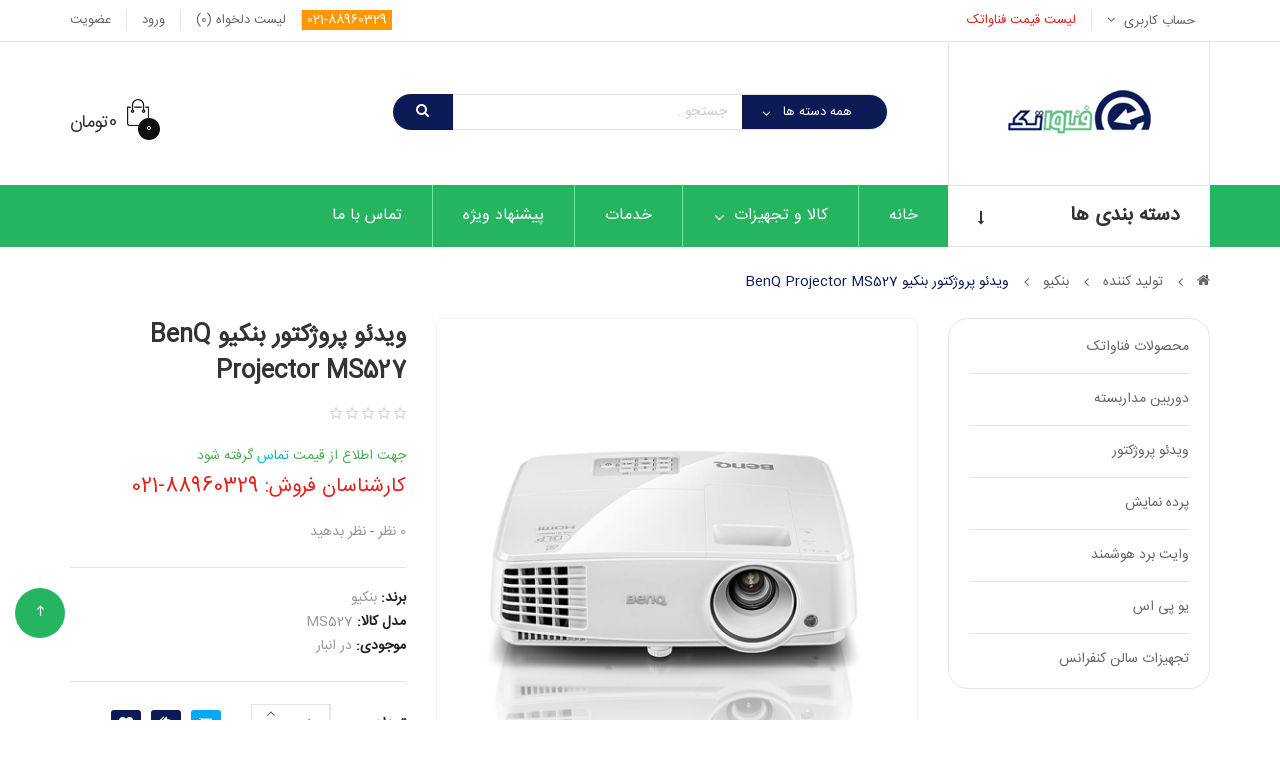

--- FILE ---
content_type: text/html; charset=utf-8
request_url: https://www.fanavatech.com/%D8%A8%D9%86%DA%A9%DB%8C%D9%88-benq/%D9%88%DB%8C%D8%AF%D8%A6%D9%88-%D9%BE%D8%B1%D9%88%DA%98%DA%A9%D8%AA%D9%88%D8%B1-%D8%A8%D9%86%DA%A9%DB%8C%D9%88-benq-projector-ms527
body_size: 226648
content:
<!DOCTYPE html>
<!--[if IE]><![endif]-->
<!--[if IE 8 ]><html dir="rtl" lang="fa" class="ie8"><![endif]-->
<!--[if IE 9 ]><html dir="rtl" lang="fa" class="ie9"><![endif]-->
<!--[if (gt IE 9)|!(IE)]><!-->
<html dir="rtl" class="rtl" lang="fa" prefix="og: http://ogp.me/ns#">
<!--<![endif]-->
<head>
	<meta name="language" content="fa" />
	<meta http-equiv="Content-Type" content="text/html; charset=UTF-8" />
    <meta charset="UTF-8" />
    <meta name="viewport" content="width=device-width, initial-scale=1">
        	<meta name="robots" content="index, follow" />
        <title>ویدئو پروژکتور بنکیو BenQ Projector MS527 | خرید ویدیو پروژکتور</title>
    <base href="https://www.fanavatech.com/" />
        <link rel="canonical" href="https://www.fanavatech.com/ویدئو-پروژکتور-بنکیو-benq-projector-ms527" />
        <link rel="icon" href="https://www.fanavatech.com/image/catalog/fanavatech/fav-icon.png" />
      
    <meta name="description" content="ویدئو پروژکتور بنکیو BenQ Projector MS527 کیفیت مطلوب خرید دیتا پروژکتور همراه با گارانتی معتبر برای اطلاع از قیمت ویدیو پروژکتور بنکیو و جشنواره فروش به فروشگاه اینترنتی فناواتک مراجعه کنید. انواع ویدئو پروژکتور ارزان اداری آموزشی قیمت مناسب مشاوره رایگان برای خرید کنندگان دیتا پروژکتور و تجهیزات جانبی" />
    <meta name="keywords" content= "ویدئو پروژکتور بنکیو,قیمت ویدئو پروژکتور,خرید ویدئو پروژکتور,ویدئو پروژکتور benq,خرید ویدیو پروژکتور,دیتا پروژکتور,BenQ Projector,ویدئو پروژکتور بنکیو MS527,ویدئو پروژکتور آموزشی,ویدئو پروژکتور ارزان" />
    <meta property="og:locale" content="fa" />
		<meta property="og:site_name" content="فناواتک" />
    <meta property="og:type" content="product" />
    <meta property="og:brand" content="بنکیو" />
    <meta property="og:title" content="ویدئو پروژکتور بنکیو BenQ Projector MS527 | خرید ویدیو پروژکتور" />
    <meta property="og:description" content="ویدئو پروژکتور بنکیو BenQ Projector MS527 کیفیت مطلوب خرید دیتا پروژکتور همراه با گارانتی معتبر برای اطلاع از قیمت ویدیو پروژکتور بنکیو و جشنواره فروش به فروشگاه اینترنتی فناواتک مراجعه کنید. انواع ویدئو پروژکتور ارزان اداری آموزشی قیمت مناسب مشاوره رایگان برای خرید کنندگان دیتا پروژکتور و تجهیزات جانبی" />
	<meta property="og:url" content="https://www.fanavatech.com/ویدئو-پروژکتور-بنکیو-benq-projector-ms527" />
	<meta name="twitter:url" content="https://www.fanavatech.com/ویدئو-پروژکتور-بنکیو-benq-projector-ms527" />
    <meta property="product:price:amount" content="0.0000" />
    <meta property="product:price:currency" content="TOM" />
    <meta property="og:availability" content="در انبار" />
    <meta property="og:image" content="https://www.fanavatech.com/image/cache/catalog/fanavatech/products/Projectors/BenQ/MS527/projector-benq-ms527-fanavatech.com-500x500.jpg" />
    <meta property="og:image:width" content="500" />
    <meta property="og:image:height" content="500" />
		<meta name="twitter:title" content="ویدئو پروژکتور بنکیو BenQ Projector MS527 | خرید ویدیو پروژکتور" />
		<meta name="twitter:description" content="ویدئو پروژکتور بنکیو BenQ Projector MS527 کیفیت مطلوب خرید دیتا پروژکتور همراه با گارانتی معتبر برای اطلاع از قیمت ویدیو پروژکتور بنکیو و جشنواره فروش به فروشگاه اینترنتی فناواتک مراجعه کنید. انواع ویدئو پروژکتور ارزان اداری آموزشی قیمت مناسب مشاوره رایگان برای خرید کنندگان دیتا پروژکتور و تجهیزات جانبی" />
		<meta name="twitter:site" content="@fanavatech" />
    <meta http-equiv="X-UA-Compatible" content="IE=edge">
<!-- Global site tag (gtag.js) - Google Analytics -->
<script async src="https://www.googletagmanager.com/gtag/js?id=UA-115176563-1"></script>
<script>
  window.dataLayer = window.dataLayer || [];
  function gtag(){dataLayer.push(arguments);}
  gtag('js', new Date());

  gtag('config', 'UA-115176563-1');
</script>

		<script type="application/ld+json">
		{
	      "@context": "http://schema.org",
	      "@type": "Organization",
	      "name": "فناواتک",
	      "url": "https://www.fanavatech.com/",
	      "logo":"https://www.fanavatech.com/image/catalog/logo.png",
	      "telephone": "+9821-88975908",
	      "email": "info@fanavatech.com",
	      "faxNumber": "+9821-88969301",
	      "address": {
	      "@type": "PostalAddress",
	      "addressCountry": "IRN",
	      "addressLocality": "تهران",
	      "addressRegion": "تهران",
	      "streetAddress": "میدان فاطمی، جنب داروخانه فردوسی، ساختمان 64، طبقه 4، واحد 3"
	      },
	      "sameAs" : [
	      "https://plus.google.com/+fanavatech/posts",
	      "https://instagram.com/fanavatech/",
	      "https://twitter.com/fanavatech",
	      "http://www.aparat.com/fanavatech",
	      "https://www.facebook.com/fanavatech.Company",
	      "https://www.youtube.com/channel/fanavatech"
	      ],
	      "potentialAction": {
	      "@type": "SearchAction",
	      "target": "https://www.fanavatech.com/index.php?category_id=0&search={search_term_string}&submit_search=&sub_category=1&route=product%2Fsearch&description=true",
	      "query-input": "required name=search_term_string"
	  }
	}
	    </script>
            <link href="catalog/view/theme/fanava/stylesheet/stylesheet-rtl.css" rel="stylesheet" />
        <link href="catalog/view/javascript/font-awesome/css/font-awesome.min.css" rel="stylesheet" />
        <link href="catalog/view/theme/fanava/stylesheet/animate.css" rel="stylesheet" />
        <link href="catalog/view/theme/fanava/stylesheet/material-design-iconic-font.min.css" rel="stylesheet" />
        <link href="catalog/view/javascript/jquery/magnific/magnific-popup-rtl.css" rel="stylesheet" />
        <link href="catalog/view/javascript/jquery/owl-carousel/owl.carousel.css" rel="stylesheet" />
        <link href="catalog/view/theme/fanava/stylesheet/fonts.css" rel="stylesheet" />
        <link href="catalog/view/javascript/jquery/magnific/magnific-popup-rtl.css" rel="stylesheet" />
        <link href="catalog/view/javascript/jquery/datetimepicker/bootstrap-persiandatetimepicker.css" rel="stylesheet" />
        <link href="catalog/view/theme/fanava/stylesheet/pavnewsletter.css" rel="stylesheet" />
            <script type="text/javascript" src="catalog/view/javascript/jquery/jquery-2.1.1.min.js"></script>
        <script type="text/javascript" src="catalog/view/javascript/jquery/magnific/jquery.magnific-popup.farsi.min.js"></script>
        <script type="text/javascript" src="catalog/view/javascript/bootstrap/js/bootstrap.min.js"></script>
        <script type="text/javascript" src="catalog/view/javascript/common-rtl.js"></script>
        <script type="text/javascript" src="catalog/view/theme/fanava/javascript/common.js"></script>
        <script type="text/javascript" src="catalog/view/javascript/jquery/owl-carousel/owl.carousel.min.js"></script>
        <script type="text/javascript" src="catalog/view/javascript/pavdeals/countdown.js"></script>
        <script type="text/javascript" src="catalog/view/javascript/jquery/datetimepicker/calendar.js"></script>
        <script type="text/javascript" src="catalog/view/javascript/jquery/datetimepicker/bootstrap-persiandatetimepicker.min.js"></script>
    
    <!-- FONT -->
        <!-- FONT -->
            <!--BEGIN RAYCHAT CODE-->
  <script type="text/javascript">!function(){function t(){var t=document.createElement("script");t.type="text/javascript",t.async=!0,localStorage.getItem("rayToken")?t.src="https://app.raychat.io/scripts/js/"+o+"?rid="+localStorage.getItem("rayToken")+"&href="+window.location.href:t.src="https://app.raychat.io/scripts/js/"+o;var e=document.getElementsByTagName("script")[0];e.parentNode.insertBefore(t,e)}var e=document,a=window,o="c489fc37-c465-4f1d-b1a5-c2e4abd5191c";"complete"==e.readyState?t():a.attachEvent?a.attachEvent("onload",t):a.addEventListener("load",t,!1)}();</script>
<!--END RAYCHAT CODE-->
  </head><body class="product-product-285 page-product">
	<div class="row-offcanvas row-offcanvas-left layout-fullwidth">
		<header id="header" class="header-v1">
			<div class="topbar clearfix">
				<div class="container">
					<div class="setting pull-left">
						<div class="pull-left dropdown"><a href="https://www.fanavatech.com/my-account" title="حساب کاربری" class="dropdown-toggle btn-topbar" data-toggle="dropdown">
						  <i class="hidden-lg hidden-md hidden-sm zmdi zmdi-account"></i> <span class="hidden-xs">حساب کاربری</span> <i class="fa fa-angle-down"></i></a>
						  <ul class="dropdown-menu">
						    						      <li><a href="https://www.fanavatech.com/my-account"><i class="fa fa-user"></i> حساب کاربری</a></li>
						      <li class="hidden-lg hidden-md"><a href="https://www.fanavatech.com/wishlist"><i class="fa fa-heart"></i> لیست دلخواه (0)</a></li>
						      <li><a href="http://www.fanavatech.com/cart"><i class="zmdi zmdi-shopping-basket"></i> سبد خرید</a></li>
						      <li><a href="https://www.fanavatech.com/checkout"><i class="fa fa-reply"></i> تسویه حساب</a></li>
						      <li class="hidden-lg hidden-md hidden-sm"><a href="https://www.fanavatech.com/register"><i class="fa fa-pencil"></i> عضویت</a></li>
						      <li class="hidden-lg hidden-md hidden-sm"><a href="https://www.fanavatech.com/login"><i class="zmdi zmdi-lock"></i> ورود</a></li>
						    						  </ul>
						</div>
                    <div class="pull-left bd-left"><a href="https://www.fanavatech.com/محصولات-products" title="لیست قیمت فناواتک" class="btn-topbar"><span style="color: #e2231a;">لیست قیمت فناواتک</span></a></div>
                    </div>
					<div class="topbar-link pull-right">
						<ul class="list-inline clearfix" style="margin-bottom: 0px;">
							<li class="pull-left"><a href="https://www.fanavatech.com/contact" title="تماس بگیرید" class="btn-topbar" style="background-color: #FF9800;color: #ffffff;padding: 0px 5px;">021-88960329</a></li>
					
															<li class="bd-left pull-left hidden-sm hidden-xs">
									<a href="https://www.fanavatech.com/wishlist" id="wishlist-total" title="لیست دلخواه (0)" class="btn-topbar">
										<span>لیست دلخواه (0)</span>
									</a>
								</li>
								<li class="bd-left pull-left hidden-xs">
									<a href="https://www.fanavatech.com/login" title="ورود" class="btn-topbar">
										<span>ورود</span>
									</a>
								</li>
								<li class="bd-left pull-left hidden-xs">
									<a href="https://www.fanavatech.com/register" title="عضویت" class="btn-topbar">
										<span>عضویت</span>
									</a>
								</li>
													</ul>
					</div>
				</div>
			</div>
			<div class="main-header container">
				<div class="row">
					<div id="logo" class="col-lg-3 col-md-3 col-sm-3 col-xs-12">
													<a href="https://www.fanavatech.com/"><img src="https://www.fanavatech.com/image/catalog/fanavatech/logo.png" title="فناواتک" alt="فناواتک" class="img-responsive" /></a>
											</div>
					<div class="search col-lg-6 col-md-5 col-sm-6 col-xs-12">
                        <div class="search_block">
	<form method="GET" action="index.php" class="clearfix">
		<div class="filter_type category_filter pull-left">
		<select name="category_id">
			<option value="0">همه دسته ها</option>
				        	        <option value="104">محصولات فناواتک</option>
	        	        	        	        	        <option value="105">دوربین مداربسته</option>
	        	        	        	        <option value="106">&nbsp;&nbsp;&nbsp;&nbsp;&nbsp;&nbsp;دوربین مداربسته AHD</option>
	        	        	        	        	        <option value="113">&nbsp;&nbsp;&nbsp;&nbsp;&nbsp;&nbsp;دوربین مداربسته IP</option>
	        	        	        	        	        <option value="107">&nbsp;&nbsp;&nbsp;&nbsp;&nbsp;&nbsp;دوربین مداربسته Dome</option>
	        	        	        	        	        <option value="108">&nbsp;&nbsp;&nbsp;&nbsp;&nbsp;&nbsp;دوربین مداربسته Bullet</option>
	        	        	        	        	        <option value="109">&nbsp;&nbsp;&nbsp;&nbsp;&nbsp;&nbsp;دوربین مداربسته Speed Dome</option>
	        	        	        	        	        <option value="110">&nbsp;&nbsp;&nbsp;&nbsp;&nbsp;&nbsp;پکیج دوربین مداربسته</option>
	        	        	        	        	        <option value="111">&nbsp;&nbsp;&nbsp;&nbsp;&nbsp;&nbsp;تجهیزات دوربین مداربسته</option>
	        	        	        	        	        <option value="112">&nbsp;&nbsp;&nbsp;&nbsp;&nbsp;&nbsp;دستگاه ضبط تصاویر</option>
	        	        	        	        	        	        <option value="114">ویدئو پروژکتور</option>
	        	        	        	        <option value="116">&nbsp;&nbsp;&nbsp;&nbsp;&nbsp;&nbsp;آموزشی و اداری</option>
	        	        	        	        	        <option value="115">&nbsp;&nbsp;&nbsp;&nbsp;&nbsp;&nbsp;سینما خانگی</option>
	        	        	        	        	        <option value="117">&nbsp;&nbsp;&nbsp;&nbsp;&nbsp;&nbsp;سالن کنفرانس</option>
	        	        	        	        	        <option value="118">&nbsp;&nbsp;&nbsp;&nbsp;&nbsp;&nbsp;ویدئو پروژکتور پرتابل</option>
	        	        	        	        	        <option value="119">&nbsp;&nbsp;&nbsp;&nbsp;&nbsp;&nbsp;تجهیزات ویدئو پروژکتور</option>
	        	        	        	        	        <option value="140">&nbsp;&nbsp;&nbsp;&nbsp;&nbsp;&nbsp;ویدئو پروژکتور لیزری</option>
	        	        	        	        	        	        <option value="120">پرده نمایش</option>
	        	        	        	        <option value="121">&nbsp;&nbsp;&nbsp;&nbsp;&nbsp;&nbsp;پرده نمایش برقی</option>
	        	        	        	        	        <option value="122">&nbsp;&nbsp;&nbsp;&nbsp;&nbsp;&nbsp;پرده نمایش ثابت</option>
	        	        	        	        	        <option value="123">&nbsp;&nbsp;&nbsp;&nbsp;&nbsp;&nbsp;پرده نمایش دستی</option>
	        	        	        	        	        <option value="124">&nbsp;&nbsp;&nbsp;&nbsp;&nbsp;&nbsp;پرده نمایش پایه دار</option>
	        	        	        	        	        <option value="125">&nbsp;&nbsp;&nbsp;&nbsp;&nbsp;&nbsp;پرده نمایش پرتابل</option>
	        	        	        	        	        	        <option value="126">وایت برد هوشمند</option>
	        	        	        	        <option value="128">&nbsp;&nbsp;&nbsp;&nbsp;&nbsp;&nbsp;برد هوشمند لمسی</option>
	        	        	        	        	        <option value="127">&nbsp;&nbsp;&nbsp;&nbsp;&nbsp;&nbsp;برد هوشمند مغناطیسی</option>
	        	        	        	        	        <option value="129">&nbsp;&nbsp;&nbsp;&nbsp;&nbsp;&nbsp;کیت هوشمند ساز</option>
	        	        	        	        	        <option value="130">&nbsp;&nbsp;&nbsp;&nbsp;&nbsp;&nbsp;تجهیزات هوشمند سازی</option>
	        	        	        	        	        	        <option value="131">یو پی اس</option>
	        	        	        	        <option value="132">&nbsp;&nbsp;&nbsp;&nbsp;&nbsp;&nbsp;یو پی اس آنلاین</option>
	        	        	        	        	        <option value="133">&nbsp;&nbsp;&nbsp;&nbsp;&nbsp;&nbsp;یو پی اس لاین اینتراکتیو</option>
	        	        	        	        	        <option value="134">&nbsp;&nbsp;&nbsp;&nbsp;&nbsp;&nbsp;یو پی اس ماژولار</option>
	        	        	        	        	        <option value="135">&nbsp;&nbsp;&nbsp;&nbsp;&nbsp;&nbsp;یو پی اس سه فاز</option>
	        	        	        	        	        <option value="136">&nbsp;&nbsp;&nbsp;&nbsp;&nbsp;&nbsp;استابلایزر</option>
	        	        	        	        	        <option value="139">&nbsp;&nbsp;&nbsp;&nbsp;&nbsp;&nbsp;باتری یو پی اس</option>
	        	        	        	        	        <option value="137">&nbsp;&nbsp;&nbsp;&nbsp;&nbsp;&nbsp;تجهیزات و لوازم جانبی</option>
	        	        	        	        	        	        <option value="138">تجهیزات سالن کنفرانس</option>
	        	        	        		</select>
	</div>
		<div id="search0" class="search pull-left">
	    <input type="text" value="" autocomplete="off" placeholder="جستجو.." name="search" class="input-search form-control">
	    <button type="submit" class="button button-search" name="submit_search"><i class="fa fa-search"></i></button>
	</div>
	<input type="hidden" name="sub_category" value="1" id="sub_category"/>
	<input type="hidden" name="route" value="product/search"/>
	<input type="hidden" name="description" value="true" id="description"/>
	</form>
	<div class="clear clr"></div>
</div>
<script type="text/javascript">

/* Autocomplete */
(function($) {
	function Autocomplete1(element, options) {
		this.element = element;
		this.options = options;
		this.timer = null;
		this.items = new Array();

		$(element).attr('autocomplete', 'off');
		$(element).on('focus', $.proxy(this.focus, this));
		$(element).on('blur', $.proxy(this.blur, this));
		$(element).on('keydown', $.proxy(this.keydown, this));

		$(element).after('<ul class="dropdown-menu autosearch"></ul>');
		$(element).siblings('ul.dropdown-menu').delegate('a', 'click', $.proxy(this.click, this));
	}

	Autocomplete1.prototype = {
		focus: function() {
			this.request();
		},
		blur: function() {
			setTimeout(function(object) {
				object.hide();
			}, 200, this);
		},
		click: function(event) {
			event.preventDefault();
			value = $(event.target).parent().attr("href");
			if (value) {
				window.location = value.replace(/&amp;/gi,'&');
			}
		},
		keydown: function(event) {
			switch(event.keyCode) {
				case 27: // escape
					this.hide();
					break;
				default:
					this.request();
					break;
			}
		},
		show: function() {
			var pos = $(this.element).position();

			$(this.element).siblings('ul.dropdown-menu').css({
				top: pos.top + $(this.element).outerHeight(),
				left: pos.left
			});

			$(this.element).siblings('ul.dropdown-menu').show();
		},
		hide: function() {
			$(this.element).siblings('ul.dropdown-menu').hide();
		},
		request: function() {
			clearTimeout(this.timer);

			this.timer = setTimeout(function(object) {
				object.options.source($(object.element).val(), $.proxy(object.response, object));
			}, 200, this);
		},
		response: function(json) {
			console.log(json);
			html = '';

			if (json.length) {
				for (i = 0; i < json.length; i++) {
					this.items[json[i]['value']] = json[i];
				}

				for (i = 0; i < json.length; i++) {
					if (!json[i]['category']) {
						html += '<li class="media" data-value="' + json[i]['value'] + '">';
						if(json[i]['simage']) {
							html += '	<a class="media-left" href="' + json[i]['link'] + '"><img  src="' + json[i]['image'] + '"></a>';	
						}
						html += '<div class="media-body">';
						html += '	<a  href="' + json[i]['link'] + '"><span>' + json[i]['label'] + '</span></a>';
						if(json[i]['sprice']){
							html += '	<div>';
							if (!json[i]['special']) {
								html += json[i]['price'];
							} else {
								html += '<span class="price-old">' + json[i]['price'] + '</span><span class="price-new">' + json[i]['special'] + '</span>';
							}
							if (json[i]['tax']) {
								html += '<br />';
								html += '<span class="price-tax">Ex Tax:' + json[i]['tax'] + '</span>';
							}
							html += '	</div> </div>';
						}
						html += '</li>';
					}
				}
				//html += '<li><a href="index.php?route=product/search&search='+g.term+'&category_id='+category_id+'&sub_category=true&description=true" onclick="window.location=this.href">'+text_view_all+'</a></li>';

				// Get all the ones with a categories
				var category = new Array();
				for (i = 0; i < json.length; i++) {
					if (json[i]['category']) {
						if (!category[json[i]['category']]) {
							category[json[i]['category']] = new Array();
							category[json[i]['category']]['name'] = json[i]['category'];
							category[json[i]['category']]['item'] = new Array();
						}
						category[json[i]['category']]['item'].push(json[i]);
					}
				}
				for (i in category) {
					html += '<li class="dropdown-header">' + category[i]['name'] + '</li>';
					for (j = 0; j < category[i]['item'].length; j++) {
						html += '<li data-value="' + category[i]['item'][j]['value'] + '"><a href="#">&nbsp;&nbsp;&nbsp;' + category[i]['item'][j]['label'] + '</a></li>';
					}
				}
			}
			if (html) {
				this.show();
			} else {
				this.hide();
			}
			$(this.element).siblings('ul.dropdown-menu').html(html);
		}
	};

	$.fn.autocomplete1 = function(option) {
		return this.each(function() {
			var data = $(this).data('autocomplete');
			if (!data) {
				data = new Autocomplete1(this, option);
				$(this).data('autocomplete', data);
			}
		});
	}
})(window.jQuery);
$(document).ready(function() {
	var selector = '#search0';
	var total = 0;
	var show_image = true;
	var show_price = true;
	var search_sub_category = true;
	var search_description = true;
	var width = 80;
	var height = 80;

	$(selector).find('input[name=\'search\']').autocomplete1({
		delay: 500,
		source: function(request, response) {
			var category_id = $(".category_filter select[name=\"category_id\"]").first().val();
			if(typeof(category_id) == 'undefined')
				category_id = 0;
			var limit = 5;
			var search_sub_category = search_sub_category?'&sub_category=true':'';
			var search_description = search_description?'&description=true':'';
			$.ajax({
				url: 'index.php?route=extension/module/pavautosearch/autocomplete&filter_category_id='+category_id+'&width='+width+'&height='+height+'&limit='+limit+search_sub_category+search_description+'&filter_name='+encodeURIComponent(request),
				dataType: 'json',
				success: function(json) {		
					response($.map(json, function(item) {
						if($('.pavautosearch_result')){
							$('.pavautosearch_result').first().html("");
						}
						total = 0;
						if(item.total){
							total = item.total;
						}
						return {
							price:   item.price,
							speical: item.special,
							tax:     item.tax,
							label:   item.name,
							image:   item.image,
							link:    item.link,
							value:   item.product_id,
							sprice:  show_price,
							simage:  show_image,
						}
					}));
				}
			});
		},
	}); // End Autocomplete 

});// End document.ready

</script>
					</div>
					<div id="box-right" class="col-lg-3 col-md-4 col-sm-3 col-xs-9">
						<div class="number-phone hidden-sm hidden-xs pull-left">
							<p><br></p>						</div>
						<div id="cart-top" class="pull-right">
							<div id="cart" class="dropdown clearfix">
	<div  data-toggle="dropdown" data-loading-text="در حال بارگذاری..." class="dropdown-toggle text-center">
		<i class="icon-cart"></i>
				<span id="cart-number">0 </span>
        <span id="cart-total">0تومان</span>
	</div>
	<ul class="dropdown-menu bg-white">
					<li>
				<p>سبد خرید شما خالی است!</p>
			</li>
			</ul>
</div>						</div>
					</div>
				</div>
			</div>
			<div id="group-menu">
				<div class="container">
					<div class="row">
						<div class="vertical-header col-lg-3 col-md-3 hidden-sm hidden-xs">
							<div id="pav-verticalmenu" class="bg-white">
	<div class="menu-heading">
		<p>دسته بندی ها</p>
		<i class="fa fa-long-arrow-down"></i>
	</div>
	<div class="verticalmenu" role="navigation">
		<div class="navbar-collapse navbar-ex1-collapse">
			<ul class="nav navbar-nav verticalmenu"><li class=" parent dropdown " >
					<a href="https://www.fanavatech.com/وایت-برد-هوشمند-interactive-whiteboard" class="dropdown-toggle" data-toggle="dropdown"><i class=""></i><span class="menu-title">تخته وایت برد هوشمند</span><b class="caret"></b></a><div class="dropdown-menu"  style="width:350px" ><div class="dropdown-menu-inner"><div class="row"><div class="mega-col col-md-6 " > <div class="mega-col-inner"><div class="pavo-widget"><div class="pavo-widget"><div class="widget panel nopadding   ">
			<div class="panel-heading">
			<p class="panel-title">کاربری برد هوشمند</p>
		</div>
		<div class="panel-body" style="font-size:12px;">
		<div class="sub-cat ">
	<ul class="content">
					<li>
	            <a href="https://www.fanavatech.com/وایت-برد-هوشمند-interactive-whiteboard&amp;filter=108">
	                <span>مدارس</span>
	            </a>
	        </li>
					<li>
	            <a href="https://www.fanavatech.com/وایت-برد-هوشمند-interactive-whiteboard&amp;filter=109">
	                <span>دانشگاه</span>
	            </a>
	        </li>
					<li>
	            <a href="https://www.fanavatech.com/وایت-برد-هوشمند-interactive-whiteboard&amp;filter=110">
	                <span>آموزشگاه</span>
	            </a>
	        </li>
					<li>
	            <a href="https://www.fanavatech.com/وایت-برد-هوشمند-interactive-whiteboard&amp;filter=111">
	                <span>سالن جلسات اداری</span>
	            </a>
	        </li>
			</ul>
</div>	</div>
</div>
</div></div></div></div><div class="mega-col col-md-6 " > <div class="mega-col-inner"><div class="pavo-widget"><div class="pavo-widget"><div class="widget panel nopadding   ">
			<div class="panel-heading">
			<p class="panel-title">جنس رویه برد</p>
		</div>
		<div class="panel-body" style="font-size:12px;">
		<div class="sub-cat ">
	<ul class="content">
					<li>
	            <a href="https://www.fanavatech.com/وایت-برد-هوشمند-interactive-whiteboard&amp;filter=30">
	                <span>سرامیک فلز</span>
	            </a>
	        </li>
					<li>
	            <a href="https://www.fanavatech.com/وایت-برد-هوشمند-interactive-whiteboard&amp;filter=94">
	                <span>روکش نانو</span>
	            </a>
	        </li>
					<li>
	            <a href="https://www.fanavatech.com/وایت-برد-هوشمند-interactive-whiteboard&amp;filter=112">
	                <span>ملامین</span>
	            </a>
	        </li>
					<li>
	            <a href="https://www.fanavatech.com/وایت-برد-هوشمند-interactive-whiteboard&amp;filter=113">
	                <span>رویه PVC</span>
	            </a>
	        </li>
			</ul>
</div>
	</div>
</div>
</div></div><div class="pavo-widget"></div><div class="pavo-widget"></div><div class="pavo-widget"></div><div class="pavo-widget"></div></div></div></div><div class="row"><div class="mega-col col-md-6 " > <div class="mega-col-inner"><div class="pavo-widget"><div class="pavo-widget"><div class="widget panel nopadding   ">
			<div class="panel-heading">
			<p class="panel-title">تعداد کاربر</p>
		</div>
		<div class="panel-body" style="font-size:12px;">
		<div class="sub-cat ">
	<ul class="content">
					<li>
	            <a href="https://www.fanavatech.com/وایت-برد-هوشمند-interactive-whiteboard&amp;filter=116">
	                <span>تک کاربره</span>
	            </a>
	        </li>
					<li>
	            <a href="https://www.fanavatech.com/وایت-برد-هوشمند-interactive-whiteboard&amp;filter=117">
	                <span>دو کاربره</span>
	            </a>
	        </li>
					<li>
	            <a href="https://www.fanavatech.com/وایت-برد-هوشمند-interactive-whiteboard&amp;filter=118">
	                <span>مالتی تاچ</span>
	            </a>
	        </li>
			</ul>
</div>
	</div>
</div>
</div></div></div></div><div class="mega-col col-md-6 " > <div class="mega-col-inner"><div class="pavo-widget"><div class="pavo-widget"><div class="widget panel nopadding   ">
			<div class="panel-heading">
			<p class="panel-title">ابزار نوشتار</p>
		</div>
		<div class="panel-body" style="font-size:12px;">
		<div class="sub-cat ">
	<ul class="content">
					<li>
	            <a href="https://www.fanavatech.com/وایت-برد-هوشمند-interactive-whiteboard&amp;filter=114">
	                <span>قلم الکترومگنت</span>
	            </a>
	        </li>
					<li>
	            <a href="https://www.fanavatech.com/وایت-برد-هوشمند-interactive-whiteboard&amp;filter=115">
	                <span>لمسی و قلم</span>
	            </a>
	        </li>
			</ul>
</div>
	</div>
</div>
</div></div></div></div></div></div></div></li><li class=" parent dropdown " >
					<a href="https://www.fanavatech.com/ویدئو-پروژکتور-video-projector" class="dropdown-toggle" data-toggle="dropdown"><i class=""></i><span class="menu-title">ویدئو پروژکتور</span><b class="caret"></b></a><div class="dropdown-menu"  style="width:350px" ><div class="dropdown-menu-inner"><div class="row"><div class="mega-col col-md-6 " > <div class="mega-col-inner"><div class="pavo-widget"><div class="pavo-widget"><div class="widget panel nopadding   ">
			<div class="panel-heading">
			<p class="panel-title">تکنولوژی لامپ</p>
		</div>
		<div class="panel-body" style="font-size:12px;">
		<div class="sub-cat ">
	<ul class="content">
					<li>
	            <a href="https://www.fanavatech.com/ویدئو-پروژکتور-video-projector&amp;filter=48">
	                <span>LED</span>
	            </a>
	        </li>
          <li>
	            <a href="https://www.fanavatech.com/ویدئو-پروژکتور-video-projector&amp;filter=44">
	                <span>LCD</span>
	            </a>
	        </li>
          <li>
	            <a href="https://www.fanavatech.com/ویدئو-پروژکتور-video-projector&amp;filter=45">
	                <span>3LCD</span>
	            </a>
	        </li>
					<li>
	            <a href="https://www.fanavatech.com/ویدئو-پروژکتور-video-projector&amp;filter=36">
	                <span>CLO</span>
	            </a>
	        </li>
          <li>
	            <a href="https://www.fanavatech.com/ویدئو-پروژکتور-video-projector&amp;filter=47">
	                <span>DLP</span>
	            </a>
	        </li>
          <li>
	            <a href="https://www.fanavatech.com/ویدئو-پروژکتور-video-projector&amp;filter=136">
	                <span>Laser</span>
	            </a>
	        </li>
			</ul>
</div>	</div>
</div>
</div></div></div></div><div class="mega-col col-md-6 " > <div class="mega-col-inner"><div class="pavo-widget"><div class="pavo-widget"><div class="widget panel nopadding   ">
			<div class="panel-heading">
			<p class="panel-title">رزولوشن</p>
		</div>
		<div class="panel-body" style="font-size:12px;">
		<div class="sub-cat ">
	<ul class="content">
					<li>
	            <a href="https://www.fanavatech.com/ویدئو-پروژکتور-video-projector&amp;filter=43">
	                <span>(4K (4960x2160</span>
	            </a>
	        </li>
					<li>
	            <a href="https://www.fanavatech.com/ویدئو-پروژکتور-video-projector&amp;filter=41">
	                <span>(FullHD (1920x1200</span></a></li>
					<li>
	            <a href="https://www.fanavatech.com/ویدئو-پروژکتور-video-projector&amp;filter=40">
	                <span>(WUXGA (1920x1200</span>
	            </a>
	        </li>
					<li>
	            <a href="https://www.fanavatech.com/ویدئو-پروژکتور-video-projector&amp;filter=39">
	                <span>(WXGA (1280x800</span>
	            </a>
	        </li>
					<li>
	            <a href="https://www.fanavatech.com/ویدئو-پروژکتور-video-projector&amp;filter=42">
	                <span>(HD (1280x720</span>
	            </a>
	        </li>
					<li>
	            <a href="https://www.fanavatech.com/ویدئو-پروژکتور-video-projector&amp;filter=38">
	                <span>(XGA (1024x768</span>
	            </a>
	        </li>
					<li>
	            <a href="https://www.fanavatech.com/ویدئو-پروژکتور-video-projector&amp;filter=37">
	                <span>(SVGA (800x600</span>
	            </a>
	        </li>
			</ul>
</div>
	</div>
</div>
</div></div></div></div></div><div class="row"><div class="mega-col col-md-12 " > <div class="mega-col-inner"><div class="pavo-widget"><div class="pavo-widget"><div class="widget panel nopadding   ">
			<div class="panel-heading">
			<p class="panel-title">فاصله نسبت به سطح نمایش</p>
		</div>
		<div class="panel-body" style="font-size:12px;">
		<div class="sub-cat ">
	<ul class="content">
					<li>
	            <a href="https://www.fanavatech.com/ویدئو-پروژکتور-video-projector&amp;filter=132">
	                <span>Long Throw</span>
	            </a>
	        </li>
          <li>
	            <a href="https://www.fanavatech.com/ویدئو-پروژکتور-video-projector&amp;filter=133">
	                <span>Normal Throw</span>
	            </a>
	        </li>
          <li>
	            <a href="https://www.fanavatech.com/ویدئو-پروژکتور-video-projector&amp;filter=134">
	                <span>Short Throw</span>
	            </a>
	        </li>
					<li>
	            <a href="https://www.fanavatech.com/ویدئو-پروژکتور-video-projector&amp;filter=135">
	                <span>Ultra Short Throw</span>
	            </a>
	        </li>
			</ul>
</div>
	</div>
</div>
</div></div></div></div></div></div></div></li><li class=" parent dropdown " >
					<a href="https://www.fanavatech.com/پرده-نمایش-projection-screen" class="dropdown-toggle" data-toggle="dropdown"><i class=""></i><span class="menu-title">پرده نمایش</span><b class="caret"></b></a><div class="dropdown-menu"  style="width:350px" ><div class="dropdown-menu-inner"><div class="row"><div class="mega-col col-md-6 " > <div class="mega-col-inner"><div class="pavo-widget"><div class="pavo-widget"><div class="widget panel nopadding   ">
			<div class="panel-heading">
			<p class="panel-title">کاربری پرده نمایش</p>
		</div>
		<div class="panel-body" style="font-size:12px;">
		<div class="sub-cat ">
	<ul class="content">
					<li>
	            <a href="https://www.fanavatech.com/پرده-نمایش-projection-screen&amp;filter=127">
	                <span>مدارس</span>
	            </a>
	        </li>
					<li>
	            <a href="https://www.fanavatech.com/پرده-نمایش-projection-screen&amp;filter=128">
	                <span>دانشگاه</span>
	            </a>
	        </li>
					<li>
	            <a href="https://www.fanavatech.com/پرده-نمایش-projection-screen&amp;filter=129">
	                <span>سالن جلسات اداری</span>
	            </a>
	        </li>
					<li>
	            <a href="https://www.fanavatech.com/پرده-نمایش-projection-screen&amp;filter=130">
	                <span>سالن همایش</span>
	            </a>
	        </li>
					<li>
	            <a href="https://www.fanavatech.com/پرده-نمایش-projection-screen&amp;filter=131">
	                <span>سینما /  آمفی تئاتر</span>
	            </a>
	        </li>
			</ul>
</div>
	</div>
</div>
</div></div></div></div><div class="mega-col col-md-6 " > <div class="mega-col-inner"><div class="pavo-widget"><div class="pavo-widget"><div class="widget panel nopadding   ">
			<div class="panel-heading">
			<p class="panel-title">نوع اتصال</p>
		</div>
		<div class="panel-body" style="font-size:12px;">
		<div class="sub-cat ">
	<ul class="content">
					<li>
	            <a href="https://www.fanavatech.com/پرده-نمایش-projection-screen&amp;filter=89">
	                <span>سقفی</span>
	            </a>
	        </li>
					<li>
	            <a href="https://www.fanavatech.com/پرده-نمایش-projection-screen&amp;filter=90">
	                <span>دیواری</span>
	            </a>
	        </li>
					<li>
	            <a href="https://www.fanavatech.com/پرده-نمایش-projection-screen&amp;filter=95">
	                <span>ثابت</span>
	            </a>
	        </li>
					<li>
	            <a href="https://www.fanavatech.com/پرده-نمایش-projection-screen&amp;filter=88">
	                <span>قابل حمل</span>
	            </a>
	        </li>
			</ul>
</div>
	</div>
</div>
</div></div></div></div></div><div class="row"><div class="mega-col col-md-12 " > <div class="mega-col-inner"><div class="pavo-widget"><div class="pavo-widget"><div class="widget panel nopadding   ">
			<div class="panel-heading">
			<p class="panel-title">برند پرده نمایش</p>
		</div>
		<div class="panel-body" style="font-size:12px;">
		<div class="sub-cat ">
	<ul class="content">
					<li>
	            <a href="https://www.fanavatech.com/پرده-نمایش-projection-screen&amp;filter=56">
	                <span>اسکوپ</span>
	            </a>
	        </li>
					<li>
	            <a href="https://www.fanavatech.com/پرده-نمایش-projection-screen&amp;filter=57">
	                <span>رفلکتا</span>
	            </a>
	        </li>
			</ul>
</div>
	</div>
</div>
</div></div></div></div></div></div></div></li><li class=" parent dropdown " >
					<a href="https://www.fanavatech.com/یو-پی-اس-ups" class="dropdown-toggle" data-toggle="dropdown"><i class=""></i><span class="menu-title">یو پی اس UPS</span><b class="caret"></b></a><div class="dropdown-menu"  style="width:350px" ><div class="dropdown-menu-inner"><div class="row"><div class="mega-col col-md-6 " > <div class="mega-col-inner"><div class="pavo-widget"><div class="pavo-widget"><div class="widget panel nopadding   ">
			<div class="panel-heading">
			<p class="panel-title">کاربری یو پی اس</p>
		</div>
		<div class="panel-body" style="font-size:12px;">
		<div class="sub-cat ">
	<ul class="content">
					<li>
	            <a href="https://www.fanavatech.com/یو-پی-اس-ups&amp;filter=62">
	                <span>اتاق سرور / دیتاسنتر</span>
	            </a>
	        </li>
					<li>
	            <a href="https://www.fanavatech.com/یو-پی-اس-ups&amp;filter=63">
	                <span>خانگی / کامپیوتر</span>
	            </a>
	        </li>
          <li>
	            <a href="https://www.fanavatech.com/یو-پی-اس-ups&amp;filter=64">
	                <span>کرکره / درب برقی</span>
	            </a>
	        </li>
					<li>
	            <a href="https://www.fanavatech.com/یو-پی-اس-ups&amp;filter=67">
	                <span>اداری /  سانترال</span>
	            </a>
	        </li>
					<li>
	            <a href="https://www.fanavatech.com/یو-پی-اس-ups&amp;filter=66">
	                <span>دوربین مداربسته</span>
	            </a>
	        </li>
					<li>
	            <a href="https://www.fanavatech.com/یو-پی-اس-ups&amp;filter=71">
	                <span>تجهیزات آزمایشگاهی</span>
	            </a>
	        </li>
					<li>
	            <a href="https://www.fanavatech.com/یو-پی-اس-ups&amp;filter=70">
	                <span>پزشکی و دندانپزشکی</span>
	            </a>
	        </li>
					<li>
	            <a href="https://www.fanavatech.com/یو-پی-اس-ups&amp;filter=126">
	                <span>مدار PLC</span>
	            </a>
	        </li>
					<li>
	            <a href="https://www.fanavatech.com/یو-پی-اس-ups&amp;filter=72">
	                <span>صنعتی / دستگاه CNC</span>
	            </a>
	        </li>
			</ul>
</div>
	</div>
</div>
</div></div><div class="pavo-widget"></div></div></div><div class="mega-col col-md-6 " > <div class="mega-col-inner"><div class="pavo-widget"><div class="pavo-widget"><div class="widget panel nopadding   ">
			<div class="panel-heading">
			<p class="panel-title">براساس فاز</p>
		</div>
		<div class="panel-body" style="font-size:12px;">
		<div class="sub-cat ">
	<ul class="content">
					<li>
	            <a href="https://www.fanavatech.com/یو-پی-اس-ups&amp;filter=105">
	                <span>تک فاز</span>
	            </a>
	        </li>
					<li>
	            <a href="https://www.fanavatech.com/یو-پی-اس-ups&amp;filter=103">
	                <span>سه فاز به تک فاز 3/1</span>
	            </a>
	        </li>
          <li>
	            <a href="https://www.fanavatech.com/یو-پی-اس-ups&amp;filter=104">
	                <span>سه فاز به سه فاز 3/3</span>
	            </a>
	        </li>
			</ul>
</div>
	</div>
</div>
</div></div><div class="pavo-widget"><div class="pavo-widget"><div class="widget panel nopadding   ">
			<div class="panel-heading">
			<p class="panel-title">برند UPS</p>
		</div>
		<div class="panel-body" style="font-size:12px;">
		<div class="sub-cat ">
	<ul class="content">
					<li>
	            <a href="https://www.fanavatech.com/یو-پی-اس-ups&amp;filter=65">
	                <span>Niroosan</span>
	            </a>
	        </li>
					<li>
	            <a href="https://www.fanavatech.com/یو-پی-اس-ups&amp;filter=97">
	                <span>Necron</span>
	            </a>
	        </li>
          <li>
	            <a href="https://www.fanavatech.com/یو-پی-اس-ups&amp;filter=96">
	                <span>Voltronic</span>
	            </a>
	        </li>
			</ul>
</div>
	</div>
</div>
</div></div></div></div></div><div class="row"><div class="mega-col col-md-6 " > <div class="mega-col-inner"><div class="pavo-widget"><div class="pavo-widget"><div class="widget panel nopadding   ">
			<div class="panel-heading">
			<p class="panel-title">نوع یو پی اس</p>
		</div>
		<div class="panel-body" style="font-size:12px;">
		<div class="sub-cat ">
	<ul class="content">
					<li>
	            <a href="https://www.fanavatech.com/یو-پی-اس-ups&amp;filter=100">
	                <span>ایستاده</span>
	            </a>
	        </li>
					<li>
	            <a href="https://www.fanavatech.com/یو-پی-اس-ups&amp;filter=101">
	                <span>رکمونت</span>
	            </a>
	        </li>
			</ul>
</div>	</div>
</div>
</div></div></div></div></div></div></div></li><li class="" >
					<a href="https://www.fanavatech.com/استابلایزر-تثبیت-کننده-ولتاژ-stabilizer"><i class=""></i><span class="menu-title">استابلایزر</span></a></li><li class="" >
					<a href="https://www.fanavatech.com/باتری-یو-پی-اس-ups-battery"><i class=""></i><span class="menu-title">باتری یو پی اس</span></a></li><li class=" parent dropdown " >
					<a href="https://www.fanavatech.com/دوربین-مداربسته-cctv-camera" class="dropdown-toggle" data-toggle="dropdown"><i class=""></i><span class="menu-title">دوربین مداربسته</span><b class="caret"></b></a><div class="dropdown-menu"  style="width:350px" ><div class="dropdown-menu-inner"><div class="row"><div class="mega-col col-md-6 " > <div class="mega-col-inner"><div class="pavo-widget"><div class="pavo-widget"><div class="widget panel nopadding   ">
			<div class="panel-heading">
			<p class="panel-title">نوع لنز</p>
		</div>
		<div class="panel-body" style="font-size:12px;">
		<div class="sub-cat ">
	<ul class="content">
					<li>
	            <a href="https://www.fanavatech.com/دوربین-مداربسته-cctv-camera&amp;filter=123">
	                <span>ثابت Fixed</span>
	            </a>
	        </li>
					<li>
	            <a href="https://www.fanavatech.com/دوربین-مداربسته-cctv-camera&amp;filter=122">
	                <span>متغیر Varifocal</span>
	            </a>
	        </li>
          <li>
	            <a href="https://www.fanavatech.com/دوربین-مداربسته-cctv-camera&amp;filter=125">
	                <span>پاناروما panaroma</span>
	            </a>
	        </li>
					<li>
	            <a href="https://www.fanavatech.com/دوربین-مداربسته-cctv-camera&amp;filter=125">
	                <span>زوم دار Optical Zoom</span>
	            </a>
	        </li>
			</ul>
</div>
	</div>
</div>
</div></div></div></div><div class="mega-col col-md-6 " > <div class="mega-col-inner"><div class="pavo-widget"><div class="pavo-widget"><div class="widget panel nopadding   ">
			<div class="panel-heading">
			<p class="panel-title">نوع اتصال</p>
		</div>
		<div class="panel-body" style="font-size:12px;">
		<div class="sub-cat ">
	<ul class="content">
					<li>
	            <a href="https://www.fanavatech.com/دوربین-مداربسته-cctv-camera&amp;filter=121">
	                <span>باسیم BNC</span>
	            </a>
	        </li>
					<li>
	            <a href="https://www.fanavatech.com/دوربین-مداربسته-cctv-camera&amp;filter=122">
	                <span>باسیم LAN</span>
	            </a>
	        </li>
					<li>
	            <a href="https://www.fanavatech.com/دوربین-مداربسته-cctv-camera&amp;filter=14">
	                <span>بی سیم WiFi</span>
	            </a>
	        </li>
			</ul>
</div>
	</div>
</div>
</div></div></div></div></div><div class="row"><div class="mega-col col-md-12 " > <div class="mega-col-inner"><div class="pavo-widget"><div class="pavo-widget"><div class="widget panel nopadding   ">
			<div class="panel-heading">
			<p class="panel-title">کاربری دوربین مداربسته</p>
		</div>
		<div class="panel-body" style="font-size:12px;">
		<div class="sub-cat ">
	<ul class="content">
					<li>
	            <a href="https://www.fanavatech.com/دوربین-مداربسته-cctv-camera&amp;filter=119">
	                <span>فضای باز</span>
	            </a>
	        </li>
					<li>
	            <a href="https://www.fanavatech.com/دوربین-مداربسته-cctv-camera&amp;filter=120">
	                <span>محیط داخلی</span>
	            </a>
	        </li>
			</ul>
</div>
	</div>
</div>
</div></div></div></div></div></div></div></li><li class="" >
					<a href="https://www.fanavatech.com/دستگاه-ضبط-تصاویر-cctv-digital-video-recorder"><i class=""></i><span class="menu-title">دستگاه ضبط تصاویر</span></a></li><li class="" >
					<a href="https://www.fanavatech.com/پکیج-دوربین-مداربسته-cctv-camera-packages"><i class=""></i><span class="menu-title">پکیج دوربین مداربسته</span></a></li><li class="" >
					<a href="https://www.fanavatech.com/تجهیزات-سالن-کنفرانس-conference-hall-equipment"><i class=""></i><span class="menu-title">تجهیزات سالن کنفرانس</span></a></li><li class="" >
					<a href="https://www.fanavatech.com/brands"><i class=""></i><span class="menu-title">برند محصولات</span></a></li><li class="" >
					<a href="https://www.fanavatech.com/specials"><i class=""></i><span class="menu-title">کالاهای تخفیف دار</span></a></li></ul>		</div>
	</div>
</div>						</div>
						<div class="bo-mainmenu megamenu-header col-lg-9 col-md-9 col-sm-12 col-xs-3">
							<nav id="pav-megamenu" class="navbar">
	<div class="navbar-header">
	  	<button data-toggle="offcanvas" class="btn canvas-menu hidden-lg hidden-md" type="button"><i class="fa fa-bars"></i></button>
	</div>
	<div class="collapse navbar-collapse" id="bs-megamenu">
		<ul class="nav navbar-nav megamenu"><li class="home" ><a href="https://www.fanavatech.com"><span class="menu-title">خانه</span></a></li><li class=" aligned-fullwidth parent dropdown " ><a href="https://www.fanavatech.com/محصولات-products" class="dropdown-toggle" data-toggle="dropdown"><span class="menu-title">کالا و تجهیزات</span><b class="caret"></b></a><div class="dropdown-menu"  ><div class="dropdown-menu-inner"><div class="row"><div class="mega-col col-xs-12 col-sm-12 col-md-3 " > <div class="mega-col-inner"><div class="pavo-widget" id="pavowid-51697ea57bc9e0f"><div class="pavo-widget" id="pavowid-137157946">	<div class="panel-heading">
		<h2 class="panel-title">قیمت دوربین مداربسته</h2>
	</div>
<div class="sub-cat ">
	<ul class="content">
					<li>
	            <a href="https://www.fanavatech.com/دوربین-مداربسته-cctv-camera/دوربین-مداربسته-ahd-cctv-camera">
	                <span>دوربین مداربسته AHD</span>
	            </a>
	        </li>
					<li>
	            <a href="https://www.fanavatech.com/دوربین-مداربسته-cctv-camera/دوربین-مداربسته-ip-cctv-camera">
	                <span>دوربین مداربسته IP</span>
	            </a>
	        </li>
					<li>
	            <a href="https://www.fanavatech.com/دوربین-مداربسته-cctv-camera/دوربین-مداربسته-دام-dome-cctv-camera">
	                <span>دوربین مداربسته Dome</span>
	            </a>
	        </li>
					<li>
	            <a href="https://www.fanavatech.com/دوربین-مداربسته-cctv-camera/دوربین-مداربسته-بولت-bullet-cctv-camera">
	                <span>دوربین مداربسته Bullet</span>
	            </a>
	        </li>
					<li>
	            <a href="https://www.fanavatech.com/دوربین-مداربسته-cctv-camera/دوربین-مداربسته-اسپید-دام-speed-dome-cctv-camera">
	                <span>دوربین مداربسته Speed Dome</span>
	            </a>
	        </li>
					<li>
	            <a href="https://www.fanavatech.com/دوربین-مداربسته-cctv-camera/پکیج-دوربین-مداربسته-cctv-camera-packages">
	                <span>پکیج دوربین مداربسته</span>
	            </a>
	        </li>
					<li>
	            <a href="https://www.fanavatech.com/دوربین-مداربسته-cctv-camera/تجهیزات-دوربین-مداربسته-equipment-cctv-camera">
	                <span>تجهیزات دوربین مداربسته</span>
	            </a>
	        </li>
					<li>
	            <a href="https://www.fanavatech.com/دوربین-مداربسته-cctv-camera/دستگاه-ضبط-تصاویر-cctv-digital-video-recorder">
	                <span>دستگاه ضبط تصاویر</span>
	            </a>
	        </li>
			</ul>
</div></div></div><div class="pavo-widget" id="pavowid-59697ea57bcef17"><div class="pavo-widget" id="pavowid-42417029"><div class="widget panel   ">
			<div class="panel-heading">
			<p class="panel-title sub-menu">برند دوربین مداربسته</p>
		</div>
		<div class="panel-body">
		
		<div class="sub-cat ">
	<ul class="content">
					<li>
	            <a href="https://www.fanavatech.com/دوربین-مداربسته-cctv-camera&amp;filter=7">
	                <span>سانی Sany</span>
	            </a>
	        </li>
					<li>
	            <a href="https://www.fanavatech.com/دوربین-مداربسته-cctv-camera&amp;filter=73">
	                <span>داهوا</span>
	            </a>
	        </li>
					<li>
	            <a href="https://www.fanavatech.com/دوربین-مداربسته-cctv-camera&amp;filter=74">
	                <span>هایک ویژن</span>
	            </a>
	        </li>
					<li>
	            <a href="https://www.fanavatech.com/دوربین-مداربسته-cctv-camera&amp;filter=75">
	                <span>سامسونگ</span>
	            </a>
	        </li>
					<li>
							<a href="https://www.fanavatech.com/دوربین-مداربسته-cctv-camera" title="سایر برندها" style="font-size:12px;color:#03A9F4;">
								<span>مشاهده بیشتر</span>
							</a>
	        </li>
			</ul>
</div>	</div>
</div>
</div></div></div></div><div class="mega-col col-xs-12 col-sm-12 col-md-3 " > <div class="mega-col-inner"><div class="pavo-widget" id="pavowid-52697ea57bd31bc"><div class="pavo-widget" id="pavowid-1285129665">	<div class="panel-heading">
		<h2 class="panel-title">قیمت ویدئو پروژکتور</h2>
	</div>
<div class="sub-cat ">
	<ul class="content">
					<li>
	            <a href="https://www.fanavatech.com/ویدئو-پروژکتور-video-projector/ویدئو-پروژکتور-آموزشی-اداری-video-projector-office-presentations">
	                <span>آموزشی و اداری</span>
	            </a>
	        </li>
					<li>
	            <a href="https://www.fanavatech.com/ویدئو-پروژکتور-video-projector/ویدئو-پروژکتور-سینما-خانگی-video-projector-home-cinema">
	                <span>سینما خانگی</span>
	            </a>
	        </li>
					<li>
	            <a href="https://www.fanavatech.com/ویدئو-پروژکتور-video-projector/ویدئو-پروژکتور-سالن-کنفرانس-conference-room-projector">
	                <span>سالن کنفرانس</span>
	            </a>
	        </li>
					<li>
	            <a href="https://www.fanavatech.com/ویدئو-پروژکتور-video-projector/ویدئو-پروژکتور-پرتابل-portable-projector">
	                <span>ویدئو پروژکتور پرتابل</span>
	            </a>
	        </li>
					<li>
	            <a href="https://www.fanavatech.com/ویدئو-پروژکتور-video-projector/تجهیزات-ویدئو-پروژکتور-equipment-video-projector">
	                <span>تجهیزات ویدئو پروژکتور</span>
	            </a>
	        </li>
					<li>
	            <a href="https://www.fanavatech.com/ویدئو-پروژکتور-video-projector/ویدئو-پروژکتور-لیزری-laser-video-projector-full-hd">
	                <span>ویدئو پروژکتور لیزری</span>
	            </a>
	        </li>
			</ul>
</div></div></div><div class="pavo-widget" id="pavowid-58697ea57bd4a8b"><div class="pavo-widget" id="pavowid-214238352"><div class="widget panel   ">
			<div class="panel-heading">
			<p class="panel-title sub-menu">برند ویدئو پروژکتور</p>
		</div>
		<div class="panel-body">
		<div class="sub-cat ">
	<ul class="content">
					<li>
	            <a href="https://www.fanavatech.com/ویدئو-پروژکتور-video-projector&amp;filter=16">
	                <span>اپسون</span>
	            </a>
	        </li>
					<li>
	            <a href="https://www.fanavatech.com/ویدئو-پروژکتور-video-projector&amp;filter=8">
	                <span>اپتما</span>
	            </a>
	        </li>
					<li>
	            <a href="https://www.fanavatech.com/ویدئو-پروژکتور-video-projector&amp;filter=9">
	                <span>سونی</span>
	            </a>
	        </li>
					<li>
	            <a href="https://www.fanavatech.com/ویدئو-پروژکتور-video-projector&amp;filter=18">
	                <span>بنکیو</span>
	            </a>
	        </li>
					<li>
	            <a href="https://www.fanavatech.com/ویدئو-پروژکتور-video-projector&amp;filter=17">
	                <span>پاناسونیک</span>
	            </a>
	        </li>
					<li>
							<a href="https://www.fanavatech.com/ویدئو-پروژکتور-video-projector" title="سایر برندها" style="font-size:12px;color:#03A9F4;">
								<span>مشاهده بیشتر</span>
							</a>
	        </li>
			</ul>
</div>	</div>
</div>
</div></div></div></div><div class="mega-col col-xs-12 col-sm-12 col-md-3 " > <div class="mega-col-inner"><div class="pavo-widget" id="pavowid-53697ea57bd4c69"><div class="pavo-widget" id="pavowid-354935910">	<div class="panel-heading">
		<h2 class="panel-title">قیمت برد هوشمند</h2>
	</div>
<div class="sub-cat ">
	<ul class="content">
					<li>
	            <a href="https://www.fanavatech.com/وایت-برد-هوشمند-interactive-whiteboard/وایت-برد-هوشمند-لمسی-touch-screen-interactive-whiteboard">
	                <span>برد هوشمند لمسی</span>
	            </a>
	        </li>
					<li>
	            <a href="https://www.fanavatech.com/وایت-برد-هوشمند-interactive-whiteboard/وایت-برد-هوشمند-مغناطیسی-magnetic-screen-interactive-whiteboard">
	                <span>برد هوشمند مغناطیسی</span>
	            </a>
	        </li>
					<li>
	            <a href="https://www.fanavatech.com/وایت-برد-هوشمند-interactive-whiteboard/کیت-هوشمند-ساز-smart-board-kit">
	                <span>کیت هوشمند ساز</span>
	            </a>
	        </li>
					<li>
	            <a href="https://www.fanavatech.com/وایت-برد-هوشمند-interactive-whiteboard/تجهیزات-هوشمند-سازی-equipment-make-smart">
	                <span>تجهیزات هوشمند سازی</span>
	            </a>
	        </li>
			</ul>
</div></div></div><div class="pavo-widget" id="pavowid-60697ea57bd5e1f"><div class="pavo-widget" id="pavowid-1198739365"><div class="widget panel   ">
			<div class="panel-heading">
			<p class="panel-title sub-menu">برند تخته هوشمند</p>
		</div>
		<div class="panel-body">
		<div class="sub-cat ">
	<ul class="content">
					<li>
	            <a href="https://www.fanavatech.com/وایت-برد-هوشمند-interactive-whiteboard&amp;filter=19">
	                <span>اسمارت برد</span>
	            </a>
	        </li>
					<li>
	            <a href="https://www.fanavatech.com/وایت-برد-هوشمند-interactive-whiteboard&amp;filter=24">
	                <span>تی برد</span>
	            </a>
	        </li>
					<li>
	            <a href="https://www.fanavatech.com/وایت-برد-هوشمند-interactive-whiteboard&amp;filter=76">
	                <span>الیوتی</span>
	            </a>
	        </li>
					<li>
	            <a href="https://www.fanavatech.com/وایت-برد-هوشمند-interactive-whiteboard&amp;filter=77">
	                <span>eBoard</span>
	            </a>
	        </li>
					<li>
	            <a href="https://www.fanavatech.com/وایت-برد-هوشمند-interactive-whiteboard&amp;filter=79">
	                <span>میکرونیتس</span>
	            </a>
	        </li>
					<li>
	            <a href="https://www.fanavatech.com/وایت-برد-هوشمند-interactive-whiteboard&amp;filter=80">
	                <span>پروگرس</span>
	            </a>
	        </li>
					<li>
	            <a href="https://www.fanavatech.com/وایت-برد-هوشمند-interactive-whiteboard&amp;filter=81">
	                <span>پرومیتین</span>
	            </a>
	        </li>
					<li>
	            <a href="https://www.fanavatech.com/وایت-برد-هوشمند-interactive-whiteboard&amp;filter=84">
	                <span>اسمارت ویژن</span>
	            </a>
	        </li>
					<li>
	            <a href="https://www.fanavatech.com/وایت-برد-هوشمند-interactive-whiteboard" title="سایر برندها" style="font-size:12px;color:#03A9F4;">
	                <span>مشاهده بیشتر</span>
	            </a>
	        </li>
			</ul>
</div>	</div>
</div>
</div></div></div></div><div class="mega-col col-xs-12 col-sm-12 col-md-3 " > <div class="mega-col-inner"><div class="pavo-widget" id="pavowid-54697ea57bd6003"><div class="pavo-widget" id="pavowid-1508285723">	<div class="panel-heading">
		<h2 class="panel-title">قیمت پرده نمایش</h2>
	</div>
<div class="sub-cat ">
	<ul class="content">
					<li>
	            <a href="https://www.fanavatech.com/پرده-نمایش-projection-screen/پرده-نمایش-برقی-projection-screens-motorized">
	                <span>پرده نمایش برقی</span>
	            </a>
	        </li>
					<li>
	            <a href="https://www.fanavatech.com/پرده-نمایش-projection-screen/پرده-نمایش-ثابت-fixed-projection-screens">
	                <span>پرده نمایش ثابت</span>
	            </a>
	        </li>
					<li>
	            <a href="https://www.fanavatech.com/پرده-نمایش-projection-screen/پرده-نمایش-دستی-manual-projector-screens">
	                <span>پرده نمایش دستی</span>
	            </a>
	        </li>
					<li>
	            <a href="https://www.fanavatech.com/پرده-نمایش-projection-screen/پرده-نمایش-ایستاده-stand-projection-screens">
	                <span>پرده نمایش پایه دار</span>
	            </a>
	        </li>
					<li>
	            <a href="https://www.fanavatech.com/پرده-نمایش-projection-screen/پرده-نمایش-پرتابل-portable-projection-screens">
	                <span>پرده نمایش پرتابل</span>
	            </a>
	        </li>
			</ul>
</div></div></div><div class="pavo-widget" id="pavowid-61697ea57bd73bf"><div class="pavo-widget" id="pavowid-370199728"><div class="widget panel   ">
			<div class="panel-heading">
			<p class="panel-title sub-menu">قیمت یو پی اس</p>
		</div>
		<div class="panel-body">
		
		<div class="sub-cat ">
	<ul class="content">
					<li>
	            <a href="https://www.fanavatech.com/یو-پی-اس-آنلاین-online-ups">
	                <span>یو پی اس آنلاین</span>
	            </a>
	        </li>
					<li>
	            <a href="https://www.fanavatech.com/یو-پی-اس-لاین-اینتراکتیو-line-interactive-ups">
	                <span>یو پی اس لاین اینتراکتیو</span>
	            </a>
	        </li>
					<li>
	            <a href="https://www.fanavatech.com/یو-پی-اس-ماژولار-modular-ups">
	                <span>یو پی اس ماژولار</span>
	            </a>
	        </li>
					<li>
	            <a href="https://www.fanavatech.com/یو-پی-اس-سه-فاز-3-phase-ups">
	                <span>یو پی اس سه فاز</span>
	            </a>
	        </li>
					<li>
	            <a href="https://www.fanavatech.com/باتری-یو-پی-اس-ups-battery">
	                <span>باتری یو پی اس</span>
	            </a>
	        </li>
					<li>
	            <a href="https://www.fanavatech.com/استابلایزر-تثبیت-کننده-ولتاژ-stabilizer">
	                <span>استابلایزر</span>
	            </a>
	        </li>
					<li>
	            <a href="https://www.fanavatech.com/تجهیزات-لوازم-جانبی-یو-پی-اس">
	                <span>تجهیزات و لوازم جانبی</span>
	            </a>
	        </li>
			</ul>
</div>	</div>
</div>
</div></div></div></div></div></div></div></li><li class="" ><a href="#"><span class="menu-title">خدمات</span></a></li><li class="" ><a href="index.php?route=pavdeals/deals"><span class="menu-title">پیشنهاد ویژه</span></a></li><li class="" ><a href="?route=information/contact"><span class="menu-title">تماس با ما</span></a></li></ul>	</div>
</nav>						</div>
					</div>
				</div>
			</div>
		</header>
        <!-- sys-notification -->
        <div id="sys-notification">
          <div class="container">
            <div id="notification"></div>
          </div>
        </div>
        <!-- /sys-notification -->
				<div class="maincols clearfix"><div itemscope itemtype="http://schema.org/Product" class="container content-details">
	<div class="breadcrumb">
	<ul itemscope itemtype="http://schema.org/BreadcrumbList">
	  	 						<li itemprop="itemListElement" itemscope itemtype="http://schema.org/ListItem">
				<a itemprop="item" href="https://www.fanavatech.com/"><span itemprop="name"><i class="fa fa-home"></i></span></a>
				<meta itemprop="position" content="1" />
			</li>
						<li itemprop="itemListElement" itemscope itemtype="http://schema.org/ListItem">
				<a itemprop="item" href="https://www.fanavatech.com/brands"><span itemprop="name">تولید کننده</span></a>
				<meta itemprop="position" content="2" />
			</li>
						<li itemprop="itemListElement" itemscope itemtype="http://schema.org/ListItem">
				<a itemprop="item" href="https://www.fanavatech.com/بنکیو-benq"><span itemprop="name">بنکیو</span></a>
				<meta itemprop="position" content="3" />
			</li>
						<li itemprop="itemListElement" itemscope itemtype="http://schema.org/ListItem">
				<a itemprop="item" href="https://www.fanavatech.com/بنکیو-benq/ویدئو-پروژکتور-بنکیو-benq-projector-ms527"><span itemprop="name">ویدئو پروژکتور بنکیو BenQ Projector MS527</span></a>
				<meta itemprop="position" content="4" />
			</li>
			</ul>
</div>
	<div class="row">
		<aside id="column-left" class="col-lg-3 col-md-3 col-sm-12 sidebar col-xs-12">
    <div class="panel panel-default category">
    <div class="panel-heading">
	   <h4 class="panel-title panel-v2">دسته بندی ها</h4>
    </div>
    <div class="tree-menu">
        <ul id="accordion17699075771640237121" class="box-category list-group accordion">
                            <li class="list-group-item accordion-group">
                                            <a href="https://www.fanavatech.com/محصولات-products">محصولات فناواتک</a>
                                                        </li>
                            <li class="list-group-item accordion-group">
                                            <a href="https://www.fanavatech.com/دوربین-مداربسته-cctv-camera">دوربین مداربسته</a>
                                                        </li>
                            <li class="list-group-item accordion-group">
                                            <a href="https://www.fanavatech.com/ویدئو-پروژکتور-video-projector">ویدئو پروژکتور</a>
                                                        </li>
                            <li class="list-group-item accordion-group">
                                            <a href="https://www.fanavatech.com/پرده-نمایش-projection-screen">پرده نمایش</a>
                                                        </li>
                            <li class="list-group-item accordion-group">
                                            <a href="https://www.fanavatech.com/وایت-برد-هوشمند-interactive-whiteboard">وایت برد هوشمند</a>
                                                        </li>
                            <li class="list-group-item accordion-group">
                                            <a href="https://www.fanavatech.com/یو-پی-اس-ups">یو پی اس</a>
                                                        </li>
                            <li class="list-group-item accordion-group">
                                            <a href="https://www.fanavatech.com/تجهیزات-سالن-کنفرانس-conference-hall-equipment">تجهیزات سالن کنفرانس</a>
                                                        </li>
                    </ul>
    </div>
</div>
<script type="text/javascript">
    $(document).ready(function(){
        var active = $('.collapse.in').attr('id');
        $('span[data-target=#'+active+']').html("<i class='fa fa-angle-down'></i>");
        $('.collapse').on('show.bs.collapse', function () {
            $('span[data-target=#'+$(this).attr('id')+']').html("<i class='fa fa-angle-down'></i>");
        });
        $('.collapse').on('hide.bs.collapse', function () {
            $('span[data-target=#'+$(this).attr('id')+']').html("<i class='fa fa-angle-right'></i>");
        });
    });
</script>    <div class="panel bestseller hidden-sm hidden-xs space-55">
	<div class="box-products products-module">
    <div class="panel-heading">
        <h4 class="panel-title panel-v1">پرفروش ترین Products</h4>
    </div>
    <div class="products-block row">
                                                        <div class="products-row clearfix">
                <div class="col-lg-12 col-md-12 col-sm-12 col-xs-12 product-col">
                    <div itemscope itemtype="http://schema.org/Product" class="product-block">

        <div class="product-img">
        
        <a class="img" title="پرده نمایش برقی پروژکتور اسکوپ 250×250 Scope Motorized Projector Screen Electric" href="https://www.fanavatech.com/پرده-نمایش-برقی-پروژکتور-اسکوپ-250×250-scope-motorized-projector-screen-electric">
            <img itemprop="image" class="img-responsive" src="https://www.fanavatech.com/image/cache/catalog/fanavatech/products/Projection-Screens/Scope/Motorized/250x250/scope-motorized-projector-wall-srcreen-electric-size-250x250-fanavatech.com-300x300.jpg" title="پرده نمایش برقی پروژکتور اسکوپ 250×250 Scope Motorized Projector Screen Electric" alt="پرده نمایش برقی پروژکتور اسکوپ 250×250 Scope Motorized Projector Screen Electric" />
        </a>

        <div class="group-popup">
            <div class="top zoom hidden-sm hidden-xs">
                                    <a data-toggle="tooltip" data-placement="top" href="https://www.fanavatech.com/image/catalog/fanavatech/products/Projection-Screens/Scope/Motorized/250x250/scope-motorized-projector-wall-srcreen-electric-size-fanavatech.com.jpg" 
                       class="product-zoom btn-action text-center colorbox cboxElement" 
                       title="پرده نمایش برقی پروژکتور اسکوپ 250×250 Scope Motorized Projector Screen Electric">
                        <i class="fa fa-search"></i>
                    </a>
                            </div>
        </div>

        <div class="group-action">
            <div class="action clearfix">
                <div class="add-links">
                    <div class="compare pull-left">
                        <button class="btn-action" type="button" data-toggle="tooltip" data-placement="top" 
                                title="مقایسه این محصول" 
                                onclick="compare.add('173');">
                            <i class="fa fa-mail-reply-all"></i>
                        </button>
                    </div>
                    <div class="wishlist pull-left">
                        <button type="button" data-toggle="tooltip" data-placement="top" 
                                title="افزودن به لیست دلخواه" 
                                onclick="wishlist.add('173');">
                            <i class="fa fa-heart"></i>
                        </button>
                    </div>
                </div>
            </div>
        </div>
    </div>
    
    <div class="product-meta">
        <div class="meta-content">
            <h3 class="name">
                <a itemprop="url" href="https://www.fanavatech.com/پرده-نمایش-برقی-پروژکتور-اسکوپ-250×250-scope-motorized-projector-screen-electric">
                    <span itemprop="name">پرده نمایش برقی پروژکتور اسکوپ 250×250 Scope Motorized Projector Screen Electric</span>
                </a>
            </h3>

            
                        <div class="price clearfix">
                                        <span class="price-olds">
                            <span>
                                <a href="https://www.fanavatech.com/پرده-نمایش-برقی-پروژکتور-اسکوپ-250×250-scope-motorized-projector-screen-electric" 
                                   title="قیمت پرده نمایش برقی پروژکتور اسکوپ 250×250 Scope Motorized Projector Screen Electric" 
                                   style="font-size: 14px; color:#4caf50;">
                                    <i class="fa fa-tags" aria-hidden="true" style="padding-left:5px;font-size:12px;color:#2a3e56;"></i>
                                    استعلام قیمت
                                </a>
                            </span>
                        </span>
                                                </div>
            
                            <div class="description">
                    <p itemprop="description">قیمت پرده نمایش برقی پروژکتور اسکوپ 250×250 Scope Motorized Projector Screen Electricپرده نمایش اسکو.....</p>
                </div>
            
            <div class="clearfix">
                                    <div class="cart pull-left">
                        <button class="btn-actions" data-loading-text="Loading..." type="button" 
                                onclick="cart.add('173');">
                            <i class="fa fa-shopping-cart"></i>
                        </button>
                    </div>
                
                <div class="compare visible-list pull-left">
                    <button class="btn-actions" type="button" data-toggle="tooltip" data-placement="top" 
                            title="مقایسه این محصول" 
                            onclick="compare.add('173');">
                        <i class="fa fa-mail-reply-all"></i>
                    </button>
                </div>

                <div class="wishlist visible-list pull-left">
                    <button class="btn-actions" type="button" data-toggle="tooltip" data-placement="top" 
                            title="افزودن به لیست دلخواه" 
                            onclick="wishlist.add('173');">
                        <i class="fa fa-heart"></i>
                    </button>
                </div>
            </div>

        </div>
    </div>
</div>
                </div>
            </div>
                                                        <div class="products-row clearfix">
                <div class="col-lg-12 col-md-12 col-sm-12 col-xs-12 product-col">
                    <div itemscope itemtype="http://schema.org/Product" class="product-block">

        <div class="product-img">
        
        <a class="img" title="پایه ویدئو پروژکتور اسکوپ سقفی 43-65 سانتی متر" href="https://www.fanavatech.com/پایه-ویدئو-پروژکتور-اسکوپ-سقفی-43-65">
            <img itemprop="image" class="img-responsive" src="https://www.fanavatech.com/image/cache/catalog/fanavatech/products/Accessories/43-65/video-projector-ceiling-mount-43cm-to-65cm-scope-fanavatech.com-300x300.jpg" title="پایه ویدئو پروژکتور اسکوپ سقفی 43-65 سانتی متر" alt="پایه ویدئو پروژکتور اسکوپ سقفی 43-65 سانتی متر" />
        </a>

        <div class="group-popup">
            <div class="top zoom hidden-sm hidden-xs">
                                    <a data-toggle="tooltip" data-placement="top" href="https://www.fanavatech.com/image/catalog/fanavatech/products/Accessories/43-65/video-projector-ceiling-mount-43cm-to-65cm-scope-fanavatech.com.jpg" 
                       class="product-zoom btn-action text-center colorbox cboxElement" 
                       title="پایه ویدئو پروژکتور اسکوپ سقفی 43-65 سانتی متر">
                        <i class="fa fa-search"></i>
                    </a>
                            </div>
        </div>

        <div class="group-action">
            <div class="action clearfix">
                <div class="add-links">
                    <div class="compare pull-left">
                        <button class="btn-action" type="button" data-toggle="tooltip" data-placement="top" 
                                title="مقایسه این محصول" 
                                onclick="compare.add('287');">
                            <i class="fa fa-mail-reply-all"></i>
                        </button>
                    </div>
                    <div class="wishlist pull-left">
                        <button type="button" data-toggle="tooltip" data-placement="top" 
                                title="افزودن به لیست دلخواه" 
                                onclick="wishlist.add('287');">
                            <i class="fa fa-heart"></i>
                        </button>
                    </div>
                </div>
            </div>
        </div>
    </div>
    
    <div class="product-meta">
        <div class="meta-content">
            <h3 class="name">
                <a itemprop="url" href="https://www.fanavatech.com/پایه-ویدئو-پروژکتور-اسکوپ-سقفی-43-65">
                    <span itemprop="name">پایه ویدئو پروژکتور اسکوپ سقفی 43-65 سانتی متر</span>
                </a>
            </h3>

            
                        <div class="price clearfix">
                                        <span class="price-olds">
                            <span>
                                <a href="https://www.fanavatech.com/پایه-ویدئو-پروژکتور-اسکوپ-سقفی-43-65" 
                                   title="قیمت پایه ویدئو پروژکتور اسکوپ سقفی 43-65 سانتی متر" 
                                   style="font-size: 14px; color:#4caf50;">
                                    <i class="fa fa-tags" aria-hidden="true" style="padding-left:5px;font-size:12px;color:#2a3e56;"></i>
                                    استعلام قیمت
                                </a>
                            </span>
                        </span>
                                                </div>
            
                            <div class="description">
                    <p itemprop="description">.....</p>
                </div>
            
            <div class="clearfix">
                                    <div class="cart pull-left">
                        <button class="btn-actions" data-loading-text="Loading..." type="button" 
                                onclick="cart.add('287');">
                            <i class="fa fa-shopping-cart"></i>
                        </button>
                    </div>
                
                <div class="compare visible-list pull-left">
                    <button class="btn-actions" type="button" data-toggle="tooltip" data-placement="top" 
                            title="مقایسه این محصول" 
                            onclick="compare.add('287');">
                        <i class="fa fa-mail-reply-all"></i>
                    </button>
                </div>

                <div class="wishlist visible-list pull-left">
                    <button class="btn-actions" type="button" data-toggle="tooltip" data-placement="top" 
                            title="افزودن به لیست دلخواه" 
                            onclick="wishlist.add('287');">
                        <i class="fa fa-heart"></i>
                    </button>
                </div>
            </div>

        </div>
    </div>
</div>
                </div>
            </div>
                                                        <div class="products-row clearfix">
                <div class="col-lg-12 col-md-12 col-sm-12 col-xs-12 product-col">
                    <div itemscope itemtype="http://schema.org/Product" class="product-block">

        <div class="product-img">
        
        <a class="img" title="تخته وایت برد هوشمند اسمارت ویژن Smart Vision Board" href="https://www.fanavatech.com/وایت-برد-هوشمند-اسمارت-ویژن-smart-vision-board">
            <img itemprop="image" class="img-responsive" src="https://www.fanavatech.com/image/cache/catalog/fanavatech/products/Smart-Boards/Smart%20Vision/interactive-whiteboard-smart-vision-fanavatech.com-300x300.jpg" title="تخته وایت برد هوشمند اسمارت ویژن Smart Vision Board" alt="تخته وایت برد هوشمند اسمارت ویژن Smart Vision Board" />
        </a>

        <div class="group-popup">
            <div class="top zoom hidden-sm hidden-xs">
                                    <a data-toggle="tooltip" data-placement="top" href="https://www.fanavatech.com/image/catalog/fanavatech/products/Smart-Boards/Smart%20Vision/interactive-whiteboard-smart-vision-fanavatech.com.jpg" 
                       class="product-zoom btn-action text-center colorbox cboxElement" 
                       title="تخته وایت برد هوشمند اسمارت ویژن Smart Vision Board">
                        <i class="fa fa-search"></i>
                    </a>
                            </div>
        </div>

        <div class="group-action">
            <div class="action clearfix">
                <div class="add-links">
                    <div class="compare pull-left">
                        <button class="btn-action" type="button" data-toggle="tooltip" data-placement="top" 
                                title="مقایسه این محصول" 
                                onclick="compare.add('165');">
                            <i class="fa fa-mail-reply-all"></i>
                        </button>
                    </div>
                    <div class="wishlist pull-left">
                        <button type="button" data-toggle="tooltip" data-placement="top" 
                                title="افزودن به لیست دلخواه" 
                                onclick="wishlist.add('165');">
                            <i class="fa fa-heart"></i>
                        </button>
                    </div>
                </div>
            </div>
        </div>
    </div>
    
    <div class="product-meta">
        <div class="meta-content">
            <h3 class="name">
                <a itemprop="url" href="https://www.fanavatech.com/وایت-برد-هوشمند-اسمارت-ویژن-smart-vision-board">
                    <span itemprop="name">تخته وایت برد هوشمند اسمارت ویژن Smart Vision Board</span>
                </a>
            </h3>

            
                        <div class="price clearfix">
                                        <span class="price-olds">
                            <span>
                                <a href="https://www.fanavatech.com/وایت-برد-هوشمند-اسمارت-ویژن-smart-vision-board" 
                                   title="قیمت تخته وایت برد هوشمند اسمارت ویژن Smart Vision Board" 
                                   style="font-size: 14px; color:#4caf50;">
                                    <i class="fa fa-tags" aria-hidden="true" style="padding-left:5px;font-size:12px;color:#2a3e56;"></i>
                                    استعلام قیمت
                                </a>
                            </span>
                        </span>
                                                </div>
            
                            <div class="description">
                    <p itemprop="description">قیمت تخته وایت برد هوشمند اسمارت ویژن Smart Vision Boardبرد هوشمند Smart-Visionابعاد محیط نوشتاری 82.....</p>
                </div>
            
            <div class="clearfix">
                                    <div class="cart pull-left">
                        <button class="btn-actions" data-loading-text="Loading..." type="button" 
                                onclick="cart.add('165');">
                            <i class="fa fa-shopping-cart"></i>
                        </button>
                    </div>
                
                <div class="compare visible-list pull-left">
                    <button class="btn-actions" type="button" data-toggle="tooltip" data-placement="top" 
                            title="مقایسه این محصول" 
                            onclick="compare.add('165');">
                        <i class="fa fa-mail-reply-all"></i>
                    </button>
                </div>

                <div class="wishlist visible-list pull-left">
                    <button class="btn-actions" type="button" data-toggle="tooltip" data-placement="top" 
                            title="افزودن به لیست دلخواه" 
                            onclick="wishlist.add('165');">
                        <i class="fa fa-heart"></i>
                    </button>
                </div>
            </div>

        </div>
    </div>
</div>
                </div>
            </div>
                                                        <div class="products-row clearfix">
                <div class="col-lg-12 col-md-12 col-sm-12 col-xs-12 product-col">
                    <div itemscope itemtype="http://schema.org/Product" class="product-block">

        <div class="product-img">
        
        <a class="img" title="تخته وایت برد هوشمند آی کیو برد IQBoard" href="https://www.fanavatech.com/تخته-وایت-برد-هوشمند-آی-کیو-برد-iqboard">
            <img itemprop="image" class="img-responsive" src="https://www.fanavatech.com/image/cache/catalog/fanavatech/products/Smart-Boards/IQboard/interactive-whiteboard-iqboard-fanavatech.com-300x300.jpg" title="تخته وایت برد هوشمند آی کیو برد IQBoard" alt="تخته وایت برد هوشمند آی کیو برد IQBoard" />
        </a>

        <div class="group-popup">
            <div class="top zoom hidden-sm hidden-xs">
                                    <a data-toggle="tooltip" data-placement="top" href="https://www.fanavatech.com/image/catalog/fanavatech/products/Smart-Boards/IQboard/interactive-whiteboard-iqboard-fanavatech.com.jpg" 
                       class="product-zoom btn-action text-center colorbox cboxElement" 
                       title="تخته وایت برد هوشمند آی کیو برد IQBoard">
                        <i class="fa fa-search"></i>
                    </a>
                            </div>
        </div>

        <div class="group-action">
            <div class="action clearfix">
                <div class="add-links">
                    <div class="compare pull-left">
                        <button class="btn-action" type="button" data-toggle="tooltip" data-placement="top" 
                                title="مقایسه این محصول" 
                                onclick="compare.add('158');">
                            <i class="fa fa-mail-reply-all"></i>
                        </button>
                    </div>
                    <div class="wishlist pull-left">
                        <button type="button" data-toggle="tooltip" data-placement="top" 
                                title="افزودن به لیست دلخواه" 
                                onclick="wishlist.add('158');">
                            <i class="fa fa-heart"></i>
                        </button>
                    </div>
                </div>
            </div>
        </div>
    </div>
    
    <div class="product-meta">
        <div class="meta-content">
            <h3 class="name">
                <a itemprop="url" href="https://www.fanavatech.com/تخته-وایت-برد-هوشمند-آی-کیو-برد-iqboard">
                    <span itemprop="name">تخته وایت برد هوشمند آی کیو برد IQBoard</span>
                </a>
            </h3>

            
                        <div class="price clearfix">
                                        <span class="price-olds">
                            <span>
                                <a href="https://www.fanavatech.com/تخته-وایت-برد-هوشمند-آی-کیو-برد-iqboard" 
                                   title="قیمت تخته وایت برد هوشمند آی کیو برد IQBoard" 
                                   style="font-size: 14px; color:#4caf50;">
                                    <i class="fa fa-tags" aria-hidden="true" style="padding-left:5px;font-size:12px;color:#2a3e56;"></i>
                                    استعلام قیمت
                                </a>
                            </span>
                        </span>
                                                </div>
            
                            <div class="description">
                    <p itemprop="description">قیمت تخته وایت برد هوشمند آی کیو برد IQBoardبرد هوشمند IQboardابعاد محیط نوشتاری 82 اینچتکنولوژی الک.....</p>
                </div>
            
            <div class="clearfix">
                                    <div class="cart pull-left">
                        <button class="btn-actions" data-loading-text="Loading..." type="button" 
                                onclick="cart.add('158');">
                            <i class="fa fa-shopping-cart"></i>
                        </button>
                    </div>
                
                <div class="compare visible-list pull-left">
                    <button class="btn-actions" type="button" data-toggle="tooltip" data-placement="top" 
                            title="مقایسه این محصول" 
                            onclick="compare.add('158');">
                        <i class="fa fa-mail-reply-all"></i>
                    </button>
                </div>

                <div class="wishlist visible-list pull-left">
                    <button class="btn-actions" type="button" data-toggle="tooltip" data-placement="top" 
                            title="افزودن به لیست دلخواه" 
                            onclick="wishlist.add('158');">
                        <i class="fa fa-heart"></i>
                    </button>
                </div>
            </div>

        </div>
    </div>
</div>
                </div>
            </div>
                                                                                <div class="products-row clearfix">
                <div class="col-lg-12 col-md-12 col-sm-12 col-xs-12 product-col">
                    <div itemscope itemtype="http://schema.org/Product" class="product-block">

        <div class="product-img">
        
        <a class="img" title="ویدئو پروژکتور اپسون Epson Projector eb-x41 آواژنگ" href="https://www.fanavatech.com/ویدئو-پروژکتور-اپسون-epson-projector-eb-x41">
            <img itemprop="image" class="img-responsive" src="https://www.fanavatech.com/image/cache/catalog/fanavatech/products/Projectors/Epson/EB-X41/video-projector-epson-eb-x41-fanavatech.com-300x300.jpg" title="ویدئو پروژکتور اپسون Epson Projector eb-x41 آواژنگ" alt="ویدئو پروژکتور اپسون Epson Projector eb-x41 آواژنگ" />
        </a>

        <div class="group-popup">
            <div class="top zoom hidden-sm hidden-xs">
                                    <a data-toggle="tooltip" data-placement="top" href="https://www.fanavatech.com/image/catalog/fanavatech/products/Projectors/Epson/EB-X41/video-projector-epson-eb-x41-fanavatech.com.jpg" 
                       class="product-zoom btn-action text-center colorbox cboxElement" 
                       title="ویدئو پروژکتور اپسون Epson Projector eb-x41 آواژنگ">
                        <i class="fa fa-search"></i>
                    </a>
                            </div>
        </div>

        <div class="group-action">
            <div class="action clearfix">
                <div class="add-links">
                    <div class="compare pull-left">
                        <button class="btn-action" type="button" data-toggle="tooltip" data-placement="top" 
                                title="مقایسه این محصول" 
                                onclick="compare.add('277');">
                            <i class="fa fa-mail-reply-all"></i>
                        </button>
                    </div>
                    <div class="wishlist pull-left">
                        <button type="button" data-toggle="tooltip" data-placement="top" 
                                title="افزودن به لیست دلخواه" 
                                onclick="wishlist.add('277');">
                            <i class="fa fa-heart"></i>
                        </button>
                    </div>
                </div>
            </div>
        </div>
    </div>
    
    <div class="product-meta">
        <div class="meta-content">
            <h3 class="name">
                <a itemprop="url" href="https://www.fanavatech.com/ویدئو-پروژکتور-اپسون-epson-projector-eb-x41">
                    <span itemprop="name">ویدئو پروژکتور اپسون Epson Projector eb-x41 آواژنگ</span>
                </a>
            </h3>

                            <div class="rating">
                                                                        <span class="rate"><i class="fa fa-star"></i></span>
                                                                                                <span class="rate"><i class="fa fa-star"></i></span>
                                                                                                <span class="rate"><i class="fa fa-star"></i></span>
                                                                                                <span class="rate"><i class="fa fa-star"></i></span>
                                                                                                <span class="rate"><i class="fa fa-star"></i></span>
                                                            </div>
            
                        <div class="price clearfix">
                                        <span class="price-olds">
                            <span>
                                <a href="https://www.fanavatech.com/ویدئو-پروژکتور-اپسون-epson-projector-eb-x41" 
                                   title="قیمت ویدئو پروژکتور اپسون Epson Projector eb-x41 آواژنگ" 
                                   style="font-size: 14px; color:#4caf50;">
                                    <i class="fa fa-tags" aria-hidden="true" style="padding-left:5px;font-size:12px;color:#2a3e56;"></i>
                                    استعلام قیمت
                                </a>
                            </span>
                        </span>
                                                </div>
            
                            <div class="description">
                    <p itemprop="description">قیمت ویدئو پروژکتور اپسون Epson Projector EB-X41ویدئو پروژکتور اپسونتکنولوژی 3LCD برای ارائه تصاویر .....</p>
                </div>
            
            <div class="clearfix">
                                    <div class="cart pull-left">
                        <button class="btn-actions" data-loading-text="Loading..." type="button" 
                                onclick="cart.add('277');">
                            <i class="fa fa-shopping-cart"></i>
                        </button>
                    </div>
                
                <div class="compare visible-list pull-left">
                    <button class="btn-actions" type="button" data-toggle="tooltip" data-placement="top" 
                            title="مقایسه این محصول" 
                            onclick="compare.add('277');">
                        <i class="fa fa-mail-reply-all"></i>
                    </button>
                </div>

                <div class="wishlist visible-list pull-left">
                    <button class="btn-actions" type="button" data-toggle="tooltip" data-placement="top" 
                            title="افزودن به لیست دلخواه" 
                            onclick="wishlist.add('277');">
                        <i class="fa fa-heart"></i>
                    </button>
                </div>
            </div>

        </div>
    </div>
</div>
                </div>
            </div>
                                    </div>
</div>
</div>  </aside>									<div id="content" class="col-lg-9 col-md-9 col-sm-12 col-xs-12">
			<div class="bg-white">
				<div class="row">
																					    <div class="image-container col-lg-7 col-md-6 col-sm-6 col-xs-12">
                    <div class="image thumbnail">
                                                <a href="https://www.fanavatech.com/image/cache/catalog/fanavatech/products/Projectors/BenQ/MS527/projector-benq-ms527-fanavatech.com-800x800.jpg" title="ویدئو پروژکتور بنکیو BenQ Projector MS527" class="imagezoom">
                    <img itemprop="image" src="https://www.fanavatech.com/image/cache/catalog/fanavatech/products/Projectors/BenQ/MS527/projector-benq-ms527-fanavatech.com-500x500.jpg" title="ویدئو پروژکتور بنکیو BenQ Projector MS527" alt="ویدئو پروژکتور بنکیو BenQ Projector MS527" id="image" data-zoom-image="https://www.fanavatech.com/image/cache/catalog/fanavatech/products/Projectors/BenQ/MS527/projector-benq-ms527-fanavatech.com-800x800.jpg" class="product-image-zoom img-responsive"/>
                </a>
            </div>
                <div class="thumbs-preview horizontal thumbnails">
                            <div class="image-additional olw-carousel owl-carousel-play" id="image-additional" data-ride="owlcarousel">
                     <div id="image-additional-carousel" class="owl-carousel" data-show="4" data-pagination="false" data-navigation="true">
                                                    <div class="item clearfix">
                                <a href="https://www.fanavatech.com/image/cache/catalog/fanavatech/products/Projectors/BenQ/MS527/projector-benq-ms527-fanavatech.com-800x800.jpg" title="ویدئو پروژکتور بنکیو BenQ Projector MS527" class="imagezoom" data-zoom-image="https://www.fanavatech.com/image/cache/catalog/fanavatech/products/Projectors/BenQ/MS527/projector-benq-ms527-fanavatech.com-800x800.jpg" data-image="https://www.fanavatech.com/image/cache/catalog/fanavatech/products/Projectors/BenQ/MS527/projector-benq-ms527-fanavatech.com-800x800.jpg">
                                    <img src="https://www.fanavatech.com/image/cache/catalog/fanavatech/products/Projectors/BenQ/MS527/projector-benq-ms527-fanavatech.com-500x500.jpg" title="ویدئو پروژکتور بنکیو BenQ Projector MS527" style="max-width:90px" alt="ویدئو پروژکتور بنکیو BenQ Projector MS527" data-zoom-image="https://www.fanavatech.com/image/cache/catalog/fanavatech/products/Projectors/BenQ/MS527/projector-benq-ms527-fanavatech.com-800x800.jpg" class="product-image-zoom img-responsive" />
                                </a>
                            </div>
                                                    <div class="item clearfix">
                                <a href="https://www.fanavatech.com/image/cache/catalog/fanavatech/products/Projectors/BenQ/MS527/projector-benq-ms527-fanavatech.com-03-800x800.jpg" title="ویدئو پروژکتور بنکیو BenQ Projector MS527" class="imagezoom" data-zoom-image="https://www.fanavatech.com/image/cache/catalog/fanavatech/products/Projectors/BenQ/MS527/projector-benq-ms527-fanavatech.com-03-800x800.jpg" data-image="https://www.fanavatech.com/image/cache/catalog/fanavatech/products/Projectors/BenQ/MS527/projector-benq-ms527-fanavatech.com-03-800x800.jpg">
                                    <img src="https://www.fanavatech.com/image/cache/catalog/fanavatech/products/Projectors/BenQ/MS527/projector-benq-ms527-fanavatech.com-03-90x90.jpg" title="ویدئو پروژکتور بنکیو BenQ Projector MS527" style="max-width:90px" alt="ویدئو پروژکتور بنکیو BenQ Projector MS527" data-zoom-image="https://www.fanavatech.com/image/cache/catalog/fanavatech/products/Projectors/BenQ/MS527/projector-benq-ms527-fanavatech.com-03-800x800.jpg" class="product-image-zoom img-responsive" />
                                </a>
                            </div>
                                                    <div class="item clearfix">
                                <a href="https://www.fanavatech.com/image/cache/catalog/fanavatech/products/Projectors/BenQ/MS527/projector-benq-ms527-fanavatech.com-02-800x800.jpg" title="ویدئو پروژکتور بنکیو BenQ Projector MS527" class="imagezoom" data-zoom-image="https://www.fanavatech.com/image/cache/catalog/fanavatech/products/Projectors/BenQ/MS527/projector-benq-ms527-fanavatech.com-02-800x800.jpg" data-image="https://www.fanavatech.com/image/cache/catalog/fanavatech/products/Projectors/BenQ/MS527/projector-benq-ms527-fanavatech.com-02-800x800.jpg">
                                    <img src="https://www.fanavatech.com/image/cache/catalog/fanavatech/products/Projectors/BenQ/MS527/projector-benq-ms527-fanavatech.com-02-90x90.jpg" title="ویدئو پروژکتور بنکیو BenQ Projector MS527" style="max-width:90px" alt="ویدئو پروژکتور بنکیو BenQ Projector MS527" data-zoom-image="https://www.fanavatech.com/image/cache/catalog/fanavatech/products/Projectors/BenQ/MS527/projector-benq-ms527-fanavatech.com-02-800x800.jpg" class="product-image-zoom img-responsive" />
                                </a>
                            </div>
                                            </div>
                                    </div>
                    </div>
    </div>
																					<div class="detail-container col-lg-5 col-md-6 col-sm-6 col-xs-12">
						<h1 itemprop="name">ویدئو پروژکتور بنکیو BenQ Projector MS527</h1>
						                                          <div class="rating">
                              <p>
              																														<span><i class="fa fa-star-o"></i></span>
																																								<span><i class="fa fa-star-o"></i></span>
																																								<span><i class="fa fa-star-o"></i></span>
																																								<span><i class="fa fa-star-o"></i></span>
																																								<span><i class="fa fa-star-o"></i></span>
																			                                </p>
							</div>
																			<div class="price">
                      						<span itemprop="offers" itemscope itemtype="http://schema.org/Offer" class="price-olds">
<span><a href="https://www.fanavatech.com/contact" style="font-size: 14px; color:#4caf50;">جهت اطلاع از قیمت <span style="color:#00BCD4;">تماس</span> گرفته شود</a></span>
<span style="display: block; color: #e2231a; font-size: 20px;">کارشناسان فروش: 88960329-021</span>
<link itemprop="availability" href="http://schema.org/InStock" /></span>
                        												</div>
							<div class="popup-form">
								<a class="popup-with-form" href="#review-form" onclick="$('a[href=\'#tab-review\']').trigger('click'); return false;">
									0 نظر</a> - <a class="popup-with-form" href="#review-form" onclick="$('a[href=\'#tab-review\']').trigger('click'); return false;">
                  نظر بدهید								</a>
							</div>
							<div class="specifications">
																																		</ul>
														<ul class="list-unstyled">
																	<li itemprop="brand" itemscope itemtype="http://schema.org/Brand"><span class="type">برند:</span> <a href="https://www.fanavatech.com/بنکیو-benq"><span itemprop="name">بنکیو</span></a></li>
																<li><span class="type">مدل کالا:</span> <span>MS527</span></li>
																<li><span class="type">موجودی:</span> <span>در انبار</span></li>
							</ul>
							</div>
						<div id="product">
																					<div class="product-buttons-wrap clearfix">
								<div class="pull-left box-select">
																	</div>
								<div class="pull-left">
									<label class="control-label qty pull-left">تعداد:</label>
									<div class="product-qyt-action pull-left">
										<div class="quantity-adder">
											<span class="add-down add-action">
												<i class="fa fa-angle-down"></i>
											</span>
											<input type="text" name="quantity" value="1" size="2" id="input-quantity" class="form-control text-center" />
											<span class="add-up add-action">
												<i class="fa fa-angle-up"></i>
											</span>
										</div>
									</div>
							<div class="action pull-left">
								<div class="cart pull-left">
									<button class="btn-actions" data-toggle="tooltip" title="اضافه به سبد خرید" id="button-cart">
										<i class="fa fa-shopping-cart"></i>
									</button>
								</div>
								<div class="compare pull-left">
									<button class="btn-actions" data-toggle="tooltip" title="مقایسه این محصول" onclick="compare.add('285');">
										<i class="fa fa-mail-reply-all"></i>
									</button>
								</div>
								<div class="wishlist pull-left">
									<button class="btn-actions" data-toggle="tooltip" title="افزودن به لیست دلخواه" onclick="wishlist.add('285');">
										<i class="fa fa-heart"></i>
									</button>
								</div>
							</div>
								</div>
								<input type="hidden" name="product_id" value="285" />
							</div>
							<!-- AddThis Button BEGIN -->
							<div class="addthis_toolbox addthis_default_style">
								<a class="addthis_button_facebook_like" fb:like:layout="button_count"></a>
								<a class="addthis_button_tweet"></a> <a class="addthis_button_telegram"></a>
								<a class="addthis_counter addthis_pill_style"></a>
							</div>
															<div class="tags">
									<strong>برچسب ها:</strong>
									<a rel="tag" href="https://www.fanavatech.com/search?tag=%D9%82%DB%8C%D9%85%D8%AA%20%D9%88%DB%8C%D8%AF%D8%A6%D9%88%20%D9%BE%D8%B1%D9%88%DA%98%DA%A9%D8%AA%D9%88%D8%B1">قیمت ویدئو پروژکتور</a>,
<a rel="tag" href="https://www.fanavatech.com/search?tag=%D9%88%DB%8C%D8%AF%D8%A6%D9%88%20%D9%BE%D8%B1%D9%88%DA%98%DA%A9%D8%AA%D9%88%D8%B1%20%D8%A8%D9%86%DA%A9%DB%8C%D9%88">ویدئو پروژکتور بنکیو</a>,
<a rel="tag" href="https://www.fanavatech.com/search?tag=%D9%82%DB%8C%D9%85%D8%AA%20%D9%88%DB%8C%D8%AF%DB%8C%D9%88%20%D9%BE%D8%B1%D9%88%DA%98%DA%A9%D8%AA%D9%88%D8%B1">قیمت ویدیو پروژکتور</a>,
<a rel="tag" href="https://www.fanavatech.com/search?tag=%D8%AE%D8%B1%DB%8C%D8%AF%20%D9%88%DB%8C%D8%AF%D8%A6%D9%88%20%D9%BE%D8%B1%D9%88%DA%98%DA%A9%D8%AA%D9%88%D8%B1">خرید ویدئو پروژکتور</a>,
<a rel="tag" href="https://www.fanavatech.com/search?tag=%D8%AF%DB%8C%D8%AA%D8%A7%20%D9%BE%D8%B1%D9%88%DA%98%DA%A9%D8%AA%D9%88%D8%B1">دیتا پروژکتور</a>,
<a rel="tag" href="https://www.fanavatech.com/search?tag=BenQ%20Projectors">BenQ Projectors</a>,
<a rel="tag" href="https://www.fanavatech.com/search?tag=%D9%88%DB%8C%D8%AF%D8%A6%D9%88%20%D9%BE%D8%B1%D9%88%DA%98%DA%A9%D8%AA%D9%88%D8%B1%20%D8%A2%D9%85%D9%88%D8%B2%D8%B4%DB%8C">ویدئو پروژکتور آموزشی</a>,
<a rel="tag" href="https://www.fanavatech.com/search?tag=%D9%88%DB%8C%D8%AF%D8%A6%D9%88%20%D9%BE%D8%B1%D9%88%DA%98%DA%A9%D8%AA%D9%88%D8%B1%20%D8%A7%D8%AF%D8%A7%D8%B1%DB%8C">ویدئو پروژکتور اداری</a>,
<a rel="tag" href="https://www.fanavatech.com/search?tag=%D9%88%DB%8C%D8%AF%D8%A6%D9%88%20%D9%BE%D8%B1%D9%88%DA%98%DA%A9%D8%AA%D9%88%D8%B1%20benq%20MS527">ویدئو پروژکتور benq MS527</a>
								</div>
														<script type="text/javascript" src="//s7.addthis.com/js/300/addthis_widget.js#pubid=ra-515eeaf54693130e"></script>
							<!-- AddThis Button END -->
													</div>
					</div>
				</div>
			</div>
			<div class="tab-v88 bg-white">
				<ul class="nav nav-tabs">
					<li class="active"><a href="#tab-description" data-toggle="tab">توضیحات</a></li>
											<li><a href="#tab-specification" data-toggle="tab">خصوصیات</a></li>
																<li><a href="#tab-review" data-toggle="tab">نظرات (0)</a></li>
														</ul>
				<div class="tab-content text-left">
					<div itemprop="description" class="tab-pane active" id="tab-description"><h2 style="font-size:18px;"><a href="https://www.fanavatech.com/ویدئو-پروژکتور-بنکیو-benq-projector-ms527"><font color="#ce0000">قیمت ویدئو پروژکتور بنکیو BenQ Projector MS527</font></a></h2><p><br></p><ul style="list-style: inherit;"><li><font color="#085294">ویدئو پروژکتور بنکیو</font></li><li><font color="#085294">تکنولوژی DLP برای ارائه تصاویر با وضوح بالا</font></li><li><font color="#085294">میزان خروجی یکسان نور سفید و رنگی</font></li><li><font color="#085294">رزولوشن تصویری SVGA - 800x600</font></li><li><a href="https://www.fanavatech.com/ویدئو-پروژکتور-آموزشی-اداری-video-projector-office-presentations">ویدئو پروژکتور اداری و آموزشی</a><font color="#085294"></font></li><li><font color="#085294">عمر لامپ 10000h</font></li><li><font color="#085294">پورت USB Type B</font></li><li><font color="#085294">قابلیت اصلاح زاویه عمودی تصویر</font></li><li><font color="#085294">ورودی VGA</font></li><li><font color="#085294">درگاه Svideo - کامپوننت و کامپوزیت</font></li><li><font color="#085294">ورودی خروجی صدا</font></li><li><font color="#085294">همراه با 24 ماه گارانتی ماتریکس</font></li></ul><p><br></p><h3 style="font-size:18px; "><a href="https://www.fanavatech.com/ویدئو-پروژکتور-بنکیو-benq-projector-ms527"><font color="#ce0000">خرید ویدئو پروژکتور بنکیو</font></a></h3><p style="text-align: justify;color:#1b1b1b; "><a href="https://www.fanavatech.com/ویدئو-پروژکتور-بنکیو-benq-projector-ms527">ویدئو پروژکتور بنکیو BenQ MS527</a> با تکنولوژی DLP تصویری با وضوح <span dir="LTR">SVGA (800x600)</span> را به شما ارائه می دهد.
<b>ویدیو پروژکتور بنکیو</b>&nbsp;دارای شدت روشنایی نور سفید و رنگی 3300 انسی لومن و نسبت شفافیت 1:13000 است که تصاویری واضح و شفاف را در محیط های روشن به شما ارائه می دهد.
<br></p><h3 style=" font-size: 18px;"><a href="https://www.fanavatech.com/ویدئو-پروژکتور-بنکیو-benq-projector-ms527" target="_blank"><font color="#ce0000">ویدئو پروژکتور اداری</font></a></h3><p style="text-align: justify;color:#1b1b1b; ">ویدئو پروژکتور بنکیو دارای پورت VGA , USB Type B و همچنین پورت HDMI و Svideo برای ارائه تصاویر با کیفیت بیشتر استل. طول عمر لامپ&nbsp;<a href="https://www.fanavatech.com/ویدئو-پروژکتور-بنکیو-benq-projector-ms527"><b>ویدیو پروژکتور بنکیو</b></a>&nbsp;10000 ساعت میباشد و به کاربر این امکان را می دهد تا این دستگاه گزینه ی مناسبی باشد برای استفاده ی طولانی مدت.
از دیگر امکانات منحصربه فرد این محصول می توان به قابلیت Keystone دستی یا همان قابلیت اصلاح انحراف تصویر در افق و عمود جهت تنظیم آسان اشاره کرد. شما می توانید برای اطلاع از <a href="https://www.fanavatech.com/ویدئو-پروژکتور-بنکیو-benq-projector-ms527">قیمت خرید ویدئو پروژکتور&nbsp;بنکیو</a> به فروشگاه اینترنتی فناواتک مراجعه نمایید.</p><p><br></p><p><font color="#9c0000">منبع:</font>&nbsp;<a href="https://www.fanavatech.com" target="_blank" style="background-color: rgb(255, 255, 255);"><font color="#085294">فروشگاه اینترنتی ویدئو پروژکتور | فناواتک</font></a><br></p></div>
											<div class="tab-pane" id="tab-specification">
							<table class="table table-bordered">
																	<thead>
										<tr>
											<td colspan="2"><strong>مشخصات ویدئو پروژکتور</strong></td>
										</tr>
									</thead>
									<tbody>
																					<tr>
												<td>برند</td>
												<td style="text-align:-webkit-center">بنکیو BenQ</td>
											</tr>
																					<tr>
												<td>مدل کالا</td>
												<td style="text-align:-webkit-center">MS527</td>
											</tr>
																					<tr>
												<td>کاربری ویدئو پروژکتور</td>
												<td style="text-align:-webkit-center">آموزشی و اداری</td>
											</tr>
																					<tr>
												<td>تکنولوژی لامپ</td>
												<td style="text-align:-webkit-center">DLP</td>
											</tr>
																					<tr>
												<td>شدت روشنایی</td>
												<td style="text-align:-webkit-center">3300 انسی لومن</td>
											</tr>
																					<tr>
												<td>وضوح تصویر</td>
												<td style="text-align:-webkit-center">SVGA</td>
											</tr>
																					<tr>
												<td>نسبت شفافیت</td>
												<td style="text-align:-webkit-center">13000:1</td>
											</tr>
																					<tr>
												<td>عمر لامپ</td>
												<td style="text-align:-webkit-center">10000 ساعت</td>
											</tr>
																					<tr>
												<td>USB Type A</td>
												<td style="text-align:-webkit-center"><i class="fa fa-times" style="font-size: 20px;color: red;"></i></td>
											</tr>
																					<tr>
												<td>USB Type B</td>
												<td style="text-align:-webkit-center"><i class="fa fa-check-circle" style="font-size: 20px;color: green;"></i></td>
											</tr>
																					<tr>
												<td>اتصال به شبکه بی سیم</td>
												<td style="text-align:-webkit-center"><i class="fa fa-times" style="font-size: 20px;color: red;"></i></td>
											</tr>
																					<tr>
												<td>پورت LAN</td>
												<td style="text-align:-webkit-center"><i class="fa fa-times" style="font-size: 20px;color: red;"></i></td>
											</tr>
																					<tr>
												<td>ورودی HDMI</td>
												<td style="text-align:-webkit-center"><i class="fa fa-check-circle" style="font-size: 20px;color: green;"></i></td>
											</tr>
																					<tr>
												<td>ورودی VGA</td>
												<td style="text-align:-webkit-center">2 عدد</td>
											</tr>
																					<tr>
												<td>RS-232C</td>
												<td style="text-align:-webkit-center"><i class="fa fa-check-circle" style="font-size: 20px;color: green;"></i></td>
											</tr>
																					<tr>
												<td>توان صدا</td>
												<td style="text-align:-webkit-center">2w</td>
											</tr>
																					<tr>
												<td>خروجی VGA</td>
												<td style="text-align:-webkit-center"><i class="fa fa-check-circle" style="font-size: 20px;color: green;"></i></td>
											</tr>
																					<tr>
												<td>ورودی صدا</td>
												<td style="text-align:-webkit-center"><i class="fa fa-check-circle" style="font-size: 20px;color: green;"></i></td>
											</tr>
																					<tr>
												<td>خروجی صدا</td>
												<td style="text-align:-webkit-center"><i class="fa fa-check-circle" style="font-size: 20px;color: green;"></i></td>
											</tr>
																					<tr>
												<td>ورودی میکروفن</td>
												<td style="text-align:-webkit-center"><i class="fa fa-check-circle" style="font-size: 20px;color: green;"></i></td>
											</tr>
																			</tbody>
															</table>
						</div>
							            		                <div class="tab-pane" id="tab-review">
		                    <div id="review" class="space-25"></div>
		                    <div class="clearfix">
		                    	<a href="#review-form"  class="popup-with-form btn btn-v1 pull-right" onclick="$('a[href=\'#tab-review\']').trigger('click'); return false;" >
		                    		نظر بدهید		                    	</a>
		                    </div>
		                   <div class="hide"> <div id="review-form" class="panel review-form-width"><div class="panel-body">
		                    <form class="form-horizontal" id="form-review">
								<div id="reviews"></div>
								<div class="panel-heading">
									<h4 class="panel-title panel-v4">نظر بدهید</h4>
								</div>
		                        <div class="form-group required">
		                            <div class="col-sm-12">
		                                <label class="control-label" for="input-name">نام شما</label>
		                                <input type="text" name="name" value="" id="input-name" class="form-control" />
		                            </div>
		                        </div>
		                        <div class="form-group required">
		                            <div class="col-sm-12">
		                                <label class="control-label" for="input-review">نظر شما</label>
		                                <textarea name="text" rows="5" id="input-review" class="form-control"></textarea>
		                                <div class="help-block"><span class="text-danger">توجه:</span> HTML ترجمه نمی شود!</div>
		                            </div>
		                        </div>
		                        <div class="form-group required" style="font-family: arial;">
		                            <div class="col-sm-12">
		                                <label class="control-label">امتیاز</label>
		                                &nbsp;&nbsp;&nbsp; بد&nbsp;
		                                <input type="radio" name="rating" value="1" />
		                                &nbsp;
		                                <input type="radio" name="rating" value="2" />
		                                &nbsp;
		                                <input type="radio" name="rating" value="3" />
		                                &nbsp;
		                                <input type="radio" name="rating" value="4" />
		                                &nbsp;
		                                <input type="radio" name="rating" value="5" />
		                                &nbsp;خوب</div>
		                        </div>
		                         		                        <div class="buttons">
		                            <div class="pull-right">
		                                <button type="button" id="button-review" data-loading-text="در حال بارگذاری..." class="btn btn-v1">ادامه</button>
		                            </div>
		                        </div>
		                    </form></div></div></div>
		                </div>
		            									</div>
			</div>
						<b>Warning</b>: A non-numeric value encountered in <b>/home2/fanavate/public_html/fanavatech.com/catalog/view/theme/fanava/template/common/products_carousel.tpl</b> on line <b>6</b><div class="product-related owl-carousel-play">
	<div class="panel-heading">
		<h4 class="panel-title panel-v1">محصولات مرتبط</h4>
	</div>
	<div class="products-owl-carousel space-top-10" id="wrapd0d9acb6032d621fbfbb345c47d8d9b0" data-ride="owlcarousel">
	    <div class="row">
		    		    <div class="carousel-style carousel-controls-v3">
		        <a class="carousel-control left" href="#image-additional" data-slide="next">
					<i class="fa fa-angle-left ltr"></i>
					<i class="fa fa-angle-right rtl"></i>
		        </a>
		        <a class="carousel-control right" href="#image-additional" data-slide="prev">
					<i class="fa fa-angle-left rtl"></i>
					<i class="fa fa-angle-right ltr"></i>
		        </a>
		    </div>
		    			<div class="products-block products-owl owl-carousel" id="d0d9acb6032d621fbfbb345c47d8d9b0" data-show="3" data-pagination="false" data-navigation="true">
									<div class="product-col-wrap products-row">
						<div class="product-col">
							<div itemscope itemtype="http://schema.org/Product" class="product-block">

        <div class="product-img">
        
        <a class="img" title="ویدئو پروژکتور اپسون Epson Projector EB-1940W" href="https://www.fanavatech.com/ویدئو-پروژکتور-اپسون-epson-projector-eb-1940w">
            <img itemprop="image" class="img-responsive" src="https://www.fanavatech.com/image/cache/catalog/fanavatech/products/Projectors/Epson/EB-1940W/video-projector-epson-eb-1940w-fanavatech.com-300x300.jpg" title="ویدئو پروژکتور اپسون Epson Projector EB-1940W" alt="ویدئو پروژکتور اپسون Epson Projector EB-1940W" />
        </a>

        <div class="group-popup">
            <div class="top zoom hidden-sm hidden-xs">
                                    <a data-toggle="tooltip" data-placement="top" href="https://www.fanavatech.com/image/catalog/fanavatech/products/Projectors/Epson/EB-1940W/video-projector-epson-eb-1940w-fanavatech.com.jpg" 
                       class="product-zoom btn-action text-center colorbox cboxElement" 
                       title="ویدئو پروژکتور اپسون Epson Projector EB-1940W">
                        <i class="fa fa-search"></i>
                    </a>
                            </div>
        </div>

        <div class="group-action">
            <div class="action clearfix">
                <div class="add-links">
                    <div class="compare pull-left">
                        <button class="btn-action" type="button" data-toggle="tooltip" data-placement="top" 
                                title="مقایسه این محصول" 
                                onclick="compare.add('268');">
                            <i class="fa fa-mail-reply-all"></i>
                        </button>
                    </div>
                    <div class="wishlist pull-left">
                        <button type="button" data-toggle="tooltip" data-placement="top" 
                                title="افزودن به لیست دلخواه" 
                                onclick="wishlist.add('268');">
                            <i class="fa fa-heart"></i>
                        </button>
                    </div>
                </div>
            </div>
        </div>
    </div>
    
    <div class="product-meta">
        <div class="meta-content">
            <h3 class="name">
                <a itemprop="url" href="https://www.fanavatech.com/ویدئو-پروژکتور-اپسون-epson-projector-eb-1940w">
                    <span itemprop="name">ویدئو پروژکتور اپسون Epson Projector EB-1940W</span>
                </a>
            </h3>

            
                        <div class="price clearfix">
                                        <span class="price-olds">
                            <span>
                                <a href="https://www.fanavatech.com/ویدئو-پروژکتور-اپسون-epson-projector-eb-1940w" 
                                   title="قیمت ویدئو پروژکتور اپسون Epson Projector EB-1940W" 
                                   style="font-size: 14px; color:#4caf50;">
                                    <i class="fa fa-tags" aria-hidden="true" style="padding-left:5px;font-size:12px;color:#2a3e56;"></i>
                                    استعلام قیمت
                                </a>
                            </span>
                        </span>
                                                </div>
            
                            <div class="description">
                    <p itemprop="description">قیمت ویدئو پروژکتور اپسون Epson Projector EB-1940WUویدئو پروژکتور اپسونتکنولوژی 3LCD برای ارائه تصاو.....</p>
                </div>
            
            <div class="clearfix">
                                    <div class="cart pull-left">
                        <button class="btn-actions" data-loading-text="Loading..." type="button" 
                                onclick="cart.add('268');">
                            <i class="fa fa-shopping-cart"></i>
                        </button>
                    </div>
                
                <div class="compare visible-list pull-left">
                    <button class="btn-actions" type="button" data-toggle="tooltip" data-placement="top" 
                            title="مقایسه این محصول" 
                            onclick="compare.add('268');">
                        <i class="fa fa-mail-reply-all"></i>
                    </button>
                </div>

                <div class="wishlist visible-list pull-left">
                    <button class="btn-actions" type="button" data-toggle="tooltip" data-placement="top" 
                            title="افزودن به لیست دلخواه" 
                            onclick="wishlist.add('268');">
                        <i class="fa fa-heart"></i>
                    </button>
                </div>
            </div>

        </div>
    </div>
</div>
						</div>
					</div>
									<div class="product-col-wrap products-row">
						<div class="product-col">
							<div itemscope itemtype="http://schema.org/Product" class="product-block">

        <div class="product-img">
        
        <a class="img" title="ویدئو پروژکتور اپسون Epson Projector EB-S05 - گارانتی آواژنگ" href="https://www.fanavatech.com/index.php?route=product/product&amp;product_id=354">
            <img itemprop="image" class="img-responsive" src="https://www.fanavatech.com/image/cache/catalog/fanavatech/products/Projectors/Epson/EB-S05/video-projector-epson-eb-s05-fanavatech.com-300x300.jpg" title="ویدئو پروژکتور اپسون Epson Projector EB-S05 - گارانتی آواژنگ" alt="ویدئو پروژکتور اپسون Epson Projector EB-S05 - گارانتی آواژنگ" />
        </a>

        <div class="group-popup">
            <div class="top zoom hidden-sm hidden-xs">
                                    <a data-toggle="tooltip" data-placement="top" href="https://www.fanavatech.com/image/catalog/fanavatech/products/Projectors/Epson/EB-S05/video-projector-epson-eb-s05-fanavatech.com.jpg" 
                       class="product-zoom btn-action text-center colorbox cboxElement" 
                       title="ویدئو پروژکتور اپسون Epson Projector EB-S05 - گارانتی آواژنگ">
                        <i class="fa fa-search"></i>
                    </a>
                            </div>
        </div>

        <div class="group-action">
            <div class="action clearfix">
                <div class="add-links">
                    <div class="compare pull-left">
                        <button class="btn-action" type="button" data-toggle="tooltip" data-placement="top" 
                                title="مقایسه این محصول" 
                                onclick="compare.add('354');">
                            <i class="fa fa-mail-reply-all"></i>
                        </button>
                    </div>
                    <div class="wishlist pull-left">
                        <button type="button" data-toggle="tooltip" data-placement="top" 
                                title="افزودن به لیست دلخواه" 
                                onclick="wishlist.add('354');">
                            <i class="fa fa-heart"></i>
                        </button>
                    </div>
                </div>
            </div>
        </div>
    </div>
    
    <div class="product-meta">
        <div class="meta-content">
            <h3 class="name">
                <a itemprop="url" href="https://www.fanavatech.com/index.php?route=product/product&amp;product_id=354">
                    <span itemprop="name">ویدئو پروژکتور اپسون Epson Projector EB-S05 - گارانتی آواژنگ</span>
                </a>
            </h3>

            
                        <div class="price clearfix">
                                        <span class="price-olds">
                            <span>
                                <a href="https://www.fanavatech.com/index.php?route=product/product&amp;product_id=354" 
                                   title="قیمت ویدئو پروژکتور اپسون Epson Projector EB-S05 - گارانتی آواژنگ" 
                                   style="font-size: 14px; color:#4caf50;">
                                    <i class="fa fa-tags" aria-hidden="true" style="padding-left:5px;font-size:12px;color:#2a3e56;"></i>
                                    استعلام قیمت
                                </a>
                            </span>
                        </span>
                                                </div>
            
                            <div class="description">
                    <p itemprop="description">قیمت ویدئو پروژکتور اپسون Epson Projector EB-S05&nbsp;- گارانتی آواژنگویدئو پروژکتور اپسونتکنولوژی 3.....</p>
                </div>
            
            <div class="clearfix">
                                    <div class="cart pull-left">
                        <button class="btn-actions" data-loading-text="Loading..." type="button" 
                                onclick="cart.add('354');">
                            <i class="fa fa-shopping-cart"></i>
                        </button>
                    </div>
                
                <div class="compare visible-list pull-left">
                    <button class="btn-actions" type="button" data-toggle="tooltip" data-placement="top" 
                            title="مقایسه این محصول" 
                            onclick="compare.add('354');">
                        <i class="fa fa-mail-reply-all"></i>
                    </button>
                </div>

                <div class="wishlist visible-list pull-left">
                    <button class="btn-actions" type="button" data-toggle="tooltip" data-placement="top" 
                            title="افزودن به لیست دلخواه" 
                            onclick="wishlist.add('354');">
                        <i class="fa fa-heart"></i>
                    </button>
                </div>
            </div>

        </div>
    </div>
</div>
						</div>
					</div>
									<div class="product-col-wrap products-row">
						<div class="product-col">
							<div itemscope itemtype="http://schema.org/Product" class="product-block">

        <div class="product-img">
        
        <a class="img" title="ویدئو پروژکتور اپسون Epson Projector EB-W18" href="https://www.fanavatech.com/ویدئو-پروژکتور-اپسون-epson-projector-eb-w18">
            <img itemprop="image" class="img-responsive" src="https://www.fanavatech.com/image/cache/catalog/fanavatech/products/Projectors/Epson/EB-W18/video-projector-epson-eb-w18-fanavatech.com-300x300.jpg" title="ویدئو پروژکتور اپسون Epson Projector EB-W18" alt="ویدئو پروژکتور اپسون Epson Projector EB-W18" />
        </a>

        <div class="group-popup">
            <div class="top zoom hidden-sm hidden-xs">
                                    <a data-toggle="tooltip" data-placement="top" href="https://www.fanavatech.com/image/catalog/fanavatech/products/Projectors/Epson/EB-W18/video-projector-epson-eb-w18-fanavatech.com.jpg" 
                       class="product-zoom btn-action text-center colorbox cboxElement" 
                       title="ویدئو پروژکتور اپسون Epson Projector EB-W18">
                        <i class="fa fa-search"></i>
                    </a>
                            </div>
        </div>

        <div class="group-action">
            <div class="action clearfix">
                <div class="add-links">
                    <div class="compare pull-left">
                        <button class="btn-action" type="button" data-toggle="tooltip" data-placement="top" 
                                title="مقایسه این محصول" 
                                onclick="compare.add('303');">
                            <i class="fa fa-mail-reply-all"></i>
                        </button>
                    </div>
                    <div class="wishlist pull-left">
                        <button type="button" data-toggle="tooltip" data-placement="top" 
                                title="افزودن به لیست دلخواه" 
                                onclick="wishlist.add('303');">
                            <i class="fa fa-heart"></i>
                        </button>
                    </div>
                </div>
            </div>
        </div>
    </div>
    
    <div class="product-meta">
        <div class="meta-content">
            <h3 class="name">
                <a itemprop="url" href="https://www.fanavatech.com/ویدئو-پروژکتور-اپسون-epson-projector-eb-w18">
                    <span itemprop="name">ویدئو پروژکتور اپسون Epson Projector EB-W18</span>
                </a>
            </h3>

            
                        <div class="price clearfix">
                                        <span class="price-olds">
                            <span>
                                <a href="https://www.fanavatech.com/ویدئو-پروژکتور-اپسون-epson-projector-eb-w18" 
                                   title="قیمت ویدئو پروژکتور اپسون Epson Projector EB-W18" 
                                   style="font-size: 14px; color:#4caf50;">
                                    <i class="fa fa-tags" aria-hidden="true" style="padding-left:5px;font-size:12px;color:#2a3e56;"></i>
                                    استعلام قیمت
                                </a>
                            </span>
                        </span>
                                                </div>
            
                            <div class="description">
                    <p itemprop="description">قیمت ویدئو پروژکتور اپسون Epson Projector EB-W18ویدئو پروژکتور اپسونتکنولوژی 3LCD برای ارائه تصاویر .....</p>
                </div>
            
            <div class="clearfix">
                                    <div class="cart pull-left">
                        <button class="btn-actions" data-loading-text="Loading..." type="button" 
                                onclick="cart.add('303');">
                            <i class="fa fa-shopping-cart"></i>
                        </button>
                    </div>
                
                <div class="compare visible-list pull-left">
                    <button class="btn-actions" type="button" data-toggle="tooltip" data-placement="top" 
                            title="مقایسه این محصول" 
                            onclick="compare.add('303');">
                        <i class="fa fa-mail-reply-all"></i>
                    </button>
                </div>

                <div class="wishlist visible-list pull-left">
                    <button class="btn-actions" type="button" data-toggle="tooltip" data-placement="top" 
                            title="افزودن به لیست دلخواه" 
                            onclick="wishlist.add('303');">
                        <i class="fa fa-heart"></i>
                    </button>
                </div>
            </div>

        </div>
    </div>
</div>
						</div>
					</div>
									<div class="product-col-wrap products-row">
						<div class="product-col">
							<div itemscope itemtype="http://schema.org/Product" class="product-block">

        <div class="product-img">
        
        <a class="img" title="ویدئو پروژکتور اپسون Epson Projector EB-1970W" href="https://www.fanavatech.com/ویدئو-پروژکتور-اپسون-epson-projector-eb-1970w">
            <img itemprop="image" class="img-responsive" src="https://www.fanavatech.com/image/cache/catalog/fanavatech/products/Projectors/Epson/EB-1970W/video-projector-epson-eb-1970w-fanavatech.com-300x300.jpg" title="ویدئو پروژکتور اپسون Epson Projector EB-1970W" alt="ویدئو پروژکتور اپسون Epson Projector EB-1970W" />
        </a>

        <div class="group-popup">
            <div class="top zoom hidden-sm hidden-xs">
                                    <a data-toggle="tooltip" data-placement="top" href="https://www.fanavatech.com/image/catalog/fanavatech/products/Projectors/Epson/EB-1970W/video-projector-epson-eb-1970w-fanavatech.com.jpg" 
                       class="product-zoom btn-action text-center colorbox cboxElement" 
                       title="ویدئو پروژکتور اپسون Epson Projector EB-1970W">
                        <i class="fa fa-search"></i>
                    </a>
                            </div>
        </div>

        <div class="group-action">
            <div class="action clearfix">
                <div class="add-links">
                    <div class="compare pull-left">
                        <button class="btn-action" type="button" data-toggle="tooltip" data-placement="top" 
                                title="مقایسه این محصول" 
                                onclick="compare.add('269');">
                            <i class="fa fa-mail-reply-all"></i>
                        </button>
                    </div>
                    <div class="wishlist pull-left">
                        <button type="button" data-toggle="tooltip" data-placement="top" 
                                title="افزودن به لیست دلخواه" 
                                onclick="wishlist.add('269');">
                            <i class="fa fa-heart"></i>
                        </button>
                    </div>
                </div>
            </div>
        </div>
    </div>
    
    <div class="product-meta">
        <div class="meta-content">
            <h3 class="name">
                <a itemprop="url" href="https://www.fanavatech.com/ویدئو-پروژکتور-اپسون-epson-projector-eb-1970w">
                    <span itemprop="name">ویدئو پروژکتور اپسون Epson Projector EB-1970W</span>
                </a>
            </h3>

                            <div class="rating">
                                                                        <span class="rate"><i class="fa fa-star"></i></span>
                                                                                                <span class="rate"><i class="fa fa-star"></i></span>
                                                                                                <span class="rate"><i class="fa fa-star"></i></span>
                                                                                                <span class="rate"><i class="fa fa-star"></i></span>
                                                                                                <span class="rate"><i class="fa fa-star"></i></span>
                                                            </div>
            
                        <div class="price clearfix">
                                        <span class="price-olds">
                            <span>
                                <a href="https://www.fanavatech.com/ویدئو-پروژکتور-اپسون-epson-projector-eb-1970w" 
                                   title="قیمت ویدئو پروژکتور اپسون Epson Projector EB-1970W" 
                                   style="font-size: 14px; color:#4caf50;">
                                    <i class="fa fa-tags" aria-hidden="true" style="padding-left:5px;font-size:12px;color:#2a3e56;"></i>
                                    استعلام قیمت
                                </a>
                            </span>
                        </span>
                                                </div>
            
                            <div class="description">
                    <p itemprop="description">قیمت ویدئو پروژکتور اپسون Epson Projector EB-1970WUویدئو پروژکتور اپسونتکنولوژی 3LCD برای ارائه تصاو.....</p>
                </div>
            
            <div class="clearfix">
                                    <div class="cart pull-left">
                        <button class="btn-actions" data-loading-text="Loading..." type="button" 
                                onclick="cart.add('269');">
                            <i class="fa fa-shopping-cart"></i>
                        </button>
                    </div>
                
                <div class="compare visible-list pull-left">
                    <button class="btn-actions" type="button" data-toggle="tooltip" data-placement="top" 
                            title="مقایسه این محصول" 
                            onclick="compare.add('269');">
                        <i class="fa fa-mail-reply-all"></i>
                    </button>
                </div>

                <div class="wishlist visible-list pull-left">
                    <button class="btn-actions" type="button" data-toggle="tooltip" data-placement="top" 
                            title="افزودن به لیست دلخواه" 
                            onclick="wishlist.add('269');">
                        <i class="fa fa-heart"></i>
                    </button>
                </div>
            </div>

        </div>
    </div>
</div>
						</div>
					</div>
									<div class="product-col-wrap products-row">
						<div class="product-col">
							<div itemscope itemtype="http://schema.org/Product" class="product-block">

        <div class="product-img">
        
        <a class="img" title="ویدئو پروژکتور اپسون Epson Projector EB-U42" href="https://www.fanavatech.com/ویدئو-پروژکتور-اپسون-epson-projector-eb-u42">
            <img itemprop="image" class="img-responsive" src="https://www.fanavatech.com/image/cache/catalog/fanavatech/products/Projectors/Epson/EB-U42/video-projector-epson-eb-u42-fanavatech.com-300x300.jpg" title="ویدئو پروژکتور اپسون Epson Projector EB-U42" alt="ویدئو پروژکتور اپسون Epson Projector EB-U42" />
        </a>

        <div class="group-popup">
            <div class="top zoom hidden-sm hidden-xs">
                                    <a data-toggle="tooltip" data-placement="top" href="https://www.fanavatech.com/image/catalog/fanavatech/products/Projectors/Epson/EB-U42/video-projector-epson-eb-u42-fanavatech.com.jpg" 
                       class="product-zoom btn-action text-center colorbox cboxElement" 
                       title="ویدئو پروژکتور اپسون Epson Projector EB-U42">
                        <i class="fa fa-search"></i>
                    </a>
                            </div>
        </div>

        <div class="group-action">
            <div class="action clearfix">
                <div class="add-links">
                    <div class="compare pull-left">
                        <button class="btn-action" type="button" data-toggle="tooltip" data-placement="top" 
                                title="مقایسه این محصول" 
                                onclick="compare.add('275');">
                            <i class="fa fa-mail-reply-all"></i>
                        </button>
                    </div>
                    <div class="wishlist pull-left">
                        <button type="button" data-toggle="tooltip" data-placement="top" 
                                title="افزودن به لیست دلخواه" 
                                onclick="wishlist.add('275');">
                            <i class="fa fa-heart"></i>
                        </button>
                    </div>
                </div>
            </div>
        </div>
    </div>
    
    <div class="product-meta">
        <div class="meta-content">
            <h3 class="name">
                <a itemprop="url" href="https://www.fanavatech.com/ویدئو-پروژکتور-اپسون-epson-projector-eb-u42">
                    <span itemprop="name">ویدئو پروژکتور اپسون Epson Projector EB-U42</span>
                </a>
            </h3>

            
                        <div class="price clearfix">
                                        <span class="price-olds">
                            <span>
                                <a href="https://www.fanavatech.com/ویدئو-پروژکتور-اپسون-epson-projector-eb-u42" 
                                   title="قیمت ویدئو پروژکتور اپسون Epson Projector EB-U42" 
                                   style="font-size: 14px; color:#4caf50;">
                                    <i class="fa fa-tags" aria-hidden="true" style="padding-left:5px;font-size:12px;color:#2a3e56;"></i>
                                    استعلام قیمت
                                </a>
                            </span>
                        </span>
                                                </div>
            
                            <div class="description">
                    <p itemprop="description">قیمت ویدئو پروژکتور اپسون Epson Projector EB-U42ویدئو پروژکتور اپسونتکنولوژی 3LCD برای ارائه تصاویر .....</p>
                </div>
            
            <div class="clearfix">
                                    <div class="cart pull-left">
                        <button class="btn-actions" data-loading-text="Loading..." type="button" 
                                onclick="cart.add('275');">
                            <i class="fa fa-shopping-cart"></i>
                        </button>
                    </div>
                
                <div class="compare visible-list pull-left">
                    <button class="btn-actions" type="button" data-toggle="tooltip" data-placement="top" 
                            title="مقایسه این محصول" 
                            onclick="compare.add('275');">
                        <i class="fa fa-mail-reply-all"></i>
                    </button>
                </div>

                <div class="wishlist visible-list pull-left">
                    <button class="btn-actions" type="button" data-toggle="tooltip" data-placement="top" 
                            title="افزودن به لیست دلخواه" 
                            onclick="wishlist.add('275');">
                        <i class="fa fa-heart"></i>
                    </button>
                </div>
            </div>

        </div>
    </div>
</div>
						</div>
					</div>
									<div class="product-col-wrap products-row">
						<div class="product-col">
							<div itemscope itemtype="http://schema.org/Product" class="product-block">

        <div class="product-img">
        
        <a class="img" title="ویدئو پروژکتور اپسون Epson Projector EB-420" href="https://www.fanavatech.com/ویدئو-پروژکتور-اپسون-epson-projector-eb-420">
            <img itemprop="image" class="img-responsive" src="https://www.fanavatech.com/image/cache/catalog/fanavatech/products/Projectors/Epson/EB-420/projector-epson-eb-420-fanavatech.com.jpg-300x300.jpg" title="ویدئو پروژکتور اپسون Epson Projector EB-420" alt="ویدئو پروژکتور اپسون Epson Projector EB-420" />
        </a>

        <div class="group-popup">
            <div class="top zoom hidden-sm hidden-xs">
                                    <a data-toggle="tooltip" data-placement="top" href="https://www.fanavatech.com/image/catalog/fanavatech/products/Projectors/Epson/EB-420/projector-epson-eb-420-fanavatech.com.jpg.jpg" 
                       class="product-zoom btn-action text-center colorbox cboxElement" 
                       title="ویدئو پروژکتور اپسون Epson Projector EB-420">
                        <i class="fa fa-search"></i>
                    </a>
                            </div>
        </div>

        <div class="group-action">
            <div class="action clearfix">
                <div class="add-links">
                    <div class="compare pull-left">
                        <button class="btn-action" type="button" data-toggle="tooltip" data-placement="top" 
                                title="مقایسه این محصول" 
                                onclick="compare.add('98');">
                            <i class="fa fa-mail-reply-all"></i>
                        </button>
                    </div>
                    <div class="wishlist pull-left">
                        <button type="button" data-toggle="tooltip" data-placement="top" 
                                title="افزودن به لیست دلخواه" 
                                onclick="wishlist.add('98');">
                            <i class="fa fa-heart"></i>
                        </button>
                    </div>
                </div>
            </div>
        </div>
    </div>
    
    <div class="product-meta">
        <div class="meta-content">
            <h3 class="name">
                <a itemprop="url" href="https://www.fanavatech.com/ویدئو-پروژکتور-اپسون-epson-projector-eb-420">
                    <span itemprop="name">ویدئو پروژکتور اپسون Epson Projector EB-420</span>
                </a>
            </h3>

            
                        <div class="price clearfix">
                                        <span class="price-olds">
                            <span>
                                <a href="https://www.fanavatech.com/ویدئو-پروژکتور-اپسون-epson-projector-eb-420" 
                                   title="قیمت ویدئو پروژکتور اپسون Epson Projector EB-420" 
                                   style="font-size: 14px; color:#4caf50;">
                                    <i class="fa fa-tags" aria-hidden="true" style="padding-left:5px;font-size:12px;color:#2a3e56;"></i>
                                    استعلام قیمت
                                </a>
                            </span>
                        </span>
                                                </div>
            
                            <div class="description">
                    <p itemprop="description">قیمت ویدئو پروژکتور اپسون Epson Projector EB-420ویدئو پروژکتور&nbsp;Short Throwتکنولوژی 3LCD برای ار.....</p>
                </div>
            
            <div class="clearfix">
                                    <div class="cart pull-left">
                        <button class="btn-actions" data-loading-text="Loading..." type="button" 
                                onclick="cart.add('98');">
                            <i class="fa fa-shopping-cart"></i>
                        </button>
                    </div>
                
                <div class="compare visible-list pull-left">
                    <button class="btn-actions" type="button" data-toggle="tooltip" data-placement="top" 
                            title="مقایسه این محصول" 
                            onclick="compare.add('98');">
                        <i class="fa fa-mail-reply-all"></i>
                    </button>
                </div>

                <div class="wishlist visible-list pull-left">
                    <button class="btn-actions" type="button" data-toggle="tooltip" data-placement="top" 
                            title="افزودن به لیست دلخواه" 
                            onclick="wishlist.add('98');">
                        <i class="fa fa-heart"></i>
                    </button>
                </div>
            </div>

        </div>
    </div>
</div>
						</div>
					</div>
									<div class="product-col-wrap products-row">
						<div class="product-col">
							<div itemscope itemtype="http://schema.org/Product" class="product-block">

        <div class="product-img">
        
        <a class="img" title="ویدئو پروژکتور اپسون Epson Projector EB-536Wi" href="https://www.fanavatech.com/ویدئو-پروژکتور-اپسون-epson-projector-eb-536wi">
            <img itemprop="image" class="img-responsive" src="https://www.fanavatech.com/image/cache/catalog/fanavatech/products/Projectors/Epson/EB-536Wi/video-projector-epson-eb-536wi-fanavatech.com.jpg-300x300.jpg" title="ویدئو پروژکتور اپسون Epson Projector EB-536Wi" alt="ویدئو پروژکتور اپسون Epson Projector EB-536Wi" />
        </a>

        <div class="group-popup">
            <div class="top zoom hidden-sm hidden-xs">
                                    <a data-toggle="tooltip" data-placement="top" href="https://www.fanavatech.com/image/catalog/fanavatech/products/Projectors/Epson/EB-536Wi/video-projector-epson-eb-536wi-fanavatech.com.jpg.jpg" 
                       class="product-zoom btn-action text-center colorbox cboxElement" 
                       title="ویدئو پروژکتور اپسون Epson Projector EB-536Wi">
                        <i class="fa fa-search"></i>
                    </a>
                            </div>
        </div>

        <div class="group-action">
            <div class="action clearfix">
                <div class="add-links">
                    <div class="compare pull-left">
                        <button class="btn-action" type="button" data-toggle="tooltip" data-placement="top" 
                                title="مقایسه این محصول" 
                                onclick="compare.add('307');">
                            <i class="fa fa-mail-reply-all"></i>
                        </button>
                    </div>
                    <div class="wishlist pull-left">
                        <button type="button" data-toggle="tooltip" data-placement="top" 
                                title="افزودن به لیست دلخواه" 
                                onclick="wishlist.add('307');">
                            <i class="fa fa-heart"></i>
                        </button>
                    </div>
                </div>
            </div>
        </div>
    </div>
    
    <div class="product-meta">
        <div class="meta-content">
            <h3 class="name">
                <a itemprop="url" href="https://www.fanavatech.com/ویدئو-پروژکتور-اپسون-epson-projector-eb-536wi">
                    <span itemprop="name">ویدئو پروژکتور اپسون Epson Projector EB-536Wi</span>
                </a>
            </h3>

            
                        <div class="price clearfix">
                                        <span class="price-olds">
                            <span>
                                <a href="https://www.fanavatech.com/ویدئو-پروژکتور-اپسون-epson-projector-eb-536wi" 
                                   title="قیمت ویدئو پروژکتور اپسون Epson Projector EB-536Wi" 
                                   style="font-size: 14px; color:#4caf50;">
                                    <i class="fa fa-tags" aria-hidden="true" style="padding-left:5px;font-size:12px;color:#2a3e56;"></i>
                                    استعلام قیمت
                                </a>
                            </span>
                        </span>
                                                </div>
            
                            <div class="description">
                    <p itemprop="description">قیمت ویدئو پروژکتور اپسون Epson Projector EB-536Wiویدئو پروژکتور&nbsp;Short Throwتکنولوژی 3LCD برای .....</p>
                </div>
            
            <div class="clearfix">
                                    <div class="cart pull-left">
                        <button class="btn-actions" data-loading-text="Loading..." type="button" 
                                onclick="cart.add('307');">
                            <i class="fa fa-shopping-cart"></i>
                        </button>
                    </div>
                
                <div class="compare visible-list pull-left">
                    <button class="btn-actions" type="button" data-toggle="tooltip" data-placement="top" 
                            title="مقایسه این محصول" 
                            onclick="compare.add('307');">
                        <i class="fa fa-mail-reply-all"></i>
                    </button>
                </div>

                <div class="wishlist visible-list pull-left">
                    <button class="btn-actions" type="button" data-toggle="tooltip" data-placement="top" 
                            title="افزودن به لیست دلخواه" 
                            onclick="wishlist.add('307');">
                        <i class="fa fa-heart"></i>
                    </button>
                </div>
            </div>

        </div>
    </div>
</div>
						</div>
					</div>
									<div class="product-col-wrap products-row">
						<div class="product-col">
							<div itemscope itemtype="http://schema.org/Product" class="product-block">

        <div class="product-img">
        
        <a class="img" title="ویدئو پروژکتور ViewSonic ویوسونیک PA503S (2 سال لایف سرویس)" href="https://www.fanavatech.com/ویدئو پروژکتور ویوسونیک pa503s">
            <img itemprop="image" class="img-responsive" src="https://www.fanavatech.com/image/cache/catalog/fanavatech/products/Projectors/Viewsonic/PA503X/video-projector-viewsonic-pa503x-fanavatech-300x300.jpg" title="ویدئو پروژکتور ViewSonic ویوسونیک PA503S (2 سال لایف سرویس)" alt="ویدئو پروژکتور ViewSonic ویوسونیک PA503S (2 سال لایف سرویس)" />
        </a>

        <div class="group-popup">
            <div class="top zoom hidden-sm hidden-xs">
                                    <a data-toggle="tooltip" data-placement="top" href="https://www.fanavatech.com/image/catalog/fanavatech/products/Projectors/Viewsonic/PA503X/video-projector-viewsonic-pa503x-fanavatech.jpg" 
                       class="product-zoom btn-action text-center colorbox cboxElement" 
                       title="ویدئو پروژکتور ViewSonic ویوسونیک PA503S (2 سال لایف سرویس)">
                        <i class="fa fa-search"></i>
                    </a>
                            </div>
        </div>

        <div class="group-action">
            <div class="action clearfix">
                <div class="add-links">
                    <div class="compare pull-left">
                        <button class="btn-action" type="button" data-toggle="tooltip" data-placement="top" 
                                title="مقایسه این محصول" 
                                onclick="compare.add('359');">
                            <i class="fa fa-mail-reply-all"></i>
                        </button>
                    </div>
                    <div class="wishlist pull-left">
                        <button type="button" data-toggle="tooltip" data-placement="top" 
                                title="افزودن به لیست دلخواه" 
                                onclick="wishlist.add('359');">
                            <i class="fa fa-heart"></i>
                        </button>
                    </div>
                </div>
            </div>
        </div>
    </div>
    
    <div class="product-meta">
        <div class="meta-content">
            <h3 class="name">
                <a itemprop="url" href="https://www.fanavatech.com/ویدئو پروژکتور ویوسونیک pa503s">
                    <span itemprop="name">ویدئو پروژکتور ViewSonic ویوسونیک PA503S (2 سال لایف سرویس)</span>
                </a>
            </h3>

            
                        <div class="price clearfix">
                                        <span class="price-olds">
                            <span>
                                <a href="https://www.fanavatech.com/ویدئو پروژکتور ویوسونیک pa503s" 
                                   title="قیمت ویدئو پروژکتور ViewSonic ویوسونیک PA503S (2 سال لایف سرویس)" 
                                   style="font-size: 14px; color:#4caf50;">
                                    <i class="fa fa-tags" aria-hidden="true" style="padding-left:5px;font-size:12px;color:#2a3e56;"></i>
                                    استعلام قیمت
                                </a>
                            </span>
                        </span>
                                                </div>
            
                            <div class="description">
                    <p itemprop="description">.....</p>
                </div>
            
            <div class="clearfix">
                                    <div class="cart pull-left">
                        <button class="btn-actions" data-loading-text="Loading..." type="button" 
                                onclick="cart.add('359');">
                            <i class="fa fa-shopping-cart"></i>
                        </button>
                    </div>
                
                <div class="compare visible-list pull-left">
                    <button class="btn-actions" type="button" data-toggle="tooltip" data-placement="top" 
                            title="مقایسه این محصول" 
                            onclick="compare.add('359');">
                        <i class="fa fa-mail-reply-all"></i>
                    </button>
                </div>

                <div class="wishlist visible-list pull-left">
                    <button class="btn-actions" type="button" data-toggle="tooltip" data-placement="top" 
                            title="افزودن به لیست دلخواه" 
                            onclick="wishlist.add('359');">
                        <i class="fa fa-heart"></i>
                    </button>
                </div>
            </div>

        </div>
    </div>
</div>
						</div>
					</div>
									<div class="product-col-wrap products-row">
						<div class="product-col">
							<div itemscope itemtype="http://schema.org/Product" class="product-block">

        <div class="product-img">
        
        <a class="img" title="ویدئو پروژکتور اپسون Epson Projector EB-S41" href="https://www.fanavatech.com/ویدئو-پروژکتور-اپسون-epson-projector-eb-s41">
            <img itemprop="image" class="img-responsive" src="https://www.fanavatech.com/image/cache/catalog/fanavatech/products/Projectors/Epson/EB-S41/video-projector-epson-eb-s41-fanavatech.com-300x300.jpg" title="ویدئو پروژکتور اپسون Epson Projector EB-S41" alt="ویدئو پروژکتور اپسون Epson Projector EB-S41" />
        </a>

        <div class="group-popup">
            <div class="top zoom hidden-sm hidden-xs">
                                    <a data-toggle="tooltip" data-placement="top" href="https://www.fanavatech.com/image/catalog/fanavatech/products/Projectors/Epson/EB-S41/video-projector-epson-eb-s41-fanavatech.com.jpg" 
                       class="product-zoom btn-action text-center colorbox cboxElement" 
                       title="ویدئو پروژکتور اپسون Epson Projector EB-S41">
                        <i class="fa fa-search"></i>
                    </a>
                            </div>
        </div>

        <div class="group-action">
            <div class="action clearfix">
                <div class="add-links">
                    <div class="compare pull-left">
                        <button class="btn-action" type="button" data-toggle="tooltip" data-placement="top" 
                                title="مقایسه این محصول" 
                                onclick="compare.add('272');">
                            <i class="fa fa-mail-reply-all"></i>
                        </button>
                    </div>
                    <div class="wishlist pull-left">
                        <button type="button" data-toggle="tooltip" data-placement="top" 
                                title="افزودن به لیست دلخواه" 
                                onclick="wishlist.add('272');">
                            <i class="fa fa-heart"></i>
                        </button>
                    </div>
                </div>
            </div>
        </div>
    </div>
    
    <div class="product-meta">
        <div class="meta-content">
            <h3 class="name">
                <a itemprop="url" href="https://www.fanavatech.com/ویدئو-پروژکتور-اپسون-epson-projector-eb-s41">
                    <span itemprop="name">ویدئو پروژکتور اپسون Epson Projector EB-S41</span>
                </a>
            </h3>

            
                        <div class="price clearfix">
                                        <span class="price-olds">
                            <span>
                                <a href="https://www.fanavatech.com/ویدئو-پروژکتور-اپسون-epson-projector-eb-s41" 
                                   title="قیمت ویدئو پروژکتور اپسون Epson Projector EB-S41" 
                                   style="font-size: 14px; color:#4caf50;">
                                    <i class="fa fa-tags" aria-hidden="true" style="padding-left:5px;font-size:12px;color:#2a3e56;"></i>
                                    استعلام قیمت
                                </a>
                            </span>
                        </span>
                                                </div>
            
                            <div class="description">
                    <p itemprop="description">قیمت ویدئو پروژکتور اپسون Epson Projector EB-S41ویدئو پروژکتور اپسونتکنولوژی 3LCD برای ارائه تصاویر .....</p>
                </div>
            
            <div class="clearfix">
                                    <div class="cart pull-left">
                        <button class="btn-actions" data-loading-text="Loading..." type="button" 
                                onclick="cart.add('272');">
                            <i class="fa fa-shopping-cart"></i>
                        </button>
                    </div>
                
                <div class="compare visible-list pull-left">
                    <button class="btn-actions" type="button" data-toggle="tooltip" data-placement="top" 
                            title="مقایسه این محصول" 
                            onclick="compare.add('272');">
                        <i class="fa fa-mail-reply-all"></i>
                    </button>
                </div>

                <div class="wishlist visible-list pull-left">
                    <button class="btn-actions" type="button" data-toggle="tooltip" data-placement="top" 
                            title="افزودن به لیست دلخواه" 
                            onclick="wishlist.add('272');">
                        <i class="fa fa-heart"></i>
                    </button>
                </div>
            </div>

        </div>
    </div>
</div>
						</div>
					</div>
									<div class="product-col-wrap products-row">
						<div class="product-col">
							<div itemscope itemtype="http://schema.org/Product" class="product-block">

        <div class="product-img">
        
        <a class="img" title="ویدئو پروژکتور اپتما Optoma Projector X341" href="https://www.fanavatech.com/ویدئو-پروژکتور-اپتما-optoma-projector-x341">
            <img itemprop="image" class="img-responsive" src="https://www.fanavatech.com/image/cache/catalog/fanavatech/products/Projectors/Optoma/X341/projector-optoma-x341-fanavatech.com-300x300.jpg" title="ویدئو پروژکتور اپتما Optoma Projector X341" alt="ویدئو پروژکتور اپتما Optoma Projector X341" />
        </a>

        <div class="group-popup">
            <div class="top zoom hidden-sm hidden-xs">
                                    <a data-toggle="tooltip" data-placement="top" href="https://www.fanavatech.com/image/catalog/fanavatech/products/Projectors/Optoma/X341/projector-optoma-x341-fanavatech.com.jpg" 
                       class="product-zoom btn-action text-center colorbox cboxElement" 
                       title="ویدئو پروژکتور اپتما Optoma Projector X341">
                        <i class="fa fa-search"></i>
                    </a>
                            </div>
        </div>

        <div class="group-action">
            <div class="action clearfix">
                <div class="add-links">
                    <div class="compare pull-left">
                        <button class="btn-action" type="button" data-toggle="tooltip" data-placement="top" 
                                title="مقایسه این محصول" 
                                onclick="compare.add('296');">
                            <i class="fa fa-mail-reply-all"></i>
                        </button>
                    </div>
                    <div class="wishlist pull-left">
                        <button type="button" data-toggle="tooltip" data-placement="top" 
                                title="افزودن به لیست دلخواه" 
                                onclick="wishlist.add('296');">
                            <i class="fa fa-heart"></i>
                        </button>
                    </div>
                </div>
            </div>
        </div>
    </div>
    
    <div class="product-meta">
        <div class="meta-content">
            <h3 class="name">
                <a itemprop="url" href="https://www.fanavatech.com/ویدئو-پروژکتور-اپتما-optoma-projector-x341">
                    <span itemprop="name">ویدئو پروژکتور اپتما Optoma Projector X341</span>
                </a>
            </h3>

            
                        <div class="price clearfix">
                                        <span class="price-olds">
                            <span>
                                <a href="https://www.fanavatech.com/ویدئو-پروژکتور-اپتما-optoma-projector-x341" 
                                   title="قیمت ویدئو پروژکتور اپتما Optoma Projector X341" 
                                   style="font-size: 14px; color:#4caf50;">
                                    <i class="fa fa-tags" aria-hidden="true" style="padding-left:5px;font-size:12px;color:#2a3e56;"></i>
                                    استعلام قیمت
                                </a>
                            </span>
                        </span>
                                                </div>
            
                            <div class="description">
                    <p itemprop="description">قیمت ویدئو پروژکتور اپتما Optoma Projector X341ویدئو پروژکتور اپتماتکنولوژی DLP برای ارائه تصاویر و .....</p>
                </div>
            
            <div class="clearfix">
                                    <div class="cart pull-left">
                        <button class="btn-actions" data-loading-text="Loading..." type="button" 
                                onclick="cart.add('296');">
                            <i class="fa fa-shopping-cart"></i>
                        </button>
                    </div>
                
                <div class="compare visible-list pull-left">
                    <button class="btn-actions" type="button" data-toggle="tooltip" data-placement="top" 
                            title="مقایسه این محصول" 
                            onclick="compare.add('296');">
                        <i class="fa fa-mail-reply-all"></i>
                    </button>
                </div>

                <div class="wishlist visible-list pull-left">
                    <button class="btn-actions" type="button" data-toggle="tooltip" data-placement="top" 
                            title="افزودن به لیست دلخواه" 
                            onclick="wishlist.add('296');">
                        <i class="fa fa-heart"></i>
                    </button>
                </div>
            </div>

        </div>
    </div>
</div>
						</div>
					</div>
									<div class="product-col-wrap products-row">
						<div class="product-col">
							<div itemscope itemtype="http://schema.org/Product" class="product-block">

        <div class="product-img">
        
        <a class="img" title="ویدئو پروژکتور اپسون Epson Projector EB-520" href="https://www.fanavatech.com/ویدئو-پروژکتور-اپسون-epson-projector-eb-520">
            <img itemprop="image" class="img-responsive" src="https://www.fanavatech.com/image/cache/catalog/fanavatech/products/Projectors/Epson/EB-520/video-projector-epson-eb-520-fanavatech.com-300x300.jpg" title="ویدئو پروژکتور اپسون Epson Projector EB-520" alt="ویدئو پروژکتور اپسون Epson Projector EB-520" />
        </a>

        <div class="group-popup">
            <div class="top zoom hidden-sm hidden-xs">
                                    <a data-toggle="tooltip" data-placement="top" href="https://www.fanavatech.com/image/catalog/fanavatech/products/Projectors/Epson/EB-520/video-projector-epson-eb-520-fanavatech.com.jpg" 
                       class="product-zoom btn-action text-center colorbox cboxElement" 
                       title="ویدئو پروژکتور اپسون Epson Projector EB-520">
                        <i class="fa fa-search"></i>
                    </a>
                            </div>
        </div>

        <div class="group-action">
            <div class="action clearfix">
                <div class="add-links">
                    <div class="compare pull-left">
                        <button class="btn-action" type="button" data-toggle="tooltip" data-placement="top" 
                                title="مقایسه این محصول" 
                                onclick="compare.add('309');">
                            <i class="fa fa-mail-reply-all"></i>
                        </button>
                    </div>
                    <div class="wishlist pull-left">
                        <button type="button" data-toggle="tooltip" data-placement="top" 
                                title="افزودن به لیست دلخواه" 
                                onclick="wishlist.add('309');">
                            <i class="fa fa-heart"></i>
                        </button>
                    </div>
                </div>
            </div>
        </div>
    </div>
    
    <div class="product-meta">
        <div class="meta-content">
            <h3 class="name">
                <a itemprop="url" href="https://www.fanavatech.com/ویدئو-پروژکتور-اپسون-epson-projector-eb-520">
                    <span itemprop="name">ویدئو پروژکتور اپسون Epson Projector EB-520</span>
                </a>
            </h3>

            
                        <div class="price clearfix">
                                        <span class="price-olds">
                            <span>
                                <a href="https://www.fanavatech.com/ویدئو-پروژکتور-اپسون-epson-projector-eb-520" 
                                   title="قیمت ویدئو پروژکتور اپسون Epson Projector EB-520" 
                                   style="font-size: 14px; color:#4caf50;">
                                    <i class="fa fa-tags" aria-hidden="true" style="padding-left:5px;font-size:12px;color:#2a3e56;"></i>
                                    استعلام قیمت
                                </a>
                            </span>
                        </span>
                                                </div>
            
                            <div class="description">
                    <p itemprop="description">قیمت ویدئو پروژکتور اپسون Epson Projector EB-520ویدئو پروژکتور&nbsp;Short Throwتکنولوژی 3LCD برای ار.....</p>
                </div>
            
            <div class="clearfix">
                                    <div class="cart pull-left">
                        <button class="btn-actions" data-loading-text="Loading..." type="button" 
                                onclick="cart.add('309');">
                            <i class="fa fa-shopping-cart"></i>
                        </button>
                    </div>
                
                <div class="compare visible-list pull-left">
                    <button class="btn-actions" type="button" data-toggle="tooltip" data-placement="top" 
                            title="مقایسه این محصول" 
                            onclick="compare.add('309');">
                        <i class="fa fa-mail-reply-all"></i>
                    </button>
                </div>

                <div class="wishlist visible-list pull-left">
                    <button class="btn-actions" type="button" data-toggle="tooltip" data-placement="top" 
                            title="افزودن به لیست دلخواه" 
                            onclick="wishlist.add('309');">
                        <i class="fa fa-heart"></i>
                    </button>
                </div>
            </div>

        </div>
    </div>
</div>
						</div>
					</div>
									<div class="product-col-wrap products-row">
						<div class="product-col">
							<div itemscope itemtype="http://schema.org/Product" class="product-block">

        <div class="product-img">
        
        <a class="img" title="ویدئو پروژکتور اپسون Epson Projector EB-W42" href="https://www.fanavatech.com/ویدئو-پروژکتور-اپسون-epson-projector-eb-w42">
            <img itemprop="image" class="img-responsive" src="https://www.fanavatech.com/image/cache/catalog/fanavatech/products/Projectors/Epson/EB-W42/video-projector-epson-eb-w42-fanavatech.com.jpg-300x300.jpg" title="ویدئو پروژکتور اپسون Epson Projector EB-W42" alt="ویدئو پروژکتور اپسون Epson Projector EB-W42" />
        </a>

        <div class="group-popup">
            <div class="top zoom hidden-sm hidden-xs">
                                    <a data-toggle="tooltip" data-placement="top" href="https://www.fanavatech.com/image/catalog/fanavatech/products/Projectors/Epson/EB-W42/video-projector-epson-eb-w42-fanavatech.com.jpg.jpg" 
                       class="product-zoom btn-action text-center colorbox cboxElement" 
                       title="ویدئو پروژکتور اپسون Epson Projector EB-W42">
                        <i class="fa fa-search"></i>
                    </a>
                            </div>
        </div>

        <div class="group-action">
            <div class="action clearfix">
                <div class="add-links">
                    <div class="compare pull-left">
                        <button class="btn-action" type="button" data-toggle="tooltip" data-placement="top" 
                                title="مقایسه این محصول" 
                                onclick="compare.add('297');">
                            <i class="fa fa-mail-reply-all"></i>
                        </button>
                    </div>
                    <div class="wishlist pull-left">
                        <button type="button" data-toggle="tooltip" data-placement="top" 
                                title="افزودن به لیست دلخواه" 
                                onclick="wishlist.add('297');">
                            <i class="fa fa-heart"></i>
                        </button>
                    </div>
                </div>
            </div>
        </div>
    </div>
    
    <div class="product-meta">
        <div class="meta-content">
            <h3 class="name">
                <a itemprop="url" href="https://www.fanavatech.com/ویدئو-پروژکتور-اپسون-epson-projector-eb-w42">
                    <span itemprop="name">ویدئو پروژکتور اپسون Epson Projector EB-W42</span>
                </a>
            </h3>

            
                        <div class="price clearfix">
                                        <span class="price-olds">
                            <span>
                                <a href="https://www.fanavatech.com/ویدئو-پروژکتور-اپسون-epson-projector-eb-w42" 
                                   title="قیمت ویدئو پروژکتور اپسون Epson Projector EB-W42" 
                                   style="font-size: 14px; color:#4caf50;">
                                    <i class="fa fa-tags" aria-hidden="true" style="padding-left:5px;font-size:12px;color:#2a3e56;"></i>
                                    استعلام قیمت
                                </a>
                            </span>
                        </span>
                                                </div>
            
                            <div class="description">
                    <p itemprop="description">قیمت ویدئو پروژکتور اپسون Epson Projector EB-W42ویدئو پروژکتور اپسونتکنولوژی 3LCD برای ارائه تصاویر .....</p>
                </div>
            
            <div class="clearfix">
                                    <div class="cart pull-left">
                        <button class="btn-actions" data-loading-text="Loading..." type="button" 
                                onclick="cart.add('297');">
                            <i class="fa fa-shopping-cart"></i>
                        </button>
                    </div>
                
                <div class="compare visible-list pull-left">
                    <button class="btn-actions" type="button" data-toggle="tooltip" data-placement="top" 
                            title="مقایسه این محصول" 
                            onclick="compare.add('297');">
                        <i class="fa fa-mail-reply-all"></i>
                    </button>
                </div>

                <div class="wishlist visible-list pull-left">
                    <button class="btn-actions" type="button" data-toggle="tooltip" data-placement="top" 
                            title="افزودن به لیست دلخواه" 
                            onclick="wishlist.add('297');">
                        <i class="fa fa-heart"></i>
                    </button>
                </div>
            </div>

        </div>
    </div>
</div>
						</div>
					</div>
									<div class="product-col-wrap products-row">
						<div class="product-col">
							<div itemscope itemtype="http://schema.org/Product" class="product-block">

        <div class="product-img">
        
        <a class="img" title="ویدئو پروژکتور پاناسونیک Panasonic Projector PT-LB360" href="https://www.fanavatech.com/ویدئو-پروژکتور-پاناسونیک-panasonic-projector-pt-lb360">
            <img itemprop="image" class="img-responsive" src="https://www.fanavatech.com/image/cache/catalog/fanavatech/products/Projectors/Panasonic/PT-LB360/projector-panasonic-pt-lb360-fanavatech.com-300x300.jpg" title="ویدئو پروژکتور پاناسونیک Panasonic Projector PT-LB360" alt="ویدئو پروژکتور پاناسونیک Panasonic Projector PT-LB360" />
        </a>

        <div class="group-popup">
            <div class="top zoom hidden-sm hidden-xs">
                                    <a data-toggle="tooltip" data-placement="top" href="https://www.fanavatech.com/image/catalog/fanavatech/products/Projectors/Panasonic/PT-LB360/projector-panasonic-pt-lb360-fanavatech.com.jpg" 
                       class="product-zoom btn-action text-center colorbox cboxElement" 
                       title="ویدئو پروژکتور پاناسونیک Panasonic Projector PT-LB360">
                        <i class="fa fa-search"></i>
                    </a>
                            </div>
        </div>

        <div class="group-action">
            <div class="action clearfix">
                <div class="add-links">
                    <div class="compare pull-left">
                        <button class="btn-action" type="button" data-toggle="tooltip" data-placement="top" 
                                title="مقایسه این محصول" 
                                onclick="compare.add('311');">
                            <i class="fa fa-mail-reply-all"></i>
                        </button>
                    </div>
                    <div class="wishlist pull-left">
                        <button type="button" data-toggle="tooltip" data-placement="top" 
                                title="افزودن به لیست دلخواه" 
                                onclick="wishlist.add('311');">
                            <i class="fa fa-heart"></i>
                        </button>
                    </div>
                </div>
            </div>
        </div>
    </div>
    
    <div class="product-meta">
        <div class="meta-content">
            <h3 class="name">
                <a itemprop="url" href="https://www.fanavatech.com/ویدئو-پروژکتور-پاناسونیک-panasonic-projector-pt-lb360">
                    <span itemprop="name">ویدئو پروژکتور پاناسونیک Panasonic Projector PT-LB360</span>
                </a>
            </h3>

            
                        <div class="price clearfix">
                                        <span class="price-olds">
                            <span>
                                <a href="https://www.fanavatech.com/ویدئو-پروژکتور-پاناسونیک-panasonic-projector-pt-lb360" 
                                   title="قیمت ویدئو پروژکتور پاناسونیک Panasonic Projector PT-LB360" 
                                   style="font-size: 14px; color:#4caf50;">
                                    <i class="fa fa-tags" aria-hidden="true" style="padding-left:5px;font-size:12px;color:#2a3e56;"></i>
                                    استعلام قیمت
                                </a>
                            </span>
                        </span>
                                                </div>
            
                            <div class="description">
                    <p itemprop="description">قیمت ویدئو پروژکتور پاناسونیک Panasonic Projector PT-LB360ویدئو پروژکتور پاناسونیکتکنولوژی 3LCD برای.....</p>
                </div>
            
            <div class="clearfix">
                                    <div class="cart pull-left">
                        <button class="btn-actions" data-loading-text="Loading..." type="button" 
                                onclick="cart.add('311');">
                            <i class="fa fa-shopping-cart"></i>
                        </button>
                    </div>
                
                <div class="compare visible-list pull-left">
                    <button class="btn-actions" type="button" data-toggle="tooltip" data-placement="top" 
                            title="مقایسه این محصول" 
                            onclick="compare.add('311');">
                        <i class="fa fa-mail-reply-all"></i>
                    </button>
                </div>

                <div class="wishlist visible-list pull-left">
                    <button class="btn-actions" type="button" data-toggle="tooltip" data-placement="top" 
                            title="افزودن به لیست دلخواه" 
                            onclick="wishlist.add('311');">
                        <i class="fa fa-heart"></i>
                    </button>
                </div>
            </div>

        </div>
    </div>
</div>
						</div>
					</div>
									<div class="product-col-wrap products-row">
						<div class="product-col">
							<div itemscope itemtype="http://schema.org/Product" class="product-block">

        <div class="product-img">
        
        <a class="img" title="ویدئو پروژکتور بنکیو BenQ Projector MX528" href="https://www.fanavatech.com/ویدئو-پروژکتور-بنکیو-benq-projector-mx528">
            <img itemprop="image" class="img-responsive" src="https://www.fanavatech.com/image/cache/catalog/fanavatech/products/Projectors/BenQ/MX528/projector-benq-mx528-fanavtech.com-300x300.jpg" title="ویدئو پروژکتور بنکیو BenQ Projector MX528" alt="ویدئو پروژکتور بنکیو BenQ Projector MX528" />
        </a>

        <div class="group-popup">
            <div class="top zoom hidden-sm hidden-xs">
                                    <a data-toggle="tooltip" data-placement="top" href="https://www.fanavatech.com/image/catalog/fanavatech/products/Projectors/BenQ/MX528/projector-benq-mx528-fanavtech.com.jpg" 
                       class="product-zoom btn-action text-center colorbox cboxElement" 
                       title="ویدئو پروژکتور بنکیو BenQ Projector MX528">
                        <i class="fa fa-search"></i>
                    </a>
                            </div>
        </div>

        <div class="group-action">
            <div class="action clearfix">
                <div class="add-links">
                    <div class="compare pull-left">
                        <button class="btn-action" type="button" data-toggle="tooltip" data-placement="top" 
                                title="مقایسه این محصول" 
                                onclick="compare.add('286');">
                            <i class="fa fa-mail-reply-all"></i>
                        </button>
                    </div>
                    <div class="wishlist pull-left">
                        <button type="button" data-toggle="tooltip" data-placement="top" 
                                title="افزودن به لیست دلخواه" 
                                onclick="wishlist.add('286');">
                            <i class="fa fa-heart"></i>
                        </button>
                    </div>
                </div>
            </div>
        </div>
    </div>
    
    <div class="product-meta">
        <div class="meta-content">
            <h3 class="name">
                <a itemprop="url" href="https://www.fanavatech.com/ویدئو-پروژکتور-بنکیو-benq-projector-mx528">
                    <span itemprop="name">ویدئو پروژکتور بنکیو BenQ Projector MX528</span>
                </a>
            </h3>

            
                        <div class="price clearfix">
                                        <span class="price-olds">
                            <span>
                                <a href="https://www.fanavatech.com/ویدئو-پروژکتور-بنکیو-benq-projector-mx528" 
                                   title="قیمت ویدئو پروژکتور بنکیو BenQ Projector MX528" 
                                   style="font-size: 14px; color:#4caf50;">
                                    <i class="fa fa-tags" aria-hidden="true" style="padding-left:5px;font-size:12px;color:#2a3e56;"></i>
                                    استعلام قیمت
                                </a>
                            </span>
                        </span>
                                                </div>
            
                            <div class="description">
                    <p itemprop="description">قیمت ویدئو پروژکتور بنکیو BenQ Projector MX528ویدئو پروژکتور بنکیوتکنولوژی DLP برای ارائه تصاویر با .....</p>
                </div>
            
            <div class="clearfix">
                                    <div class="cart pull-left">
                        <button class="btn-actions" data-loading-text="Loading..." type="button" 
                                onclick="cart.add('286');">
                            <i class="fa fa-shopping-cart"></i>
                        </button>
                    </div>
                
                <div class="compare visible-list pull-left">
                    <button class="btn-actions" type="button" data-toggle="tooltip" data-placement="top" 
                            title="مقایسه این محصول" 
                            onclick="compare.add('286');">
                        <i class="fa fa-mail-reply-all"></i>
                    </button>
                </div>

                <div class="wishlist visible-list pull-left">
                    <button class="btn-actions" type="button" data-toggle="tooltip" data-placement="top" 
                            title="افزودن به لیست دلخواه" 
                            onclick="wishlist.add('286');">
                        <i class="fa fa-heart"></i>
                    </button>
                </div>
            </div>

        </div>
    </div>
</div>
						</div>
					</div>
									<div class="product-col-wrap products-row">
						<div class="product-col">
							<div itemscope itemtype="http://schema.org/Product" class="product-block">

        <div class="product-img">
        
        <a class="img" title="ویدئو پروژکتور اپسون Epson Projector EB-S04" href="https://www.fanavatech.com/ویدئو-پروژکتور-اپسون-epson-projector-eb-s04">
            <img itemprop="image" class="img-responsive" src="https://www.fanavatech.com/image/cache/catalog/fanavatech/products/Projectors/Epson/EB-S04/video-projector-epson-eb-s04-fanavatech.com-300x300.jpg" title="ویدئو پروژکتور اپسون Epson Projector EB-S04" alt="ویدئو پروژکتور اپسون Epson Projector EB-S04" />
        </a>

        <div class="group-popup">
            <div class="top zoom hidden-sm hidden-xs">
                                    <a data-toggle="tooltip" data-placement="top" href="https://www.fanavatech.com/image/catalog/fanavatech/products/Projectors/Epson/EB-S04/video-projector-epson-eb-s04-fanavatech.com.jpg" 
                       class="product-zoom btn-action text-center colorbox cboxElement" 
                       title="ویدئو پروژکتور اپسون Epson Projector EB-S04">
                        <i class="fa fa-search"></i>
                    </a>
                            </div>
        </div>

        <div class="group-action">
            <div class="action clearfix">
                <div class="add-links">
                    <div class="compare pull-left">
                        <button class="btn-action" type="button" data-toggle="tooltip" data-placement="top" 
                                title="مقایسه این محصول" 
                                onclick="compare.add('270');">
                            <i class="fa fa-mail-reply-all"></i>
                        </button>
                    </div>
                    <div class="wishlist pull-left">
                        <button type="button" data-toggle="tooltip" data-placement="top" 
                                title="افزودن به لیست دلخواه" 
                                onclick="wishlist.add('270');">
                            <i class="fa fa-heart"></i>
                        </button>
                    </div>
                </div>
            </div>
        </div>
    </div>
    
    <div class="product-meta">
        <div class="meta-content">
            <h3 class="name">
                <a itemprop="url" href="https://www.fanavatech.com/ویدئو-پروژکتور-اپسون-epson-projector-eb-s04">
                    <span itemprop="name">ویدئو پروژکتور اپسون Epson Projector EB-S04</span>
                </a>
            </h3>

            
                        <div class="price clearfix">
                                        <span class="price-olds">
                            <span>
                                <a href="https://www.fanavatech.com/ویدئو-پروژکتور-اپسون-epson-projector-eb-s04" 
                                   title="قیمت ویدئو پروژکتور اپسون Epson Projector EB-S04" 
                                   style="font-size: 14px; color:#4caf50;">
                                    <i class="fa fa-tags" aria-hidden="true" style="padding-left:5px;font-size:12px;color:#2a3e56;"></i>
                                    استعلام قیمت
                                </a>
                            </span>
                        </span>
                                                </div>
            
                            <div class="description">
                    <p itemprop="description">قیمت ویدئو پروژکتور اپسون Epson Projector EB-S04ویدئو پروژکتور اپسونتکنولوژی 3LCD برای ارائه تصاویر .....</p>
                </div>
            
            <div class="clearfix">
                                    <div class="cart pull-left">
                        <button class="btn-actions" data-loading-text="Loading..." type="button" 
                                onclick="cart.add('270');">
                            <i class="fa fa-shopping-cart"></i>
                        </button>
                    </div>
                
                <div class="compare visible-list pull-left">
                    <button class="btn-actions" type="button" data-toggle="tooltip" data-placement="top" 
                            title="مقایسه این محصول" 
                            onclick="compare.add('270');">
                        <i class="fa fa-mail-reply-all"></i>
                    </button>
                </div>

                <div class="wishlist visible-list pull-left">
                    <button class="btn-actions" type="button" data-toggle="tooltip" data-placement="top" 
                            title="افزودن به لیست دلخواه" 
                            onclick="wishlist.add('270');">
                        <i class="fa fa-heart"></i>
                    </button>
                </div>
            </div>

        </div>
    </div>
</div>
						</div>
					</div>
									<div class="product-col-wrap products-row">
						<div class="product-col">
							<div itemscope itemtype="http://schema.org/Product" class="product-block">

        <div class="product-img">
        
        <a class="img" title="ویدئو پروژکتور پاناسونیک Panasonic Projector PT-LB332" href="https://www.fanavatech.com/ویدئو-پروژکتور-پاناسونیک-panasonic-projector-pt-lb332">
            <img itemprop="image" class="img-responsive" src="https://www.fanavatech.com/image/cache/catalog/fanavatech/products/Projectors/Panasonic/PT-LB332/projector-panasonic-pt-lb332-fanavatech.com-300x300.jpg" title="ویدئو پروژکتور پاناسونیک Panasonic Projector PT-LB332" alt="ویدئو پروژکتور پاناسونیک Panasonic Projector PT-LB332" />
        </a>

        <div class="group-popup">
            <div class="top zoom hidden-sm hidden-xs">
                                    <a data-toggle="tooltip" data-placement="top" href="https://www.fanavatech.com/image/catalog/fanavatech/products/Projectors/Panasonic/PT-LB332/projector-panasonic-pt-lb332-fanavatech.com.jpg" 
                       class="product-zoom btn-action text-center colorbox cboxElement" 
                       title="ویدئو پروژکتور پاناسونیک Panasonic Projector PT-LB332">
                        <i class="fa fa-search"></i>
                    </a>
                            </div>
        </div>

        <div class="group-action">
            <div class="action clearfix">
                <div class="add-links">
                    <div class="compare pull-left">
                        <button class="btn-action" type="button" data-toggle="tooltip" data-placement="top" 
                                title="مقایسه این محصول" 
                                onclick="compare.add('134');">
                            <i class="fa fa-mail-reply-all"></i>
                        </button>
                    </div>
                    <div class="wishlist pull-left">
                        <button type="button" data-toggle="tooltip" data-placement="top" 
                                title="افزودن به لیست دلخواه" 
                                onclick="wishlist.add('134');">
                            <i class="fa fa-heart"></i>
                        </button>
                    </div>
                </div>
            </div>
        </div>
    </div>
    
    <div class="product-meta">
        <div class="meta-content">
            <h3 class="name">
                <a itemprop="url" href="https://www.fanavatech.com/ویدئو-پروژکتور-پاناسونیک-panasonic-projector-pt-lb332">
                    <span itemprop="name">ویدئو پروژکتور پاناسونیک Panasonic Projector PT-LB332</span>
                </a>
            </h3>

            
                        <div class="price clearfix">
                                        <span class="price-olds">
                            <span>
                                <a href="https://www.fanavatech.com/ویدئو-پروژکتور-پاناسونیک-panasonic-projector-pt-lb332" 
                                   title="قیمت ویدئو پروژکتور پاناسونیک Panasonic Projector PT-LB332" 
                                   style="font-size: 14px; color:#4caf50;">
                                    <i class="fa fa-tags" aria-hidden="true" style="padding-left:5px;font-size:12px;color:#2a3e56;"></i>
                                    استعلام قیمت
                                </a>
                            </span>
                        </span>
                                                </div>
            
                            <div class="description">
                    <p itemprop="description">قیمت ویدئو پروژکتور پاناسونیک Panasonic Projector PT-LB332ویدئو پروژکتور پاناسونیکتکنولوژی 3LCD برای.....</p>
                </div>
            
            <div class="clearfix">
                                    <div class="cart pull-left">
                        <button class="btn-actions" data-loading-text="Loading..." type="button" 
                                onclick="cart.add('134');">
                            <i class="fa fa-shopping-cart"></i>
                        </button>
                    </div>
                
                <div class="compare visible-list pull-left">
                    <button class="btn-actions" type="button" data-toggle="tooltip" data-placement="top" 
                            title="مقایسه این محصول" 
                            onclick="compare.add('134');">
                        <i class="fa fa-mail-reply-all"></i>
                    </button>
                </div>

                <div class="wishlist visible-list pull-left">
                    <button class="btn-actions" type="button" data-toggle="tooltip" data-placement="top" 
                            title="افزودن به لیست دلخواه" 
                            onclick="wishlist.add('134');">
                        <i class="fa fa-heart"></i>
                    </button>
                </div>
            </div>

        </div>
    </div>
</div>
						</div>
					</div>
							</div>
		</div>
	</div>
</div>
<script type="text/javascript">
	$(document).ready(function() {
	   var $carousel =  $("#d0d9acb6032d621fbfbb345c47d8d9b0");
	   $carousel.owlCarousel({
	        autoPlay: false, //Set AutoPlay to 3 seconds
	        items : 4,
	        lazyLoad : true,
			navigation: false,
			navigationText:false,
			rewindNav: false,
			pagination:false
	    });
	    $("#wrapd0d9acb6032d621fbfbb345c47d8d9b0 .carousel-control.left").click(function(){
	         $carousel.trigger('owl.prev');
	    })
	   $("#wrapd0d9acb6032d621fbfbb345c47d8d9b0 .carousel-control.right").click(function(){
	        $carousel.trigger('owl.next');
	    })
	});
</script>								</div>
					</div>
</div>

<script type="text/javascript"><!--
$('select[name=\'recurring_id\'], input[name="quantity"]').change(function(){
	$.ajax({
		url: 'index.php?route=product/product/getRecurringDescription',
		type: 'post',
		data: $('input[name=\'product_id\'], input[name=\'quantity\'], select[name=\'recurring_id\']'),
		dataType: 'json',
		beforeSend: function() {
			$('#recurring-description').html('');
		},
		success: function(json) {
			$('.alert, .text-danger').remove();

			if (json['success']) {
				$('#recurring-description').html(json['success']);
			}
		}
	});
});
//--></script>
<script type="text/javascript"><!--
$('#button-cart').on('click', function() {
	$.ajax({
		url: 'index.php?route=checkout/cart/add',
		type: 'post',
		data: $('#product input[type=\'text\'], #product input[type=\'hidden\'], #product input[type=\'radio\']:checked, #product input[type=\'checkbox\']:checked, #product select, #product textarea'),
		dataType: 'json',
		beforeSend: function() {
			$('#button-cart').button('loading');
		},
		complete: function() {
			$('#button-cart').button('reset');
		},
		success: function(json) {
			$('.alert, .text-danger').remove();
			$('.form-group').removeClass('has-error');

			if (json['error']) {
				if (json['error']['option']) {
					for (i in json['error']['option']) {
						var element = $('#input-option' + i.replace('_', '-'));

						if (element.parent().hasClass('input-group')) {
							element.parent().after('<div class="text-danger">' + json['error']['option'][i] + '</div>');
						} else {
							element.after('<div class="text-danger">' + json['error']['option'][i] + '</div>');
						}
					}
				}

				if (json['error']['recurring']) {
					$('select[name=\'recurring_id\']').after('<div class="text-danger">' + json['error']['recurring'] + '</div>');
				}

				// Highlight any found errors
				$('.text-danger').parent().addClass('has-error');
			}

			if (json['success']) {
				$('#notification').html('<div class="alert alert-success">' + json['success'] + '<button type="button" class="close" data-dismiss="alert">&times;</button></div>');

          var number = json['total'].substr(0,json['total'].indexOf(' '));
          $('#cart-number').html(number);

          var items = json['total'].split(' - ');
          $('#cart #cart-total').html(items[1]);

			$('html, body').animate({ scrollTop: 0 }, 'slow');

			$('#cart > ul').load('index.php?route=common/cart/info ul li');
			}
		}
	});
});

//--></script>
<script type="text/javascript"><!--
$('.date').datetimepicker({
	pickTime: false
});
$('.datetime').datetimepicker({
	pickDate: true,
	pickTime: true
});
$('.time').datetimepicker({
	pickDate: false
});
$('button[id^=\'button-upload\']').on('click', function() {
	var node = this;
	$('#form-upload').remove();
	$('body').prepend('<form enctype="multipart/form-data" id="form-upload" style="display: none;"><input type="file" name="file" /></form>');
	$('#form-upload input[name=\'file\']').trigger('click');
	if (typeof timer != 'undefined') {
    	clearInterval(timer);
	}
	timer = setInterval(function() {
		if ($('#form-upload input[name=\'file\']').val() != '') {
			clearInterval(timer);
			$.ajax({
				url: 'index.php?route=tool/upload',
				type: 'post',
				dataType: 'json',
				data: new FormData($('#form-upload')[0]),
				cache: false,
				contentType: false,
				processData: false,
				beforeSend: function() {
					$(node).button('loading');
				},
				complete: function() {
					$(node).button('reset');
				},
				success: function(json) {
					$('.text-danger').remove();

					if (json['error']) {
						$(node).parent().find('input').after('<div class="text-danger">' + json['error'] + '</div>');
					}
					if (json['success']) {
						alert(json['success']);

						$(node).parent().find('input').attr('value', json['code']);
					}
				},
				error: function(xhr, ajaxOptions, thrownError) {
					alert(thrownError + "\r\n" + xhr.statusText + "\r\n" + xhr.responseText);
				}
			});
		}
	}, 500);
});
//--></script>
<script type="text/javascript"><!--
$('#review').delegate('.pagination a', 'click', function(e) {
    e.preventDefault();
    $('#review').fadeOut('slow');
    $('#review').load(this.href);
    $('#review').fadeIn('slow');
});
$('#review').load('index.php?route=product/product/review&product_id=285');
$('#button-review').on('click', function() {
	$.ajax({
		url: 'index.php?route=product/product/write&product_id=285',
		type: 'post',
		dataType: 'json',
		data: $("#form-review").serialize(),
		beforeSend: function() {
			$('#button-review').button('loading');
		},
		complete: function() {
			$('#button-review').button('reset');
		},
		success: function(json) {
			$('.alert-success, .alert-danger').remove();

			if (json['error']) {
				$('#reviews').after('<div class="alert alert-danger"><i class="fa fa-exclamation-circle"></i> ' + json['error'] + '</div>');
			}
      if (json['success']) {
				$('#reviews').after('<div class="alert alert-success"><i class="fa fa-check-circle"></i> ' + json['success'] + '</div>');
				$('input[name=\'name\']').val('');
				$('textarea[name=\'text\']').val('');
				$('input[name=\'rating\']:checked').prop('checked', false);
			}
		}
	});
});
$(document).ready(function() {
	$('.content-details .image a').click(
		function(){
			$.magnificPopup.open({
			  items: {
			    src:  $('img',this).attr('src')
			  },
			  type: 'image'
			});
			return false;
		}
	);
});
//--></script>
<script type="text/javascript" src=" catalog/view/javascript/jquery/elevatezoom/elevatezoom-min.js"></script>
<script type="text/javascript">
if( $(window).width() >= 992 ) {
    var zoomCollection = '#image';
    $( zoomCollection ).elevateZoom({
        lensShape : "basic",
    lensSize    : 150,
    easing:true,
    gallery:'image-additional-carousel',
    cursor: 'pointer',
    galleryActiveClass: "active"
  });
}
</script>
			</div>
						<footer id="footer">
				<div class="footer-top " id="pavo-footer-top">
	<div class="container">
		<div class="pav-newsletter " id="newsletter_1608994107">
	<div class="box-newsletter">
		<form id="formNewLestter" method="post" action="https://www.fanavatech.com/index.php?route=extension/module/pavnewsletter/subscribe" class="formNewLestter clearfix">
			<div class="row">
				<div class="col-lg-6 col-md-6 col-sm-6 col-xs-12 contents">
					<div class="panel-heading">
						<h4 class="panel-title" style="color:#b5b5b5;">عضویت در خبرنامه</h4>
					</div>
					<div class="description">
						با عضویت در خبرنامه فناواتک از تخفیف های ویژه و آخرین اخبار فروشگاه با خبر شوید.
					</div>
				</div>
				<div class="col-lg-6 col-md-6 col-sm-6 col-xs-12">
					<div class="form-email">
						<input type="text" class="form-control email"   placeholder="آدرس ایمیل شما" name="email">
						<button type="submit" name="submitNewsletter" class="btn btn-v3" value="ثبت عضویت">
							ثبت عضویت						</button>
						<div class="valid"></div>
					</div>
				</div>
				<input type="hidden" value="1" name="action">
							</div>
		</form>
	</div>
</div>
<script type="text/javascript">
	<!--
		$( document ).ready(function() {
			$('#formNewLestter').on('submit', function() {
				var email = $('.email').val();
				$(".success_inline, .warning_inline, .error").remove();
				if(!isValidEmailAddress(email)) {
					$('.valid').html("<div class=\"error alert alert-danger\">ایمیل نادرست می باشد!<button type=\"button\" class=\"close\" data-dismiss=\"alert\">×</button></div></div>");
					$('.email').focus();
					return false;
				}
				var url = "https://www.fanavatech.com/index.php?route=extension/module/pavnewsletter/subscribe";
				$.ajax({
					type: "post",
					url: url,
					data: $("#formNewLestter").serialize(),
					dataType: 'json',
					success: function(json) {
						$(".success_inline, .warning_inline, .error").remove();
						if (json['error']) {
							$('.valid').html("<div class=\"warning_inline alert alert-danger\">"+json['error']+"<button type=\"button\" class=\"close\" data-dismiss=\"alert\">×</button></div>");
						}
						if (json['success']) {
							$('.valid').html("<div class=\"success_inline alert alert-success\">"+json['success']+"<button type=\"button\" class=\"close\" data-dismiss=\"alert\">×</button></div>");
						}
					}
				}); return false;
			});
		});
		function isValidEmailAddress(emailAddress) {
			var pattern = new RegExp(/^(("[\w-\s]+")|([\w-]+(?:\.[\w-]+)*)|("[\w-\s]+")([\w-]+(?:\.[\w-]+)*))(@((?:[\w-]+\.)*\w[\w-]{0,66})\.([a-z]{2,6}(?:\.[a-z]{2})?)$)|(@\[?((25[0-5]\.|2[0-4][0-9]\.|1[0-9]{2}\.|[0-9]{1,2}\.))((25[0-5]|2[0-4][0-9]|1[0-9]{2}|[0-9]{1,2})\.){2}(25[0-5]|2[0-4][0-9]|1[0-9]{2}|[0-9]{1,2})\]?$)/i);
			return pattern.test(emailAddress);
		}
	-->
</script>	</div>
</div>
				<div class="footer-center " id="pavo-footer-center">
  	<div class="container">
        <div class="main-footer">
          	<div class="row">
                <div class="column col-lg-3 col-md-3 col-sm-6 col-xs-12">
                    <div class="logo-footer"></div>
                    <div class="info"><ul><li class="address" style="text-align: justify; "><strong>آدرس فروشگاه:</strong>&nbsp;تهران - میدان فاطمی - جنب داروخانه فردوسی - ساختمان 64 - طبقه 4 - واحد 3</li><li class="phone"><strong>تلفن : </strong>88960329-021</li><li class="mailus"><strong>ایمیل:</strong> info[at]fanavatech[dot]com</li><li class="key-tags" style="text-align: justify; ">موضوعات: <a href="https://www.fanavatech.com/دوربین-مداربسته-cctv-camera" target="_blank">قیمت دوربین مداربسته</a> - <a href="https://www.fanavatech.com/ویدئو-پروژکتور-video-projector" target="_blank">قیمت ویدئو پروژکتور</a> - <a href="https://www.fanavatech.com/وایت-برد-هوشمند-interactive-whiteboard" target="_blank">قیمت برد هوشمند</a> - <a href="https://www.fanavatech.com/پرده-نمایش-projection-screen" target="_blank">قیمت پرده نمایش</a> - <a href="https://www.fanavatech.com/دوربین-مداربسته-ahd-cctv-camera" target="_blank">دوربین مداربسته</a>&nbsp;- <a href="https://www.fanavatech.com/پرده-نمایش-برقی-projection-screens-motorized" target="_blank">پرده نمایش برقی</a> - <a href="https://www.fanavatech.com/یو-پی-اس-ups" target="_blank">قیمت یو پی اس</a> -<a href="https://www.fanavatech.com/پکیج-دوربین-مداربسته-cctv-camera-packages" target="_blank"> پکیج دوربین مداربسته</a></li></ul></div><div class="socials"><ul class="clearfix"><li class="facebook"><a href="#"><i class="fa fa-facebook"></i></a></li><li class="twitter"><a href="#"><i class="fa fa-twitter"></i></a></li><li class="youtube"><a href="#"><i class="fa fa-youtube-play"></i></a></li><li class="rss"><a href="#"><i class="fa fa-rss"></i></a></li><li class="linkedin"><a href="#"><i class="fa fa-linkedin"></i></a></li><li class="vimeo"><a href="#"><i class="fa fa-vimeo"></i></a></li><li class="pinterest-p"><a href="#"><i class="fa fa-pinterest-p"></i></a></li></ul></div>                </div>
                <div class="column col-lg-3 col-md-3 col-sm-6 col-xs-12">
                                            <div class="panel-heading">
                            <h5 class="panel-title">اطلاعات</h5>
                        </div>
                        <ul class="list-unstyled">
                                                            <li><a href="https://www.fanavatech.com/درباره-ما-about-us">درباره ما</a></li>
                                                            <li><a href="https://www.fanavatech.com/delivery">ثبت پیشنهادات و شکایات</a></li>
                                                            <li><a href="https://www.fanavatech.com/شرایط-ثبت-سفارش">شرایط ثبت سفارش</a></li>
                                                            <li><a href="https://www.fanavatech.com/terms">شرایط و قوانین</a></li>
                                                    </ul>
                                    </div>
                <div class="column col-lg-3 col-md-3 col-sm-6 col-xs-12">
                    <div class="panel-heading">
                        <h5 class="panel-title">حساب کاربری</h5>
                    </div>
                    <ul class="list-unstyled">
                        <li><a href="https://www.fanavatech.com/my-account">حساب کاربری</a></li>
                        <li><a href="https://www.fanavatech.com/order-history">تاریخچه سفارش ها</a></li>
                        <li><a href="https://www.fanavatech.com/wishlist">لیست دلخواه</a></li>
                        <li><a href="https://www.fanavatech.com/sitemap">نقشه سایت</a></li>
                    </ul>
                </div>
                <div class="column col-lg-3 col-md-3 col-sm-6 col-xs-12">
                    <div class="panel-heading">
                        <h5 class="panel-title">سایر خدمات</h5>
                    </div>
                    <ul class="list-unstyled">
                        <li><a href="https://www.fanavatech.com/brands">تولید کنندگان</a></li>
                        <li><a href="https://www.fanavatech.com/gift-vouchers">کارت هدیه</a></li>
                        <li><a href="https://www.fanavatech.com/affiliates">بازاریابی</a></li>
                        <li><a href="https://www.fanavatech.com/specials">محصولات ویژه</a></li>
                    </ul>
                </div>
                <div class="app-mobile" style="margin-left: 150px;">
                    <img alt="logo-behpardakht" src="https://www.fanavatech.com/image/catalog/fanavatech/beh-pardakht-melat-fanavatech.png" style="margin-left: 10px;">
<img alt="logo-saman-kish" src="https://www.fanavatech.com/image/catalog/fanavatech/saman-kish-fanavatech.png">
<a referrerpolicy="origin" target="_blank" href="https://trustseal.enamad.ir/?id=87074&amp;Code=rMwEU94uhBkI5o1tDtDe"><img referrerpolicy="origin" src="https://Trustseal.eNamad.ir/logo.aspx?id=87074&amp;Code=rMwEU94uhBkI5o1tDtDe" alt="" style="cursor:pointer" id="rMwEU94uhBkI5o1tDtDe"></a>
<img id='jxlzjxlzoeukfukzesgtfukz' style='cursor:pointer' onclick='window.open("https://logo.samandehi.ir/Verify.aspx?id=118606&p=rfthrfthmcsigvkaobpdgvka", "Popup","toolbar=no, scrollbars=no, location=no, statusbar=no, menubar=no, resizable=0, width=450, height=630, top=30")' alt='logo-samandehi' src='https://logo.samandehi.ir/logo.aspx?id=118606&p=nbpdnbpdaqgwwlbqlymawlbq'/>
</div>
          	</div>
        </div>
  	</div>
</div>				<!---->
				<div class="copyright">
				    <div class="container">
				        <div class="row">
				            <div class="col-lg-6 col-md-6 col-sm-7 col-xs-12">
				                <p>
				                    				                        تمامی حقوق برای <a href="https://www.fanavatech.com">فناواتک</a> محفوظ می باشد.				                    				                </p>
				            </div>
				            <div class="col-lg-6 col-md-6 col-sm-5 col-xs-12">
				                				                    <div class="paypal">
				                        <img src="image/catalog/fanavatech/payment.png" alt="payment">				                    </div>
				                				            </div>
				        </div>
				    </div>
				</div>
			</footer>
			<div id="back-to-top">
				<a class="scrollup" href="#"><i class="zmdi zmdi-long-arrow-up"></i></a>
			</div>
						<div class="sidebar-offcanvas visible-xs visible-sm">
	<div class="offcanvas-inner panel-offcanvas">
		<div class="offcanvas-heading clearfix">
			<button data-toggle="offcanvas" class="btn pull-right" type="button"><span class="zmdi zmdi-close"></span></button>
		</div>
		<div class="offcanvas-body">
			<div id="offcanvasmenu"></div>
		</div>
	</div>
</div>
<script type="text/javascript">
	$("#offcanvasmenu").html($("#bs-megamenu").html());
</script>		</div>
	</body>
</html>

--- FILE ---
content_type: text/html; charset=utf-8
request_url: https://www.fanavatech.com/index.php?route=product/product/review&product_id=285
body_size: 155
content:
	<p>هیچ نظری برای این محصول وجود ندارد.</p>


--- FILE ---
content_type: text/css
request_url: https://www.fanavatech.com/catalog/view/theme/fanava/stylesheet/stylesheet-rtl.css
body_size: 279706
content:
@charset "UTF-8";
@font-face{font-family:IRANSans;src:url(IRANSansfanavatech.eot);src:url(IRANSansfanavatech.eot?#iefix) format("embedded-opentype"),url(IRANSansfanavatech.woff2) format("woff2"),url(IRANSansfanavatech.woff) format("woff"),url(IRANSansfanavatech.ttf) format("truetype");font-style:normal;font-weight:400}
html{font-family:IRANSans,'BYekan','Yekan',Tahoma,Arial,sans-serif;-ms-text-size-adjust:100%;-webkit-text-size-adjust:100%}
body{margin:0}
article,aside,details,figcaption,figure,footer,header,hgroup,main,menu,nav,section,summary{display:block}
audio,canvas,progress,video{display:inline-block;vertical-align:baseline}
audio:not([controls]){display:none;height:0}
[hidden],template{display:none}
a{background-color:transparent}
a:active,a:hover{outline:0}
abbr[title]{border-bottom:1px dotted}
b,strong{font-weight:700}
dfn{font-style:italic}
h1{font-size:2em;margin:.67em 0}
mark{background:#ff0;color:#000}
small{font-size:80%}
sub,sup{font-size:75%;line-height:0;position:relative;vertical-align:baseline}
sup{top:-.5em}
sub{bottom:-.25em}
img{border:0}
svg:not(:root){overflow:hidden}
figure{margin:1em 40px}
hr{box-sizing:content-box;height:0}
pre{overflow:auto}
code,kbd,pre,samp{font-family:IRANSans,'BYekan','Yekan',Tahoma,Arial,sans-serif;font-size:1em}
button,input,optgroup,select,textarea{color:inherit;font:inherit;margin:0}
button{overflow:visible}
button,html input[type="button"],input[type="reset"],input[type="submit"]{-webkit-appearance:button;cursor:pointer}
button[disabled],html input[disabled]{cursor:default}
button::-moz-focus-inner,input::-moz-focus-inner{border:0;padding:0}
input{line-height:normal}
input[type="checkbox"],input[type="radio"]{box-sizing:border-box;padding:0}
input[type="number"]::-webkit-inner-spin-button,input[type="number"]::-webkit-outer-spin-button{height:auto}
input[type="search"]{-webkit-appearance:textfield;box-sizing:content-box}
input[type="search"]::-webkit-search-cancel-button,input[type="search"]::-webkit-search-decoration{-webkit-appearance:none}
fieldset{border:1px solid silver;margin:0 2px;padding:.35em .625em .75em}
legend{border:0;padding:0}
textarea{overflow:auto}
optgroup{font-weight:700}
table{border-collapse:collapse;border-spacing:0}
td,th{padding:0}
@media print {
*,:before,:after{background:transparent!important;color:#000!important;box-shadow:none!important;text-shadow:none!important}
a,a:visited{text-decoration:underline}
a[href]:after{content:" (" attr(href) ")"}
abbr[title]:after{content:" (" attr(title) ")"}
a[href^="#"]:after,a[href^="javascript:"]:after{content:""}
pre,blockquote{border:1px solid #999;page-break-inside:avoid}
thead{display:table-header-group}
tr,img{page-break-inside:avoid}
img{max-width:100%!important}
p,h2,h3{orphans:3;widows:3}
h2,h3{page-break-after:avoid}
.navbar{display:none}
.btn > .caret,.dropup > .btn > .caret{border-top-color:#000!important}
.label{border:1px solid #000}
.table{border-collapse:collapse!important}
.table td,.table th{background-color:#fff!important}
.table-bordered th,.table-bordered td{border:1px solid #ddd!important}
}
*{-webkit-box-sizing:border-box;-moz-box-sizing:border-box;box-sizing:border-box}
:before,:after{-webkit-box-sizing:border-box;-moz-box-sizing:border-box;box-sizing:border-box}
html{font-size:10px;-webkit-tap-highlight-color:transparent}
body{font-family:IRANSans,'BYekan','Yekan',Tahoma,Arial,sans-serif;font-size:14px;line-height:1.5;color:#666;background:#fff;position:relative;overflow-x:hidden}
input,button,select,textarea{font-family:inherit;font-size:inherit;line-height:inherit}
a{color:#444;text-decoration:none;transition:all ease .5s}
a:hover{color:#22a558}
figure{margin:0}
img{vertical-align:middle}
.img-responsive{display:block;max-width:100%;height:auto}
.img-rounded{border-radius:0}
.img-thumbnail{line-height:1.5;background-color:#fff;border-radius:0;-webkit-transition:all .2s ease-in-out;-o-transition:all .2s ease-in-out;transition:all .2s ease-in-out}
.img-circle{border-radius:100%}
hr{margin-top:79px;margin-bottom:29px;border:0;border-top:3.5px solid #f7f7f7}
.sr-only{position:absolute;width:1px;height:1px;margin:-1px;padding:0;overflow:hidden;clip:rect(0,0,0,0);border:0}
.sr-only-focusable:active,.sr-only-focusable:focus{position:static;width:auto;height:auto;margin:0;overflow:visible;clip:auto}
[role="button"]{cursor:pointer}
h1,h2,h3,h4,h5,h6,.h1,.h2,.h3,.h4,.h5,.h6{font-family:IRANSans,'BYekan','Yekan',Tahoma,Arial,sans-serif;font-weight:700;line-height:1;color:#333}
h1 small,h1 .small,h2 small,h2 .small,h3 small,h3 .small,h4 small,h4 .small,h5 small,h5 .small,h6 small,h6 .small,.h1 small,.h1 .small,.h2 small,.h2 .small,.h3 small,.h3 .small,.h4 small,.h4 .small,.h5 small,.h5 .small,.h6 small,.h6 .small{font-weight:400;line-height:1;color:#777}
h1,.h1,h2,.h2,h3,.h3{margin-top:21px;margin-bottom:10.5px}
h1 small,h1 .small,.h1 small,.h1 .small,h2 small,h2 .small,.h2 small,.h2 .small,h3 small,h3 .small,.h3 small,.h3 .small{font-size:65%}
h4,.h4,h5,.h5,h6,.h6{margin-top:10.5px;margin-bottom:10.5px}
h4 small,h4 .small,.h4 small,.h4 .small,h5 small,h5 .small,.h5 small,.h5 .small,h6 small,h6 .small,.h6 small,.h6 .small{font-size:75%}
h1,.h1{font-size:36px}
h2,.h2{font-size:30px}
h3,.h3{font-size:24px}
h4,.h4{font-size:18px}
h5,.h5{font-size:14px}
h6,.h6{font-size:12px}
p{margin:0}
.lead{margin-bottom:21px;font-size:16px;font-weight:300;line-height:1.4}
@media (min-width: 768px) {
.lead{font-size:21px}
}
small,.small{font-size:85%}
mark,.mark{background-color:#fcf8e3;padding:.2em}
.text-left{text-align:left}
.text-right{text-align:right}
.text-center{text-align:center}
.text-justify{text-align:justify}
.text-nowrap{white-space:nowrap}
.text-lowercase{text-transform:lowercase}
.text-uppercase,.initialism{text-transform:uppercase}
.text-capitalize{text-transform:capitalize}
.text-muted{color:#777}
.text-primary{color:#333}
a.text-primary:hover,a.text-primary:focus{color:#1a1a1a}
.text-success{color:#3c763d}
a.text-success:hover,a.text-success:focus{color:#2b542c}
.text-info{color:#31708f}
a.text-info:hover,a.text-info:focus{color:#245269}
.text-warning{color:#8a6d3b}
a.text-warning:hover,a.text-warning:focus{color:#66512c}
.text-danger{color:#a94442}
a.text-danger:hover,a.text-danger:focus{color:#843534}
.bg-primary{color:#fff;background-color:#333}
a.bg-primary:hover,a.bg-primary:focus{background-color:#1a1a1a}
.bg-success{background-color:#dff0d8}
a.bg-success:hover,a.bg-success:focus{background-color:#c1e2b3}
.bg-info{background-color:#d9edf7}
a.bg-info:hover,a.bg-info:focus{background-color:#afd9ee}
.bg-warning{background-color:#fcf8e3}
a.bg-warning:hover,a.bg-warning:focus{background-color:#f7ecb5}
.bg-danger{background-color:#f2dede}
a.bg-danger:hover,a.bg-danger:focus{background-color:#e4b9b9}
.page-header{padding-bottom:9.5px;margin:42px 0 21px;border-bottom:1px solid #eee}
ul,ol{margin-top:0;margin-bottom:10.5px;list-style:none}
ul ul,ul ol,ol ul,ol ol{margin-bottom:0}
.list-unstyled{padding-left:0;list-style:none}
.list-inline{padding-left:0;list-style:none}
.list-inline > li{display:inline-block}
dl{margin-top:0;margin-bottom:21px}
dt,dd{line-height:1.5}
dt{font-weight:700}
dd{margin-left:0}
.dl-horizontal dd:before,.dl-horizontal dd:after{content:" ";display:table}
.dl-horizontal dd:after{clear:both}
@media (min-width: 991px) {
.dl-horizontal dt{float:left;width:160px;clear:left;text-align:right;overflow:hidden;text-overflow:ellipsis;white-space:nowrap}
.dl-horizontal dd{margin-left:180px}
}
abbr[title],abbr[data-original-title]{cursor:help;border-bottom:1px dotted #777}
.initialism{font-size:90%}
blockquote{padding:10.5px 21px;margin:0 0 21px;font-size:17.5px;border-left:5px solid #eee}
blockquote p:last-child,blockquote ul:last-child,blockquote ol:last-child{margin-bottom:0}
blockquote footer,blockquote small,blockquote .small{display:block;font-size:80%;line-height:1.5;color:#777}
blockquote footer:before,blockquote small:before,blockquote .small:before{content:'\2014 \00A0'}
.blockquote-reverse,blockquote.pull-right{padding-right:15px;padding-left:0;border-right:5px solid #eee;border-left:0;text-align:right}
.blockquote-reverse footer:before,.blockquote-reverse small:before,.blockquote-reverse .small:before,blockquote.pull-right footer:before,blockquote.pull-right small:before,blockquote.pull-right .small:before{content:''}
.blockquote-reverse footer:after,.blockquote-reverse small:after,.blockquote-reverse .small:after,blockquote.pull-right footer:after,blockquote.pull-right small:after,blockquote.pull-right .small:after{content:'\00A0 \2014'}
address{font-style:normal;line-height:1.5}
phone{font-style:normal;line-height:1.5}
key-tags{font-style:normal;line-height:1.5}
code,kbd,pre,samp{font-family:IRANSans,'BYekan','Yekan',Tahoma,Arial,sans-serif}
code{padding:2px 4px;font-size:90%;color:#c7254e;background-color:#f9f2f4;border-radius:0}
kbd{padding:2px 4px;font-size:90%;color:#fff;background-color:#333;border-radius:0;box-shadow:inset 0 -1px 0 rgba(0,0,0,0.25)}
kbd kbd{padding:0;font-size:100%;font-weight:700;box-shadow:none}
pre{display:block;padding:10px;margin:0 0 10.5px;font-size:13px;line-height:1.5;word-break:break-all;word-wrap:break-word;color:#999;background-color:#f5f5f5;border:1px solid #ccc;border-radius:0}
pre code{padding:0;font-size:inherit;color:inherit;white-space:pre-wrap;background-color:transparent;border-radius:0}
.pre-scrollable{max-height:340px;overflow-y:scroll}
.container{margin-right:auto;margin-left:auto;padding-left:15px;padding-right:15px}
.container:before,.container:after{content:" ";display:table}
.container:after{clear:both}
@media (min-width: 768px) {
.container{width:750px}
}
@media (min-width: 992px) {
.container{width:970px}
}
@media (min-width: 1170px) {
.container{width:1170px}
}
.layout1-home1 .pav-inner{margin-right:auto;margin-left:auto;padding-left:15px;padding-right:15px}
.layout1-home1 .pav-inner:before,.layout1-home1 .pav-inner:after{content:" ";display:table}
.layout1-home1 .pav-inner:after{clear:both}
@media (min-width: 768px) {
.layout1-home1 .pav-inner{width:750px}
}
@media (min-width: 992px) {
.layout1-home1 .pav-inner{width:970px}
}
@media (min-width: 1170px) {
.layout1-home1 .pav-inner{width:1170px}
}
.container-fluid{margin-right:auto;margin-left:auto;padding-left:15px;padding-right:15px}
.container-fluid:before,.container-fluid:after{content:" ";display:table}
.container-fluid:after{clear:both}
.row{margin-left:-15px;margin-right:-15px}
.row:before,.row:after{content:" ";display:table}
.row:after{clear:both}
.col-xs-1,.col-sm-1,.col-md-1,.col-lg-1,.col-xs-2,.col-sm-2,.col-md-2,.col-lg-2,.col-xs-3,.col-sm-3,.col-md-3,.col-lg-3,.col-xs-4,.col-sm-4,.col-md-4,.col-lg-4,.col-xs-5,.col-sm-5,.col-md-5,.col-lg-5,.col-xs-6,.col-sm-6,.col-md-6,.col-lg-6,.col-xs-7,.col-sm-7,.col-md-7,.col-lg-7,.col-xs-8,.col-sm-8,.col-md-8,.col-lg-8,.col-xs-9,.col-sm-9,.col-md-9,.col-lg-9,.col-xs-10,.col-sm-10,.col-md-10,.col-lg-10,.col-xs-11,.col-sm-11,.col-md-11,.col-lg-11,.col-xs-12,.col-sm-12,.col-md-12,.col-lg-12{position:relative;min-height:1px;padding-left:15px;padding-right:15px}
.col-xs-1,.col-xs-2,.col-xs-3,.col-xs-4,.col-xs-5,.col-xs-6,.col-xs-7,.col-xs-8,.col-xs-9,.col-xs-10,.col-xs-11,.col-xs-12{float:left}
.col-xs-1{width:8.33333%}
.col-xs-2{width:16.66667%}
.col-xs-3{width:25%}
.col-xs-4{width:33.33333%}
.col-xs-5{width:41.66667%}
.col-xs-6{width:50%}
.col-xs-7{width:58.33333%}
.col-xs-8{width:66.66667%}
.col-xs-9{width:75%}
.col-xs-10{width:83.33333%}
.col-xs-11{width:91.66667%}
.col-xs-12{width:100%}
.col-xs-pull-0{right:auto}
.col-xs-pull-1{right:8.33333%}
.col-xs-pull-2{right:16.66667%}
.col-xs-pull-3{right:25%}
.col-xs-pull-4{right:33.33333%}
.col-xs-pull-5{right:41.66667%}
.col-xs-pull-6{right:50%}
.col-xs-pull-7{right:58.33333%}
.col-xs-pull-8{right:66.66667%}
.col-xs-pull-9{right:75%}
.col-xs-pull-10{right:83.33333%}
.col-xs-pull-11{right:91.66667%}
.col-xs-pull-12{right:100%}
.col-xs-push-0{left:auto}
.col-xs-push-1{left:8.33333%}
.col-xs-push-2{left:16.66667%}
.col-xs-push-3{left:25%}
.col-xs-push-4{left:33.33333%}
.col-xs-push-5{left:41.66667%}
.col-xs-push-6{left:50%}
.col-xs-push-7{left:58.33333%}
.col-xs-push-8{left:66.66667%}
.col-xs-push-9{left:75%}
.col-xs-push-10{left:83.33333%}
.col-xs-push-11{left:91.66667%}
.col-xs-push-12{left:100%}
.col-xs-offset-0{margin-left:0}
.col-xs-offset-1{margin-left:8.33333%}
.col-xs-offset-2{margin-left:16.66667%}
.col-xs-offset-3{margin-left:25%}
.col-xs-offset-4{margin-left:33.33333%}
.col-xs-offset-5{margin-left:41.66667%}
.col-xs-offset-6{margin-left:50%}
.col-xs-offset-7{margin-left:58.33333%}
.col-xs-offset-8{margin-left:66.66667%}
.col-xs-offset-9{margin-left:75%}
.col-xs-offset-10{margin-left:83.33333%}
.col-xs-offset-11{margin-left:91.66667%}
.col-xs-offset-12{margin-left:100%}
@media (min-width: 768px) {
.col-sm-1,.col-sm-2,.col-sm-3,.col-sm-4,.col-sm-5,.col-sm-6,.col-sm-7,.col-sm-8,.col-sm-9,.col-sm-10,.col-sm-11,.col-sm-12{float:left}
.col-sm-1{width:8.33333%}
.col-sm-2{width:16.66667%}
.col-sm-3{width:25%}
.col-sm-4{width:33.33333%}
.col-sm-5{width:41.66667%}
.col-sm-6{width:50%}
.col-sm-7{width:58.33333%}
.col-sm-8{width:66.66667%}
.col-sm-9{width:75%}
.col-sm-10{width:83.33333%}
.col-sm-11{width:91.66667%}
.col-sm-12{width:100%}
.col-sm-pull-0{right:auto}
.col-sm-pull-1{right:8.33333%}
.col-sm-pull-2{right:16.66667%}
.col-sm-pull-3{right:25%}
.col-sm-pull-4{right:33.33333%}
.col-sm-pull-5{right:41.66667%}
.col-sm-pull-6{right:50%}
.col-sm-pull-7{right:58.33333%}
.col-sm-pull-8{right:66.66667%}
.col-sm-pull-9{right:75%}
.col-sm-pull-10{right:83.33333%}
.col-sm-pull-11{right:91.66667%}
.col-sm-pull-12{right:100%}
.col-sm-push-0{left:auto}
.col-sm-push-1{left:8.33333%}
.col-sm-push-2{left:16.66667%}
.col-sm-push-3{left:25%}
.col-sm-push-4{left:33.33333%}
.col-sm-push-5{left:41.66667%}
.col-sm-push-6{left:50%}
.col-sm-push-7{left:58.33333%}
.col-sm-push-8{left:66.66667%}
.col-sm-push-9{left:75%}
.col-sm-push-10{left:83.33333%}
.col-sm-push-11{left:91.66667%}
.col-sm-push-12{left:100%}
.col-sm-offset-0{margin-left:0}
.col-sm-offset-1{margin-left:8.33333%}
.col-sm-offset-2{margin-left:16.66667%}
.col-sm-offset-3{margin-left:25%}
.col-sm-offset-4{margin-left:33.33333%}
.col-sm-offset-5{margin-left:41.66667%}
.col-sm-offset-6{margin-left:50%}
.col-sm-offset-7{margin-left:58.33333%}
.col-sm-offset-8{margin-left:66.66667%}
.col-sm-offset-9{margin-left:75%}
.col-sm-offset-10{margin-left:83.33333%}
.col-sm-offset-11{margin-left:91.66667%}
.col-sm-offset-12{margin-left:100%}
}
@media (min-width: 992px) {
.col-md-1,.col-md-2,.col-md-3,.col-md-4,.col-md-5,.col-md-6,.col-md-7,.col-md-8,.col-md-9,.col-md-10,.col-md-11,.col-md-12{float:left}
.col-md-1{width:8.33333%}
.col-md-2{width:16.66667%}
.col-md-3{width:25%}
.col-md-4{width:33.33333%}
.col-md-5{width:41.66667%}
.col-md-6{width:50%}
.col-md-7{width:58.33333%}
.col-md-8{width:66.66667%}
.col-md-9{width:75%}
.col-md-10{width:83.33333%}
.col-md-11{width:91.66667%}
.col-md-12{width:100%}
.col-md-pull-0{right:auto}
.col-md-pull-1{right:8.33333%}
.col-md-pull-2{right:16.66667%}
.col-md-pull-3{right:25%}
.col-md-pull-4{right:33.33333%}
.col-md-pull-5{right:41.66667%}
.col-md-pull-6{right:50%}
.col-md-pull-7{right:58.33333%}
.col-md-pull-8{right:66.66667%}
.col-md-pull-9{right:75%}
.col-md-pull-10{right:83.33333%}
.col-md-pull-11{right:91.66667%}
.col-md-pull-12{right:100%}
.col-md-push-0{left:auto}
.col-md-push-1{left:8.33333%}
.col-md-push-2{left:16.66667%}
.col-md-push-3{left:25%}
.col-md-push-4{left:33.33333%}
.col-md-push-5{left:41.66667%}
.col-md-push-6{left:50%}
.col-md-push-7{left:58.33333%}
.col-md-push-8{left:66.66667%}
.col-md-push-9{left:75%}
.col-md-push-10{left:83.33333%}
.col-md-push-11{left:91.66667%}
.col-md-push-12{left:100%}
.col-md-offset-0{margin-left:0}
.col-md-offset-1{margin-left:8.33333%}
.col-md-offset-2{margin-left:16.66667%}
.col-md-offset-3{margin-left:25%}
.col-md-offset-4{margin-left:33.33333%}
.col-md-offset-5{margin-left:41.66667%}
.col-md-offset-6{margin-left:50%}
.col-md-offset-7{margin-left:58.33333%}
.col-md-offset-8{margin-left:66.66667%}
.col-md-offset-9{margin-left:75%}
.col-md-offset-10{margin-left:83.33333%}
.col-md-offset-11{margin-left:91.66667%}
.col-md-offset-12{margin-left:100%}
}
@media (min-width: 1170px) {
.col-lg-1,.col-lg-2,.col-lg-3,.col-lg-4,.col-lg-5,.col-lg-6,.col-lg-7,.col-lg-8,.col-lg-9,.col-lg-10,.col-lg-11,.col-lg-12{float:left}
.col-lg-1{width:8.33333%}
.col-lg-2{width:16.66667%}
.col-lg-3{width:25%}
.col-lg-4{width:33.33333%}
.col-lg-5{width:41.66667%}
.col-lg-6{width:50%}
.col-lg-7{width:58.33333%}
.col-lg-8{width:66.66667%}
.col-lg-9{width:75%}
.col-lg-10{width:83.33333%}
.col-lg-11{width:91.66667%}
.col-lg-12{width:100%}
.col-lg-pull-0{right:auto}
.col-lg-pull-1{right:8.33333%}
.col-lg-pull-2{right:16.66667%}
.col-lg-pull-3{right:25%}
.col-lg-pull-4{right:33.33333%}
.col-lg-pull-5{right:41.66667%}
.col-lg-pull-6{right:50%}
.col-lg-pull-7{right:58.33333%}
.col-lg-pull-8{right:66.66667%}
.col-lg-pull-9{right:75%}
.col-lg-pull-10{right:83.33333%}
.col-lg-pull-11{right:91.66667%}
.col-lg-pull-12{right:100%}
.col-lg-push-0{left:auto}
.col-lg-push-1{left:8.33333%}
.col-lg-push-2{left:16.66667%}
.col-lg-push-3{left:25%}
.col-lg-push-4{left:33.33333%}
.col-lg-push-5{left:41.66667%}
.col-lg-push-6{left:50%}
.col-lg-push-7{left:58.33333%}
.col-lg-push-8{left:66.66667%}
.col-lg-push-9{left:75%}
.col-lg-push-10{left:83.33333%}
.col-lg-push-11{left:91.66667%}
.col-lg-push-12{left:100%}
.col-lg-offset-0{margin-left:0}
.col-lg-offset-1{margin-left:8.33333%}
.col-lg-offset-2{margin-left:16.66667%}
.col-lg-offset-3{margin-left:25%}
.col-lg-offset-4{margin-left:33.33333%}
.col-lg-offset-5{margin-left:41.66667%}
.col-lg-offset-6{margin-left:50%}
.col-lg-offset-7{margin-left:58.33333%}
.col-lg-offset-8{margin-left:66.66667%}
.col-lg-offset-9{margin-left:75%}
.col-lg-offset-10{margin-left:83.33333%}
.col-lg-offset-11{margin-left:91.66667%}
.col-lg-offset-12{margin-left:100%}
}
table{background-color:transparent}
caption{padding-top:8px;padding-bottom:8px;color:#777;text-align:left}
th{text-align:left}
.table{width:100%;max-width:100%;margin-bottom:21px}
.table > thead > tr > th,.table > thead > tr > td,.table > tbody > tr > th,.table > tbody > tr > td,.table > tfoot > tr > th,.table > tfoot > tr > td{padding:8px;line-height:1.2}
.table > thead > tr > th{vertical-align:bottom;border-bottom:2px solid #dedede}
.table > caption + thead > tr:first-child > th,.table > caption + thead > tr:first-child > td,.table > colgroup + thead > tr:first-child > th,.table > colgroup + thead > tr:first-child > td,.table > thead:first-child > tr:first-child > th,.table > thead:first-child > tr:first-child > td{border-top:0}
.table > tbody + tbody{border-top:2px solid #dedede}
.table .table{background-color:#fff}
.table-condensed > thead > tr > th,.table-condensed > thead > tr > td,.table-condensed > tbody > tr > th,.table-condensed > tbody > tr > td,.table-condensed > tfoot > tr > th,.table-condensed > tfoot > tr > td{padding:5px}
.table-bordered{border:1px solid #dedede}
.table-bordered > thead > tr > th,.table-bordered > thead > tr > td,.table-bordered > tbody > tr > th,.table-bordered > tbody > tr > td,.table-bordered > tfoot > tr > th,.table-bordered > tfoot > tr > td{border:1px solid #dedede}
.table-bordered > thead > tr > th,.table-bordered > thead > tr > td{border-bottom-width:2px}
.table-striped > tbody > tr:nth-of-type(odd){background:none}
.table-hover > tbody > tr:hover{background-color:#f5f5f5}
table col[class*="col-"]{position:static;float:none;display:table-column}
table td[class*="col-"],table th[class*="col-"]{position:static;float:none;display:table-cell}
.table > thead > tr > td.active,.table > thead > tr > th.active,.table > thead > tr.active > td,.table > thead > tr.active > th,.table > tbody > tr > td.active,.table > tbody > tr > th.active,.table > tbody > tr.active > td,.table > tbody > tr.active > th,.table > tfoot > tr > td.active,.table > tfoot > tr > th.active,.table > tfoot > tr.active > td,.table > tfoot > tr.active > th{background-color:#f5f5f5}
.table-hover > tbody > tr > td.active:hover,.table-hover > tbody > tr > th.active:hover,.table-hover > tbody > tr.active:hover > td,.table-hover > tbody > tr:hover > .active,.table-hover > tbody > tr.active:hover > th{background-color:#e8e8e8}
.table > thead > tr > td.success,.table > thead > tr > th.success,.table > thead > tr.success > td,.table > thead > tr.success > th,.table > tbody > tr > td.success,.table > tbody > tr > th.success,.table > tbody > tr.success > td,.table > tbody > tr.success > th,.table > tfoot > tr > td.success,.table > tfoot > tr > th.success,.table > tfoot > tr.success > td,.table > tfoot > tr.success > th{background-color:#dff0d8}
.table-hover > tbody > tr > td.success:hover,.table-hover > tbody > tr > th.success:hover,.table-hover > tbody > tr.success:hover > td,.table-hover > tbody > tr:hover > .success,.table-hover > tbody > tr.success:hover > th{background-color:#d0e9c6}
.table > thead > tr > td.info,.table > thead > tr > th.info,.table > thead > tr.info > td,.table > thead > tr.info > th,.table > tbody > tr > td.info,.table > tbody > tr > th.info,.table > tbody > tr.info > td,.table > tbody > tr.info > th,.table > tfoot > tr > td.info,.table > tfoot > tr > th.info,.table > tfoot > tr.info > td,.table > tfoot > tr.info > th{background-color:#d9edf7}
.table-hover > tbody > tr > td.info:hover,.table-hover > tbody > tr > th.info:hover,.table-hover > tbody > tr.info:hover > td,.table-hover > tbody > tr:hover > .info,.table-hover > tbody > tr.info:hover > th{background-color:#c4e3f3}
.table > thead > tr > td.warning,.table > thead > tr > th.warning,.table > thead > tr.warning > td,.table > thead > tr.warning > th,.table > tbody > tr > td.warning,.table > tbody > tr > th.warning,.table > tbody > tr.warning > td,.table > tbody > tr.warning > th,.table > tfoot > tr > td.warning,.table > tfoot > tr > th.warning,.table > tfoot > tr.warning > td,.table > tfoot > tr.warning > th{background-color:#fcf8e3}
.table-hover > tbody > tr > td.warning:hover,.table-hover > tbody > tr > th.warning:hover,.table-hover > tbody > tr.warning:hover > td,.table-hover > tbody > tr:hover > .warning,.table-hover > tbody > tr.warning:hover > th{background-color:#faf2cc}
.table > thead > tr > td.danger,.table > thead > tr > th.danger,.table > thead > tr.danger > td,.table > thead > tr.danger > th,.table > tbody > tr > td.danger,.table > tbody > tr > th.danger,.table > tbody > tr.danger > td,.table > tbody > tr.danger > th,.table > tfoot > tr > td.danger,.table > tfoot > tr > th.danger,.table > tfoot > tr.danger > td,.table > tfoot > tr.danger > th{background-color:#f2dede}
.table-hover > tbody > tr > td.danger:hover,.table-hover > tbody > tr > th.danger:hover,.table-hover > tbody > tr.danger:hover > td,.table-hover > tbody > tr:hover > .danger,.table-hover > tbody > tr.danger:hover > th{background-color:#ebcccc}
.table-responsive{overflow-x:auto;min-height:.01%}
@media screen and (max-width: 767px) {
.table-responsive{width:100%;margin-bottom:15.75px;overflow-y:hidden;-ms-overflow-style:-ms-autohiding-scrollbar;border:1px solid #dedede}
.table-responsive > .table{margin-bottom:0}
.table-responsive > .table > thead > tr > th,.table-responsive > .table > thead > tr > td,.table-responsive > .table > tbody > tr > th,.table-responsive > .table > tbody > tr > td,.table-responsive > .table > tfoot > tr > th,.table-responsive > .table > tfoot > tr > td{white-space:nowrap}
.table-responsive > .table-bordered{border:0}
.table-responsive > .table-bordered > thead > tr > th:first-child,.table-responsive > .table-bordered > thead > tr > td:first-child,.table-responsive > .table-bordered > tbody > tr > th:first-child,.table-responsive > .table-bordered > tbody > tr > td:first-child,.table-responsive > .table-bordered > tfoot > tr > th:first-child,.table-responsive > .table-bordered > tfoot > tr > td:first-child{border-left:0}
.table-responsive > .table-bordered > thead > tr > th:last-child,.table-responsive > .table-bordered > thead > tr > td:last-child,.table-responsive > .table-bordered > tbody > tr > th:last-child,.table-responsive > .table-bordered > tbody > tr > td:last-child,.table-responsive > .table-bordered > tfoot > tr > th:last-child,.table-responsive > .table-bordered > tfoot > tr > td:last-child{border-right:0}
.table-responsive > .table-bordered > tbody > tr:last-child > th,.table-responsive > .table-bordered > tbody > tr:last-child > td,.table-responsive > .table-bordered > tfoot > tr:last-child > th,.table-responsive > .table-bordered > tfoot > tr:last-child > td{border-bottom:0}
}
fieldset{padding:0;margin:0;border:0;min-width:0}
legend{display:block;width:100%;padding:0;margin-bottom:14px;margin-top:10px;font-size:20px;line-height:inherit;color:#999;text-transform:uppercase;border:0}
label{display:inline-block;max-width:100%;margin-bottom:7px;font-weight:400}
input[type="search"]{-webkit-box-sizing:border-box;-moz-box-sizing:border-box;box-sizing:border-box}
input[type="radio"],input[type="checkbox"]{margin:4px 0 0;line-height:normal}
input[type="file"]{display:block}
input[type="range"]{display:block;width:100%}
select[multiple],select[size]{height:auto}
input[type="file"]:focus,input[type="radio"]:focus,input[type="checkbox"]:focus{outline:thin dotted;outline:5px auto -webkit-focus-ring-color;outline-offset:-2px}
output{display:block;padding-top:10px;font-size:14px;line-height:1.5;color:#777}
.form-control{display:block;width:100%;padding:9px 20px;font-size:14px;height:40px;color:#777;background-color:#fff;border:1px solid #ededed;border-radius:0;-webkit-transition:border-color ease-in-out 0.15s,box-shadow ease-in-out .15s;-o-transition:border-color ease-in-out 0.15s,box-shadow ease-in-out .15s;transition:border-color ease-in-out 0.15s,box-shadow ease-in-out .15s}
.form-control:focus{border-color:#66afe9;outline:0}
.form-control::-moz-placeholder{color:#666;opacity:1}
.form-control:-ms-input-placeholder{color:#ccc}
.form-control::-webkit-input-placeholder{color:#ccc}
.form-control[disabled],.form-control[readonly],fieldset[disabled] .form-control{background-color:#eee;opacity:1}
.form-control[disabled],fieldset[disabled] .form-control{cursor:not-allowed}
textarea.form-control{height:auto}
input[type="search"]{-webkit-appearance:none}
@media screen and (-webkit-min-device-pixel-ratio: 0) {
input[type="date"].form-control,input[type="time"].form-control,input[type="datetime-local"].form-control,input[type="month"].form-control{line-height:41px}
input[type="date"].input-sm,.input-group-sm > input[type="date"].form-control,.input-group-sm > input[type="date"].input-group-addon,.input-group-sm > .input-group-btn > input[type="date"].btn,.input-group-sm input[type="date"],input[type="time"].input-sm,.input-group-sm > input[type="time"].form-control,.input-group-sm > input[type="time"].input-group-addon,.input-group-sm > .input-group-btn > input[type="time"].btn,.input-group-sm
input[type="time"],input[type="datetime-local"].input-sm,.input-group-sm > input[type="datetime-local"].form-control,.input-group-sm > input[type="datetime-local"].input-group-addon,.input-group-sm > .input-group-btn > input[type="datetime-local"].btn,.input-group-sm
input[type="datetime-local"],input[type="month"].input-sm,.input-group-sm > input[type="month"].form-control,.input-group-sm > input[type="month"].input-group-addon,.input-group-sm > .input-group-btn > input[type="month"].btn,.input-group-sm
input[type="month"]{line-height:28px}
input[type="date"].input-lg,.input-group-lg > input[type="date"].form-control,.input-group-lg > input[type="date"].input-group-addon,.input-group-lg > .input-group-btn > input[type="date"].btn,.input-group-lg input[type="date"],input[type="time"].input-lg,.input-group-lg > input[type="time"].form-control,.input-group-lg > input[type="time"].input-group-addon,.input-group-lg > .input-group-btn > input[type="time"].btn,.input-group-lg
input[type="time"],input[type="datetime-local"].input-lg,.input-group-lg > input[type="datetime-local"].form-control,.input-group-lg > input[type="datetime-local"].input-group-addon,.input-group-lg > .input-group-btn > input[type="datetime-local"].btn,.input-group-lg
input[type="datetime-local"],input[type="month"].input-lg,.input-group-lg > input[type="month"].form-control,.input-group-lg > input[type="month"].input-group-addon,.input-group-lg > .input-group-btn > input[type="month"].btn,.input-group-lg
input[type="month"]{line-height:46px}
}
.form-group{margin-bottom:15px}
.radio,.checkbox{position:relative;display:block;margin-bottom:9px}
.radio label,.checkbox label{min-height:21px;padding-left:20px;margin-bottom:0;font-weight:400;cursor:pointer}
.radio input[type="radio"],.radio-inline input[type="radio"],.checkbox input[type="checkbox"],.checkbox-inline input[type="checkbox"]{position:absolute;margin-left:-20px;top:0}
.radio-inline,.checkbox-inline{position:relative;display:inline-block;padding-left:20px;margin-bottom:0;vertical-align:middle;font-weight:400;cursor:pointer}
.radio-inline + .radio-inline,.checkbox-inline + .checkbox-inline{margin-top:0;margin-left:10px}
input[type="radio"][disabled],input[type="radio"].disabled,fieldset[disabled] input[type="radio"],input[type="checkbox"][disabled],input[type="checkbox"].disabled,fieldset[disabled]
input[type="checkbox"]{cursor:not-allowed}
.radio-inline.disabled,fieldset[disabled] .radio-inline,.checkbox-inline.disabled,fieldset[disabled]
.checkbox-inline{cursor:not-allowed}
.radio.disabled label,fieldset[disabled] .radio label,.checkbox.disabled label,fieldset[disabled]
.checkbox label{cursor:not-allowed}
.form-control-static{padding-top:10px;padding-bottom:10px;margin-bottom:0;min-height:35px}
.form-control-static.input-lg,.input-group-lg > .form-control-static.form-control,.input-group-lg > .form-control-static.input-group-addon,.input-group-lg > .input-group-btn > .form-control-static.btn,.form-control-static.input-sm,.input-group-sm > .form-control-static.form-control,.input-group-sm > .form-control-static.input-group-addon,.input-group-sm > .input-group-btn > .form-control-static.btn{padding-left:0;padding-right:0}
.input-sm,.input-group-sm > .form-control,.input-group-sm > .input-group-addon,.input-group-sm > .input-group-btn > .btn{height:28px;padding:5px 10px;font-size:12px;line-height:1.4;border-radius:0}
select.input-sm,.input-group-sm > select.form-control,.input-group-sm > select.input-group-addon,.input-group-sm > .input-group-btn > select.btn{height:28px;line-height:28px}
textarea.input-sm,.input-group-sm > textarea.form-control,.input-group-sm > textarea.input-group-addon,.input-group-sm > .input-group-btn > textarea.btn,select[multiple].input-sm,.input-group-sm > select[multiple].form-control,.input-group-sm > select[multiple].input-group-addon,.input-group-sm > .input-group-btn > select[multiple].btn{height:auto}
.form-group-sm .form-control{height:28px;padding:5px 10px;font-size:12px;line-height:1.4;border-radius:0}
.form-group-sm select.form-control{height:28px;line-height:28px}
.form-group-sm textarea.form-control,.form-group-sm select[multiple].form-control{height:auto}
.form-group-sm .form-control-static{height:28px;min-height:33px;padding:6px 10px;font-size:12px;line-height:1.4}
.input-lg,.input-group-lg > .form-control,.input-group-lg > .input-group-addon,.input-group-lg > .input-group-btn > .btn{height:46px;padding:10px 16px;font-size:18px;line-height:1.33333;border-radius:0}
select.input-lg,.input-group-lg > select.form-control,.input-group-lg > select.input-group-addon,.input-group-lg > .input-group-btn > select.btn{height:46px;line-height:46px}
textarea.input-lg,.input-group-lg > textarea.form-control,.input-group-lg > textarea.input-group-addon,.input-group-lg > .input-group-btn > textarea.btn,select[multiple].input-lg,.input-group-lg > select[multiple].form-control,.input-group-lg > select[multiple].input-group-addon,.input-group-lg > .input-group-btn > select[multiple].btn{height:auto}
.form-group-lg .form-control{height:46px;padding:10px 16px;font-size:18px;line-height:1.33333;border-radius:0}
.form-group-lg select.form-control{height:46px;line-height:46px}
.form-group-lg textarea.form-control,.form-group-lg select[multiple].form-control{height:auto}
.form-group-lg .form-control-static{height:46px;min-height:39px;padding:11px 16px;font-size:18px;line-height:1.33333}
.has-feedback{position:relative}
.has-feedback .form-control{padding-right:51.25px}
.form-control-feedback{position:absolute;top:0;right:0;z-index:2;display:block;width:41px;height:41px;line-height:41px;text-align:center;pointer-events:none}
.input-lg + .form-control-feedback,.input-group-lg > .form-control + .form-control-feedback,.input-group-lg > .input-group-addon + .form-control-feedback,.input-group-lg > .input-group-btn > .btn + .form-control-feedback,.input-group-lg + .form-control-feedback,.form-group-lg .form-control + .form-control-feedback{width:46px;height:46px;line-height:46px}
.input-sm + .form-control-feedback,.input-group-sm > .form-control + .form-control-feedback,.input-group-sm > .input-group-addon + .form-control-feedback,.input-group-sm > .input-group-btn > .btn + .form-control-feedback,.input-group-sm + .form-control-feedback,.form-group-sm .form-control + .form-control-feedback{width:28px;height:28px;line-height:28px}
.has-success .help-block,.has-success .control-label,.has-success .radio,.has-success .checkbox,.has-success .radio-inline,.has-success .checkbox-inline,.has-success.radio label,.has-success.checkbox label,.has-success.radio-inline label,.has-success.checkbox-inline label{color:#3c763d}
.has-success .form-control{border-color:#3c763d;-webkit-box-shadow:inset 0 1px 1px rgba(0,0,0,0.075);box-shadow:inset 0 1px 1px rgba(0,0,0,0.075)}
.has-success .form-control:focus{border-color:#2b542c;-webkit-box-shadow:inset 0 1px 1px rgba(0,0,0,0.075),0 0 6px #67b168;box-shadow:inset 0 1px 1px rgba(0,0,0,0.075),0 0 6px #67b168}
.has-success .input-group-addon{color:#3c763d;border-color:#3c763d;background-color:#dff0d8}
.has-success .form-control-feedback{color:#3c763d}
.has-warning .help-block,.has-warning .control-label,.has-warning .radio,.has-warning .checkbox,.has-warning .radio-inline,.has-warning .checkbox-inline,.has-warning.radio label,.has-warning.checkbox label,.has-warning.radio-inline label,.has-warning.checkbox-inline label{color:#8a6d3b}
.has-warning .form-control{border-color:#8a6d3b;-webkit-box-shadow:inset 0 1px 1px rgba(0,0,0,0.075);box-shadow:inset 0 1px 1px rgba(0,0,0,0.075)}
.has-warning .form-control:focus{border-color:#66512c;-webkit-box-shadow:inset 0 1px 1px rgba(0,0,0,0.075),0 0 6px #c0a16b;box-shadow:inset 0 1px 1px rgba(0,0,0,0.075),0 0 6px #c0a16b}
.has-warning .input-group-addon{color:#8a6d3b;border-color:#8a6d3b;background-color:#fcf8e3}
.has-warning .form-control-feedback{color:#8a6d3b}
.has-error .help-block,.has-error .control-label,.has-error .radio,.has-error .checkbox,.has-error .radio-inline,.has-error .checkbox-inline,.has-error.radio label,.has-error.checkbox label,.has-error.radio-inline label,.has-error.checkbox-inline label{color:#a94442}
.has-error .form-control{border-color:#a94442;-webkit-box-shadow:inset 0 1px 1px rgba(0,0,0,0.075);box-shadow:inset 0 1px 1px rgba(0,0,0,0.075)}
.has-error .form-control:focus{border-color:#843534;-webkit-box-shadow:inset 0 1px 1px rgba(0,0,0,0.075),0 0 6px #ce8483;box-shadow:inset 0 1px 1px rgba(0,0,0,0.075),0 0 6px #ce8483}
.has-error .input-group-addon{color:#a94442;border-color:#a94442;background-color:#f2dede}
.has-error .form-control-feedback{color:#a94442}
.has-feedback label ~ .form-control-feedback{top:26px}
.has-feedback label.sr-only ~ .form-control-feedback{top:0}
.help-block{display:block;margin-top:5px;margin-bottom:10px;color:#777}
@media (min-width: 768px) {
.form-inline .form-group{display:inline-block;margin-bottom:0;vertical-align:middle}
.form-inline .form-control{display:inline-block;width:auto;vertical-align:middle}
.form-inline .form-control-static{display:inline-block}
.form-inline .input-group{display:inline-table;vertical-align:middle}
.form-inline .input-group .input-group-addon,.form-inline .input-group .input-group-btn,.form-inline .input-group .form-control{width:auto}
.form-inline .input-group > .form-control{width:100%}
.form-inline .control-label{margin-bottom:0;vertical-align:middle}
.form-inline .radio,.form-inline .checkbox{display:inline-block;margin-top:0;margin-bottom:0;vertical-align:middle}
.form-inline .radio label,.form-inline .checkbox label{padding-left:0}
.form-inline .radio input[type="radio"],.form-inline .checkbox input[type="checkbox"]{position:relative;margin-left:0}
.form-inline .has-feedback .form-control-feedback{top:0}
}
.form-horizontal .radio,.form-horizontal .checkbox,.form-horizontal .radio-inline,.form-horizontal .checkbox-inline{margin-top:0;margin-bottom:0}
.form-horizontal .radio,.form-horizontal .checkbox{min-height:31px}
.form-horizontal .form-group{margin-left:-15px;margin-right:-15px}
.form-horizontal .form-group:before,.form-horizontal .form-group:after{content:" ";display:table}
.form-horizontal .form-group:after{clear:both}
@media (min-width: 768px) {
.form-horizontal .control-label{margin-bottom:0}
}
.form-horizontal .has-feedback .form-control-feedback{right:15px}
@media (min-width: 768px) {
.form-horizontal .form-group-lg .control-label{padding-top:14.33333px;font-size:18px}
}
@media (min-width: 768px) {
.form-horizontal .form-group-sm .control-label{padding-top:6px;font-size:12px}
}
.btn{display:inline-block;height:40px;font-weight:400;text-align:center;vertical-align:middle;touch-action:manipulation;cursor:pointer;border:none;white-space:nowrap;padding:9px 15px;font-size:14px;line-height:1.2;border-radius:0;-webkit-user-select:none;-moz-user-select:none;-ms-user-select:none;user-select:none}
.btn:hover,.btn:focus,.btn.focus{text-decoration:none}
.btn:active,.btn.active{outline:0}
.btn.disabled,.btn[disabled],fieldset[disabled] .btn{cursor:not-allowed;opacity:.65;filter:alpha(opacity=65);-webkit-box-shadow:none;box-shadow:none}
a.btn{line-height:40px;padding-top:0;padding-bottom:0}
a.btn.disabled,fieldset[disabled] a.btn{pointer-events:none}
.btn-default{color:#fff;background-color:#fff;border-color:#ccc}
.btn-default:focus,.btn-default.focus{color:#fff;background-color:#e6e6e6;border-color:#8c8c8c}
.btn-default:hover{color:#fff;background-color:#e6e6e6;border-color:#adadad}
.btn-default:active,.btn-default.active,.open > .btn-default.dropdown-toggle{color:#fff;background-color:#e6e6e6;border-color:#adadad}
.btn-default:active:hover,.btn-default:active:focus,.btn-default:active.focus,.btn-default.active:hover,.btn-default.active:focus,.btn-default.active.focus,.open > .btn-default.dropdown-toggle:hover,.open > .btn-default.dropdown-toggle:focus,.open > .btn-default.dropdown-toggle.focus{color:#fff;background-color:#d4d4d4;border-color:#8c8c8c}
.btn-default:active,.btn-default.active,.open > .btn-default.dropdown-toggle{background-image:none}
.btn-default.disabled,.btn-default.disabled:hover,.btn-default.disabled:focus,.btn-default.disabled.focus,.btn-default.disabled:active,.btn-default.disabled.active,.btn-default[disabled],.btn-default[disabled]:hover,.btn-default[disabled]:focus,.btn-default[disabled].focus,.btn-default[disabled]:active,.btn-default[disabled].active,fieldset[disabled] .btn-default,fieldset[disabled] .btn-default:hover,fieldset[disabled] .btn-default:focus,fieldset[disabled] .btn-default.focus,fieldset[disabled] .btn-default:active,fieldset[disabled] .btn-default.active{background-color:#fff;border-color:#ccc}
.btn-default .badge{color:#fff;background-color:#fff}
.btn-primary{color:#fff;background-color:#4CAF50;border-color:#262626}
.btn-primary:focus,.btn-primary.focus{color:#fff;background-color:#1a1a1a;border-color:#000}
.btn-primary:hover{color:#fff;background-color:#1a1a1a;border-color:#080808}
.btn-primary:active,.btn-primary.active,.open > .btn-primary.dropdown-toggle{color:#fff;background-color:#1a1a1a;border-color:#080808}
.btn-primary:active:hover,.btn-primary:active:focus,.btn-primary:active.focus,.btn-primary.active:hover,.btn-primary.active:focus,.btn-primary.active.focus,.open > .btn-primary.dropdown-toggle:hover,.open > .btn-primary.dropdown-toggle:focus,.open > .btn-primary.dropdown-toggle.focus{color:#fff;background-color:#080808;border-color:#000}
.btn-primary:active,.btn-primary.active,.open > .btn-primary.dropdown-toggle{background-image:none}
.btn-primary.disabled,.btn-primary.disabled:hover,.btn-primary.disabled:focus,.btn-primary.disabled.focus,.btn-primary.disabled:active,.btn-primary.disabled.active,.btn-primary[disabled],.btn-primary[disabled]:hover,.btn-primary[disabled]:focus,.btn-primary[disabled].focus,.btn-primary[disabled]:active,.btn-primary[disabled].active,fieldset[disabled] .btn-primary,fieldset[disabled] .btn-primary:hover,fieldset[disabled] .btn-primary:focus,fieldset[disabled] .btn-primary.focus,fieldset[disabled] .btn-primary:active,fieldset[disabled] .btn-primary.active{background-color:#333;border-color:#262626}
.btn-primary .badge{color:#333;background-color:#fff}
.btn-success{color:#fff;background-color:#70ba28;border-color:#63a523}
.btn-success:focus,.btn-success.focus{color:#fff;background-color:#57901f;border-color:#243c0d}
.btn-success:hover{color:#fff;background-color:#57901f;border-color:#457319}
.btn-success:active,.btn-success.active,.open > .btn-success.dropdown-toggle{color:#fff;background-color:#57901f;border-color:#457319}
.btn-success:active:hover,.btn-success:active:focus,.btn-success:active.focus,.btn-success.active:hover,.btn-success.active:focus,.btn-success.active.focus,.open > .btn-success.dropdown-toggle:hover,.open > .btn-success.dropdown-toggle:focus,.open > .btn-success.dropdown-toggle.focus{color:#fff;background-color:#457319;border-color:#243c0d}
.btn-success:active,.btn-success.active,.open > .btn-success.dropdown-toggle{background-image:none}
.btn-success.disabled,.btn-success.disabled:hover,.btn-success.disabled:focus,.btn-success.disabled.focus,.btn-success.disabled:active,.btn-success.disabled.active,.btn-success[disabled],.btn-success[disabled]:hover,.btn-success[disabled]:focus,.btn-success[disabled].focus,.btn-success[disabled]:active,.btn-success[disabled].active,fieldset[disabled] .btn-success,fieldset[disabled] .btn-success:hover,fieldset[disabled] .btn-success:focus,fieldset[disabled] .btn-success.focus,fieldset[disabled] .btn-success:active,fieldset[disabled] .btn-success.active{background-color:#70ba28;border-color:#63a523}
.btn-success .badge{color:#70ba28;background-color:#fff}
.btn-info{color:#fff;background-color:#04adf0;border-color:#049bd7}
.btn-info:focus,.btn-info.focus{color:#fff;background-color:#0389be;border-color:#01415a}
.btn-info:hover{color:#fff;background-color:#0389be;border-color:#03709b}
.btn-info:active,.btn-info.active,.open > .btn-info.dropdown-toggle{color:#fff;background-color:#0389be;border-color:#03709b}
.btn-info:active:hover,.btn-info:active:focus,.btn-info:active.focus,.btn-info.active:hover,.btn-info.active:focus,.btn-info.active.focus,.open > .btn-info.dropdown-toggle:hover,.open > .btn-info.dropdown-toggle:focus,.open > .btn-info.dropdown-toggle.focus{color:#fff;background-color:#03709b;border-color:#01415a}
.btn-info:active,.btn-info.active,.open > .btn-info.dropdown-toggle{background-image:none}
.btn-info.disabled,.btn-info.disabled:hover,.btn-info.disabled:focus,.btn-info.disabled.focus,.btn-info.disabled:active,.btn-info.disabled.active,.btn-info[disabled],.btn-info[disabled]:hover,.btn-info[disabled]:focus,.btn-info[disabled].focus,.btn-info[disabled]:active,.btn-info[disabled].active,fieldset[disabled] .btn-info,fieldset[disabled] .btn-info:hover,fieldset[disabled] .btn-info:focus,fieldset[disabled] .btn-info.focus,fieldset[disabled] .btn-info:active,fieldset[disabled] .btn-info.active{background-color:#04adf0;border-color:#049bd7}
.btn-info .badge{color:#04adf0;background-color:#fff}
.btn-warning{color:#fff;background-color:#f0c73b;border-color:#eec023}
.btn-warning:focus,.btn-warning.focus{color:#fff;background-color:#e6b612;border-color:#886b0a}
.btn-warning:hover{color:#fff;background-color:#e6b612;border-color:#c59c0f}
.btn-warning:active,.btn-warning.active,.open > .btn-warning.dropdown-toggle{color:#fff;background-color:#e6b612;border-color:#c59c0f}
.btn-warning:active:hover,.btn-warning:active:focus,.btn-warning:active.focus,.btn-warning.active:hover,.btn-warning.active:focus,.btn-warning.active.focus,.open > .btn-warning.dropdown-toggle:hover,.open > .btn-warning.dropdown-toggle:focus,.open > .btn-warning.dropdown-toggle.focus{color:#fff;background-color:#c59c0f;border-color:#886b0a}
.btn-warning:active,.btn-warning.active,.open > .btn-warning.dropdown-toggle{background-image:none}
.btn-warning.disabled,.btn-warning.disabled:hover,.btn-warning.disabled:focus,.btn-warning.disabled.focus,.btn-warning.disabled:active,.btn-warning.disabled.active,.btn-warning[disabled],.btn-warning[disabled]:hover,.btn-warning[disabled]:focus,.btn-warning[disabled].focus,.btn-warning[disabled]:active,.btn-warning[disabled].active,fieldset[disabled] .btn-warning,fieldset[disabled] .btn-warning:hover,fieldset[disabled] .btn-warning:focus,fieldset[disabled] .btn-warning.focus,fieldset[disabled] .btn-warning:active,fieldset[disabled] .btn-warning.active{background-color:#f0c73b;border-color:#eec023}
.btn-warning .badge{color:#f0c73b;background-color:#fff}
.btn-danger{color:#fff;background-color:#e93434;border-color:#e71d1d}
.btn-danger:focus,.btn-danger.focus{color:#fff;background-color:#d31717;border-color:#770d0d}
.btn-danger:hover{color:#fff;background-color:#d31717;border-color:#b31313}
.btn-danger:active,.btn-danger.active,.open > .btn-danger.dropdown-toggle{color:#fff;background-color:#d31717;border-color:#b31313}
.btn-danger:active:hover,.btn-danger:active:focus,.btn-danger:active.focus,.btn-danger.active:hover,.btn-danger.active:focus,.btn-danger.active.focus,.open > .btn-danger.dropdown-toggle:hover,.open > .btn-danger.dropdown-toggle:focus,.open > .btn-danger.dropdown-toggle.focus{color:#fff;background-color:#b31313;border-color:#770d0d}
.btn-danger:active,.btn-danger.active,.open > .btn-danger.dropdown-toggle{background-image:none}
.btn-danger.disabled,.btn-danger.disabled:hover,.btn-danger.disabled:focus,.btn-danger.disabled.focus,.btn-danger.disabled:active,.btn-danger.disabled.active,.btn-danger[disabled],.btn-danger[disabled]:hover,.btn-danger[disabled]:focus,.btn-danger[disabled].focus,.btn-danger[disabled]:active,.btn-danger[disabled].active,fieldset[disabled] .btn-danger,fieldset[disabled] .btn-danger:hover,fieldset[disabled] .btn-danger:focus,fieldset[disabled] .btn-danger.focus,fieldset[disabled] .btn-danger:active,fieldset[disabled] .btn-danger.active{background-color:#e93434;border-color:#e71d1d}
.btn-danger .badge{color:#e93434;background-color:#fff}
.btn-link{color:#444;font-weight:400;border-radius:0}
.btn-link,.btn-link:active,.btn-link.active,.btn-link[disabled],fieldset[disabled] .btn-link{background-color:transparent;-webkit-box-shadow:none;box-shadow:none}
.btn-link,.btn-link:hover,.btn-link:focus,.btn-link:active{border-color:transparent}
.btn-link:hover,.btn-link:focus{color:#ffd049;background-color:transparent}
.btn-link[disabled]:hover,.btn-link[disabled]:focus,fieldset[disabled] .btn-link:hover,fieldset[disabled] .btn-link:focus{color:#777;text-decoration:none}
.btn-lg,.btn-group-lg > .btn{padding:10px 16px;font-size:18px;line-height:1.33333;border-radius:0}
.btn-sm,.btn-group-sm > .btn{padding:5px 10px;font-size:12px;line-height:1.4;border-radius:0}
.btn-xs,.btn-group-xs > .btn{padding:1px 5px;font-size:12px;line-height:1.4;border-radius:0}
.btn-block{display:block;width:100%}
.btn-block + .btn-block{margin-top:5px}
input[type="submit"].btn-block,input[type="reset"].btn-block,input[type="button"].btn-block{width:100%}
.fade{opacity:0;-webkit-transition:opacity .15s linear;-o-transition:opacity .15s linear;transition:opacity .15s linear}
.fade.in{opacity:1}
.collapse{display:none;visibility:hidden}
.collapse.in{display:block;visibility:visible}
tr.collapse.in{display:table-row}
tbody.collapse.in{display:table-row-group}
.collapsing{position:relative;height:0;overflow:hidden;-webkit-transition-property:height,visibility;transition-property:height,visibility;-webkit-transition-duration:.35s;transition-duration:.35s;-webkit-transition-timing-function:ease;transition-timing-function:ease}
.caret{display:inline-block;width:0;height:0;margin-left:2px;vertical-align:middle;border-top:4px dashed;border-top:4px solid \9;border-right:4px solid transparent;border-left:4px solid transparent}
.dropup,.dropdown{position:relative}
.dropdown-toggle:focus{outline:0}
.dropdown-menu{position:absolute;z-index:1000;opacity:0;min-width:200px;padding:0;margin:0;list-style:none;text-align:left;background-color:#fbfbfb;visibility:hidden;box-shadow:0 6px 12px rgba(0,0,0,0.176);top:130%;display:block;transition:all ease .35s}
.dropdown-menu.pull-right{right:0;left:auto}
.dropdown-menu .divider{height:1px;margin:9.5px 0;overflow:hidden;background-color:#e5e5e5}
.dropdown-menu > li > a{display:block;padding:6px 15px;clear:both;font-weight:400;line-height:1.5;color:#222;white-space:nowrap}
.dropdown{display:block}
.dropdown:hover .dropdown-menu{opacity:1;visibility:visible;top:100%}
.dropdown:hover .dropdown-toggle{color:#e53935}
.dropdown-menu > li > a:hover,.dropdown-menu > li > a:focus{color:#ffd049}
.dropdown-menu > .active > a:hover,.dropdown-menu > .active > a:focus{color:#fff;outline:0;background-color:#333}
.dropdown-menu > .disabled > a:hover,.dropdown-menu > .disabled > a:focus{color:#777;background-color:transparent;background-image:none;filter:progid:DXImageTransform.Microsoft.gradient(enabled = false);cursor:not-allowed}
.open > .dropdown-menu{display:block}
.open > a{outline:0}
.dropdown-menu-right{left:auto;right:0}
.dropdown-menu-left{left:0;right:auto}
.dropdown-header{display:block;padding:3px 20px;font-size:12px;line-height:1.5;color:#777;white-space:nowrap}
.dropdown-backdrop{position:fixed;left:0;right:0;bottom:0;top:0;z-index:990}
.pull-right > .dropdown-menu{right:0;left:auto}
.dropup .caret,.navbar-fixed-bottom .dropdown .caret{border-top:0;border-bottom:4px dashed;border-bottom:4px solid \9;content:""}
.dropup .dropdown-menu,.navbar-fixed-bottom .dropdown .dropdown-menu{top:auto;bottom:100%;margin-bottom:2px}
@media (min-width: 991px) {
.navbar-right .dropdown-menu{right:0;left:auto}
.navbar-right .dropdown-menu-left{left:0;right:auto}
}
.btn-group,.btn-group-vertical{position:relative;vertical-align:middle}
.btn-group > .btn,.btn-group-vertical > .btn{position:relative;float:left}
.btn-group > .btn:hover,.btn-group > .btn:focus,.btn-group > .btn:active,.btn-group > .btn.active,.btn-group-vertical > .btn:hover,.btn-group-vertical > .btn:focus,.btn-group-vertical > .btn:active,.btn-group-vertical > .btn.active{z-index:2}
.btn-toolbar{margin-left:-5px}
.btn-toolbar:before,.btn-toolbar:after{content:" ";display:table}
.btn-toolbar:after{clear:both}
.btn-toolbar .btn,.btn-toolbar .btn-group,.btn-toolbar .input-group{float:left}
.btn-toolbar > .btn,.btn-toolbar > .btn-group,.btn-toolbar > .input-group{margin-left:5px}
.btn-group > .btn:not(:first-child):not(:last-child):not(.dropdown-toggle){border-radius:0}
.btn-group > .btn:first-child{margin-left:0}
.btn-group > .btn:first-child:not(:last-child):not(.dropdown-toggle){border-bottom-right-radius:0;border-top-right-radius:0}
.btn-group > .btn:last-child:not(:first-child),.btn-group > .dropdown-toggle:not(:first-child){border-bottom-left-radius:0;border-top-left-radius:0}
.btn-group > .btn-group{float:left}
.btn-group > .btn-group:not(:first-child):not(:last-child) > .btn{border-radius:0}
.btn-group > .btn-group:first-child:not(:last-child) > .btn:last-child,.btn-group > .btn-group:first-child:not(:last-child) > .dropdown-toggle{border-bottom-right-radius:0;border-top-right-radius:0}
.btn-group > .btn-group:last-child:not(:first-child) > .btn:first-child{border-bottom-left-radius:0;border-top-left-radius:0}
.btn-group .dropdown-toggle:active,.btn-group.open .dropdown-toggle{outline:0}
.btn-group > .btn + .dropdown-toggle{padding-left:8px;padding-right:8px}
.btn-group > .btn-lg + .dropdown-toggle,.btn-group-lg.btn-group > .btn + .dropdown-toggle{padding-left:12px;padding-right:12px}
.btn-group.open .dropdown-toggle{-webkit-box-shadow:inset 0 3px 5px rgba(0,0,0,0.125);box-shadow:inset 0 3px 5px rgba(0,0,0,0.125)}
.btn-group.open .dropdown-toggle.btn-link{-webkit-box-shadow:none;box-shadow:none}
.btn .caret{margin-left:0}
.btn-lg .caret,.btn-group-lg > .btn .caret{border-width:5px 5px 0;border-bottom-width:0}
.dropup .btn-lg .caret,.dropup .btn-group-lg > .btn .caret{border-width:0 5px 5px}
.btn-group-vertical > .btn,.btn-group-vertical > .btn-group,.btn-group-vertical > .btn-group > .btn{display:block;float:none;width:100%;max-width:100%}
.btn-group-vertical > .btn-group:before,.btn-group-vertical > .btn-group:after{content:" ";display:table}
.btn-group-vertical > .btn-group:after{clear:both}
.btn-group-vertical > .btn-group > .btn{float:none}
.btn-group-vertical > .btn + .btn,.btn-group-vertical > .btn + .btn-group,.btn-group-vertical > .btn-group + .btn,.btn-group-vertical > .btn-group + .btn-group{margin-top:-1px;margin-left:0}
.btn-group-vertical > .btn:not(:first-child):not(:last-child){border-radius:0}
.btn-group-vertical > .btn:first-child:not(:last-child){border-top-right-radius:0;border-bottom-right-radius:0;border-bottom-left-radius:0}
.btn-group-vertical > .btn:last-child:not(:first-child){border-bottom-left-radius:0;border-top-right-radius:0;border-top-left-radius:0}
.btn-group-vertical > .btn-group:not(:first-child):not(:last-child) > .btn{border-radius:0}
.btn-group-vertical > .btn-group:first-child:not(:last-child) > .btn:last-child,.btn-group-vertical > .btn-group:first-child:not(:last-child) > .dropdown-toggle{border-bottom-right-radius:0;border-bottom-left-radius:0}
.btn-group-vertical > .btn-group:last-child:not(:first-child) > .btn:first-child{border-top-right-radius:0;border-top-left-radius:0}
.btn-group-justified{display:table;width:100%;table-layout:fixed;border-collapse:separate}
.btn-group-justified > .btn,.btn-group-justified > .btn-group{float:none;display:table-cell;width:1%}
.btn-group-justified > .btn-group .btn{width:100%}
.btn-group-justified > .btn-group .dropdown-menu{left:auto}
[data-toggle="buttons"] > .btn input[type="radio"],[data-toggle="buttons"] > .btn input[type="checkbox"],[data-toggle="buttons"] > .btn-group > .btn input[type="radio"],[data-toggle="buttons"] > .btn-group > .btn input[type="checkbox"]{position:absolute;clip:rect(0,0,0,0);pointer-events:none}
.input-group{position:relative;display:table;border-collapse:separate}
.input-group[class*="col-"]{float:none;padding-left:0;padding-right:0}
.input-group .form-control{position:relative;z-index:2;float:left;width:100%;margin-bottom:0}
.input-group-addon,.input-group-btn,.input-group .form-control{display:table-cell}
.input-group-addon:not(:first-child):not(:last-child),.input-group-btn:not(:first-child):not(:last-child),.input-group .form-control:not(:first-child):not(:last-child){border-radius:0}
.input-group-addon,.input-group-btn{width:1%;white-space:nowrap;vertical-align:middle}
.input-group-addon{padding:9px 20px;font-size:14px;font-weight:400;line-height:1;color:#777;text-align:center;background-color:#eee;border:1px solid #ededed;border-radius:0}
.input-group-addon.input-sm,.input-group-sm > .input-group-addon,.input-group-sm > .input-group-btn > .input-group-addon.btn{padding:5px 10px;font-size:12px;border-radius:0}
.input-group-addon.input-lg,.input-group-lg > .input-group-addon,.input-group-lg > .input-group-btn > .input-group-addon.btn{padding:10px 16px;font-size:18px;border-radius:0}
.input-group-addon input[type="radio"],.input-group-addon input[type="checkbox"]{margin-top:0}
.input-group .form-control:first-child,.input-group-addon:first-child,.input-group-btn:first-child > .btn,.input-group-btn:first-child > .btn-group > .btn,.input-group-btn:first-child > .dropdown-toggle,.input-group-btn:last-child > .btn:not(:last-child):not(.dropdown-toggle),.input-group-btn:last-child > .btn-group:not(:last-child) > .btn{border-bottom-right-radius:0;border-top-right-radius:0}
.input-group-addon:first-child{border-right:0}
.input-group .form-control:last-child,.input-group-addon:last-child,.input-group-btn:last-child > .btn,.input-group-btn:last-child > .btn-group > .btn,.input-group-btn:last-child > .dropdown-toggle,.input-group-btn:first-child > .btn:not(:first-child),.input-group-btn:first-child > .btn-group:not(:first-child) > .btn{border-bottom-left-radius:0;border-top-left-radius:0}
.input-group-addon:last-child{border-left:0}
.input-group-btn{position:relative;font-size:0;white-space:nowrap}
.input-group-btn > .btn{position:relative}
.input-group-btn > .btn + .btn{margin-left:6px;margin-right:auto}
.input-group-btn > .btn:hover,.input-group-btn > .btn:focus,.input-group-btn > .btn:active{z-index:2}
.input-group-btn:last-child > .btn,.input-group-btn:last-child > .btn-group{z-index:2}
.rtl .input-group-btn > .btn + .btn{margin-right:6px;margin-left:auto}
.nav{margin-bottom:0;padding-left:0;list-style:none}
.nav:before,.nav:after{content:" ";display:table}
.nav:after{clear:both}
.nav > li{position:relative;display:block}
.nav > li > a{position:relative;display:block;padding:5px 20px}
.nav > li > a:hover,.nav > li > a:focus{text-decoration:none}
.nav > li.disabled > a{color:#777}
.nav > li.disabled > a:hover,.nav > li.disabled > a:focus{color:#777;text-decoration:none;background-color:transparent;cursor:not-allowed}
.nav .open > a,.nav .open > a:hover,.nav .open > a:focus{border-color:#444}
.nav .nav-divider{height:1px;margin:9.5px 0;overflow:hidden;background-color:#e5e5e5}
.nav > li > a > img{max-width:none}
.nav-tabs{display:block}
.nav-tabs > li{float:left}
.nav-tabs > li > a{line-height:1.5}
.nav-tabs > li.active > a,.nav-tabs > li.active > a:hover,.nav-tabs > li.active > a:focus{color:#222;cursor:default}
.nav-pills > li{float:left}
.nav-pills > li > a{border-radius:0}
.nav-pills > li + li{margin-left:2px}
.nav-pills > li.active > a,.nav-pills > li.active > a:hover,.nav-pills > li.active > a:focus{color:#fff;background-color:#333}
.nav-stacked > li{float:none}
.nav-stacked > li + li{margin-top:2px;margin-left:0}
.nav-justified,.nav-tabs.nav-justified{width:100%}
.nav-justified > li,.nav-tabs.nav-justified > li{float:none}
.nav-justified > li > a,.nav-tabs.nav-justified > li > a{text-align:center;margin-bottom:5px}
.nav-justified > .dropdown .dropdown-menu{top:auto;left:auto}
@media (min-width: 768px) {
.nav-justified > li,.nav-tabs.nav-justified > li{display:table-cell;width:1%}
.nav-justified > li > a,.nav-tabs.nav-justified > li > a{margin-bottom:0}
}
.nav-tabs-justified,.nav-tabs.nav-justified{border-bottom:0}
.nav-tabs-justified > li > a,.nav-tabs.nav-justified > li > a{margin-right:0;border-radius:0}
.nav-tabs-justified > .active > a,.nav-tabs.nav-justified > .active > a,.nav-tabs-justified > .active > a:hover,.nav-tabs.nav-justified > .active > a:hover,.nav-tabs-justified > .active > a:focus,.nav-tabs.nav-justified > .active > a:focus{border:1px solid #ddd}
@media (min-width: 768px) {
.nav-tabs-justified > li > a,.nav-tabs.nav-justified > li > a{border-bottom:1px solid #ddd;border-radius:0 0 0 0}
.nav-tabs-justified > .active > a,.nav-tabs.nav-justified > .active > a,.nav-tabs-justified > .active > a:hover,.nav-tabs.nav-justified > .active > a:hover,.nav-tabs-justified > .active > a:focus,.nav-tabs.nav-justified > .active > a:focus{border-bottom-color:#fff}
}
.tab-content > .tab-pane{display:none}
.tab-content > .active{display:block}
.nav-tabs .dropdown-menu{margin-top:-1px;border-top-right-radius:0;border-top-left-radius:0}
.navbar{position:relative}
.navbar:before,.navbar:after{content:" ";display:table}
.navbar:after{clear:both}
@media (min-width: 991px) {
.navbar{border-radius:0}
}
.navbar-header:before,.navbar-header:after{content:" ";display:table}
.navbar-header:after{clear:both}
@media (min-width: 991px) {
.navbar-header{float:left}
}
.navbar-collapse{overflow-x:visible;border-top:1px solid transparent;box-shadow:inset 0 1px 0 rgba(255,255,255,0.1);-webkit-overflow-scrolling:touch}
.navbar-collapse:before,.navbar-collapse:after{content:" ";display:table}
.navbar-collapse:after{clear:both}
.navbar-collapse.in{overflow-y:auto}
@media (min-width: 991px) {
.navbar-collapse{width:auto;border-top:0;box-shadow:none}
.navbar-collapse.collapse{display:block!important;height:auto!important;padding-bottom:0;overflow:visible!important;visibility:visible!important}
.navbar-collapse.in{overflow-y:visible}
.navbar-fixed-top .navbar-collapse,.navbar-static-top .navbar-collapse,.navbar-fixed-bottom .navbar-collapse{padding-left:0;padding-right:0}
}
.navbar-fixed-top .navbar-collapse,.navbar-fixed-bottom .navbar-collapse{max-height:340px}
@media (max-device-width: 480px) and (orientation: landscape) {
.navbar-fixed-top .navbar-collapse,.navbar-fixed-bottom .navbar-collapse{max-height:200px}
}
.container > .navbar-header,.container > .navbar-collapse,.container-fluid > .navbar-header,.container-fluid > .navbar-collapse{margin-right:-15px;margin-left:-15px}
@media (min-width: 991px) {
.container > .navbar-header,.container > .navbar-collapse,.container-fluid > .navbar-header,.container-fluid > .navbar-collapse{margin-right:0;margin-left:0}
}
.navbar-static-top{z-index:1000;border-width:0 0 1px}
@media (min-width: 991px) {
.navbar-static-top{border-radius:0}
}
.navbar-fixed-top,.navbar-fixed-bottom{position:fixed;right:0;left:0;z-index:1030}
@media (min-width: 991px) {
.navbar-fixed-top,.navbar-fixed-bottom{border-radius:0}
}
.navbar-fixed-top{top:0;border-width:0 0 1px}
.navbar-fixed-bottom{bottom:0;margin-bottom:0;border-width:1px 0 0}
.navbar-brand{float:left;padding:14.5px 15px;font-size:18px;line-height:21px;height:50px}
.navbar-brand:hover,.navbar-brand:focus{text-decoration:none}
.navbar-brand > img{display:block}
@media (min-width: 991px) {
.navbar > .container .navbar-brand,.navbar > .container-fluid .navbar-brand{margin-left:-15px}
}
.navbar-toggle{position:relative;float:right;margin-right:15px;padding:9px 10px;margin-top:8px;margin-bottom:8px;background-color:transparent;background-image:none;border:1px solid transparent;border-radius:0}
.navbar-toggle:focus{outline:0}
.navbar-toggle .icon-bar{display:block;width:22px;height:2px;border-radius:1px}
.navbar-toggle .icon-bar + .icon-bar{margin-top:4px}
@media (min-width: 991px) {
.navbar-toggle{display:none}
}
.navbar-nav > li > a{padding-top:10px;padding-bottom:10px;line-height:21px}
@media (max-width: 990px) {
.navbar-nav .open .dropdown-menu{position:static;float:none;width:auto;margin-top:0;background-color:transparent;border:0;box-shadow:none}
.navbar-nav .open .dropdown-menu > li > a,.navbar-nav .open .dropdown-menu .dropdown-header{padding:5px 15px 5px 25px}
.navbar-nav .open .dropdown-menu > li > a{line-height:21px}
.navbar-nav .open .dropdown-menu > li > a:hover,.navbar-nav .open .dropdown-menu > li > a:focus{background-image:none}
}
@media (min-width: 991px) {
.navbar-nav{float:left;margin:0}
.navbar-nav > li{float:left}
.navbar-nav > li > a{padding-top:14.5px;padding-bottom:14.5px}
}
.navbar-form{padding:10px 15px;border-top:1px solid transparent;border-bottom:1px solid transparent;-webkit-box-shadow:inset 0 1px 0 rgba(255,255,255,0.1),0 1px 0 rgba(255,255,255,0.1);box-shadow:inset 0 1px 0 rgba(255,255,255,0.1),0 1px 0 rgba(255,255,255,0.1);margin:4.5px -15px}
@media (min-width: 768px) {
.navbar-form .form-group{display:inline-block;margin-bottom:0;vertical-align:middle}
.navbar-form .form-control{display:inline-block;width:auto;vertical-align:middle}
.navbar-form .form-control-static{display:inline-block}
.navbar-form .input-group{display:inline-table;vertical-align:middle}
.navbar-form .input-group .input-group-addon,.navbar-form .input-group .input-group-btn,.navbar-form .input-group .form-control{width:auto}
.navbar-form .input-group > .form-control{width:100%}
.navbar-form .control-label{margin-bottom:0;vertical-align:middle}
.navbar-form .radio,.navbar-form .checkbox{display:inline-block;margin-top:0;margin-bottom:0;vertical-align:middle}
.navbar-form .radio label,.navbar-form .checkbox label{padding-left:0}
.navbar-form .radio input[type="radio"],.navbar-form .checkbox input[type="checkbox"]{position:relative;margin-left:0}
.navbar-form .has-feedback .form-control-feedback{top:0}
}
@media (max-width: 990px) {
.navbar-form .form-group{margin-bottom:5px}
.navbar-form .form-group:last-child{margin-bottom:0}
}
@media (min-width: 991px) {
.navbar-form{width:auto;border:0;margin-left:0;margin-right:0;padding-top:0;padding-bottom:0;-webkit-box-shadow:none;box-shadow:none}
}
.navbar-nav > li > .dropdown-menu{margin-top:0;border-top-right-radius:0;border-top-left-radius:0}
.navbar-fixed-bottom .navbar-nav > li > .dropdown-menu{margin-bottom:0;border-top-right-radius:0;border-top-left-radius:0;border-bottom-right-radius:0;border-bottom-left-radius:0}
.navbar-btn{margin-top:4.5px;margin-bottom:4.5px}
.navbar-btn.btn-sm,.btn-group-sm > .navbar-btn.btn{margin-top:11px;margin-bottom:11px}
.navbar-btn.btn-xs,.btn-group-xs > .navbar-btn.btn{margin-top:14px;margin-bottom:14px}
.navbar-text{margin-top:14.5px;margin-bottom:14.5px}
@media (min-width: 991px) {
.navbar-text{float:left;margin-left:15px;margin-right:15px}
}
@media (min-width: 991px) {
.navbar-left{float:left!important}
.navbar-right{float:right!important;margin-right:-15px}
.navbar-right ~ .navbar-right{margin-right:0}
}
.navbar-default .navbar-brand{color:#444}
.navbar-default .navbar-brand:hover,.navbar-default .navbar-brand:focus{color:#2b2b2b;background-color:transparent}
.navbar-default .navbar-text{color:#777}
.navbar-default .navbar-nav > li > a{color:#444}
.navbar-default .navbar-nav > li > a:hover,.navbar-default .navbar-nav > li > a:focus{color:#ffd049;background-color:transparent}
.navbar-default .navbar-nav > .active > a,.navbar-default .navbar-nav > .active > a:hover,.navbar-default .navbar-nav > .active > a:focus{color:#555;background-color:#e7e7e7}
.navbar-default .navbar-nav > .disabled > a,.navbar-default .navbar-nav > .disabled > a:hover,.navbar-default .navbar-nav > .disabled > a:focus{color:#ccc;background-color:transparent}
.navbar-default .navbar-toggle{border-color:#ddd}
.navbar-default .navbar-toggle:hover,.navbar-default .navbar-toggle:focus{background-color:#ddd}
.navbar-default .navbar-toggle .icon-bar{background-color:#888}
.navbar-default .navbar-collapse,.navbar-default .navbar-form{border-color:#e7e7e7}
.navbar-default .navbar-nav > .open > a,.navbar-default .navbar-nav > .open > a:hover,.navbar-default .navbar-nav > .open > a:focus{background-color:#e7e7e7;color:#555}
@media (max-width: 990px) {
.navbar-default .navbar-nav .open .dropdown-menu > li > a{color:#444}
.navbar-default .navbar-nav .open .dropdown-menu > li > a:hover,.navbar-default .navbar-nav .open .dropdown-menu > li > a:focus{color:#ffd049;background-color:transparent}
.navbar-default .navbar-nav .open .dropdown-menu > .active > a,.navbar-default .navbar-nav .open .dropdown-menu > .active > a:hover,.navbar-default .navbar-nav .open .dropdown-menu > .active > a:focus{color:#555;background-color:#e7e7e7}
.navbar-default .navbar-nav .open .dropdown-menu > .disabled > a,.navbar-default .navbar-nav .open .dropdown-menu > .disabled > a:hover,.navbar-default .navbar-nav .open .dropdown-menu > .disabled > a:focus{color:#ccc;background-color:transparent}
}
.navbar-default .navbar-link{color:#444}
.navbar-default .navbar-link:hover{color:#ffd049}
.navbar-default .btn-link{color:#444}
.navbar-default .btn-link:hover,.navbar-default .btn-link:focus{color:#ffd049}
.navbar-default .btn-link[disabled]:hover,.navbar-default .btn-link[disabled]:focus,fieldset[disabled] .navbar-default .btn-link:hover,fieldset[disabled] .navbar-default .btn-link:focus{color:#ccc}
.navbar-inverse{background-color:#222;border-color:#090909}
.navbar-inverse .navbar-brand{color:#9d9d9d}
.navbar-inverse .navbar-brand:hover,.navbar-inverse .navbar-brand:focus{color:#fff;background-color:transparent}
.navbar-inverse .navbar-text{color:#9d9d9d}
.navbar-inverse .navbar-nav > li > a{color:#9d9d9d}
.navbar-inverse .navbar-nav > li > a:hover,.navbar-inverse .navbar-nav > li > a:focus{color:#fff;background-color:transparent}
.navbar-inverse .navbar-nav > .active > a,.navbar-inverse .navbar-nav > .active > a:hover,.navbar-inverse .navbar-nav > .active > a:focus{color:#fff;background-color:#090909}
.navbar-inverse .navbar-nav > .disabled > a,.navbar-inverse .navbar-nav > .disabled > a:hover,.navbar-inverse .navbar-nav > .disabled > a:focus{color:#444;background-color:transparent}
.navbar-inverse .navbar-toggle{border-color:#333}
.navbar-inverse .navbar-toggle:hover,.navbar-inverse .navbar-toggle:focus{background-color:#333}
.navbar-inverse .navbar-toggle .icon-bar{background-color:#fff}
.navbar-inverse .navbar-collapse,.navbar-inverse .navbar-form{border-color:#101010}
.navbar-inverse .navbar-nav > .open > a,.navbar-inverse .navbar-nav > .open > a:hover,.navbar-inverse .navbar-nav > .open > a:focus{background-color:#090909;color:#fff}
@media (max-width: 990px) {
.navbar-inverse .navbar-nav .open .dropdown-menu > .dropdown-header{border-color:#090909}
.navbar-inverse .navbar-nav .open .dropdown-menu .divider{background-color:#090909}
.navbar-inverse .navbar-nav .open .dropdown-menu > li > a{color:#9d9d9d}
.navbar-inverse .navbar-nav .open .dropdown-menu > li > a:hover,.navbar-inverse .navbar-nav .open .dropdown-menu > li > a:focus{color:#fff;background-color:transparent}
.navbar-inverse .navbar-nav .open .dropdown-menu > .active > a,.navbar-inverse .navbar-nav .open .dropdown-menu > .active > a:hover,.navbar-inverse .navbar-nav .open .dropdown-menu > .active > a:focus{color:#fff;background-color:#090909}
.navbar-inverse .navbar-nav .open .dropdown-menu > .disabled > a,.navbar-inverse .navbar-nav .open .dropdown-menu > .disabled > a:hover,.navbar-inverse .navbar-nav .open .dropdown-menu > .disabled > a:focus{color:#444;background-color:transparent}
}
.navbar-inverse .navbar-link{color:#9d9d9d}
.navbar-inverse .navbar-link:hover{color:#fff}
.navbar-inverse .btn-link{color:#9d9d9d}
.navbar-inverse .btn-link:hover,.navbar-inverse .btn-link:focus{color:#fff}
.navbar-inverse .btn-link[disabled]:hover,.navbar-inverse .btn-link[disabled]:focus,fieldset[disabled] .navbar-inverse .btn-link:hover,fieldset[disabled] .navbar-inverse .btn-link:focus{color:#444}
div.breadcrumb{padding:25px 0;position:relative}
div.breadcrumb a{font-family:IRANSans,'BYekan','Yekan',Tahoma,Arial,sans-serif;color:#666}
div.breadcrumb a:hover{color:#2196f3}
div.breadcrumb ul{padding:0;margin:0}
div.breadcrumb ul li{display:inline-block;position:relative;color:#666;margin-right:30px}
div.breadcrumb ul li + li:before{content:"\f104";position:absolute;right:-20px;font-family:'FontAwesome'}
div.breadcrumb ul li:last-child a{color:#0c1b56}
div.breadcrumb ul li:last-child a:hover{color:#2196f3}
ul.breadcrumb{padding:25px 0;position:relative}
ul.breadcrumb a{font-family:IRANSans,'BYekan','Yekan',Tahoma,Arial,sans-serif;color:#666}
ul.breadcrumb a:hover{color:#ffd049}
ul.breadcrumb li{display:inline-block;position:relative;color:#666;margin-right:30px}
ul.breadcrumb li + li:before{content:"\f105";position:absolute;left:-20px;font-family:'FontAwesome'}
ul.breadcrumb li:last-child a{color:#666}
ul.breadcrumb li:last-child a:hover{color:#ffd049}
.paging{border-top:1px solid #e5e5e5;padding-top:25px}
.paging .text-right{padding-top:5px;color:#e2231a}
.pagination{padding:0;margin-bottom:0}
.pagination li{display:inline-block}
.pagination li span,.pagination li a{width:32px;height:32px;line-height:34px;text-align:center;color:#000;background:none;display:block;font-weight:700;font-size:14px;transition:all ease .35s}
.pagination li.active span{color:#2196F3}
.pagination li:hover a{color:#e2231a}
.pager{padding-left:0;margin:21px 0;list-style:none;text-align:center}
.pager:before,.pager:after{content:" ";display:table}
.pager:after{clear:both}
.pager li{display:inline}
.pager li > a,.pager li > span{display:inline-block;padding:5px 14px;background-color:none;border:1px solid #000;border-radius:15px}
.pager li > a:hover,.pager li > a:focus{text-decoration:none;background-color:#eee}
.pager .next > a,.pager .next > span{float:right}
.pager .previous > a,.pager .previous > span{float:left}
.pager .disabled > a,.pager .disabled > a:hover,.pager .disabled > a:focus,.pager .disabled > span{color:#777;background-color:none;cursor:not-allowed}
.label{display:inline;padding:.2em .6em .3em;font-size:75%;font-weight:700;line-height:1;color:#fff;text-align:center;white-space:nowrap;vertical-align:baseline;border-radius:.25em}
.label:empty{display:none}
.btn .label{position:relative;top:-1px}
a.label:hover,a.label:focus{color:#fff;text-decoration:none;cursor:pointer}
.label-default{background-color:#777}
.label-default[href]:hover,.label-default[href]:focus{background-color:#5e5e5e}
.label-primary{background-color:#333}
.label-primary[href]:hover,.label-primary[href]:focus{background-color:#1a1a1a}
.label-success{background-color:#70ba28}
.label-success[href]:hover,.label-success[href]:focus{background-color:#57901f}
.label-info{background-color:#04adf0}
.label-info[href]:hover,.label-info[href]:focus{background-color:#0389be}
.label-warning{background-color:#f0c73b}
.label-warning[href]:hover,.label-warning[href]:focus{background-color:#e6b612}
.label-danger{background-color:#e93434}
.label-danger[href]:hover,.label-danger[href]:focus{background-color:#d31717}
.badge{display:inline-block;min-width:10px;padding:3px 7px;font-size:12px;font-weight:700;color:#fff;line-height:1;vertical-align:middle;white-space:nowrap;text-align:center;background-color:#777;border-radius:10px}
.badge:empty{display:none}
.btn .badge{position:relative;top:-1px}
.btn-xs .badge,.btn-group-xs > .btn .badge,.btn-group-xs > .btn .badge{top:0;padding:1px 5px}
.list-group-item.active > .badge,.nav-pills > .active > a > .badge{color:#444;background-color:#fff}
.list-group-item > .badge{float:right}
.list-group-item > .badge + .badge{margin-right:5px}
.nav-pills > li > a > .badge{margin-left:3px}
a.badge:hover,a.badge:focus{color:#fff;text-decoration:none;cursor:pointer}
.jumbotron{padding-top:30px;padding-bottom:30px;margin-bottom:30px;color:inherit;background-color:#eee}
.jumbotron h1,.jumbotron .h1{color:inherit}
.jumbotron p{margin-bottom:15px;font-size:21px;font-weight:200}
.jumbotron > hr{border-top-color:#d5d5d5}
.container .jumbotron,.container-fluid .jumbotron{border-radius:0}
.jumbotron .container{max-width:100%}
@media screen and (min-width: 768px) {
.jumbotron{padding-top:48px;padding-bottom:48px}
.container .jumbotron,.container-fluid .jumbotron{padding-left:60px;padding-right:60px}
.jumbotron h1,.jumbotron .h1{font-size:63px}
}
.alert{padding:15px;border:1px solid transparent;border-radius:0}
.alert h4{margin-top:0;color:inherit}
.alert .alert-link{font-weight:700}
.alert > p,.alert > ul{margin-bottom:0}
.alert > p + p{margin-top:5px}
.alert-dismissable,.alert-dismissible{padding-right:35px}
.alert-dismissable .close,.alert-dismissible .close{position:relative;top:-2px;right:-21px;color:inherit}
.alert-success{background-image:linear-gradient(-180deg,#0f4bf5 0%,#3E9CF7 100%);border-color:#d6e9c6;color:#121212}
.alert-success a{color:#fff}
.alert-success hr{border-top-color:#c9e2b3}
.alert-success .alert-link{color:#ffe082}
.alert-info{background-color:#d9edf7;border-color:#bce8f1;color:#31708f}
.alert-info hr{border-top-color:#a6e1ec}
.alert-info .alert-link{color:#245269}
.alert-warning{background-color:#fcf8e3;border-color:#faebcc;color:#8a6d3b}
.alert-warning hr{border-top-color:#f7e1b5}
.alert-warning .alert-link{color:#66512c}
.alert-danger{background-color:#f2dede;border-color:#ebccd1;color:#a94442}
.alert-danger hr{border-top-color:#e4b9c0}
.alert-danger .alert-link{color:#843534}
@-webkit-keyframes progress-bar-stripes {
from{background-position:40px 0}
to{background-position:0 0}
}
@keyframes progress-bar-stripes {
from{background-position:40px 0}
to{background-position:0 0}
}
.progress{overflow:hidden;height:21px;margin-bottom:21px;background-color:#f5f5f5;border-radius:0;-webkit-box-shadow:inset 0 1px 2px rgba(0,0,0,0.1);box-shadow:inset 0 1px 2px rgba(0,0,0,0.1)}
.progress-bar{float:left;width:0;height:100%;font-size:12px;line-height:21px;color:#fff;text-align:center;background-color:#333;-webkit-box-shadow:inset 0 -1px 0 rgba(0,0,0,0.15);box-shadow:inset 0 -1px 0 rgba(0,0,0,0.15);-webkit-transition:width .6s ease;-o-transition:width .6s ease;transition:width .6s ease}
.progress-striped .progress-bar,.progress-bar-striped{background-image:-webkit-linear-gradient(45deg,rgba(255,255,255,0.15) 25%,transparent 25%,transparent 50%,rgba(255,255,255,0.15) 50%,rgba(255,255,255,0.15) 75%,transparent 75%,transparent);background-image:-o-linear-gradient(45deg,rgba(255,255,255,0.15) 25%,transparent 25%,transparent 50%,rgba(255,255,255,0.15) 50%,rgba(255,255,255,0.15) 75%,transparent 75%,transparent);background-image:linear-gradient(45deg,rgba(255,255,255,0.15) 25%,transparent 25%,transparent 50%,rgba(255,255,255,0.15) 50%,rgba(255,255,255,0.15) 75%,transparent 75%,transparent);background-size:40px 40px}
.progress.active .progress-bar,.progress-bar.active{-webkit-animation:progress-bar-stripes 2s linear infinite;-o-animation:progress-bar-stripes 2s linear infinite;animation:progress-bar-stripes 2s linear infinite}
.progress-bar-success{background-color:#70ba28}
.progress-striped .progress-bar-success{background-image:-webkit-linear-gradient(45deg,rgba(255,255,255,0.15) 25%,transparent 25%,transparent 50%,rgba(255,255,255,0.15) 50%,rgba(255,255,255,0.15) 75%,transparent 75%,transparent);background-image:-o-linear-gradient(45deg,rgba(255,255,255,0.15) 25%,transparent 25%,transparent 50%,rgba(255,255,255,0.15) 50%,rgba(255,255,255,0.15) 75%,transparent 75%,transparent);background-image:linear-gradient(45deg,rgba(255,255,255,0.15) 25%,transparent 25%,transparent 50%,rgba(255,255,255,0.15) 50%,rgba(255,255,255,0.15) 75%,transparent 75%,transparent)}
.progress-bar-info{background-color:#04adf0}
.progress-striped .progress-bar-info{background-image:-webkit-linear-gradient(45deg,rgba(255,255,255,0.15) 25%,transparent 25%,transparent 50%,rgba(255,255,255,0.15) 50%,rgba(255,255,255,0.15) 75%,transparent 75%,transparent);background-image:-o-linear-gradient(45deg,rgba(255,255,255,0.15) 25%,transparent 25%,transparent 50%,rgba(255,255,255,0.15) 50%,rgba(255,255,255,0.15) 75%,transparent 75%,transparent);background-image:linear-gradient(45deg,rgba(255,255,255,0.15) 25%,transparent 25%,transparent 50%,rgba(255,255,255,0.15) 50%,rgba(255,255,255,0.15) 75%,transparent 75%,transparent)}
.progress-bar-warning{background-color:#f0c73b}
.progress-striped .progress-bar-warning{background-image:-webkit-linear-gradient(45deg,rgba(255,255,255,0.15) 25%,transparent 25%,transparent 50%,rgba(255,255,255,0.15) 50%,rgba(255,255,255,0.15) 75%,transparent 75%,transparent);background-image:-o-linear-gradient(45deg,rgba(255,255,255,0.15) 25%,transparent 25%,transparent 50%,rgba(255,255,255,0.15) 50%,rgba(255,255,255,0.15) 75%,transparent 75%,transparent);background-image:linear-gradient(45deg,rgba(255,255,255,0.15) 25%,transparent 25%,transparent 50%,rgba(255,255,255,0.15) 50%,rgba(255,255,255,0.15) 75%,transparent 75%,transparent)}
.progress-bar-danger{background-color:#e93434}
.progress-striped .progress-bar-danger{background-image:-webkit-linear-gradient(45deg,rgba(255,255,255,0.15) 25%,transparent 25%,transparent 50%,rgba(255,255,255,0.15) 50%,rgba(255,255,255,0.15) 75%,transparent 75%,transparent);background-image:-o-linear-gradient(45deg,rgba(255,255,255,0.15) 25%,transparent 25%,transparent 50%,rgba(255,255,255,0.15) 50%,rgba(255,255,255,0.15) 75%,transparent 75%,transparent);background-image:linear-gradient(45deg,rgba(255,255,255,0.15) 25%,transparent 25%,transparent 50%,rgba(255,255,255,0.15) 50%,rgba(255,255,255,0.15) 75%,transparent 75%,transparent)}
.media{margin-top:25px}
.media:first-child{margin-top:0}
.media,.media-body{zoom:1;overflow:hidden}
.media-body{width:10000px}
.media-object{display:block}
.media-object.img-thumbnail{max-width:none}
.media-right,.media > .pull-right{padding-left:10px}
.media-left,.media > .pull-left{padding-right:10px}
.media-left,.media-right,.media-body{display:table-cell;vertical-align:top}
.media-middle{vertical-align:middle}
.media-bottom{vertical-align:bottom}
.media-heading{margin-top:0;margin-bottom:5px}
.media-list{padding-left:0;list-style:none}
.list-group{margin-bottom:0;padding-left:0}
.list-group-item{position:relative;display:block;padding:0;background-color:#fff;border:1px solid #ddd}
.list-group-item:first-child{border-top-right-radius:0;border-top-left-radius:0}
.list-group-item:last-child{margin-bottom:0;border-bottom-right-radius:0;border-bottom-left-radius:0}
a.list-group-item,button.list-group-item{color:#444}
a.list-group-item .list-group-item-heading,button.list-group-item .list-group-item-heading{color:#444}
a.list-group-item:hover,a.list-group-item:focus,button.list-group-item:hover,button.list-group-item:focus{text-decoration:none;color:#e2231a}
button.list-group-item{width:100%;text-align:left}
.list-group-item.disabled,.list-group-item.disabled:hover,.list-group-item.disabled:focus{background-color:#eee;color:#777;cursor:not-allowed}
.list-group-item.disabled .list-group-item-heading,.list-group-item.disabled:hover .list-group-item-heading,.list-group-item.disabled:focus .list-group-item-heading{color:inherit}
.list-group-item.disabled .list-group-item-text,.list-group-item.disabled:hover .list-group-item-text,.list-group-item.disabled:focus .list-group-item-text{color:#777}
.list-group-item.active,.list-group-item.active:hover,.list-group-item.active:focus{z-index:2;color:#fff;background-color:#333;border-color:#333}
.list-group-item.active .list-group-item-heading,.list-group-item.active .list-group-item-heading > small,.list-group-item.active .list-group-item-heading > .small,.list-group-item.active:hover .list-group-item-heading,.list-group-item.active:hover .list-group-item-heading > small,.list-group-item.active:hover .list-group-item-heading > .small,.list-group-item.active:focus .list-group-item-heading,.list-group-item.active:focus .list-group-item-heading > small,.list-group-item.active:focus .list-group-item-heading > .small{color:inherit}
.list-group-item.active .list-group-item-text,.list-group-item.active:hover .list-group-item-text,.list-group-item.active:focus .list-group-item-text{color:#999}
.list-group-item-success{color:#3c763d;background-color:#dff0d8}
a.list-group-item-success,button.list-group-item-success{color:#3c763d}
a.list-group-item-success .list-group-item-heading,button.list-group-item-success .list-group-item-heading{color:inherit}
a.list-group-item-success:hover,a.list-group-item-success:focus,button.list-group-item-success:hover,button.list-group-item-success:focus{color:#3c763d;background-color:#d0e9c6}
a.list-group-item-success.active,a.list-group-item-success.active:hover,a.list-group-item-success.active:focus,button.list-group-item-success.active,button.list-group-item-success.active:hover,button.list-group-item-success.active:focus{color:#fff;background-color:#3c763d;border-color:#3c763d}
.list-group-item-info{color:#31708f;background-color:#d9edf7}
a.list-group-item-info,button.list-group-item-info{color:#31708f}
a.list-group-item-info .list-group-item-heading,button.list-group-item-info .list-group-item-heading{color:inherit}
a.list-group-item-info:hover,a.list-group-item-info:focus,button.list-group-item-info:hover,button.list-group-item-info:focus{color:#31708f;background-color:#c4e3f3}
a.list-group-item-info.active,a.list-group-item-info.active:hover,a.list-group-item-info.active:focus,button.list-group-item-info.active,button.list-group-item-info.active:hover,button.list-group-item-info.active:focus{color:#fff;background-color:#31708f;border-color:#31708f}
.list-group-item-warning{color:#8a6d3b;background-color:#fcf8e3}
a.list-group-item-warning,button.list-group-item-warning{color:#8a6d3b}
a.list-group-item-warning .list-group-item-heading,button.list-group-item-warning .list-group-item-heading{color:inherit}
a.list-group-item-warning:hover,a.list-group-item-warning:focus,button.list-group-item-warning:hover,button.list-group-item-warning:focus{color:#8a6d3b;background-color:#faf2cc}
a.list-group-item-warning.active,a.list-group-item-warning.active:hover,a.list-group-item-warning.active:focus,button.list-group-item-warning.active,button.list-group-item-warning.active:hover,button.list-group-item-warning.active:focus{color:#fff;background-color:#8a6d3b;border-color:#8a6d3b}
.list-group-item-danger{color:#a94442;background-color:#f2dede}
a.list-group-item-danger,button.list-group-item-danger{color:#a94442}
a.list-group-item-danger .list-group-item-heading,button.list-group-item-danger .list-group-item-heading{color:inherit}
a.list-group-item-danger:hover,a.list-group-item-danger:focus,button.list-group-item-danger:hover,button.list-group-item-danger:focus{color:#a94442;background-color:#ebcccc}
a.list-group-item-danger.active,a.list-group-item-danger.active:hover,a.list-group-item-danger.active:focus,button.list-group-item-danger.active,button.list-group-item-danger.active:hover,button.list-group-item-danger.active:focus{color:#fff;background-color:#a94442;border-color:#a94442}
.list-group-item-heading{margin-top:0;margin-bottom:5px}
.list-group-item-text{margin-bottom:0;line-height:1.3}
.panel{border-radius:0;-webkit-box-shadow:0 1px 1px rgba(0,0,0,0.05);box-shadow:0 1px 1px rgba(0,0,0,0.05)}
.panel-body:before,.panel-body:after{content:" ";display:table}
.panel-body:after{clear:both}
.panel-heading > .dropdown .dropdown-toggle{color:inherit}
.panel-title{margin-top:0;margin-bottom:0;font-size:24px;font-family:IRANSans,'BYekan','Yekan',Tahoma,Arial,sans-serif;line-height:1;color:#333}
.panel-title > a,.panel-title > small,.panel-title > .small,.panel-title > small > a,.panel-title > .small > a{color:inherit}
.panel-footer{padding:10px 15px;background-color:#f5f5f5;border-top:1px solid #ddd;border-bottom-right-radius:-1px;border-bottom-left-radius:-1px}
.panel > .list-group,.panel > .panel-collapse > .list-group{margin-bottom:0}
.panel > .list-group .list-group-item,.panel > .panel-collapse > .list-group .list-group-item{border-width:1px 0;border-radius:0}
.panel > .list-group:first-child .list-group-item:first-child,.panel > .panel-collapse > .list-group:first-child .list-group-item:first-child{border-top:0;border-top-right-radius:-1px;border-top-left-radius:-1px}
.panel > .list-group:last-child .list-group-item:last-child,.panel > .panel-collapse > .list-group:last-child .list-group-item:last-child{border-bottom:0;border-bottom-right-radius:-1px;border-bottom-left-radius:-1px}
.panel > .panel-heading + .panel-collapse > .list-group .list-group-item:first-child{border-top-right-radius:0;border-top-left-radius:0}
.panel-heading + .list-group .list-group-item:first-child{border-top-width:0}
.list-group + .panel-footer{border-top-width:0}
.panel > .table,.panel > .table-responsive > .table,.panel > .panel-collapse > .table{margin-bottom:0}
.panel > .table caption,.panel > .table-responsive > .table caption,.panel > .panel-collapse > .table caption{padding-left:15px;padding-right:15px}
.panel > .table:first-child,.panel > .table-responsive:first-child > .table:first-child{border-top-right-radius:-1px;border-top-left-radius:-1px}
.panel > .table:first-child > thead:first-child > tr:first-child,.panel > .table:first-child > tbody:first-child > tr:first-child,.panel > .table-responsive:first-child > .table:first-child > thead:first-child > tr:first-child,.panel > .table-responsive:first-child > .table:first-child > tbody:first-child > tr:first-child{border-top-left-radius:-1px;border-top-right-radius:-1px}
.panel > .table:first-child > thead:first-child > tr:first-child td:first-child,.panel > .table:first-child > thead:first-child > tr:first-child th:first-child,.panel > .table:first-child > tbody:first-child > tr:first-child td:first-child,.panel > .table:first-child > tbody:first-child > tr:first-child th:first-child,.panel > .table-responsive:first-child > .table:first-child > thead:first-child > tr:first-child td:first-child,.panel > .table-responsive:first-child > .table:first-child > thead:first-child > tr:first-child th:first-child,.panel > .table-responsive:first-child > .table:first-child > tbody:first-child > tr:first-child td:first-child,.panel > .table-responsive:first-child > .table:first-child > tbody:first-child > tr:first-child th:first-child{border-top-left-radius:-1px}
.panel > .table:first-child > thead:first-child > tr:first-child td:last-child,.panel > .table:first-child > thead:first-child > tr:first-child th:last-child,.panel > .table:first-child > tbody:first-child > tr:first-child td:last-child,.panel > .table:first-child > tbody:first-child > tr:first-child th:last-child,.panel > .table-responsive:first-child > .table:first-child > thead:first-child > tr:first-child td:last-child,.panel > .table-responsive:first-child > .table:first-child > thead:first-child > tr:first-child th:last-child,.panel > .table-responsive:first-child > .table:first-child > tbody:first-child > tr:first-child td:last-child,.panel > .table-responsive:first-child > .table:first-child > tbody:first-child > tr:first-child th:last-child{border-top-right-radius:-1px}
.panel > .table:last-child,.panel > .table-responsive:last-child > .table:last-child{border-bottom-right-radius:-1px;border-bottom-left-radius:-1px}
.panel > .table:last-child > tbody:last-child > tr:last-child,.panel > .table:last-child > tfoot:last-child > tr:last-child,.panel > .table-responsive:last-child > .table:last-child > tbody:last-child > tr:last-child,.panel > .table-responsive:last-child > .table:last-child > tfoot:last-child > tr:last-child{border-bottom-left-radius:-1px;border-bottom-right-radius:-1px}
.panel > .table:last-child > tbody:last-child > tr:last-child td:first-child,.panel > .table:last-child > tbody:last-child > tr:last-child th:first-child,.panel > .table:last-child > tfoot:last-child > tr:last-child td:first-child,.panel > .table:last-child > tfoot:last-child > tr:last-child th:first-child,.panel > .table-responsive:last-child > .table:last-child > tbody:last-child > tr:last-child td:first-child,.panel > .table-responsive:last-child > .table:last-child > tbody:last-child > tr:last-child th:first-child,.panel > .table-responsive:last-child > .table:last-child > tfoot:last-child > tr:last-child td:first-child,.panel > .table-responsive:last-child > .table:last-child > tfoot:last-child > tr:last-child th:first-child{border-bottom-left-radius:-1px}
.panel > .table:last-child > tbody:last-child > tr:last-child td:last-child,.panel > .table:last-child > tbody:last-child > tr:last-child th:last-child,.panel > .table:last-child > tfoot:last-child > tr:last-child td:last-child,.panel > .table:last-child > tfoot:last-child > tr:last-child th:last-child,.panel > .table-responsive:last-child > .table:last-child > tbody:last-child > tr:last-child td:last-child,.panel > .table-responsive:last-child > .table:last-child > tbody:last-child > tr:last-child th:last-child,.panel > .table-responsive:last-child > .table:last-child > tfoot:last-child > tr:last-child td:last-child,.panel > .table-responsive:last-child > .table:last-child > tfoot:last-child > tr:last-child th:last-child{border-bottom-right-radius:-1px}
.panel > .panel-body + .table,.panel > .panel-body + .table-responsive,.panel > .table + .panel-body,.panel > .table-responsive + .panel-body{border-top:1px solid #dedede}
.panel > .table > tbody:first-child > tr:first-child th,.panel > .table > tbody:first-child > tr:first-child td{border-top:0}
.panel > .table-bordered,.panel > .table-responsive > .table-bordered{border:0}
.panel > .table-bordered > thead > tr > th:first-child,.panel > .table-bordered > thead > tr > td:first-child,.panel > .table-bordered > tbody > tr > th:first-child,.panel > .table-bordered > tbody > tr > td:first-child,.panel > .table-bordered > tfoot > tr > th:first-child,.panel > .table-bordered > tfoot > tr > td:first-child,.panel > .table-responsive > .table-bordered > thead > tr > th:first-child,.panel > .table-responsive > .table-bordered > thead > tr > td:first-child,.panel > .table-responsive > .table-bordered > tbody > tr > th:first-child,.panel > .table-responsive > .table-bordered > tbody > tr > td:first-child,.panel > .table-responsive > .table-bordered > tfoot > tr > th:first-child,.panel > .table-responsive > .table-bordered > tfoot > tr > td:first-child{border-left:0}
.panel > .table-bordered > thead > tr > th:last-child,.panel > .table-bordered > thead > tr > td:last-child,.panel > .table-bordered > tbody > tr > th:last-child,.panel > .table-bordered > tbody > tr > td:last-child,.panel > .table-bordered > tfoot > tr > th:last-child,.panel > .table-bordered > tfoot > tr > td:last-child,.panel > .table-responsive > .table-bordered > thead > tr > th:last-child,.panel > .table-responsive > .table-bordered > thead > tr > td:last-child,.panel > .table-responsive > .table-bordered > tbody > tr > th:last-child,.panel > .table-responsive > .table-bordered > tbody > tr > td:last-child,.panel > .table-responsive > .table-bordered > tfoot > tr > th:last-child,.panel > .table-responsive > .table-bordered > tfoot > tr > td:last-child{border-right:0}
.panel > .table-bordered > thead > tr:first-child > td,.panel > .table-bordered > thead > tr:first-child > th,.panel > .table-bordered > tbody > tr:first-child > td,.panel > .table-bordered > tbody > tr:first-child > th,.panel > .table-responsive > .table-bordered > thead > tr:first-child > td,.panel > .table-responsive > .table-bordered > thead > tr:first-child > th,.panel > .table-responsive > .table-bordered > tbody > tr:first-child > td,.panel > .table-responsive > .table-bordered > tbody > tr:first-child > th{border-bottom:0}
.panel > .table-bordered > tbody > tr:last-child > td,.panel > .table-bordered > tbody > tr:last-child > th,.panel > .table-bordered > tfoot > tr:last-child > td,.panel > .table-bordered > tfoot > tr:last-child > th,.panel > .table-responsive > .table-bordered > tbody > tr:last-child > td,.panel > .table-responsive > .table-bordered > tbody > tr:last-child > th,.panel > .table-responsive > .table-bordered > tfoot > tr:last-child > td,.panel > .table-responsive > .table-bordered > tfoot > tr:last-child > th{border-bottom:0}
.panel > .table-responsive{border:0;margin-bottom:0}
.panel-group{margin-bottom:21px}
.panel-group .panel{margin-bottom:0;border-radius:0}
.panel-group .panel + .panel{margin-top:5px}
.panel-group .panel-heading{border-bottom:0}
.panel-group .panel-heading + .panel-collapse > .panel-body,.panel-group .panel-heading + .panel-collapse > .list-group{border-top:1px solid #ddd}
.panel-group .panel-footer{border-top:0}
.panel-group .panel-footer + .panel-collapse .panel-body{border-bottom:1px solid #ddd}
.panel-default > .panel-heading{color:#222;position:relative}
.panel-default > .panel-heading + .panel-collapse > .panel-body{border-top-color:#f7f7f7;margin-top:10px;padding:10px 0}
.panel-default > .panel-heading .badge{color:#f0c73b;background-color:#000}
.panel-default > .panel-footer + .panel-collapse > .panel-body{border-bottom-color:#000}
.panel-primary > .panel-heading{color:#222;position:relative}
.panel-primary > .panel-heading + .panel-collapse > .panel-body{border-top-color:#333;margin-top:10px}
.panel-primary > .panel-heading .badge{color:#333;background-color:#fff}
.panel-primary > .panel-footer + .panel-collapse > .panel-body{border-bottom-color:#333}
.panel-success > .panel-heading{color:#222;position:relative}
.panel-success > .panel-heading + .panel-collapse > .panel-body{border-top-color:#dff0d8;margin-top:10px}
.panel-success > .panel-heading .badge{color:#dff0d8;background-color:#3c763d}
.panel-success > .panel-footer + .panel-collapse > .panel-body{border-bottom-color:#d6e9c6}
.panel-info > .panel-heading{color:#222;position:relative}
.panel-info > .panel-heading + .panel-collapse > .panel-body{border-top-color:#d9edf7;margin-top:10px}
.panel-info > .panel-heading .badge{color:#d9edf7;background-color:#31708f}
.panel-info > .panel-footer + .panel-collapse > .panel-body{border-bottom-color:#bce8f1}
.panel-warning > .panel-heading{color:#222;position:relative}
.panel-warning > .panel-heading + .panel-collapse > .panel-body{border-top-color:#fcf8e3;margin-top:10px}
.panel-warning > .panel-heading .badge{color:#fcf8e3;background-color:#8a6d3b}
.panel-warning > .panel-footer + .panel-collapse > .panel-body{border-bottom-color:#faebcc}
.panel-danger > .panel-heading{color:#222;position:relative}
.panel-danger > .panel-heading + .panel-collapse > .panel-body{border-top-color:#f2dede;margin-top:10px}
.panel-danger > .panel-heading .badge{color:#f2dede;background-color:#a94442}
.panel-danger > .panel-footer + .panel-collapse > .panel-body{border-bottom-color:#ebccd1}
.embed-responsive{position:relative;display:block;height:0;padding:0;overflow:hidden}
.embed-responsive .embed-responsive-item,.embed-responsive iframe,.embed-responsive embed,.embed-responsive object,.embed-responsive video{position:absolute;top:0;left:0;bottom:0;height:100%;width:100%;border:0}
.embed-responsive-16by9{padding-bottom:56.25%}
.embed-responsive-4by3{padding-bottom:75%}
.well{min-height:360px;padding:20px;margin-bottom:30px;background-color:#f7f7f7;border:1px solid #e5e5e5;border-radius:5px}
.well a{margin-top:8px;display:block}
.well h2{font-size:24px;font-family:IRANSans,'BYekan','Yekan',Tahoma,Arial,sans-serif;margin-top:0;margin-bottom:15px;font-weight:400}
.well p{margin-bottom:20px}
.well .form-group{margin:0 0 15px}
.well .form-group:last-child a{color:#999;margin-bottom:5px}
.well .form-group:last-child a:hover{color:#ffd049}
.well .btn{width:100px;line-height:40px;padding:0}
.well-lg{padding:24px;border-radius:0}
.well-sm{padding:9px;border-radius:0}
.page-affiliate-login h1{margin-top:0}
.page-affiliate-login .well{margin-top:35px}
.close{float:right;font-size:21px;font-weight:400;line-height:1;color:#aaa;text-shadow:0 1px 0 #fff}
.close:hover,.close:focus{color:#aaa;text-decoration:none;cursor:pointer;opacity:.5;filter:alpha(opacity=50)}
button.close{padding:0;cursor:pointer;background:transparent;border:0;-webkit-appearance:none}
.modal-open{overflow:hidden}
.modal{display:none;overflow:hidden;position:fixed;top:0;right:0;bottom:0;left:0;z-index:1050;-webkit-overflow-scrolling:touch;outline:0}
.modal.fade .modal-dialog{-webkit-transform:translate(0,-25%);-ms-transform:translate(0,-25%);-o-transform:translate(0,-25%);transform:translate(0,-25%);-webkit-transition:-webkit-transform .3s ease-out;-moz-transition:-moz-transform .3s ease-out;-o-transition:-o-transform .3s ease-out;transition:transform .3s ease-out}
.modal.in .modal-dialog{-webkit-transform:translate(0,0);-ms-transform:translate(0,0);-o-transform:translate(0,0);transform:translate(0,0)}
.modal-open .modal{overflow-x:hidden;overflow-y:auto}
.modal-dialog{position:relative;width:auto;margin:10px}
.modal-content{position:relative;background-color:#fff;border:1px solid #999;border:1px solid rgba(0,0,0,0.2);border-radius:0;-webkit-box-shadow:0 3px 9px rgba(0,0,0,0.5);box-shadow:0 3px 9px rgba(0,0,0,0.5);background-clip:padding-box;outline:0}
.modal-backdrop{position:fixed;top:0;right:0;bottom:0;left:0;z-index:1040;background-color:#000}
.modal-backdrop.fade{opacity:0;filter:alpha(opacity=0)}
.modal-backdrop.in{opacity:.5;filter:alpha(opacity=50)}
.modal-header{padding:15px;border-bottom:1px solid #e5e5e5;min-height:16.5px}
.modal-header .close{margin-top:-2px}
.modal-title{margin:0;line-height:1.5}
.modal-body{position:relative;padding:15px}
.modal-footer{padding:15px;text-align:right;border-top:1px solid #e5e5e5}
.modal-footer:before,.modal-footer:after{content:" ";display:table}
.modal-footer:after{clear:both}
.modal-footer .btn + .btn{margin-left:5px;margin-bottom:0}
.modal-footer .btn-group .btn + .btn{margin-left:-1px}
.modal-footer .btn-block + .btn-block{margin-left:0}
.modal-scrollbar-measure{position:absolute;top:-9999px;width:50px;height:50px;overflow:scroll}
@media (min-width: 768px) {
.modal-dialog{width:600px;margin:30px auto}
.modal-content{-webkit-box-shadow:0 5px 15px rgba(0,0,0,0.5);box-shadow:0 5px 15px rgba(0,0,0,0.5)}
.modal-sm{width:300px}
}
@media (min-width: 992px) {
.modal-lg{width:900px}
}
.tooltip{position:absolute;z-index:1070;display:block;font-family:IRANSans,'BYekan','Yekan',Tahoma,Arial,sans-serif;font-style:normal;font-weight:400;letter-spacing:normal;line-break:auto;line-height:1.5;text-align:left;text-align:start;text-decoration:none;text-shadow:none;text-transform:none;white-space:normal;word-break:normal;word-spacing:normal;word-wrap:normal;font-size:12px;opacity:0;filter:alpha(opacity=0)}
.tooltip.in{opacity:.9;filter:alpha(opacity=90)}
.tooltip.top{margin-top:-3px;padding:5px 0}
.tooltip.right{margin-left:3px;padding:0 5px}
.tooltip.bottom{margin-top:3px;padding:5px 0}
.tooltip.left{margin-left:-3px;padding:0 5px}
.tooltip-inner{max-width:200px;padding:3px 8px;color:#fff;text-align:center;background-color:#000;border-radius:0}
.tooltip-arrow{position:absolute;width:0;height:0;border-color:transparent;border-style:solid}
.tooltip.top .tooltip-arrow{bottom:0;left:50%;margin-left:-5px;border-width:5px 5px 0;border-top-color:#000}
.tooltip.top-left .tooltip-arrow{bottom:0;right:5px;margin-bottom:-5px;border-width:5px 5px 0;border-top-color:#000}
.tooltip.top-right .tooltip-arrow{bottom:0;left:5px;margin-bottom:-5px;border-width:5px 5px 0;border-top-color:#000}
.tooltip.right .tooltip-arrow{top:50%;left:0;margin-top:-5px;border-width:5px 5px 5px 0;border-right-color:#000}
.tooltip.left .tooltip-arrow{top:50%;right:0;margin-top:-5px;border-width:5px 0 5px 5px;border-left-color:#000}
.tooltip.bottom .tooltip-arrow{top:0;left:50%;margin-left:-5px;border-width:0 5px 5px;border-bottom-color:#000}
.tooltip.bottom-left .tooltip-arrow{top:0;right:5px;margin-top:-5px;border-width:0 5px 5px;border-bottom-color:#000}
.tooltip.bottom-right .tooltip-arrow{top:0;left:5px;margin-top:-5px;border-width:0 5px 5px;border-bottom-color:#000}
.popover{position:absolute;top:0;left:0;z-index:1060;display:none;max-width:276px;padding:1px;font-family:IRANSans,'BYekan','Yekan',Tahoma,Arial,sans-serif;font-style:normal;font-weight:400;letter-spacing:normal;line-break:auto;line-height:1.5;text-align:left;text-align:start;text-decoration:none;text-shadow:none;text-transform:none;white-space:normal;word-break:normal;word-spacing:normal;word-wrap:normal;font-size:14px;background-color:#fff;background-clip:padding-box;border:1px solid #ccc;border:1px solid rgba(0,0,0,0.2);border-radius:0;-webkit-box-shadow:0 5px 10px rgba(0,0,0,0.2);box-shadow:0 5px 10px rgba(0,0,0,0.2)}
.popover.top{margin-top:-10px}
.popover.right{margin-left:10px}
.popover.bottom{margin-top:10px}
.popover.left{margin-left:-10px}
.popover-title{margin:0;padding:8px 14px;font-size:14px;background-color:#f7f7f7;border-bottom:1px solid #ebebeb;border-radius:-1px -1px 0 0}
.popover-content{padding:9px 14px}
.popover > .arrow,.popover > .arrow:after{position:absolute;display:block;width:0;height:0;border-color:transparent;border-style:solid}
.popover > .arrow{border-width:11px}
.popover > .arrow:after{border-width:10px;content:""}
.popover.top > .arrow{left:50%;margin-left:-11px;border-bottom-width:0;border-top-color:#999;border-top-color:rgba(0,0,0,0.25);bottom:-11px}
.popover.top > .arrow:after{content:" ";bottom:1px;margin-left:-10px;border-bottom-width:0;border-top-color:#fff}
.popover.right > .arrow{top:50%;left:-11px;margin-top:-11px;border-left-width:0;border-right-color:#999;border-right-color:rgba(0,0,0,0.25)}
.popover.right > .arrow:after{content:" ";left:1px;bottom:-10px;border-left-width:0;border-right-color:#fff}
.popover.bottom > .arrow{left:50%;margin-left:-11px;border-top-width:0;border-bottom-color:#999;border-bottom-color:rgba(0,0,0,0.25);top:-11px}
.popover.bottom > .arrow:after{content:" ";top:1px;margin-left:-10px;border-top-width:0;border-bottom-color:#fff}
.popover.left > .arrow{top:50%;right:-11px;margin-top:-11px;border-right-width:0;border-left-color:#999;border-left-color:rgba(0,0,0,0.25)}
.popover.left > .arrow:after{content:" ";right:1px;border-right-width:0;border-left-color:#fff;bottom:-10px}
.carousel{position:relative}
.carousel-inner{position:relative;overflow:hidden;width:100%}
.carousel-inner > .item{display:none;position:relative;-webkit-transition:.6s ease-in-out left;-o-transition:.6s ease-in-out left;transition:.6s ease-in-out left}
.carousel-inner > .item > img,.carousel-inner > .item > a > img{display:block;max-width:100%;height:auto;line-height:1}
@media all and (transform-3d),(-webkit-transform-3d) {
.carousel-inner > .item{-webkit-transition:-webkit-transform .6s ease-in-out;-moz-transition:-moz-transform .6s ease-in-out;-o-transition:-o-transform .6s ease-in-out;transition:transform .6s ease-in-out;-webkit-backface-visibility:hidden;-moz-backface-visibility:hidden;backface-visibility:hidden;-webkit-perspective:1000px;-moz-perspective:1000px;perspective:1000px}
.carousel-inner > .item.next,.carousel-inner > .item.active.right{-webkit-transform:translate3d(100%,0,0);transform:translate3d(100%,0,0);left:0}
.carousel-inner > .item.prev,.carousel-inner > .item.active.left{-webkit-transform:translate3d(-100%,0,0);transform:translate3d(-100%,0,0);left:0}
.carousel-inner > .item.next.left,.carousel-inner > .item.prev.right,.carousel-inner > .item.active{-webkit-transform:translate3d(0,0,0);transform:translate3d(0,0,0);left:0}
}
.carousel-inner > .active,.carousel-inner > .next,.carousel-inner > .prev{display:block}
.carousel-inner > .active{left:0}
.carousel-inner > .next,.carousel-inner > .prev{position:absolute;top:0;width:100%}
.carousel-inner > .next{left:100%}
.carousel-inner > .prev{left:-100%}
.carousel-inner > .next.left,.carousel-inner > .prev.right{left:0}
.carousel-inner > .active.left{left:-100%}
.carousel-inner > .active.right{left:100%}
.carousel-control{position:absolute;top:0;left:0;bottom:0;color:#fff;box-shadow:0 0 0 0 #fff inset;background:#26b160;border-radius:2px;transition:all ease .6s;text-align:center}
.carousel-control.right{left:auto;right:0}
.carousel-control:hover,.carousel-control:focus{outline:0;color:#fff;text-decoration:none;box-shadow:0 0 0 15px #0c1b56 inset}
.carousel-control .icon-prev,.carousel-control .icon-next,.carousel-control .glyphicon-chevron-left,.carousel-control .glyphicon-chevron-right{position:absolute;top:50%;margin-top:-10px;z-index:5;display:inline-block}
.carousel-control .icon-prev,.carousel-control .glyphicon-chevron-left{left:50%;margin-left:-10px}
.carousel-control .icon-next,.carousel-control .glyphicon-chevron-right{right:50%;margin-right:-10px}
.carousel-control .icon-prev,.carousel-control .icon-next{width:20px;height:20px;line-height:1;font-family:IRANSans,'BYekan','Yekan',Tahoma,Arial,sans-serif}
.carousel-control .icon-prev:before{content:'\2039'}
.carousel-control .icon-next:before{content:'\203a'}
.carousel-indicators{position:absolute;bottom:10px;left:50%;z-index:15;width:60%;margin-left:-30%;padding-left:0;list-style:none;text-align:center}
.carousel-indicators li{display:inline-block;width:10px;height:10px;margin:1px;text-indent:-999px;border:1px solid #fff;border-radius:10px;cursor:pointer;background-color:#000 \9;background-color:transparent}
.carousel-indicators .active{margin:0;width:12px;height:12px;background-color:#fff}
.carousel-caption{position:absolute;left:15%;right:15%;bottom:20px;z-index:10;padding-top:20px;padding-bottom:20px;color:#fff;text-align:center;text-shadow:0 1px 2px rgba(0,0,0,0.6)}
.carousel-caption .btn{text-shadow:none}
@media screen and (min-width: 768px) {
.carousel-control .glyphicon-chevron-left,.carousel-control .glyphicon-chevron-right,.carousel-control .icon-prev,.carousel-control .icon-next{width:30px;height:30px;margin-top:-15px;font-size:30px}
.carousel-control .glyphicon-chevron-left,.carousel-control .icon-prev{margin-left:-15px}
.carousel-control .glyphicon-chevron-right,.carousel-control .icon-next{margin-right:-15px}
.carousel-caption{left:20%;right:20%;padding-bottom:30px}
.carousel-indicators{bottom:20px}
}
.clearfix:before,.clearfix:after{content:" ";display:table}
.clearfix:after{clear:both}
.center-block{display:block;margin-left:auto;margin-right:auto}
.pull-right{float:right!important}
.pull-left{float:left!important}
.hide{display:none!important}
.show{display:block!important}
.invisible{visibility:hidden}
.text-hide{font:0/0 a;color:transparent;text-shadow:none;background-color:transparent;border:0}
.hidden{display:none!important}
.affix{position:fixed}
.visible-xs{display:none!important}
.visible-sm{display:none!important}
.visible-md{display:none!important}
.visible-lg{display:none!important}
.visible-xs-block,.visible-xs-inline,.visible-xs-inline-block,.visible-sm-block,.visible-sm-inline,.visible-sm-inline-block,.visible-md-block,.visible-md-inline,.visible-md-inline-block,.visible-lg-block,.visible-lg-inline,.visible-lg-inline-block{display:none!important}
@media (max-width: 767px) {
.visible-xs{display:block!important}
table.visible-xs{display:table!important}
tr.visible-xs{display:table-row!important}
th.visible-xs,td.visible-xs{display:table-cell!important}
.visible-xs-block{display:block!important}
.visible-xs-inline{display:inline!important}
.visible-xs-inline-block{display:inline-block!important}
}
@media (min-width: 768px) and (max-width: 991px) {
.visible-sm{display:block!important}
table.visible-sm{display:table!important}
tr.visible-sm{display:table-row!important}
th.visible-sm,td.visible-sm{display:table-cell!important}
.visible-sm-block{display:block!important}
.visible-sm-inline{display:inline!important}
.visible-sm-inline-block{display:inline-block!important}
}
@media (min-width: 992px) and (max-width: 1169px) {
.visible-md{display:block!important}
table.visible-md{display:table!important}
tr.visible-md{display:table-row!important}
th.visible-md,td.visible-md{display:table-cell!important}
.visible-md-block{display:block!important}
.visible-md-inline{display:inline!important}
.visible-md-inline-block{display:inline-block!important}
}
@media (min-width: 1170px) {
.visible-lg{display:block!important}
table.visible-lg{display:table!important}
tr.visible-lg{display:table-row!important}
th.visible-lg,td.visible-lg{display:table-cell!important}
}
@media (min-width: 1170px) {
.visible-lg-block{display:block!important}
}
@media (min-width: 1170px) {
.visible-lg-inline{display:inline!important}
}
@media (min-width: 1170px) {
.visible-lg-inline-block{display:inline-block!important}
}
@media (max-width: 767px) {
.hidden-xs{display:none!important}
}
@media (min-width: 768px) and (max-width: 991px) {
.hidden-sm{display:none!important}
}
@media (min-width: 992px) and (max-width: 1169px) {
.hidden-md{display:none!important}
}
@media (min-width: 1170px) {
.hidden-lg{display:none!important}
}
.visible-print{display:none!important}
@media print {
.visible-print{display:block!important}
table.visible-print{display:table!important}
tr.visible-print{display:table-row!important}
th.visible-print,td.visible-print{display:table-cell!important}
}
.visible-print-block{display:none!important}
@media print {
.visible-print-block{display:block!important}
}
.visible-print-inline{display:none!important}
@media print {
.visible-print-inline{display:inline!important}
}
.visible-print-inline-block{display:none!important}
@media print {
.visible-print-inline-block{display:inline-block!important}
}
@media print {
.hidden-print{display:none!important}
}
html{direction:rtl}
body{direction:rtl}
.rtl body{text-align:right}
.rtl .carousel-style .left .rtl{display:inline-block}
.rtl .carousel-style .left .ltr{display:none}
.rtl .carousel-style .right .rtl{display:inline-block}
.rtl .carousel-style .right .ltr{display:none}
.rtl .detail-container .rating span{margin-left:0!important}
.rtl .zoomWindow{right:480px!important}
.rtl .addthis_default_style .addthis_separator,.rtl .addthis_default_style .at4-icon,.rtl .addthis_default_style .at300b,.rtl .addthis_default_style .at300bo,.rtl .addthis_default_style .at300bs,.rtl .addthis_default_style .at300m{float:right}
.rtl .search_block .category_filter{padding-right:15px}
.rtl .detail-container .form-group .button-calendar{border-left:1px solid #e5e5e5!important;border-right:0!important}
.rtl div.breadcrumb ul li{margin-left:30px;margin-right:0}
.rtl ul.breadcrumb li{margin-left:30px;margin-right:0}
.rtl ul.breadcrumb li + li:before{content:"\f104";right:-20px}
.rtl .mfp-close{left:0!important;right:auto}
.rtl .review-form-width{text-align:right}
.rtl .verticalmenu .navbar-nav > li > a .caret:after{content:"\f104"}
.rtl .sidebar .panel-default .list-group-item .accordion-heading span .fa-angle-right{transform:rotate(180deg)}
.rtl .sidebar .panel-default .list-group-item .accordion-heading span .fa-angle-dow{transform:rotate(180deg)}
.rtl .box-newsletter .form-email .btn{border-bottom-right-radius:0;border-top-right-radius:0;border-bottom-left-radius:3px;border-top-left-radius:3px}
.rtl .footer-center .logo-footer{background-position-x:100%}
.rtl .widget-blogs-latest .viewmore i.fa-angle-left{display:inline-block}
.rtl .widget-blogs-latest .viewmore i.fa-angle-right{display:none}
.rtl #group-menu .megamenu-header{margin-left:0;margin-right:-15px;padding-left:15px;padding-right:0}
.text-left{text-align:right}
.text-right{text-align:left}
.list-unstyled{padding-right:0;padding-left:initial}
.list-inline{padding-right:0;padding-left:initial;margin-left:0}
dd{margin-right:0;margin-left:initial}
@media (min-width: 991px) {
.dl-horizontal dt{float:right;clear:right;text-align:left}
.dl-horizontal dd{margin-right:180px;margin-left:0}
}
blockquote{border-right:5px solid #eee;border-left:0}
.blockquote-reverse,blockquote.pull-left{padding-left:15px;padding-right:0;border-left:5px solid #eee;border-right:0;text-align:left}
.col-xs-1,.col-sm-1,.col-md-1,.col-lg-1,.col-xs-2,.col-sm-2,.col-md-2,.col-lg-2,.col-xs-3,.col-sm-3,.col-md-3,.col-lg-3,.col-xs-4,.col-sm-4,.col-md-4,.col-lg-4,.col-xs-5,.col-sm-5,.col-md-5,.col-lg-5,.col-xs-6,.col-sm-6,.col-md-6,.col-lg-6,.col-xs-7,.col-sm-7,.col-md-7,.col-lg-7,.col-xs-8,.col-sm-8,.col-md-8,.col-lg-8,.col-xs-9,.col-sm-9,.col-md-9,.col-lg-9,.col-xs-10,.col-sm-10,.col-md-10,.col-lg-10,.col-xs-11,.col-sm-11,.col-md-11,.col-lg-11,.col-xs-12,.col-sm-12,.col-md-12,.col-lg-12{position:relative;min-height:1px;padding-left:15px;padding-right:15px}
.col-xs-1,.col-xs-2,.col-xs-3,.col-xs-4,.col-xs-5,.col-xs-6,.col-xs-7,.col-xs-8,.col-xs-9,.col-xs-10,.col-xs-11,.col-xs-12{float:right}
.col-xs-1{width:8.33333%}
.col-xs-2{width:16.66667%}
.col-xs-3{width:25%}
.col-xs-4{width:33.33333%}
.col-xs-5{width:41.66667%}
.col-xs-6{width:50%}
.col-xs-7{width:58.33333%}
.col-xs-8{width:66.66667%}
.col-xs-9{width:75%}
.col-xs-10{width:83.33333%}
.col-xs-11{width:91.66667%}
.col-xs-12{width:100%}
.col-xs-pull-0{left:auto}
.col-xs-pull-1{right:8.33333%}
.col-xs-pull-2{right:16.66667%}
.col-xs-pull-3{right:25%}
.col-xs-pull-4{right:33.33333%}
.col-xs-pull-5{right:41.66667%}
.col-xs-pull-6{right:50%}
.col-xs-pull-7{right:58.33333%}
.col-xs-pull-8{right:66.66667%}
.col-xs-pull-9{right:75%}
.col-xs-pull-10{right:83.33333%}
.col-xs-pull-11{right:91.66667%}
.col-xs-pull-12{right:100%}
.col-xs-push-0{right:auto}
.col-xs-push-1{left:8.33333%}
.col-xs-push-2{left:16.66667%}
.col-xs-push-3{left:25%}
.col-xs-push-4{left:33.33333%}
.col-xs-push-5{left:41.66667%}
.col-xs-push-6{left:50%}
.col-xs-push-7{left:58.33333%}
.col-xs-push-8{left:66.66667%}
.col-xs-push-9{left:75%}
.col-xs-push-10{left:83.33333%}
.col-xs-push-11{left:91.66667%}
.col-xs-push-12{left:100%}
.col-xs-offset-0{margin-right:0}
.col-xs-offset-1{margin-right:8.33333%}
.col-xs-offset-2{margin-right:16.66667%}
.col-xs-offset-3{margin-right:25%}
.col-xs-offset-4{margin-right:33.33333%}
.col-xs-offset-5{margin-right:41.66667%}
.col-xs-offset-6{margin-right:50%}
.col-xs-offset-7{margin-right:58.33333%}
.col-xs-offset-8{margin-right:66.66667%}
.col-xs-offset-9{margin-right:75%}
.col-xs-offset-10{margin-right:83.33333%}
.col-xs-offset-11{margin-right:91.66667%}
.col-xs-offset-12{margin-right:100%}
@media (min-width: 768px) {
.col-sm-1,.col-sm-2,.col-sm-3,.col-sm-4,.col-sm-5,.col-sm-6,.col-sm-7,.col-sm-8,.col-sm-9,.col-sm-10,.col-sm-11,.col-sm-12{float:right}
.col-sm-1{width:8.33333%}
.col-sm-2{width:16.66667%}
.col-sm-3{width:25%}
.col-sm-4{width:33.33333%}
.col-sm-5{width:41.66667%}
.col-sm-6{width:50%}
.col-sm-7{width:58.33333%}
.col-sm-8{width:66.66667%}
.col-sm-9{width:75%}
.col-sm-10{width:83.33333%}
.col-sm-11{width:91.66667%}
.col-sm-12{width:100%}
.col-sm-pull-0{left:auto}
.col-sm-pull-1{right:8.33333%}
.col-sm-pull-2{right:16.66667%}
.col-sm-pull-3{right:25%}
.col-sm-pull-4{right:33.33333%}
.col-sm-pull-5{right:41.66667%}
.col-sm-pull-6{right:50%}
.col-sm-pull-7{right:58.33333%}
.col-sm-pull-8{right:66.66667%}
.col-sm-pull-9{right:75%}
.col-sm-pull-10{right:83.33333%}
.col-sm-pull-11{right:91.66667%}
.col-sm-pull-12{right:100%}
.col-sm-push-0{right:auto}
.col-sm-push-1{left:8.33333%}
.col-sm-push-2{left:16.66667%}
.col-sm-push-3{left:25%}
.col-sm-push-4{left:33.33333%}
.col-sm-push-5{left:41.66667%}
.col-sm-push-6{left:50%}
.col-sm-push-7{left:58.33333%}
.col-sm-push-8{left:66.66667%}
.col-sm-push-9{left:75%}
.col-sm-push-10{left:83.33333%}
.col-sm-push-11{left:91.66667%}
.col-sm-push-12{left:100%}
.col-sm-offset-0{margin-right:0}
.col-sm-offset-1{margin-right:8.33333%}
.col-sm-offset-2{margin-right:16.66667%}
.col-sm-offset-3{margin-right:25%}
.col-sm-offset-4{margin-right:33.33333%}
.col-sm-offset-5{margin-right:41.66667%}
.col-sm-offset-6{margin-right:50%}
.col-sm-offset-7{margin-right:58.33333%}
.col-sm-offset-8{margin-right:66.66667%}
.col-sm-offset-9{margin-right:75%}
.col-sm-offset-10{margin-right:83.33333%}
.col-sm-offset-11{margin-right:91.66667%}
.col-sm-offset-12{margin-right:100%}
}
@media (min-width: 992px) {
.col-md-1,.col-md-2,.col-md-3,.col-md-4,.col-md-5,.col-md-6,.col-md-7,.col-md-8,.col-md-9,.col-md-10,.col-md-11,.col-md-12{float:right}
.col-md-1{width:8.33333%}
.col-md-2{width:16.66667%}
.col-md-3{width:25%}
.col-md-4{width:33.33333%}
.col-md-5{width:41.66667%}
.col-md-6{width:50%}
.col-md-7{width:58.33333%}
.col-md-8{width:66.66667%}
.col-md-9{width:75%}
.col-md-10{width:83.33333%}
.col-md-11{width:91.66667%}
.col-md-12{width:100%}
.col-md-pull-0{left:auto}
.col-md-pull-1{right:8.33333%}
.col-md-pull-2{right:16.66667%}
.col-md-pull-3{right:25%}
.col-md-pull-4{right:33.33333%}
.col-md-pull-5{right:41.66667%}
.col-md-pull-6{right:50%}
.col-md-pull-7{right:58.33333%}
.col-md-pull-8{right:66.66667%}
.col-md-pull-9{right:75%}
.col-md-pull-10{right:83.33333%}
.col-md-pull-11{right:91.66667%}
.col-md-pull-12{right:100%}
.col-md-push-0{right:auto}
.col-md-push-1{left:8.33333%}
.col-md-push-2{left:16.66667%}
.col-md-push-3{left:25%}
.col-md-push-4{left:33.33333%}
.col-md-push-5{left:41.66667%}
.col-md-push-6{left:50%}
.col-md-push-7{left:58.33333%}
.col-md-push-8{left:66.66667%}
.col-md-push-9{left:75%}
.col-md-push-10{left:83.33333%}
.col-md-push-11{left:91.66667%}
.col-md-push-12{left:100%}
.col-md-offset-0{margin-right:0}
.col-md-offset-1{margin-right:8.33333%}
.col-md-offset-2{margin-right:16.66667%}
.col-md-offset-3{margin-right:25%}
.col-md-offset-4{margin-right:33.33333%}
.col-md-offset-5{margin-right:41.66667%}
.col-md-offset-6{margin-right:50%}
.col-md-offset-7{margin-right:58.33333%}
.col-md-offset-8{margin-right:66.66667%}
.col-md-offset-9{margin-right:75%}
.col-md-offset-10{margin-right:83.33333%}
.col-md-offset-11{margin-right:91.66667%}
.col-md-offset-12{margin-right:100%}
}
@media (min-width: 1170px) {
.col-lg-1,.col-lg-2,.col-lg-3,.col-lg-4,.col-lg-5,.col-lg-6,.col-lg-7,.col-lg-8,.col-lg-9,.col-lg-10,.col-lg-11,.col-lg-12{float:right}
.col-lg-1{width:8.33333%}
.col-lg-2{width:16.66667%}
.col-lg-3{width:25%}
.col-lg-4{width:33.33333%}
.col-lg-5{width:41.66667%}
.col-lg-6{width:50%}
.col-lg-7{width:58.33333%}
.col-lg-8{width:66.66667%}
.col-lg-9{width:75%}
.col-lg-10{width:83.33333%}
.col-lg-11{width:91.66667%}
.col-lg-12{width:100%}
.col-lg-pull-0{left:auto}
.col-lg-pull-1{right:8.33333%}
.col-lg-pull-2{right:16.66667%}
.col-lg-pull-3{right:25%}
.col-lg-pull-4{right:33.33333%}
.col-lg-pull-5{right:41.66667%}
.col-lg-pull-6{right:50%}
.col-lg-pull-7{right:58.33333%}
.col-lg-pull-8{right:66.66667%}
.col-lg-pull-9{right:75%}
.col-lg-pull-10{right:83.33333%}
.col-lg-pull-11{right:91.66667%}
.col-lg-pull-12{right:100%}
.col-lg-push-0{right:auto}
.col-lg-push-1{left:8.33333%}
.col-lg-push-2{left:16.66667%}
.col-lg-push-3{left:25%}
.col-lg-push-4{left:33.33333%}
.col-lg-push-5{left:41.66667%}
.col-lg-push-6{left:50%}
.col-lg-push-7{left:58.33333%}
.col-lg-push-8{left:66.66667%}
.col-lg-push-9{left:75%}
.col-lg-push-10{left:83.33333%}
.col-lg-push-11{left:91.66667%}
.col-lg-push-12{left:100%}
.col-lg-offset-0{margin-right:0}
.col-lg-offset-1{margin-right:8.33333%}
.col-lg-offset-2{margin-right:16.66667%}
.col-lg-offset-3{margin-right:25%}
.col-lg-offset-4{margin-right:33.33333%}
.col-lg-offset-5{margin-right:41.66667%}
.col-lg-offset-6{margin-right:50%}
.col-lg-offset-7{margin-right:58.33333%}
.col-lg-offset-8{margin-right:66.66667%}
.col-lg-offset-9{margin-right:75%}
.col-lg-offset-10{margin-right:83.33333%}
.col-lg-offset-11{margin-right:91.66667%}
.col-lg-offset-12{margin-right:100%}
}
caption{text-align:right}
th{text-align:right}
@media screen and (max-width: 767px) {
.table-responsive > .table-bordered{border:0}
.table-responsive > .table-bordered > thead > tr > th:first-child,.table-responsive > .table-bordered > thead > tr > td:first-child,.table-responsive > .table-bordered > tbody > tr > th:first-child,.table-responsive > .table-bordered > tbody > tr > td:first-child,.table-responsive > .table-bordered > tfoot > tr > th:first-child,.table-responsive > .table-bordered > tfoot > tr > td:first-child{border-right:0;border-left:initial}
.table-responsive > .table-bordered > thead > tr > th:last-child,.table-responsive > .table-bordered > thead > tr > td:last-child,.table-responsive > .table-bordered > tbody > tr > th:last-child,.table-responsive > .table-bordered > tbody > tr > td:last-child,.table-responsive > .table-bordered > tfoot > tr > th:last-child,.table-responsive > .table-bordered > tfoot > tr > td:last-child{border-left:0;border-right:initial}
}
.radio label,.checkbox label{padding-right:20px;padding-left:initial}
.radio input[type="radio"],.radio-inline input[type="radio"],.checkbox input[type="checkbox"],.checkbox-inline input[type="checkbox"]{margin-right:-20px;margin-left:auto}
.radio-inline,.checkbox-inline{padding-right:20px;padding-left:0}
.radio-inline + .radio-inline,.checkbox-inline + .checkbox-inline{margin-right:10px;margin-left:0}
.has-feedback .form-control{padding-left:51.25px;padding-right:12px}
.form-control-feedback{left:0;right:auto}
@media (min-width: 768px) {
.form-inline label{padding-right:0;padding-left:initial}
.form-inline .radio input[type="radio"],.form-inline .checkbox input[type="checkbox"]{margin-right:0;margin-left:auto}
}
.form-horizontal .has-feedback .form-control-feedback{left:15px;right:auto}
.caret{margin-right:2px;margin-left:0}
.dropdown-menu{right:0;left:auto;text-align:right}
.dropdown-menu.pull-right{left:0;right:auto;float:right}
@media (min-width: 991px) {
.navbar-right .dropdown-menu{left:auto;right:0}
.navbar-right .dropdown-menu-left{left:0;right:auto}
}
.btn-group > .btn,.btn-group-vertical > .btn{float:right}
.btn-group .btn + .btn,.btn-group .btn + .btn-group,.btn-group .btn-group + .btn,.btn-group .btn-group + .btn-group{margin-right:-1px;margin-left:0}
.btn-toolbar{margin-right:-5px;margin-left:0}
.btn-toolbar .btn-group,.btn-toolbar .input-group{float:right}
.btn-toolbar > .btn,.btn-toolbar > .btn-group,.btn-toolbar > .input-group{margin-right:5px;margin-left:0}
.btn-group > .btn:first-child{margin-right:0}
.btn-group > .btn-group{float:right}
.btn-group.btn-group-justified > .btn,.btn-group.btn-group-justified > .btn-group{float:none}
.btn-group > .btn-group:not(:first-child):not(:last-child) > .btn{border-radius:0}
.btn-group > .btn-group:first-child > .btn:last-child,.btn-group > .btn-group:first-child > .dropdown-toggle{border-top-right-radius:0;border-bottom-right-radius:0;border-bottom-right-radius:0;border-top-right-radius:0}
.btn-group > .btn-group:last-child > .btn:first-child{border-top-left-radius:0;border-bottom-left-radius:0;border-bottom-left-radius:0;border-top-left-radius:0}
.btn .caret{margin-right:0}
.btn-group-vertical > .btn + .btn,.btn-group-vertical > .btn + .btn-group,.btn-group-vertical > .btn-group + .btn,.btn-group-vertical > .btn-group + .btn-group{margin-top:-1px;margin-right:0}
.input-group .form-control{float:right}
.input-group .form-control:first-child,.input-group-addon:first-child,.input-group-btn:first-child > .btn,.input-group-btn:first-child > .btn-group > .btn,.input-group-btn:first-child > .dropdown-toggle,.input-group-btn:last-child > .btn:not(:last-child):not(.dropdown-toggle),.input-group-btn:last-child > .btn-group:not(:last-child) > .btn{border-bottom-left-radius:0;border-top-left-radius:0;border-bottom-right-radius:0;border-top-right-radius:0}
.input-group-addon:first-child{border-left:0;border-right:1px solid}
.input-group .form-control:last-child,.input-group-addon:last-child,.input-group-btn:last-child > .btn,.input-group-btn:last-child > .btn-group > .btn,.input-group-btn:last-child > .dropdown-toggle,.input-group-btn:first-child > .btn:not(:first-child),.input-group-btn:first-child > .btn-group:not(:first-child) > .btn{border-bottom-right-radius:0;border-top-right-radius:0;border-bottom-left-radius:0;border-top-left-radius:0}
.input-group-addon:last-child{border-left-width:1px;border-left-style:solid;border-right:0}
.input-group-btn > .btn + .btn{margin-right:-1px;margin-left:auto}
.input-group-btn:first-child > .btn,.input-group-btn:first-child > .btn-group{margin-left:-1px;margin-right:auto}
.input-group-btn:last-child > .btn,.input-group-btn:last-child > .btn-group{margin-right:-1px;margin-left:auto}
.nav{padding-right:0;padding-left:initial}
.nav-tabs > li{float:right}
.nav-tabs > li > a{margin-left:auto;border-radius:0 0 0 0}
.nav-pills > li{float:right}
.nav-pills > li > a{border-radius:0}
.nav-pills > li + li{margin-right:2px;margin-left:auto}
.nav-stacked > li{float:none}
.nav-stacked > li + li{margin-right:0;margin-left:auto}
.nav-justified > .dropdown .dropdown-menu{right:auto}
.nav-tabs-justified > li > a,.nav-tabs.nav-justified > li > a{margin-left:0;margin-right:auto}
@media (min-width: 768px) {
.nav-tabs-justified > li > a,.nav-tabs.nav-justified > li > a{border-radius:0 0 0 0}
}
@media (min-width: 991px) {
.navbar-header{float:right}
}
.navbar-brand{float:right}
@media (min-width: 991px) {
.navbar > .container .navbar-brand,.navbar > .container-fluid .navbar-brand{margin-right:-15px;margin-left:auto}
}
.navbar-toggle{float:left;margin-left:15px;margin-right:auto}
@media (max-width: 990px) {
.navbar-nav .open .dropdown-menu > li > a,.navbar-nav .open .dropdown-menu .dropdown-header{padding:5px 25px 5px 15px}
}
@media (min-width: 991px) {
.navbar-nav{float:right}
.navbar-nav > li{float:right}
}
@media (min-width: 991px) {
.navbar-left.flip{float:right!important}
.navbar-right:last-child{margin-left:-15px;margin-right:auto}
.navbar-right.flip{float:left!important;margin-left:-15px;margin-right:auto}
.navbar-right .dropdown-menu{left:0;right:auto}
}
@media (min-width: 991px) {
.navbar-text{float:right}
.navbar-text.navbar-right:last-child{margin-left:0;margin-right:auto}
}
.pagination{padding-right:0}
.pagination > li > a,.pagination > li > span{float:right;margin-right:-1px;margin-left:0}
.pagination > li:first-child > a,.pagination > li:first-child > span{margin-left:0;border-bottom-left-radius:0;border-top-left-radius:0;border-bottom-right-radius:0;border-top-right-radius:0}
.pagination > li:last-child > a,.pagination > li:last-child > span{margin-right:-1px;border-bottom-right-radius:0;border-top-right-radius:0;border-bottom-left-radius:0;border-top-left-radius:0}
.pager{padding-right:0;padding-left:initial}
.pager .next > a,.pager .next > span{float:left}
.pager .previous > a,.pager .previous > span{float:right}
.nav-pills > li > a > .badge{margin-left:0;margin-right:3px}
.list-group-item > .badge{float:left}
.list-group-item > .badge + .badge{margin-left:5px;margin-right:auto}
.alert-dismissable,.alert-dismissible{padding-left:35px;padding-right:15px}
.alert-dismissable .close,.alert-dismissible .close{right:auto;left:-21px}
.progress-bar{float:right}
.media > .pull-left{margin-right:10px}
.media > .pull-left.flip{margin-right:0;margin-left:10px}
.media > .pull-right{margin-left:10px}
.media > .pull-right.flip{margin-left:0;margin-right:10px}
.media-right,.media > .pull-right{padding-right:10px;padding-left:initial}
.media-left,.media > .pull-left{padding-left:10px;padding-right:initial}
.media-list{padding-right:0;padding-left:initial;list-style:none}
.list-group{padding-right:0;padding-left:initial}
.panel > .table:first-child > thead:first-child > tr:first-child td:first-child,.panel > .table:first-child > thead:first-child > tr:first-child th:first-child,.panel > .table:first-child > tbody:first-child > tr:first-child td:first-child,.panel > .table:first-child > tbody:first-child > tr:first-child th:first-child,.panel > .table-responsive:first-child > .table:first-child > thead:first-child > tr:first-child td:first-child,.panel > .table-responsive:first-child > .table:first-child > thead:first-child > tr:first-child th:first-child,.panel > .table-responsive:first-child > .table:first-child > tbody:first-child > tr:first-child td:first-child,.panel > .table-responsive:first-child > .table:first-child > tbody:first-child > tr:first-child th:first-child{border-top-right-radius:-1px;border-top-left-radius:0}
.panel > .table:first-child > thead:first-child > tr:first-child td:last-child,.panel > .table:first-child > thead:first-child > tr:first-child th:last-child,.panel > .table:first-child > tbody:first-child > tr:first-child td:last-child,.panel > .table:first-child > tbody:first-child > tr:first-child th:last-child,.panel > .table-responsive:first-child > .table:first-child > thead:first-child > tr:first-child td:last-child,.panel > .table-responsive:first-child > .table:first-child > thead:first-child > tr:first-child th:last-child,.panel > .table-responsive:first-child > .table:first-child > tbody:first-child > tr:first-child td:last-child,.panel > .table-responsive:first-child > .table:first-child > tbody:first-child > tr:first-child th:last-child{border-top-left-radius:-1px;border-top-right-radius:0}
.panel > .table:last-child > tbody:last-child > tr:last-child td:first-child,.panel > .table:last-child > tbody:last-child > tr:last-child th:first-child,.panel > .table:last-child > tfoot:last-child > tr:last-child td:first-child,.panel > .table:last-child > tfoot:last-child > tr:last-child th:first-child,.panel > .table-responsive:last-child > .table:last-child > tbody:last-child > tr:last-child td:first-child,.panel > .table-responsive:last-child > .table:last-child > tbody:last-child > tr:last-child th:first-child,.panel > .table-responsive:last-child > .table:last-child > tfoot:last-child > tr:last-child td:first-child,.panel > .table-responsive:last-child > .table:last-child > tfoot:last-child > tr:last-child th:first-child{border-bottom-left-radius:-1px;border-top-right-radius:0}
.panel > .table:last-child > tbody:last-child > tr:last-child td:last-child,.panel > .table:last-child > tbody:last-child > tr:last-child th:last-child,.panel > .table:last-child > tfoot:last-child > tr:last-child td:last-child,.panel > .table:last-child > tfoot:last-child > tr:last-child th:last-child,.panel > .table-responsive:last-child > .table:last-child > tbody:last-child > tr:last-child td:last-child,.panel > .table-responsive:last-child > .table:last-child > tbody:last-child > tr:last-child th:last-child,.panel > .table-responsive:last-child > .table:last-child > tfoot:last-child > tr:last-child td:last-child,.panel > .table-responsive:last-child > .table:last-child > tfoot:last-child > tr:last-child th:last-child{border-bottom-right-radius:-1px;border-top-left-radius:0}
.panel > .table-bordered > thead > tr > th:first-child,.panel > .table-bordered > thead > tr > td:first-child,.panel > .table-bordered > tbody > tr > th:first-child,.panel > .table-bordered > tbody > tr > td:first-child,.panel > .table-bordered > tfoot > tr > th:first-child,.panel > .table-bordered > tfoot > tr > td:first-child,.panel > .table-responsive > .table-bordered > thead > tr > th:first-child,.panel > .table-responsive > .table-bordered > thead > tr > td:first-child,.panel > .table-responsive > .table-bordered > tbody > tr > th:first-child,.panel > .table-responsive > .table-bordered > tbody > tr > td:first-child,.panel > .table-responsive > .table-bordered > tfoot > tr > th:first-child,.panel > .table-responsive > .table-bordered > tfoot > tr > td:first-child{border-right:0;border-left:none}
.panel > .table-bordered > thead > tr > th:last-child,.panel > .table-bordered > thead > tr > td:last-child,.panel > .table-bordered > tbody > tr > th:last-child,.panel > .table-bordered > tbody > tr > td:last-child,.panel > .table-bordered > tfoot > tr > th:last-child,.panel > .table-bordered > tfoot > tr > td:last-child,.panel > .table-responsive > .table-bordered > thead > tr > th:last-child,.panel > .table-responsive > .table-bordered > thead > tr > td:last-child,.panel > .table-responsive > .table-bordered > tbody > tr > th:last-child,.panel > .table-responsive > .table-bordered > tbody > tr > td:last-child,.panel > .table-responsive > .table-bordered > tfoot > tr > th:last-child,.panel > .table-responsive > .table-bordered > tfoot > tr > td:last-child{border-right:none;border-left:0}
.embed-responsive .embed-responsive-item,.embed-responsive iframe,.embed-responsive embed,.embed-responsive object{right:0;left:auto}
.close{float:left}
.modal-footer{text-align:left}
.modal-footer.flip{text-align:right}
.modal-footer .btn + .btn{margin-left:auto;margin-right:5px}
.modal-footer .btn-group .btn + .btn{margin-right:-1px;margin-left:auto}
.modal-footer .btn-block + .btn-block{margin-right:0;margin-left:auto}
.popover{left:auto;text-align:right}
.popover.top > .arrow{right:50%;left:auto;margin-right:-11px;margin-left:auto}
.popover.top > .arrow:after{margin-right:-10px;margin-left:auto}
.popover.bottom > .arrow{right:50%;left:auto;margin-right:-11px;margin-left:auto}
.popover.bottom > .arrow:after{margin-right:-10px;margin-left:auto}
.pull-right{float:left!important}
.pull-left{float:right!important}
.search_block{height:36px;margin:52px auto 0;width:calc(100% - 60px)}
.search_block form{border:1px solid #e5e5e5;border-radius:30px}
.search_block .dropdown-menu{transform:none;visibility:visible;opacity:1;width:calc(100% - 60px);min-width:auto;padding:0 15px;max-height:443px;overflow:auto}
.search_block .dropdown-menu li.media{margin-top:15px;padding-bottom:15px;border-bottom:1px dashed #e5e5e5}
.search_block .dropdown-menu li.media:last-child{margin-bottom:15px;padding-bottom:0;border-bottom:none}
.search_block .dropdown-menu li.media .media-left{padding:0;float:left}
.rtl .search_block .dropdown-menu li.media .media-left{float:right}
.search_block .dropdown-menu li.media .media-body{float:right;width:calc(100% - 90px);display:inline-block}
.rtl .search_block .dropdown-menu li.media .media-body{float:left}
.search_block .dropdown-menu li.media .media-body a{font-size:14px;font-family:IRANSans,'BYekan','Yekan',Tahoma,Arial,sans-serif;max-height:41px;overflow:hidden;display:block}
.search_block .dropdown-menu li.media .media-body div{font-family:IRANSans,'BYekan','Yekan',Tahoma,Arial,sans-serif;font-size:16px;margin-top:5px;color:#2196f3}
.search_block .dropdown-menu li.media .media-body div span,.search_block .dropdown-menu li.media .media-body div br{display:none}
.search_block .category_filter{position:relative;background:#0c1b56;width:145px;font-size:13px;border-bottom-left-radius:30px;border-top-left-radius:30px}
.search_block .category_filter:before{content:"\f107";position:absolute;right:20px;top:50%;margin-top:-5px;font-size:13px;line-height:1;color:#fff;font-family:'FontAwesome',Verdana;pointer-events:none}
.rtl .search_block .category_filter:before{left:20px;right:auto}
.search_block .category_filter select{padding:0 35px 0 20px;height:34px;-webkit-appearance:none;-moz-appearance:none;appearance:none;border:none;outline:none;background:none;color:#fff;width:100%}
.rtl .search_block .category_filter select{padding:0 20px 0 35px}
.search_block .category_filter select option{background:#607D8B}
.search_block .search{width:calc(100% - 145px);position:relative}
.search_block .search input{padding:0 15px;height:34px;border:none;color:#455a64!important;width:calc(100% - 60px)}
.search_block .search button{border:none;outline:none;background:#0c1b56;position:absolute;height:36px;width:60px;color:#FFF;right:-1px;top:-1px;border-bottom-right-radius:30px;border-top-right-radius:30px}
.rtl .search_block .search button{left:-1px;right:auto}
.search_block .search button:hover{background:#252525}
.rtl .search_block .category_filter{border-bottom-right-radius:30px;border-top-right-radius:30px;border-bottom-left-radius:0;border-top-left-radius:0}
.rtl .search_block .search button{border-bottom-left-radius:30px;border-top-left-radius:30px;border-bottom-right-radius:0;border-top-right-radius:0}
.megamenu .new,.megamenu .hot,.megamenu .sale,#offcanvasmenu .new,#offcanvasmenu .hot,#offcanvasmenu .sale{color:#FFF;font-size:10px;height:16px;line-height:15px;padding:0 4px;position:absolute;right:31%;text-align:center;text-transform:uppercase;top:-5px;transform:translateZ(0px);border-radius:2px}
.rtl .megamenu .new,.rtl .megamenu .hot,.rtl .megamenu .sale,.rtl #offcanvasmenu .new,.rtl #offcanvasmenu .hot,.rtl #offcanvasmenu .sale{left:31%;right:auto}
.megamenu .new:before,.megamenu .hot:before,.megamenu .sale:before,#offcanvasmenu .new:before,#offcanvasmenu .hot:before,#offcanvasmenu .sale:before{border-style:solid;border-width:5px 0 0 5px;bottom:-4px;content:"";right:45%;pointer-events:none;position:absolute;transition-duration:.3s;transition-property:bottom;z-index:-1}
.rtl .megamenu .new:before,.rtl .megamenu .hot:before,.rtl .megamenu .sale:before,.rtl #offcanvasmenu .new:before,.rtl #offcanvasmenu .hot:before,.rtl #offcanvasmenu .sale:before{left:45%;right:auto}
.megamenu .new,#offcanvasmenu .new{background-color:#4293ef}
.megamenu .new:before,#offcanvasmenu .new:before{border-color:#4293ef transparent transparent}
.megamenu .hot,#offcanvasmenu .hot{background-color:#ef4a42}
.megamenu .hot:before,#offcanvasmenu .hot:before{border-color:#ef4a42 transparent transparent}
.megamenu .sale,#offcanvasmenu .sale{background-color:#61c30b}
.megamenu .sale:before,#offcanvasmenu .sale:before{border-color:#61c30b transparent transparent}
.megamenu .dropdown:hover .dropdown-toggle{box-shadow:180px 0 0 0 #263238 inset;color:#FFF}
.megamenu > li{border-left:1px solid #73e5a2}
.rtl .megamenu > li{border-right:1px solid #73e5a2;border-left:inherit}
.megamenu > li:first-child{border:none}
.megamenu > li > a{display:block;padding:0 30px;font-family:IRANSans,'BYekan','Yekan',Tahoma,Arial,sans-serif;font-size:16px;position:relative;line-height:62px;color:#FFF}
.megamenu > li > a.dropdown-toggle{padding:0 51px 0 30px}
.rtl .megamenu > li > a.dropdown-toggle{padding:0 30px 0 51px}
.megamenu > li > a .caret{position:absolute;right:41px;top:1px;border:none;font-weight:400}
.rtl .megamenu > li > a .caret{left:41px;right:auto}
.megamenu > li > a .caret:after{font-family:'FontAwesome';content:"\f107"}
.megamenu > li > a:hover{box-shadow:150px 0 0 0 #004d40 inset}
.megamenu > li.aligned-fullwidth{position:static}
.megamenu > li.aligned-fullwidth .dropdown-menu{width:100%!important;left:0}
.rtl .megamenu > li.aligned-fullwidth .dropdown-menu{right:0;left:auto}
.megamenu > li.aligned-fullwidth .dropdown-submenu .dropdown-menu{margin-left:0}
.rtl .megamenu > li.aligned-fullwidth .dropdown-submenu .dropdown-menu{margin-right:0;margin-left:inherit}
.megamenu > li.aligned-right .dropdown-menu{left:auto;right:0}
.rtl .megamenu > li.aligned-right .dropdown-menu{right:auto;left:auto;left:0;right:auto}
.megamenu > li.aligned-right .dropdown-submenu .dropdown-menu{margin-right:100%}
.rtl .megamenu > li.aligned-right .dropdown-submenu .dropdown-menu{margin-left:100%;margin-right:inherit}
.megamenu > li.aligned-left .dropdown-menu{left:0;right:auto}
.rtl .megamenu > li.aligned-left .dropdown-menu{right:0;left:auto;left:auto;right:auto}
.megamenu > li.aligned-left .dropdown-submenu .dropdown-menu{margin-left:100%}
.rtl .megamenu > li.aligned-left .dropdown-submenu .dropdown-menu{margin-right:100%;margin-left:inherit}
.megamenu > li.aligned-center .dropdown-menu{left:50%;transform:translate(-50%);right:auto}
.megamenu > li.aligned-center .dropdown-submenu .dropdown-menu{left:170%}
.megamenu > li .dropdown-menu{padding:30px;z-index:100}
.megamenu > li .dropdown-menu .dropdown-submenu{position:relative}
.megamenu > li .dropdown-menu .dropdown-submenu .dropdown-menu{top:130%;visibility:hidden;opacity:0}
.megamenu > li .dropdown-menu .dropdown-submenu .dropdown-toggle{color:#444;box-shadow:none}
.megamenu > li .dropdown-menu .dropdown-submenu:hover > .dropdown-menu{opacity:1;visibility:visible;top:calc(100% - 20px)}
.megamenu > li .dropdown-menu .dropdown-submenu:hover > .dropdown-toggle{color:#444;box-shadow:none}
.megamenu .dropdown-menu > .row{margin:0}
.megamenu .dropdown-menu .panel-heading .panel-title{text-transform:uppercase;margin-bottom:5px;padding-bottom:10px;position:relative;color:#222;font-size:16px;font-weight:700;font-family:IRANSans,'BYekan','Yekan',Tahoma,Arial,sans-serif}
.sub-menu{padding-top:10px}
.megamenu .dropdown-menu .panel-heading .panel-title:before{content:"";width:50px;height:1px;background:#03A9F4;position:absolute;bottom:0}
.megamenu .dropdown-menu .panel-body{padding:0}
.megamenu .dropdown-menu ul{padding:0}
.megamenu .dropdown-menu ul li{list-style-type:none;font-size:12px}
.megamenu .dropdown-menu ul li a{text-transform:none;padding:5px 0;display:block}
.megamenu .dropdown-menu .bg-carousel .panel-heading{border:none;padding:0}
.megamenu .dropdown-menu .widget-video iframe{border:none;max-width:100%}
#pav-verticalmenu .menu-heading{border-top:1px solid #e5e5e5;border-bottom:1px solid #e5e5e5;position:relative}
#pav-verticalmenu .menu-heading p{font-size:20px;line-height:60px;margin:0;padding:0 30px;color:#333;font-weight:700}
#pav-verticalmenu .menu-heading i{color:#333;position:absolute;right:30px;top:25px}
.rtl #pav-verticalmenu .menu-heading i{left:30px;right:auto}
.verticalmenu ul{padding:0}
.verticalmenu .dropdown{display:block}
.verticalmenu .dropdown:hover .dropdown-menu{opacity:1;left:100%;visibility:visible;top:0}
.rtl .verticalmenu .dropdown:hover .dropdown-menu{right:100%;left:auto}
.verticalmenu .dropdown:hover .dropdown-toggle{box-shadow:250px 0 0 0 #f8f8f8 inset;color:#444}
.verticalmenu .dropdown-menu{right:auto;left:110%;top:0;box-shadow:0 6px 12px rgba(0,0,0,0.176);opacity:0;visibility:hidden;padding:30px}
.rtl .verticalmenu .dropdown-menu{left:auto;right:auto;right:110%;left:auto}
.verticalmenu .dropdown-menu li a{padding:5px 20px;font-family:IRANSans,'BYekan','Yekan',Tahoma,Arial,sans-serif;font-size:12px;line-height:1.5;display:block}
.verticalmenu .dropdown-menu .dropdown-submenu{position:relative}
.verticalmenu .dropdown-menu .dropdown-submenu .dropdown-menu{right:auto;left:110%;box-shadow:0 6px 12px rgba(0,0,0,0.176);opacity:0;visibility:hidden}
.rtl .verticalmenu .dropdown-menu .dropdown-submenu .dropdown-menu{left:auto;right:auto;right:110%;left:auto}
.verticalmenu .dropdown-menu .dropdown-submenu .dropdown-toggle{color:#444}
.verticalmenu .dropdown-menu .dropdown-submenu:hover > .dropdown-menu{opacity:1;left:100%;visibility:visible}
.rtl .verticalmenu .dropdown-menu .dropdown-submenu:hover > .dropdown-menu{right:100%;left:auto}
.verticalmenu .dropdown-menu .dropdown-submenu:hover > .dropdown-toggle{color:#ffd049}
.verticalmenu .navbar-nav > li{width:100%}
.verticalmenu .navbar-nav > li:after,.verticalmenu .navbar-nav > li:before{content:"";position:absolute;left:20px;height:1px;width:calc(100% - 40px);background:#e5e5e5;transition:all ease .5s}
.verticalmenu .navbar-nav > li:before{top:-1px}
.verticalmenu .navbar-nav > li:after{bottom:0}
.verticalmenu .navbar-nav > li:hover{background:#f8f8f8}
.verticalmenu .navbar-nav > li:hover:after,.verticalmenu .navbar-nav > li:hover:before{width:100%;left:0}
.verticalmenu .navbar-nav > li:last-child{border-bottom-right-radius:5px;border-bottom-left-radius:5px}
.verticalmenu .navbar-nav > li:last-child:after{display:none}
.verticalmenu .navbar-nav > li > a{display:block;padding:14px 30px;position:relative;color:#666}
.verticalmenu .navbar-nav > li > a .caret{border:none;position:absolute;right:35px;top:15px}
.rtl .verticalmenu .navbar-nav > li > a .caret{left:35px;right:auto}
.verticalmenu .navbar-nav > li > a .caret:after{content:"\f107";font-family:'FontAwesome';font-size:15px;font-weight:400;color:#bbb}
.verticalmenu .navbar-nav > li > a:hover{color:#444}
.verticalmenu .dropdown-menu > .row{margin:0}
.verticalmenu .dropdown-menu .panel-heading .panel-title{text-transform:uppercase;margin-bottom:10px;padding-bottom:10px;position:relative;color:#222;font-size:14px;font-weight:700}
.verticalmenu .dropdown-menu .panel-heading .panel-title:before{content:"";width:50px;height:1px;background:#03A9F4;position:absolute;bottom:0}
.verticalmenu .dropdown-menu .panel-body{padding:0;padding-bottom:10px}
.verticalmenu .dropdown-menu ul{padding:0}
.verticalmenu .dropdown-menu ul li{list-style-type:none}
.verticalmenu .dropdown-menu ul li a{padding:5px 0;font-family:IRANSans,'BYekan','Yekan',Tahoma,Arial,sans-serif;font-size:12px;line-height:1.5;display:block}
.verticalmenu .dropdown-menu .bg-carousel .panel-heading{border:none;padding:0}
.verticalmenu .dropdown-menu .widget-video iframe{border:none}
.tabs-deal{margin-top:35px;margin-bottom:35px}
.tabs-deal ul{padding:0;margin-bottom:0}
.tabs-deal a{font-weight:700}
.tabs-deal a:hover{color:#FFF}
.tabs-deal li{float:left;margin-right:10px}
.rtl .tabs-deal li{float:right;margin-left:10px;margin-right:inherit}
.tabs-deal li.active a{box-shadow:0 0 0 20px #2a3e56 inset}
.product-deals .product-meta{background:#f7f7f7}
.product-deals .product-meta .cart button{box-shadow:0 0 0 16px #2a3e56 inset}
.product-deals .product-meta .cart button:hover{box-shadow:0 0 0 16px #ffd049 inset}
.product-deals .product-meta .description{display:block;margin-bottom:17px;padding-bottom:13px}
.product-deals .product-meta .description p{height:43px;overflow:hidden}
.product-deals .product-meta .price{margin-bottom:11px}
.product-list .product-deals .product-block{background:#f7f7f7}
.product-list .product-deals .product-block .group-action{display:block}
.product-list .product-deals .product-img{width:300px}
.product-list .product-deals .product-meta{width:calc(100% - 300px)}
.product-list .product-deals .product-meta .cart{position:absolute}
.footer-deals ul{margin:0;font-size:13px}
.footer-deals ul li{text-align:center;margin-right:12px;float:left}
.footer-deals ul li:last-child{margin-right:0}
.footer-deals .countdown_num{min-width:41px;line-height:41px;font-size:14px;font-family:IRANSans,'BYekan','Yekan',Tahoma,Arial,sans-serif;background:#2a3e56;border-radius:3px;color:#FFF;margin-bottom:5px}
.pav-header a span.fa-rss{color:orange!important}
.page-pavblog-blogs .blog-item,.page-pavblog-category .blog-item{margin-bottom:75px}
.page-pavblog-blogs .blog-image,.page-pavblog-category .blog-image{margin-bottom:30px}
.page-pavblog-blogs .blog-image img,.page-pavblog-category .blog-image img{border-radius:12px}
.page-pavblog-blogs .blog-body,.page-pavblog-category .blog-body{margin-bottom:22px}
.page-pavblog-blogs .created,.page-pavblog-category .created{width:70px;height:67px;background:#f7f7f7;text-align:center;padding-top:7px}
.page-pavblog-blogs .created .month,.page-pavblog-category .created .month{font-size:12px}
.page-pavblog-blogs .created .day,.page-pavblog-category .created .day{font-size:30px;color:#333;display:block;line-height:1}
.page-pavblog-blogs .blog-profile,.page-pavblog-category .blog-profile{width:calc(100% - 98px)}
.page-pavblog-blogs .blog-profile .blog-title,.page-pavblog-category .blog-profile .blog-title{font-size:24px;margin-top:8px}
.page-pavblog-blogs .blog-profile .list-inline,.page-pavblog-category .blog-profile .list-inline{font-size:12px;line-height:1}
.page-pavblog-blogs .blog-profile .list-inline span,.page-pavblog-category .blog-profile .list-inline span{color:#ffd049;text-transform:capitalize}
.page-pavblog-blogs .blog-profile .list-inline li,.page-pavblog-category .blog-profile .list-inline li{padding-right:6px;margin-right:5px}
.rtl .page-pavblog-blogs .blog-profile .list-inline li,.rtl .page-pavblog-category .blog-profile .list-inline li{padding-left:6px;padding-right:inherit;margin-left:5px;margin-right:inherit}
.page-pavblog-blogs .blog-profile .list-inline li:first-child,.page-pavblog-category .blog-profile .list-inline li:first-child{border-right:1px solid #e5e5e5}
.rtl .page-pavblog-blogs .blog-profile .list-inline li:first-child,.rtl .page-pavblog-category .blog-profile .list-inline li:first-child{border-left:1px solid #e5e5e5;border-right:inherit}
.page-pavblog-blog .blog-image{margin-bottom:30px}
.page-pavblog-blog .blog-image img{border-radius:12px}
.page-pavblog-blog .created{width:70px;height:67px;background:#f7f7f7;text-align:center;padding-top:7px}
.page-pavblog-blog .created .month{font-size:12px}
.page-pavblog-blog .created .day{font-size:30px;color:#333;display:block;line-height:1}
.page-pavblog-blog .blog-profile{width:calc(100% - 98px)}
.page-pavblog-blog .blog-profile .blog-title{font-size:24px;margin-top:8px}
.page-pavblog-blog .blog-profile .list-inline{font-size:12px;line-height:1}
.page-pavblog-blog .blog-profile .list-inline span{color:#ffd049;text-transform:capitalize}
.page-pavblog-blog .blog-profile .list-inline li{padding-right:6px;margin-right:5px}
.rtl .page-pavblog-blog .blog-profile .list-inline li{padding-left:6px;padding-right:inherit;margin-left:5px;margin-right:inherit}
.page-pavblog-blog .blog-profile .list-inline li:first-child{border-right:1px solid #e5e5e5}
.rtl .page-pavblog-blog .blog-profile .list-inline li:first-child{border-left:1px solid #e5e5e5;border-right:inherit}
.page-pavblog-blog .blog-content{margin:40px 0}
.page-pavblog-blog .blog-tags{font-size:11px;text-transform:uppercase;font-family:IRANSans,'BYekan','Yekan',Tahoma,Arial,sans-serif;color:#222;margin-bottom:15px}
.page-pavblog-blog .blog-tags a{color:#666}
.page-pavblog-blog .blog-tags a:hover{color:#ffd049}
.page-pavblog-blog .addthis_toolbox{padding-bottom:20px;border-bottom:1px solid #e5e5e5}
.page-pavblog-blog .same-ralated{padding:15px 0}
.page-pavblog-blog .same-ralated ul{padding:0}
.page-pavblog-blog .same-ralated ul li{margin-bottom:10px;position:relative;padding-left:10px}
.rtl .page-pavblog-blog .same-ralated ul li{padding-right:10px;padding-left:inherit}
.page-pavblog-blog .same-ralated ul li:before{background:#ffd049;content:"";height:3px;position:absolute;top:9.5px;left:0;width:3px}
.rtl .page-pavblog-blog .same-ralated ul li:before{right:0;left:auto}
.page-pavblog-blog .same-ralated ul li a{font-size:14px}
.page-pavblog-blog .pav-comment{border-top:1px solid #e5e5e5}
.page-pavblog-blog .comment-item{margin-bottom:20px;margin-top:0}
.page-pavblog-blog .comment-wrap{overflow:hidden;background:none repeat scroll 0 0 #FFF;border:1px solid #ededed;position:relative;width:100%;padding:0}
.page-pavblog-blog .comment-wrap .comment-meta{border-bottom:1px solid #ededed;font-size:12px;padding:15px;position:relative}
.page-pavblog-blog .comment-wrap .comment-meta > span{font-weight:700}
.page-pavblog-blog .comment-wrap .comment-meta > span span{font-weight:400}
.page-pavblog-blog .comment-wrap .comment-description{padding:15px}
.page-pavblog-blog .blog-social .social-wrap > div{float:left}
.page-pavblog-blog .blog-social .social-heading{padding-right:12px}
.rtl .page-pavblog-blog .blog-social .social-heading{padding-left:12px;padding-right:inherit}
.page-pavblog-blog .comment-link{background:#F4F4F4;display:block;padding:15px 20px;position:absolute;right:0;top:0}
.rtl .page-pavblog-blog .comment-link{left:0;right:auto}
.page-pavblog-blog .comment-text{padding:15px}
.page-pavblog-blog #comment-form .message{background:#FCF8E3;padding:12px;color:#000;margin-bottom:12px;line-height:30px}
.page-pavblog-blog #comment-form .comment-warning{color:#B94A48}
.page-pavblog-blog .panel-title{font-size:18px;font-family:IRANSans,'BYekan','Yekan',Tahoma,Arial,sans-serif}
.page-pavblog-category .pav-children h3{font-size:18px;font-family:IRANSans,'BYekan','Yekan',Tahoma,Arial,sans-serif;line-height:1}
.page-pavblog-category .children-inner h4{font-weight:400;font-size:14px;font-family:IRANSans,'BYekan','Yekan',Tahoma,Arial,sans-serif}
.sidebar .category-blog .panel-heading{display:none}
.sidebar .category-blog ul{padding:0;margin:0}
.sidebar .category-blog li{border-bottom:1px solid #e5e5e5;position:relative}
.sidebar .category-blog li:last-child{border-bottom:none}
.sidebar .category-blog li a{display:block;padding:15px 0;color:#666}
.sidebar .category-blog li a:hover{font-weight:700;color:#444}
.sidebar .category-blog li span.head{position:absolute;top:0;right:0;text-align:center}
.rtl .sidebar .category-blog li span.head{left:0;right:auto}
.sidebar .category-blog li span.head a{width:14px;padding:15px 0;color:#000}
.sidebar .category-blog li ul{padding-left:25px}
.rtl .sidebar .category-blog li ul{padding-right:25px;padding-left:inherit}
.sidebar .category-blog li ul li{border:none}
.sidebar .category-blog li ul li:last-child{padding-bottom:10px}
.sidebar .category-blog li ul a{padding:5px 0;color:#999;font-size:13px}
.sidebar .category-blog li ul a:hover{font-weight:400;color:#444}
.sidebar .latest-posts{margin-bottom:60px}
.sidebar .latest-posts .latest-posts-img{margin-bottom:15px;display:none}
.sidebar .latest-posts .latest-posts-img img{border-radius:5px}
.sidebar .latest-posts .latest-posts-profile{width:calc(100% - 95px)}
.sidebar .latest-posts .latest-posts-title{font-size:13px;margin-top:3px}
.sidebar .latest-posts .pav-blog-list{margin-top:25px}
.sidebar .latest-posts .pav-blog-list:first-child .blog-item{padding-bottom:25px;border-bottom:1px solid #e5e5e5}
.sidebar .latest-posts .pav-blog-list:first-child .latest-posts-img{display:block}
.sidebar .latest-posts .pav-blog-list:first-child .latest-posts-title{font-size:16px;margin-top:0}
.sidebar .latest-posts .latest-posts-profile .list-inline{font-size:12px;line-height:1}
.sidebar .latest-posts .latest-posts-profile .list-inline span{color:#ffd049;text-transform:capitalize}
.sidebar .latest-posts .latest-posts-profile .list-inline li{padding-right:6px;margin-right:5px}
.rtl .sidebar .latest-posts .latest-posts-profile .list-inline li{padding-left:6px;padding-right:inherit;margin-left:5px;margin-right:inherit}
.sidebar .latest-posts .latest-posts-profile .list-inline li:first-child{border-right:1px solid #e5e5e5}
.rtl .sidebar .latest-posts .latest-posts-profile .list-inline li:first-child{border-left:1px solid #e5e5e5;border-right:inherit}
.sidebar .latest-posts .blog-item{margin-bottom:0}
.sidebar .pavblogs-comments .pav-comment{margin-top:20px;border:none}
.sidebar .pavblogs-comments a{float:left}
.rtl .sidebar .pavblogs-comments a{float:right}
.sidebar .pavblogs-comments .comment{float:right;width:calc(100% - 70px)}
.rtl .sidebar .pavblogs-comments .comment{float:left}
.sidebar .pavblogs-comments .comment p{max-height:62px;overflow:hidden;margin-bottom:8px}
.sidebar .pavblogs-comments .comment-author{color:#ffd049;font-style:italic}
html{overflow-x:hidden!important}
body{overflow-x:hidden!important}
body.layout-fullwidth{background:#fff}
.layout-boxed-lg{max-width:1170px;margin:0 auto}
header,.container{position:relative}
.owl-wrapper-outer{border:none!important;border-radius:0!important;box-shadow:none!important}
.owl-carousel{background:none!important}
.nopadding{padding:0}
[class*="page-account"] h1{font-size:24px;font-family:IRANSans,'BYekan','Yekan',Tahoma,Arial,sans-serif;position:relative;display:block;line-height:1;margin-bottom:15px;color:#ffd049;margin-top:0}
[class*="page-account"] h2{font-size:24px;font-family:IRANSans,'BYekan','Yekan',Tahoma,Arial,sans-serif;position:relative;display:block;line-height:1;margin-bottom:15px;color:#e2231a;margin-top:0}
[class*="page-account"]{font-size:14px}
[class*="page-account"] .list-unstyled{margin:0 0 20px}
[class*="page-account"] .list-unstyled a{font-size:14px}
div.required .control-label:before{color:red;content:"* ";font-weight:700}
#input-captcha,#input-payment-captcha{margin-bottom:10px}
#sidebar-main{float:none}
#sys-notification{position:absolute;width:100%;z-index:99;border-radius:5px}
#sys-notification #notification{box-shadow:0 6px 12px rgba(0,0,0,0.176)}
.layout-boxed-lg #sys-notification{width:auto}
.layout-boxed-lg .header-top{height:145px;padding-top:78px}
#pav-megamenu{position:static}
#group-menu{position:static}
#cart-top .dropdown-toggle{position:relative;cursor:pointer;color:#333}
#cart-top .dropdown-toggle .icon-cart{width:24px;height:30px;background:url(../image/icon-cart.png) no-repeat;display:inline-block}
#cart-top .dropdown-menu{right:0;padding:10px;min-width:300px}
.rtl #cart-top .dropdown-menu{left:0;right:auto}
#cart-top .dropdown-menu p{padding:10px;text-align:center}
#cart-top .dropdown-menu table{border:none}
#cart-top .dropdown-menu table a,#cart-top .dropdown-menu table .price{color:#222}
#cart-top .dropdown-menu table a:hover{color:#ffd049}
#cart-top .dropdown-menu table .name a{height:42px;overflow:hidden;display:block;line-height:1.4}
#cart-top .dropdown-menu table *{border:none}
#cart-top .dropdown-menu table .img{vertical-align:top}
#cart-top .dropdown-menu li > div tr{border-top:1px solid #e5e5e5;color:#222}
#cart-top .dropdown-menu li > div tr td{padding:15px 0}
#cart-top .dropdown-menu .btn{width:100%}
#cart-top .dropdown-menu .btn.btn-v3{border-radius:3px}
#cart-top .dropdown-menu .btn.btn-danger{padding:0;height:14px;width:14px;line-height:1;font-size:11px}
#search{position:relative;width:calc(100% - 60px);height:36px;border:1px solid #e5e5e5;border-radius:30px;background:#FFF;margin-top:52px}
#search input{height:36px;width:calc(100% - 60px);position:absolute;left:0;top:0;border:none;background:none}
.rtl #search input{right:0;left:auto}
#search button{width:60px;height:36px;background:#222;color:#FFF;position:absolute;right:0;top:0;border-top-right-radius:30px;border-bottom-right-radius:30px}
.rtl #search button{left:0;right:auto;border-top-right-radius:0;border-bottom-right-radius:0;border-top-left-radius:30px;border-bottom-left-radius:30px}
.topbar{border-bottom:1px solid #e5e5e5}
.topbar .container{padding-top:10px;padding-bottom:10px}
.topbar .bd-left{border-left:1px solid #e5e5e5}
.rtl .topbar .bd-left{border-right:1px solid #e5e5e5;border-left:inherit}
.topbar .btn{height:auto}
.topbar .btn-topbar{color:#666;font-size:13px;padding:0 15px;line-height:20px;display:block}
.topbar .btn-topbar i{line-height:20px;margin-left:5px;color:#666}
.rtl .topbar .btn-topbar i{margin-right:5px;margin-left:inherit}
.topbar .btn-topbar:hover{color:#e53935}
.topbar .dropdown:hover > .btn-topbar{color:#e53935}
.topbar .dropdown-menu{padding:10px}
.topbar .dropdown-menu > li > a{padding:10px 15px;transition:all ease .35s;color:#666}
.topbar .dropdown-menu > li > a:hover{color:#444;background:#f7f7f7}
.topbar .dropdown-menu .btn{text-align:left;transition:all ease .35s;padding:10px 15px;color:#666}
.rtl .topbar .dropdown-menu .btn{text-align:right}
.topbar .dropdown-menu .btn:hover{color:#444;background:#f7f7f7}
.topbar #form-language .btn-topbar{padding:0 15px 0 0}
.rtl .topbar #form-language .btn-topbar{padding:0 0 0 15px}
.topbar .topbar-link li:last-child .btn-topbar{padding:0 0 0 15px}
.rtl .topbar .topbar-link li:last-child .btn-topbar{padding:0 15px 0 0}
.topbar .topbar-link .dropdown-menu{right:0}
.rtl .topbar .topbar-link .dropdown-menu{right:0;left:auto}
.number-phone{margin-top:44px}
.number-phone span{display:block;font-size:12px;margin-top:6px}
#header .main-header{height:143px}
#cart-top{margin-top:55px}
#cart-number{background:#101010;height:22px;line-height:20px;font-size:12px;padding:0 8px;border-radius:16px;color:#FFF;display:inline-block;position:absolute;right:calc(100% - 12px);bottom:-3px}
.rtl #cart-number{left:calc(100% - 12px);right:auto}
#cart-total{font-size:18px;font-family:IRANSans,'BYekan','Yekan',Tahoma,Arial,sans-serif;margin-left:5px}
.rtl #cart-total{margin-right:5px;margin-left:inherit}
.header-v1 #logo a,.header-v2 #logo a{height:143px;width:100%;display:block;border-left:1px solid #e5e5e5;border-right:1px solid #e5e5e5;padding-top:31px}
.header-v1 #logo img,.header-v2 #logo img{margin:0 auto}
#group-menu{background:#25b561}
#group-menu .vertical-header{z-index:27}
#group-menu #pav-verticalmenu{position:relative}
#group-menu #pav-verticalmenu:hover div.verticalmenu{opacity:1;visibility:visible;top:100%}
#group-menu div.verticalmenu{opacity:0;visibility:hidden;top:calc(100% + 50px);position:absolute;width:100%;transition:all ease .5s;background:#FFF;border:1px solid #d1d1d1;border-top:none;border-bottom-right-radius:30px;border-bottom-left-radius:30px;min-height:508px}
#group-menu .megamenu-header{z-index:28;margin:0 0 0 -15px;padding:0 15px 0 0}
.rtl #group-menu .megamenu-header{margin:0 -15px 0 0;padding:0 0 0 15px}
.common-home #pav-verticalmenu div.verticalmenu{opacity:1;visibility:visible;top:100%}
.header-v2 .topbar .setting{margin-left:calc(25% + 10px)}
.rtl .header-v2 .topbar .setting{margin-right:calc(25% + 10px);margin-left:inherit}
.header-v2 .topbar .container:before{content:"";height:3px;width:100%;background:#FFF;position:absolute;left:calc(-100% + 15px);bottom:-2px}
.rtl .header-v2 .topbar .container:before{right:calc(-100% + 15px);left:auto}
.header-v2 #logo{margin-top:-42px}
.header-v2 #logo a{background:#FFF;height:185px;padding-top:62px}
.header-v3 #logo{padding-top:25px}
.group-icon-box [class*="col-lg"]{padding-left:1px;padding-right:1px}
.group-icon-box .row{margin-right:-1px;margin-left:-1px}
.feature-box{background:#f3f4f6;border-radius:5px;padding:13px 30px;margin-bottom:2px}
.feature-box.light-style{padding-left:23px;padding-right:23px}
.feature-box .fbox-icon{background:#FFF;border-radius:100%;width:51px}
.feature-box p:first-child{transition:all ease .5s}
.feature-box .fbox-body{width:calc(100% - 51px);padding:2px 0 0 30px}
.rtl .feature-box .fbox-body{padding:2px 30px 0 0}
.feature-box:hover{color:#FFF;background:#2a3e55;transition:all ease .5s}
.feature-box:hover p:first-child{color:#FFF}
.feature-box:hover .fbox-icon{background:#556577}
.img-adv img{border-radius:0}
.widget-product-deals.product-list .product-deals .product-block{padding:29.5px 29px}
.widget-product-deals.product-list .product-deals .product-img{width:270px}
.widget-product-deals.product-list .product-deals .product-meta{width:calc(100% - 270px);padding:5px 0 0 25px}
.rtl .widget-product-deals.product-list .product-deals .product-meta{padding:5px 25px 0 0}
.widget-product-deals.product-list .product-deals .product-meta .name a{height:50px}
.widget-product-list.products-module .product-block{padding:0 1px}
.widget-manufacture .carousel-controls-v2{opacity:1}
.widget-manufacture .owl-carousel{background:none}
.widget-show-categories .categories-block{min-height:297px}
.widget-show-categories .image{border-top-left-radius:3px;border-top-right-radius:3px}
.widget-show-categories .children-categories{border:1px solid #e5e5e5;padding:28px 30px;height:181px;border-bottom-left-radius:3px;border-bottom-right-radius:3px;background:#FFF}
.widget-show-categories .children-categories h2{font-size:16px;margin-top:0;margin-bottom:13px}
.widget-show-categories .children-categories li{font-size:13px;margin-top:5px;position:relative;padding-left:15px}
.rtl .widget-show-categories .children-categories li{padding-right:15px;padding-left:inherit}
.widget-show-categories .children-categories li:before{content:"";background:#b4b4b4;position:absolute;left:0;width:5px;height:5px;top:8px;border-radius:5px}
.rtl .widget-show-categories .children-categories li:before{right:0;left:auto}
.widget-show-categories .children-categories li:hover:before{background:#444}
.widget-show-categories .children-categories li a{color:#666}
.widget-show-categories .children-categories li a:hover{text-decoration:underline;color:#444}
.product-tab-category .tab-top{position:absolute;top:-4px;right:0}
.rtl .product-tab-category .tab-top{left:0;right:auto}
.product-tab-category .tab-top li{margin-left:39px}
.rtl .product-tab-category .tab-top li{margin-right:39px;margin-left:inherit}
.product-tab-category .tab-top a{padding:4px 0 15px;font-size:16px;color:#999;position:relative}
.product-tab-category .tab-top .active a{color:#2a3e55}
.product-tab-category .tab-top .active a:before{content:"";width:100%;height:2px;background:#2a3e55;position:absolute;bottom:-1px;right:0}
.rtl .product-tab-category .tab-top .active a:before{left:0;right:auto}
.product-tab-category .tab-top .active a:after{content:"";position:absolute;left:50%;transform:translateX(-50%);border-top:4px solid #2a3e55;border-right:4px solid transparent;border-left:4px solid transparent;bottom:-5px}
.rtl .product-tab-category .tab-top .active a:after{right:50%;left:auto}
.product-tab-category .carousel-controls-v2 .carousel-control.left{top:calc(50% + 12px)}
.product-tab-category .carousel-controls-v2 .carousel-control.right{top:calc(50% + 12px)}
.col-lg-20s{width:20%}
.pavtestimonial{height:483px;background:#f9f9f9}
.pavtestimonial .item{padding:40px 45px}
.pavtestimonial .item .t-avatar{margin-bottom:24px}
.pavtestimonial .item .profile{margin-bottom:20px}
.pavtestimonial .item .profile h5{font-size:16px}
.pavtestimonial .description{position:relative}
.pavtestimonial .description .before{position:absolute;top:-12px;left:-18px}
.rtl .pavtestimonial .description .before{right:-18px;left:auto}
.pavtestimonial .description .after{position:absolute;bottom:-12px;right:-18px}
.rtl .pavtestimonial .description .after{left:-18px;right:auto}
.pavtestimonial .carousel-controls-v1 .carousel-control{width:16px;height:16px;line-height:16px;font-size:12px;background:#999;border-radius:100%;color:#FFF}
.pavtestimonial .carousel-controls-v1 .carousel-control:hover{background:#FFF;color:#333;box-shadow:none}
.border-top{border-top:1px solid #e5e5e5}
.widget-product-list.products-module .panel-heading{margin-bottom:15px}
.widget-blogs-latest{margin-top:60px}
.widget-blogs-latest .viewmore{position:absolute;top:0;right:0;font-family:IRANSans,'BYekan','Yekan',Tahoma,Arial,sans-serif}
.rtl .widget-blogs-latest .viewmore{left:0;right:auto}
.widget-blogs-latest .viewmore i{margin-left:5px}
.rtl .widget-blogs-latest .viewmore i{margin-right:5px;margin-left:inherit}
.widget-blogs-latest .viewmore i.fa-angle-left{display:none}
.widget-blogs-latest .latest-posts-img{margin-bottom:15px}
.widget-blogs-latest .latest-posts-img img{border-radius:5px}
.widget-blogs-latest .latest-posts-profile{width:calc(100% - 95px)}
.widget-blogs-latest .latest-posts-title{font-size:16px;margin-top:3px;margin-bottom:12px}
.widget-blogs-latest .created{width:70px;height:67px;background:#f7f7f7;text-align:center;padding-top:7px}
.widget-blogs-latest .created .month{font-size:12px}
.widget-blogs-latest .created .day{font-size:30px;color:#333;display:block;line-height:1}
.widget-blogs-latest .list-inline{font-size:12px;direction:rtl;line-height:1}
.widget-blogs-latest .list-inline span{color:#9E9E9E;text-transform:capitalize}
.widget-blogs-latest.ver1{margin-top:0}
.widget-blogs-latest.ver1 .blog-item{border-bottom:1px solid #e5e5e5;padding-bottom:30px}
.widget-blogs-latest.ver1 .products-row:last-child .blog-item{border-bottom:none;padding-bottom:0}
.widget-blogs-latest.ver1 .latest-posts-title{font-size:14px}
.widget-manufacture{padding:30px 0}
.widget-product-cols .list-product{position:static}
.widget-product-cols .rating{margin-top:0}
.widget-product-cols .first-product .product-img{width:auto;float:none}
.widget-product-cols .first-product .product-meta{width:auto;float:none;padding:35px 30px}
.widget-product-cols .first-product .product-meta .name{font-size:14px}
.widget-product-cols .first-product .product-meta .name a{height:22px}
.widget-product-cols .first-product .product-meta .description{margin-top:10px;padding-bottom:24px}
.widget-product-cols .first-product .product-meta .price{float:left;margin:0}
.rtl .widget-product-cols .first-product .product-meta .price{float:right}
.widget-product-cols .first-product .product-meta .cart button{background:#dfdfdf}
.widget-product-cols .first-product .product-meta .cart:hover button{box-shadow:0 0 0 16px #2a3e56 inset}
.widget-product-cols .list-product .product-block{width:calc(100% - 1px)}
.widget-product-cols .list-product .product-img{width:182px}
.widget-product-cols .list-product .product-meta{width:calc(100% - 182px);padding:10px 10px 10px 20px}
.rtl .widget-product-cols .list-product .product-meta{padding:10px 20px 10px 10px}
.widget-product-cols .list-product .product-meta .name{font-size:14px}
.widget-product-cols .list-product .product-meta .name a{height:22px}
.widget-product-cols .list-product .product-meta .price{border-bottom:1px solid #e5e5e5;margin-bottom:18px;margin-top:8px;padding-bottom:13px}
.widget-product-cols .list-product .product-meta .description{display:none}
.widget-product-cols .list-product .product-meta .cart button{background:#dfdfdf}
.widget-product-cols .list-product .product-meta .cart:hover button{box-shadow:0 0 0 16px #2a3e56 inset}
.version2 .pavtestimonial .item{padding:20px 40px}
.version2 .pavtestimonial .item .t-avatar{margin-bottom:20px}
.version2 .pavtestimonial .item .profile{margin-bottom:25px}
.no-margin [class*="col-lg"]{padding:0}
.no-margin .row{margin-left:0;margin-right:0}
.no-margin .row.space-top-10{margin-top:25px}
.no-margin .product-meta{padding:5px 10px 15px}
.no-margin .product-block{margin:0}
footer{margin-top:65px}
.common-home footer{margin-top:0}
.footer-top{height:123px;background:#101010;padding-top:27px}
.box-newsletter .panel-heading{margin-bottom:10px}
.box-newsletter .contents{padding:0 100px 0 15px}
.rtl .box-newsletter .contents{padding:0 15px 0 100px}
.box-newsletter h5{font-size:24px;font-weight:400;color:#FFF;font-family:IRANSans,'BYekan','Yekan',Tahoma,Arial,sans-serif}
.box-newsletter .description{color:#999}
.box-newsletter .form-email{position:relative;margin-top:13px}
.box-newsletter .form-email .form-control{border-top-left-radius:3px;border-bottom-left-radius:3px;position:absolute;left:0;border:none;background:#3e3f46;color:#fff}
.rtl .box-newsletter .form-email .form-control{right:0;left:auto}
.box-newsletter .form-email .form-control::-moz-placeholder{color:#888}
.box-newsletter .form-email .btn{border-top-right-radius:3px;border-bottom-right-radius:3px;position:absolute;right:0;top:0;text-transform:none;font-family:IRANSans,'BYekan','Yekan',Tahoma,Arial,sans-serif}
.rtl .box-newsletter .form-email .btn{left:0;right:auto}
.box-newsletter .form-email .valid{position:absolute;top:45px;width:100%}
.footer-center{padding:50px 0 65px}
.footer-center .logo-footer{height:65px;background:url(../image/logo-footer.png) no-repeat}
.footer-center .number-phone{margin-top:30px;padding-top:30px;border-top:1px solid #e5e5e5}
.footer-center .info{margin-top:27px}
.footer-center ul{padding:0}
.footer-center .info li{padding-left:30px;font-size:13px;margin-top:13px;position:relative}
.rtl .footer-center .info li{padding-right:30px;padding-left:inherit}
.footer-center .info li.address:before{content:"\f041";position:absolute;top:-5px;left:0;font-family:'FontAwesome';font-size:18px}
.rtl .footer-center .info li.address:before{right:0;left:auto}
.footer-center .info li.phone:before{content:"\f095";position:absolute;top:0;left:0;font-family:'FontAwesome'}
.rtl .footer-center .info li.phone:before{right:0;left:auto}
.footer-center .info li.mailus:before{content:"\f0e0";position:absolute;top:0;left:0;font-family:'FontAwesome'}
.rtl .footer-center .info li.mailus:before{right:0;left:auto}
.footer-center .info li.key-tags:before{content:"\f02c";position:absolute;top:0;left:0;font-family:'FontAwesome'}
.rtl .footer-center .info li.key-tags:before{right:0;left:auto}
.footer-center .socials{margin-top:60px}
.footer-center .socials li{float:left;margin-right:8px;margin-top:10px;transition:all ease .5s}
.rtl .footer-center .socials li{float:right;margin-left:8px;margin-right:inherit}
.footer-center .socials li:hover{transform:scale(1.25)}
.footer-center .socials li a{color:#FFF;width:28px;height:28px;border-radius:100%;text-align:center;line-height:28px;font-size:16px;display:block}
.footer-center .socials li.facebook a{background:#2b398f}
.footer-center .socials li.twitter a{background:#27aae1}
.footer-center .socials li.youtube a{background:#ed1c24}
.footer-center .socials li.rss a{background:#e05b38}
.footer-center .socials li.linkedin a{background:#1c75bc}
.footer-center .socials li.vimeo a{background:#da1c5b}
.footer-center .socials li.pinterest-p a{background:#be1e2d}
.footer-center .panel-heading{margin-top:48px}
.footer-center .panel-title{font-size:16px}
.footer-center .list-unstyled{font-size:13px;margin-top:26px}
.footer-center .list-unstyled li{margin-top:20px}
.footer-center .main-footer{position:relative}
.footer-center .app-mobile{position:absolute;right:0;bottom:10.5px}
.rtl .footer-center .app-mobile{left:0;right:auto}
.footer-center .app-mobile .pull-left{margin-left:10px}
.rtl .footer-center .app-mobile .pull-left{margin-right:10px;margin-left:inherit}
.footer-v2{color:#c4c4c4}
.footer-v2 .footer-center{background:#25374e}
.footer-v2 .footer-center .logo-footer{background:url(../image/logo-2.png) no-repeat}
.footer-v2 .footer-center .number-phone{border-color:#39495d}
.footer-v2 .footer-center .info li.address:before{color:#fff}
.footer-v2 .footer-center .info li.phone:before{color:#fff}
.footer-v2 .footer-center .info li.mailus:before{color:#fff}
.footer-v2 .footer-center .info li.key-tags:before{color:#fff}
.footer-v2 .footer-center .info li strong{color:#fff}
.footer-v2 .panel-title{color:#fff}
.footer-v2 a{color:#c4c4c4}
.footer-v2 a:hover{color:#ffd049}
#footer-default .main-footer{padding:5px 0 50px}
#footer-default .main-footer .panel-heading{margin-top:48px}
#footer-default .main-footer .panel-title{font-size:16px}
#footer-default .main-footer .list-unstyled{font-size:13px;margin-top:26px}
#footer-default .main-footer .list-unstyled li{margin-top:20px}
.copyright{padding:15px 0;color:#fff;background:#455A64;font-size:13px;font-family:IRANSans,'BYekan','Yekan',Tahoma,Arial,sans-serif}
.copyright a{color:#00BCD4}
.copyright .paypal{float:right}
.rtl .copyright .paypal{float:left}
.scrollup{background:#25b561;color:#FFF;width:50px;height:50px;position:fixed;border-radius:100%;right:15px;bottom:82px;line-height:50px;text-align:center;z-index:999;transition:all ease .35s}
.rtl .scrollup{left:15px;right:auto}
.scrollup:hover{background:#40465a;color:#FFF}
.mfp-wrap #sys-notification{position:static!important}
@media screen and (max-width: 992px) {
.row-offcanvas{position:relative;-webkit-transition:all .25s ease-out;-o-transition:all .25s ease-out;transition:all .25s ease-out}
.row-offcanvas-right{right:0}
.rtl .row-offcanvas-right{left:0;right:auto}
.row-offcanvas-left{left:0}
.rtl .row-offcanvas-left{right:0;left:auto}
.row-offcanvas-right .sidebar-offcanvas{right:-75%}
.rtl .row-offcanvas-right .sidebar-offcanvas{left:-75%;right:auto}
.row-offcanvas-left .sidebar-offcanvas{left:-75%}
.rtl .row-offcanvas-left .sidebar-offcanvas{right:-75%;left:auto}
.row-offcanvas-right.active{right:75%}
.rtl .row-offcanvas-right.active{left:75%;right:auto}
.row-offcanvas-left.active{left:75%}
.rtl .row-offcanvas-left.active{right:75%;left:auto}
.sidebar-offcanvas{position:absolute;top:0;width:75%;background:#fff;height:100%;z-index:999}
.row-offcanvas.active:before{width:100%;height:100%;position:absolute;top:0;left:0;background:rgba(0,0,0,0.75);content:"";z-index:200}
}
.offcanvas-heading{margin-bottom:20px}
.offcanvas-heading .btn{margin-right:5px;margin-top:10px;border-radius:3.5px;padding:0 9px;font-size:17px;border:none;background:none;font-weight:700;color:red}
.rtl .offcanvas-heading .btn{margin-left:5px;margin-right:inherit}
#offcanvasmenu .megamenu{text-align:left}
.rtl #offcanvasmenu .megamenu{text-align:right}
#offcanvasmenu .megamenu .dropdown-menu .panel-heading .panel-title{margin-bottom:15px;font-size:13px;font-weight:700}
#offcanvasmenu .tree-menu li a{display:block}
#offcanvasmenu .tree-menu li .accordion-heading{position:absolute;right:10px;top:9px;text-align:center;cursor:pointer;width:20px}
.rtl #offcanvasmenu .tree-menu li .accordion-heading{left:10px;right:auto}
#offcanvasmenu .tree-menu .accordion-body{padding-left:45px;display:block!important;height:auto!important}
.rtl #offcanvasmenu .tree-menu .accordion-body{padding-right:45px;padding-left:inherit}
#offcanvasmenu .tree-menu .accordion-body.in{display:none!important}
#offcanvasmenu .caret{display:none}
#offcanvasmenu .badges{display:inline-block;position:static}
#offcanvasmenu ul{float:none}
#offcanvasmenu ul > li{float:none;display:block;border:none;border-bottom:1px solid #e5e5e5;text-transform:uppercase}
#offcanvasmenu ul > li a{padding:10px 15px;line-height:25px;font-family:IRANSans,'BYekan','Yekan',Tahoma,Arial,sans-serif;color:#444;font-size:14px}
#offcanvasmenu ul > li a:hover{box-shadow:none;color:#ffd049}
#offcanvasmenu ul > li a .menu-title{display:block}
#offcanvasmenu ul > li.dropdown:hover .dropdown-toggle{box-shadow:none;color:#ffd049}
#offcanvasmenu ul > li:last-child{border-bottom:none}
#offcanvasmenu ul > li.home .menu-icon{background:none!important}
#offcanvasmenu ul > li.aligned-fullwidth{position:relative}
#offcanvasmenu ul > li .click-canavs-menu{padding:15.5px 15px;position:absolute;right:0;top:0;z-index:2;cursor:pointer}
.rtl #offcanvasmenu ul > li .click-canavs-menu{left:0;right:auto}
#offcanvasmenu .dropdown-menu,#offcanvasmenu .accordion-body{display:none;background:none;position:static;visibility:visible;transform:none;box-shadow:none;opacity:1;filter:alpha(opacity=100);text-transform:none;padding:0;width:auto!important;min-width:auto;border:none!important;margin-left:0}
.rtl #offcanvasmenu .dropdown-menu,.rtl #offcanvasmenu .accordion-body{margin-right:0;margin-left:inherit}
#offcanvasmenu .dropdown-menu .dropdown-menu-inner,#offcanvasmenu .accordion-body .dropdown-menu-inner{padding:0 0 20px 40px}
.rtl #offcanvasmenu .dropdown-menu .dropdown-menu-inner,.rtl #offcanvasmenu .accordion-body .dropdown-menu-inner{padding:0 40px 20px 0}
#offcanvasmenu .dropdown-menu .dropdown-menu-inner .widget-html,#offcanvasmenu .accordion-body .dropdown-menu-inner .widget-html{padding-right:15px}
.rtl #offcanvasmenu .dropdown-menu .dropdown-menu-inner .widget-html,.rtl #offcanvasmenu .accordion-body .dropdown-menu-inner .widget-html{padding-left:15px;padding-right:inherit}
#offcanvasmenu .dropdown-menu .pavo-widget,#offcanvasmenu .accordion-body .pavo-widget{padding-right:15px}
.rtl #offcanvasmenu .dropdown-menu .pavo-widget,.rtl #offcanvasmenu .accordion-body .pavo-widget{padding-left:15px;padding-right:inherit}
#offcanvasmenu .dropdown-menu .pavo-widget .sub-cat,#offcanvasmenu .accordion-body .pavo-widget .sub-cat{margin-bottom:25px}
#offcanvasmenu .dropdown-menu .pavo-widget .sidebar,#offcanvasmenu .accordion-body .pavo-widget .sidebar{border:none}
#offcanvasmenu .dropdown-menu .pavo-widget .sidebar .product-block,#offcanvasmenu .accordion-body .pavo-widget .sidebar .product-block{padding-left:0}
.rtl #offcanvasmenu .dropdown-menu .pavo-widget .sidebar .product-block,.rtl #offcanvasmenu .accordion-body .pavo-widget .sidebar .product-block{padding-right:0;padding-left:inherit}
#offcanvasmenu .dropdown-menu li,#offcanvasmenu .accordion-body li{border:none}
#offcanvasmenu .dropdown-menu li:before,#offcanvasmenu .accordion-body li:before{display:none}
#offcanvasmenu .dropdown-menu li a,#offcanvasmenu .accordion-body li a{padding:0;width:100%;display:inline-block}
#offcanvasmenu .dropdown-menu li .click-canavs-menu,#offcanvasmenu .accordion-body li .click-canavs-menu{padding:6px 15px}
#offcanvasmenu .dropdown-menu a,#offcanvasmenu .accordion-body a{text-transform:none;font-family:IRANSans,'BYekan','Yekan',Tahoma,Arial,sans-serif}
#offcanvasmenu .dropdown-menu .widget-video,#offcanvasmenu .accordion-body .widget-video{display:none}
#offcanvasmenu .dropdown-menu .box-heading,#offcanvasmenu .accordion-body .box-heading{color:#262a2e}
#offcanvasmenu .mega-col{padding:0}
#offcanvasmenu .row{margin:0}
#offcanvasmenu h4.widget-heading{color:#ffd049;font-weight:400;font-size:14px;display:inline-block;margin-bottom:15px}
#offcanvasmenu .w-product{padding:0}
#offcanvasmenu .product-block{border:none}
#offcanvasmenu .product-block .zoom,#offcanvasmenu .product-block .product-label{display:none}
#offcanvasmenu .category .panel-heading{padding:13px 18px}
#offcanvasmenu .category .panel-heading h4{font-weight:700;color:#ffd049}
#offcanvasmenu .category .box-category{padding:0}
#offcanvasmenu .category .box-category li{list-style:none}
#offcanvasmenu .category .box-category li a{color:#222;display:block;padding:13px 18px;text-transform:uppercase;width:100%}
#offcanvasmenu .category .box-category li a:hover{color:#ffd049}
#offcanvasmenu .category .box-category li ul{padding-left:30px}
.rtl #offcanvasmenu .category .box-category li ul{padding-right:30px;padding-left:inherit}
#offcanvasmenu .category .box-category li .accordion-heading{position:absolute;right:0;top:0;z-index:2;cursor:pointer}
.rtl #offcanvasmenu .category .box-category li .accordion-heading{left:0;right:auto}
#offcanvasmenu .category .box-category li .accordion-heading span{padding:17px 15px;line-height:1;display:block}
#offcanvasmenu .category .box-category li li{border-bottom:none}
#offcanvasmenu .category .box-category li li a{font-family:IRANSans,'BYekan','Yekan',Tahoma,Arial,sans-serif;text-transform:none;color:#999}
.navbar-header .canvas-menu{padding:0;background:none;color:#fff;height:50px;font-size:17px;width:55px}
.navbar-mega{min-height:inherit;margin:0;border:0 solid transparent;border-radius:0;-webkit-border-radius:0;-moz-border-radius:0;-ms-border-radius:0;-o-border-radius:0}
.navbar-mega .navbar-nav{float:none}
.navbar-mega .navbar-nav .open a{border-color:transparent;border-left-color:rgba(0,0,0,0.1);color:#ffd049;background:transparent}
.navbar-mega .navbar-nav .open a:before{opacity:1;filter:alpha(opacity=100)}
.navbar-mega .navbar-nav ul{padding:0;margin:0;list-style:none}
.navbar-mega .navbar-nav ul li.parent{position:relative}
.navbar-mega .navbar-nav ul li.dropdown-submenu{position:relative}
.navbar-mega .navbar-nav ul li.dropdown-submenu .dropdown-menu{top:0;left:100%;right:auto;position:absolute}
.navbar-mega .navbar-nav li.active{background:none}
.navbar-mega .navbar-nav li.active a{background:none;color:#ffd049}
.navbar-mega .navbar-nav li.active a .caret{color:#ffd049}
.navbar-mega .navbar-nav li a:hover,.navbar-mega .navbar-nav li a:active,.navbar-mega .navbar-nav li a:focus{background:none;color:#ffd049}
.navbar-mega .navbar-nav li.open a{background:none;color:#ffd049}
.navbar-mega .navbar-nav li{float:left;display:inline-block;*display:inline;zoom:1;margin-top:0;padding:18px 0}
.navbar-mega .navbar-nav li a{font-family:IRANSans,'BYekan','Yekan',Tahoma,Arial,sans-serif;position:relative;color:#000;padding:0 15px;margin:0;text-transform:uppercase;font-weight:700;border-radius:0;-webkit-border-radius:0;-moz-border-radius:0;-ms-border-radius:0;-o-border-radius:0;font-size:13px;font-size:1.3rem;-webkit-transition:all .35s;-o-transition:all .35s;transition:all .35s}
@media (max-width: 1169px) {
.navbar-mega .navbar-nav li a{padding:0 10px!important;padding:0 15px}
}
.navbar-mega .navbar-nav li a:before{content:"";position:absolute;bottom:-3px;left:16px;right:16px;width:auto;height:2px;background:#ffd049;z-index:9;opacity:0;filter:alpha(opacity=0);-webkit-transition:all .35s;-o-transition:all .35s;transition:all .35s}
.navbar-mega .navbar-nav li a .caret{color:#222;border-width:3px;-webkit-transition:all .35s;-o-transition:all .35s;transition:all .35s}
.navbar-mega .navbar-nav li a:hover,.navbar-mega .navbar-nav li a:focus{color:#ffd049;background:transparent}
.navbar-mega .navbar-nav li a:hover:before,.navbar-mega .navbar-nav li a:focus:before{opacity:1;filter:alpha(opacity=100)}
.navbar-mega .navbar-nav li a:hover .caret,.navbar-mega .navbar-nav li a:focus .caret{color:#ffd049}
.navbar-mega .navbar-nav li:hover .dropdown-menu{display:block}
.navbar-mega .navbar-nav li:first-child a{border:none}
.navbar-mega .navbar-nav li .dropdown-menu{padding-top:15px;border-top:2px solid #ffd049;background:#202020;min-width:200px;border-radius:0;-webkit-border-radius:0;-moz-border-radius:0;-ms-border-radius:0;-o-border-radius:0;border-top:1px solid rgba(0,0,0,0.1)}
.navbar-mega .navbar-nav li .dropdown-menu ul.dropdown-menu{left:100%;top:0;position:absolute}
.navbar-mega .navbar-nav li .dropdown-menu .row{padding-top:0}
.navbar-mega .navbar-nav li .dropdown-menu li{display:block;padding:0;position:relative}
.navbar-mega .navbar-nav li .dropdown-menu li a{min-height:inherit;display:block;font-weight:300;padding:8px 18px;color:#999;text-transform:none;-webkit-transition:all .2s linear;-o-transition:all .2s linear;transition:all .2s linear;font-size:14px;font-size:1.4rem}
.navbar-mega .navbar-nav li .dropdown-menu li a:hover{color:#ffd049;background:transparent}
.navbar-mega .navbar-nav li .dropdown-menu li:last-child{border:0}
.navbar-mega .navbar-nav li .mega-dropdown-menu{padding:30px}
.navbar-mega .navbar-nav li .mega-dropdown-menu ul li a{padding-left:0;padding-right:0}
.rtl .navbar-mega .navbar-nav li .mega-dropdown-menu ul li a{padding-right:0;padding-left:inherit;padding-left:0;padding-right:inherit}
.navbar-mega .navbar-nav li .mega-dropdown-menu ul li a:hover{padding-left:10px;padding-right:10px}
.rtl .navbar-mega .navbar-nav li .mega-dropdown-menu ul li a:hover{padding-right:10px;padding-left:inherit;padding-left:10px;padding-right:inherit}
.navbar-mega .navbar-nav .active{background:transparent}
.navbar-mega .navbar-nav .active a{color:#ffd049}
.navbar-mega .navbar-nav .active a:before{opacity:1;filter:alpha(opacity=100)}
.navbar-mega .navbar-nav .aligned-fullwidth{position:static!important}
.navbar-mega .navbar-nav .aligned-fullwidth .dropdown-menu{width:100%!important}
.navbar-mega .navbar-nav .aligned-right .dropdown-menu{right:0;left:auto}
.navbar-mega .navbar-nav .container-mega .row{padding-bottom:0;margin:15px 0 30px!important;width:100%;position:relative;overflow:hidden}
.navbar-mega .navbar-nav .container-mega .row div{position:relative}
.navbar-mega .navbar-nav .container-mega .row div:after{content:"";width:1px;height:1000px;background:#423B4D;position:absolute;left:0;top:0}
.navbar-mega .navbar-nav .container-mega .row div:first-child:after{content:none}
.navbar-mega .text-label{position:absolute;top:-20px;right:45%;padding:0 3px;font-size:9px;color:#FFF}
.navbar-mega .text-label.text-hot{background:#e93434}
.navbar-mega .text-label.text-hot:after{border-top-color:#e93434}
.navbar-mega .text-label.text-new{background:#04adf0}
.navbar-mega .text-label.text-new:after{border-top-color:#04adf0}
.navbar-mega .text-label:after{content:"";position:absolute;border:3px solid transparent;top:100%;left:50%;margin-left:-3px}
.navbar-mega-light .navbar-mega .navbar-nav li a,.navbar-mega-light .navbar-mega .navbar-nav li a .caret{color:#FFF}
.navbar-mega-light .navbar-mega .navbar-nav li.active a::before,.navbar-mega-light .navbar-mega .navbar-nav li:hover a::before{background:#FFF}
.navbar-mega-theme{background:#ffd049}
.navbar-mega-theme .navbar-mega .navbar-nav li a,.navbar-mega-theme .navbar-mega .navbar-nav li a .caret{color:#FFF}
.navbar-mega-simple{text-align:center}
.navbar-mega-simple .pbr-megamenu{display:inline-block}
.panel{-webkit-box-shadow:0 0 0 transparent;box-shadow:0 0 0 transparent}
.panel-body .list-group-item{border:none}
.panel-body .list-group-item:hover > a,.panel-body .list-group-item li:hover a{color:#ffd049}
.list-unstyled{color:#999;font-size:14px;line-height:1.5}
.product-block:before,.product-block:after{display:table;content:"";line-height:0}
.product-block:after{clear:both}
.product-block{background:#FFF;margin:15px 0;border:1px solid #e5e5e5;border-radius:4px;overflow:hidden}
.product-block:hover{border-color:#607D8B}
.product-block:hover .group-popup{opacity:1;visibility:visible}
.product-block:hover .group-popup .btn-action{transform:rotate(360deg) scale(1,1)}
.product-block:hover .group-action{bottom:0}
.product-block.table-responsive{overflow:auto;border:none}
.product-img{position:relative;overflow:hidden;padding:1px}
.product-img .sale-exist{background:#FF9800;color:#FFF;text-align:center;width:41px;line-height:41px;border-radius:100%;position:absolute;z-index:4;top:10px;left:10px}
.rtl .product-img .sale-exist{right:10px;left:auto}
.product-img a.img{position:relative;z-index:3;display:block}
.product-img img{width:100%}
.product-img .group-popup{width:35px;position:absolute;right:5px;top:5px;z-index:3;opacity:0;visibility:hidden;transition:all ease .5s}
/*.rtl .product-img .group-popup{left:5px;right:auto}*/
.product-img .group-popup .btn-action{width:35px;line-height:35px;display:block;background:#FFF;margin-bottom:5px;transition:all ease .5s;transform:rotate(180deg) scale(1.5,1.5)}
.product-img .group-action{width:100%;position:absolute;bottom:-60px;left:0;z-index:3;background:rgba(255,255,255,0.7);transition:all ease .5s}
.product-img .group-action .pull-left{width:50%}
.product-img .group-action button{width:100%;direction:rtl;height:50px;background:none;border:none;color:#25b561;font-size:16px;transition:all ease .5s}
.product-img .group-action button i{margin-right:5px}
.rtl .product-img .group-action button i{margin-left:5px;margin-right:inherit}
.product-img .group-action button:hover{color:#ff9800}
.product-img .add-links{position:relative}
.product-img .add-links:after{content:"";height:50px;width:1px;background:#fff;left:50%;top:0;position:absolute}
.product-meta{padding:15px 17px;background:#FFF;border-bottom-left-radius:4px;border-bottom-right-radius:4px}
.product-meta .name{margin:0;font-size:14px;font-family:IRANSans,'BYekan','Yekan',Tahoma,Arial,sans-serif;font-weight:400;line-height:1.5}
.product-meta .name a{display:block;color:#444;height:41px;overflow:hidden}
.product-meta .name a:hover{color:#22a558}
.product-meta .description{display:none;padding-bottom:23px;margin-bottom:25px;border-bottom:1px solid #e5e5e5}
.product-meta .rating{margin-top:4px}
.product-meta .rating span.rate i{color:#2a3e56}
.product-meta .rating i{font-size:11px;color:#cdcdcd}
.product-meta .price{font-family:IRANSans,'BYekan','Yekan',Tahoma,Arial,sans-serif;font-size:18px;direction:rtl;margin-top:10px}
.product-meta .price .price-new{color:#f3404f}
.product-meta .price .price-old{color:#00BCD4;margin-left:4px;text-decoration:line-through;font-size:14px;font-family:IRANSans,'BYekan','Yekan',Tahoma,Arial,sans-serif}
.rtl .product-meta .price .price-old{margin-right:4px;margin-left:inherit}
.product-meta .price .price-olds{color:#00BCD4}
.product-meta .visible-list{display:none}
.product-meta .meta-content{position:relative}
.product-meta .cart{position:absolute;bottom:0;right:0}
.rtl .product-meta .cart{left:0;right:auto}
.product-meta .cart button{background:#0c1b56}
.product-meta .cart:hover button{box-shadow:0 0 0 16px #25b561 inset}
.product-list .product-img{width:270px;float:left}
.rtl .product-list .product-img{float:right}
.product-list .group-action{display:none}
.product-list .product-meta{width:calc(100% - 270px);float:left;padding:20px 30px}
.rtl .product-list .product-meta{float:right}
.product-list .product-meta .name{font-size:16px;margin-bottom:9px}
.product-list .product-meta .name a{height:auto}
.product-list .product-meta .price{margin-top:13px;margin-bottom:11px}
.product-list .product-meta .description{display:block}
.product-list .product-meta .pull-left{position:static;margin-right:10px;display:block}
.rtl .product-list .product-meta .pull-left{margin-left:10px;margin-right:inherit}
.product-list .product-meta .pull-left:last-child{margin:0}
.product-list .product-meta .cart button{background:#2a3e55}
.product-list .product-meta .cart:hover button{box-shadow:0 0 0 16px #ffd049 inset}
.quick-view .row{margin-left:-15px;margin-right:-15px}
.quick-view .col-sm-7,.quick-view .col-sm-5,.quick-view .col-sm-10{padding-left:15px;padding-right:15px}
.quick-view .image-container .thumbs-preview{padding-left:0;padding-right:15px}
.rtl .quick-view .image-container .thumbs-preview{padding-right:0;padding-left:inherit;padding-left:15px;padding-right:inherit}
.quick-view .form-group,.quick-view .product-buttons-wrap{width:100%!important}
.quick-view .detail-container h1{font-size:25px}
.padding-left-50{padding-left:50px}
.rtl .padding-left-50{padding-right:50px;padding-left:inherit}
.panel{position:relative}
.no-space-row .row{margin:0}
.no-space-row [class^="col-"],.no-space-row [class*="col-"]{padding:0}
.bg-white{background:#FFF}
.btn-outline-light{color:#FFF;background-color:transparent;border-color:#FFF}
.btn-outline-light:hover,.btn-outline-light:focus,.btn-outline-light:active,.btn-outline-light.active{color:#FFF;background-color:#ffd049;border-color:#ffd049}
.open .btn-outline-light.dropdown-toggle{color:#FFF;background-color:#ffd049;border-color:#ffd049}
.btn-outline-light:active,.btn-outline-light.active{background-image:none}
.open .btn-outline-light.dropdown-toggle{background-image:none}
.btn-outline-light.disabled,.btn-outline-light.disabled:hover,.btn-outline-light.disabled:focus,.btn-outline-light.disabled:active,.btn-outline-light.disabled.active,.btn-outline-light[disabled],.btn-outline-light[disabled]:hover,.btn-outline-light[disabled]:focus,.btn-outline-light[disabled]:active,.btn-outline-light[disabled].active,fieldset[disabled] .btn-outline-light,fieldset[disabled] .btn-outline-light:hover,fieldset[disabled] .btn-outline-light:focus,fieldset[disabled] .btn-outline-light:active,fieldset[disabled] .btn-outline-light.active{background-color:transparent;border-color:#FFF}
.btn-outline-light .badge{color:transparent;background-color:#FFF}
.btn-outline-dark{color:#000;background-color:transparent;border-color:#000}
.btn-outline-dark:hover,.btn-outline-dark:focus,.btn-outline-dark:active,.btn-outline-dark.active{color:#FFF;background-color:#ffd049;border-color:#ffd049}
.open .btn-outline-dark.dropdown-toggle{color:#FFF;background-color:#ffd049;border-color:#ffd049}
.btn-outline-dark:active,.btn-outline-dark.active{background-image:none}
.open .btn-outline-dark.dropdown-toggle{background-image:none}
.btn-outline-dark.disabled,.btn-outline-dark.disabled:hover,.btn-outline-dark.disabled:focus,.btn-outline-dark.disabled:active,.btn-outline-dark.disabled.active,.btn-outline-dark[disabled],.btn-outline-dark[disabled]:hover,.btn-outline-dark[disabled]:focus,.btn-outline-dark[disabled]:active,.btn-outline-dark[disabled].active,fieldset[disabled] .btn-outline-dark,fieldset[disabled] .btn-outline-dark:hover,fieldset[disabled] .btn-outline-dark:focus,fieldset[disabled] .btn-outline-dark:active,fieldset[disabled] .btn-outline-dark.active{background-color:transparent;border-color:#000}
.btn-outline-dark .badge{color:transparent;background-color:#000}
.btn-inverse-light{color:#333;background-color:#FFF;border-color:#FFF}
.btn-inverse-light:hover,.btn-inverse-light:focus,.btn-inverse-light:active,.btn-inverse-light.active{color:#FFF;background-color:transparent;border-color:#FFF}
.open .btn-inverse-light.dropdown-toggle{color:#FFF;background-color:transparent;border-color:#FFF}
.btn-inverse-light:active,.btn-inverse-light.active{background-image:none}
.open .btn-inverse-light.dropdown-toggle{background-image:none}
.btn-inverse-light.disabled,.btn-inverse-light.disabled:hover,.btn-inverse-light.disabled:focus,.btn-inverse-light.disabled:active,.btn-inverse-light.disabled.active,.btn-inverse-light[disabled],.btn-inverse-light[disabled]:hover,.btn-inverse-light[disabled]:focus,.btn-inverse-light[disabled]:active,.btn-inverse-light[disabled].active,fieldset[disabled] .btn-inverse-light,fieldset[disabled] .btn-inverse-light:hover,fieldset[disabled] .btn-inverse-light:focus,fieldset[disabled] .btn-inverse-light:active,fieldset[disabled] .btn-inverse-light.active{background-color:#FFF;border-color:#FFF}
.btn-inverse-light .badge{color:#FFF;background-color:#333}
.btn-outline{background:transparent;background:transparent;background:transparent;background:transparent;background:transparent;background:transparent}
.btn-outline.btn-default{color:#000}
.btn-outline.btn-default:hover{color:#FFF}
.btn-outline.btn-primary{color:#333}
.btn-outline.btn-primary:hover{color:#FFF}
.btn-outline.btn-success{color:#ffd049}
.btn-outline.btn-success:hover{color:#FFF}
.btn-outline.btn-info{color:#04adf0}
.btn-outline.btn-info:hover{color:#FFF}
.btn-outline.btn-danger{color:#e93434}
.btn-outline.btn-danger:hover{color:#FFF}
.btn-outline.btn-warning{color:#f0c73b}
.btn-outline.btn-warning:hover{color:#FFF}
.btn-inverse.btn-primary:hover{color:#333;background:transparent}
.btn-inverse.btn-success:hover{color:#ffd049;background:transparent}
.btn-inverse.btn-info:hover{color:#04adf0;background:transparent}
.btn-inverse.btn-danger:hover{color:#e93434;background:transparent}
.btn-inverse.btn-warning:hover{color:#f0c73b;background:transparent}
.btn-default{background:#03A9F4;color:#FFF}
.btn-default:hover{background:#333}
.btn-primary:hover{background:#ffd049;transition:all ease .5s}
.btn-v1{text-transform:uppercase;transition:all ease .5s;box-shadow:0 0 0 0 #00bcd4 inset;background:#e2231a;border-radius:3px;color:#FFF}
.btn-v1:hover{box-shadow:0 0 0 22px #00bcd4 inset;color:#FFF}
.btn-v2{text-transform:uppercase;transition:all ease .5s;box-shadow:0 0 0 0 #2a3e55 inset;background:#dfdfdf;border-radius:3px;color:#FFF}
.btn-v2:hover{box-shadow:0 0 0 22px #2a3e55 inset}
.btn-v3{text-transform:uppercase;transition:all ease .5s;box-shadow:0 0 0 0 #2a3e55 inset;background:#03A9F4;color:#fff}
.btn-v3:hover{box-shadow:0 0 0 22px #4CAF50 inset;color:#FFF}
.btn-actions{background:#0c1b56;border:none;color:#FFF;width:30px;height:30px;display:block;text-align:center;line-height:30px;padding:0;transition:all ease .5s;border-radius:3px}
.btn-actions:hover{box-shadow:0 0 0 16px #2a3e55 inset}
.owl-carousel .owl-wrapper:after{content:".";display:block;clear:both;visibility:hidden;line-height:0;height:0}
.owl-carousel{display:none;position:relative;width:100%;-ms-touch-action:pan-y}
.owl-carousel .owl-wrapper{display:none;position:relative;-webkit-transform:translate3d(0px,0px,0px)}
.owl-carousel .owl-wrapper-outer{overflow:hidden;position:relative;width:100%}
.owl-carousel .owl-wrapper-outer.autoHeight{-webkit-transition:height 500ms ease-in-out;-moz-transition:height 500ms ease-in-out;-ms-transition:height 500ms ease-in-out;-o-transition:height 500ms ease-in-out;transition:height 500ms ease-in-out}
.owl-carousel .owl-item{float:left}
.owl-controls .owl-page,.owl-controls .owl-buttons div{cursor:pointer}
.owl-controls .owl-buttons div{position:absolute}
.owl-controls .owl-buttons .owl-prev{left:10px;top:50%}
.owl-controls .owl-buttons .owl-next{right:10px;top:50%}
.owl-controls{-webkit-user-select:none;-khtml-user-select:none;-moz-user-select:none;-ms-user-select:none;user-select:none;-webkit-tap-highlight-color:transparent;display:none!important}
.owl-carousel .owl-wrapper,.owl-carousel .owl-item{-webkit-backface-visibility:hidden;-moz-backface-visibility:hidden;-ms-backface-visibility:hidden}
.owl-carousel{margin:0!important;direction:ltr!important;overflow:hidden}
.owl-carousel{margin:0!important}
.owl-carousel .owl-buttons div{opacity:0;color:rgba(0,0,0,0.8);text-shadow:1px 1px 0 rgba(255,255,255,0.3);transition:all .3s ease}
.owl-carousel:hover .owl-buttons div{opacity:.7}
.owl-carousel .owl-buttons div i{font-size:40px;margin:-20px 0 0}
.owl-carousel .owl-buttons .owl-prev{left:-50px}
.owl-carousel .owl-buttons .owl-next{right:-50px}
.owl-carousel:hover .owl-buttons .owl-prev{left:10px}
.owl-carousel:hover .owl-buttons .owl-next{right:10px}
.owl-pagination{text-align:center;top:0;position:relative}
.owl-controls .owl-page{display:inline-block;margin:0 6px}
.owl-controls .owl-page span{display:block;width:11px;height:11px;background:rgba(0,0,0,0.5);border-radius:20px;box-shadow:inset 0 0 3px rgba(0,0,0,0.3)}
.owl-controls .owl-page.active span{background:rgba(0,0,0,0.9)}
.owl-carousel-play{position:relative}
.owl-carousel-play .owl-item:last-child .product-wrapper{border:none}
.owl-carousel-play .carousel-control{z-index:5}
.carousel-md{width:44px;height:44px;line-height:44px}
.carousel-sm{width:34px;height:34px;line-height:34px;font-size:14px}
.carousel-xs{width:28px;height:28px;line-height:28px;font-size:14px}
.text-purple{color:#6c58bd!important}
.text-red{color:#c32322!important}
.text-red-1{color:red!important}
.text-orange{color:#f66000!important}
.text-yellow{color:#e2d951!important}
.text-black{color:#000!important}
.text-white,.text-light{color:#FFF!important}
.text-darker{color:#333!important}
.text-uppercase,.initialism{text-transform:uppercase}
.radius-0{border-radius:0!important}
.radius-x{border-radius:50%!important}
.radius-1x{border-radius:10px!important}
.radius-2x{border-radius:20px!important}
.radius-3x{border-radius:30px!important}
.radius-4x{border-radius:40px!important}
.radius-5x{border-radius:5px!important}
.radius-6x{border-radius:3px!important}
ul.menu{padding:0;margin:0}
ul.menu li{list-style:none}
.testimonials{color:#000}
.testimonials .testimonials-avatar{width:60px;height:60px;overflow:hidden;margin-right:15px}
.rtl .testimonials .testimonials-avatar{margin-left:15px;margin-right:inherit}
.testimonials .testimonials-quote{background-color:#f3f3f3;margin-bottom:20px;padding:15px;position:relative}
.testimonials .testimonials-quote:after{bottom:-28px;color:#f3f3f3;content:"\f0d7";font-family:"FontAwesome";font-size:30px;margin-left:-15px;position:absolute;text-align:center}
.rtl .testimonials .testimonials-quote:after{margin-right:-15px;margin-left:inherit}
.testimonials h3,.testimonials h4,.testimonials h5{text-transform:uppercase;font-size:13px;color:#000}
.testimonials .testimonials-body{padding:15px 10px;display:table;margin-top:20px;margin-bottom:20px;position:relative;display:block;overflow:hidden}
.testimonials .testimonials-left .testimonials-avatar{float:left}
.rtl .testimonials .testimonials-left .testimonials-avatar{float:right}
.testimonials.testimonials-v2 .testimonials-avatar{float:left}
.rtl .testimonials.testimonials-v2 .testimonials-avatar{float:right}
.testimonials.testimonials-v4 .testimonials-body{margin:20px 25px}
.testimonials.testimonials-v4 .testimonials-avatar{position:absolute;top:15px;left:-30px}
.testimonials.testimonials-v4 .testimonials-description,.testimonials.testimonials-v4 .testimonials-meta{margin-left:30px}
.bo-social-icons [class^="bo-social-"]{color:#FFF;display:inline-block;margin:10px 5px;overflow:hidden;text-decoration:none;text-align:center;vertical-align:top;line-height:36px;width:36px;height:36px;background:#e5e5e5;color:#999;transition:all .2s ease-out 0}
.bo-social-icons [class^="bo-social-"]:hover{background:#000;color:#FFF}
.bo-social-icons .bo-social-white{background:#FFF;color:#999;border:1px solid #999}
.bo-social-icons .bo-social-outline{background:transparent;color:#000;border:1px solid #000}
.bo-social-icons .bo-social-outline-light{background:transparent;color:#FFF;border:1px solid #FFF}
.bo-social-icons .bo-social-outline-light:hover{background:#FFF;color:#000;border-color:#000}
.bo-social-icons:first-child [class*="bo-social-"]{margin-top:0}
.bo-social-icons:last-child [class*="bo-social-"]{margin-bottom:0}
.bo-social-icons.bo-sicolor [class*="bo-social-"]{color:#FFF}
.bo-sicolor .bo-social-twitter{background:#00bdec}
.bo-sicolor .bo-social-twitter:hover{background:#000}
.bo-sicolor .bo-social-dribbble{background:#ef5b92}
.bo-sicolor .bo-social-dribbble:hover{background:#000}
.bo-sicolor .bo-social-facebook{background:#3b5998}
.bo-sicolor .bo-social-facebook:hover{background:#000}
.bo-sicolor .bo-social-duckduckgo{background:#de3100}
.bo-sicolor .bo-social-duckduckgo:hover{background:#000}
.bo-sicolor .bo-social-aim{background:#158799}
.bo-sicolor .bo-social-aim:hover{background:#000}
.bo-sicolor .bo-social-delicious{background:#183864}
.bo-sicolor .bo-social-delicious:hover{background:#000}
.bo-sicolor .bo-social-paypal{background:#32689a}
.bo-sicolor .bo-social-paypal:hover{background:#000}
.bo-sicolor .bo-social-android{background:#8ab733}
.bo-sicolor .bo-social-android:hover{background:#000}
.bo-sicolor .bo-social-gplus{background:#d94a39}
.bo-sicolor .bo-social-gplus:hover{background:#000}
.bo-sicolor .bo-social-lanyrd{background:#3879ba}
.bo-sicolor .bo-social-lanyrd:hover{background:#000}
.bo-sicolor .bo-social-stumbleupon{background:#ea4b24}
.bo-sicolor .bo-social-stumbleupon:hover{background:#000}
.bo-sicolor .bo-social-fivehundredpx{background:#00a6e1}
.bo-sicolor .bo-social-fivehundredpx:hover{background:#000}
.bo-sicolor .bo-social-pinterest{background:#b8242a}
.bo-sicolor .bo-social-pinterest:hover{background:#000}
.bo-sicolor .bo-social-bitcoin{background:#f7931a}
.bo-sicolor .bo-social-bitcoin:hover{background:#000}
.bo-sicolor .bo-social-w3c{background:#005a9c}
.bo-sicolor .bo-social-w3c:hover{background:#000}
.bo-sicolor .bo-social-foursquare{background:#3bb7e8}
.bo-sicolor .bo-social-foursquare:hover{background:#000}
.bo-sicolor .bo-social-html5{background:#e44e26}
.bo-sicolor .bo-social-html5:hover{background:#000}
.bo-sicolor .bo-social-ie{background:#0cf}
.bo-sicolor .bo-social-ie:hover{background:#000}
.bo-sicolor .bo-social-grooveshark{background:#f66f00}
.bo-sicolor .bo-social-grooveshark:hover{background:#000}
.bo-sicolor .bo-social-ninetyninedesigns{background:#ff5501}
.bo-sicolor .bo-social-ninetyninedesigns:hover{background:#000}
.bo-sicolor .bo-social-forrst{background:#223f17}
.bo-sicolor .bo-social-forrst:hover{background:#000}
.bo-sicolor .bo-social-spotify{background:#8fbd05}
.bo-sicolor .bo-social-spotify:hover{background:#000}
.bo-sicolor .bo-social-reddit{background:#ff4500}
.bo-sicolor .bo-social-reddit:hover{background:#000}
.bo-sicolor .bo-social-gowalla{background:#f6911d}
.bo-sicolor .bo-social-gowalla:hover{background:#000}
.bo-sicolor .bo-social-apple{background:#5f5f5f}
.bo-sicolor .bo-social-apple:hover{background:#000}
.bo-sicolor .bo-social-blogger{background:#fb9241}
.bo-sicolor .bo-social-blogger:hover{background:#000}
.bo-sicolor .bo-social-cc{background:#5e7c00}
.bo-sicolor .bo-social-cc:hover{background:#000}
.bo-sicolor .bo-social-evernote{background:#61b239}
.bo-sicolor .bo-social-evernote:hover{background:#000}
.bo-sicolor .bo-social-flickr{background:#ff0084}
.bo-sicolor .bo-social-flickr:hover{background:#000}
.bo-sicolor .bo-social-google{background:#d94a39}
.bo-sicolor .bo-social-google:hover{background:#000}
.bo-sicolor .bo-social-viadeo{background:#f5a433}
.bo-sicolor .bo-social-viadeo:hover{background:#000}
.bo-sicolor .bo-social-instapaper{background:#eaec08}
.bo-sicolor .bo-social-instapaper:hover{background:#000}
.bo-sicolor .bo-social-klout{background:#e34600}
.bo-sicolor .bo-social-klout:hover{background:#000}
.bo-sicolor .bo-social-linkedin{background:#1b92bd}
.bo-sicolor .bo-social-linkedin:hover{background:#000}
.bo-sicolor .bo-social-meetup{background:#e51938}
.bo-sicolor .bo-social-meetup:hover{background:#000}
.bo-sicolor .bo-social-vk{background:#587da4}
.bo-sicolor .bo-social-vk:hover{background:#000}
.bo-sicolor .bo-social-disqus{background:#2e9fff}
.bo-sicolor .bo-social-disqus:hover{background:#000}
.bo-sicolor .bo-social-rss{background:#ff7f00}
.bo-sicolor .bo-social-rss:hover{background:#000}
.bo-sicolor .bo-social-skype{background:#18b7f1}
.bo-sicolor .bo-social-skype:hover{background:#000}
.bo-sicolor .bo-social-youtube{background:#c4302b}
.bo-sicolor .bo-social-youtube:hover{background:#000}
.bo-sicolor .bo-social-vimeo{background:#01557a}
.bo-sicolor .bo-social-vimeo:hover{background:#000}
.bo-sicolor .bo-social-windows{background:#0cf}
.bo-sicolor .bo-social-windows:hover{background:#000}
.bo-sicolor .bo-social-xing{background:#036567}
.bo-sicolor .bo-social-xing:hover{background:#000}
.bo-sicolor .bo-social-yahoo{background:#61399d}
.bo-sicolor .bo-social-yahoo:hover{background:#000}
.bo-sicolor .bo-social-chrome{background:#58b947}
.bo-sicolor .bo-social-chrome:hover{background:#000}
.bo-sicolor .bo-social-macstore{background:#6e6e6e}
.bo-sicolor .bo-social-macstore:hover{background:#000}
.bo-sicolor .bo-social-amazon{background:#f90}
.bo-sicolor .bo-social-amazon:hover{background:#000}
.bo-sicolor .bo-social-steam{background:#a5a4a1}
.bo-sicolor .bo-social-steam:hover{background:#000}
.bo-sicolor .bo-social-dropbox{background:#7ab6ec}
.bo-sicolor .bo-social-dropbox:hover{background:#000}
.bo-sicolor .bo-social-cloudapp{background:#489dde}
.bo-sicolor .bo-social-cloudapp:hover{background:#000}
.bo-sicolor .bo-social-ebay{background:#86b817}
.bo-sicolor .bo-social-ebay:hover{background:#000}
.bo-sicolor .bo-social-github{background:#667F8E}
.bo-sicolor .bo-social-github:hover{background:#000}
.bo-sicolor .bo-social-googleplay{background:#5befd0}
.bo-sicolor .bo-social-googleplay:hover{background:#000}
.bo-sicolor .bo-social-itunes{background:#177ac8}
.bo-sicolor .bo-social-itunes:hover{background:#000}
.bo-sicolor .bo-social-plurk{background:#a73d07}
.bo-sicolor .bo-social-plurk:hover{background:#000}
.bo-sicolor .bo-social-songkick{background:#f80046}
.bo-sicolor .bo-social-songkick:hover{background:#000}
.bo-sicolor .bo-social-lastfm{background:#c60e16}
.bo-sicolor .bo-social-lastfm:hover{background:#000}
.bo-sicolor .bo-social-gmail{background:#e04a3f}
.bo-sicolor .bo-social-gmail:hover{background:#000}
.bo-sicolor .bo-social-pinboard{background:#224cf4}
.bo-sicolor .bo-social-pinboard:hover{background:#000}
.bo-sicolor .bo-social-openid{background:#be661b}
.bo-sicolor .bo-social-openid:hover{background:#000}
.bo-sicolor .bo-social-quora{background:#c41a00}
.bo-sicolor .bo-social-quora:hover{background:#000}
.bo-sicolor .bo-social-soundcloud{background:#ff5c00}
.bo-sicolor .bo-social-soundcloud:hover{background:#000}
.bo-sicolor .bo-social-tumblr{background:#395874}
.bo-sicolor .bo-social-tumblr:hover{background:#000}
.bo-sicolor .bo-social-eventasaurus{background:#b9f15e}
.bo-sicolor .bo-social-eventasaurus:hover{background:#000}
.bo-sicolor .bo-social-wordpress{background:#464646}
.bo-sicolor .bo-social-wordpress:hover{background:#000}
.bo-sicolor .bo-social-yelp{background:#c41200}
.bo-sicolor .bo-social-yelp:hover{background:#000}
.bo-sicolor .bo-social-intensedebate{background:#00aeef}
.bo-sicolor .bo-social-intensedebate:hover{background:#000}
.bo-sicolor .bo-social-eventbrite{background:#ff6c00}
.bo-sicolor .bo-social-eventbrite:hover{background:#000}
.bo-sicolor .bo-social-scribd{background:#002939}
.bo-sicolor .bo-social-scribd:hover{background:#000}
.bo-sicolor .bo-social-posterous{background:#f8d667}
.bo-sicolor .bo-social-posterous:hover{background:#000}
.bo-sicolor .bo-social-stripe{background:#617ee8}
.bo-sicolor .bo-social-stripe:hover{background:#000}
.bo-sicolor .bo-social-opentable{background:#900}
.bo-sicolor .bo-social-opentable:hover{background:#000}
.bo-sicolor .bo-social-instagram{background:#4c799f}
.bo-sicolor .bo-social-instagram:hover{background:#000}
.bo-sicolor .bo-social-dwolla{background:#ff7404}
.bo-sicolor .bo-social-dwolla:hover{background:#000}
.bo-sicolor .bo-social-appnet{background:#1e0c29}
.bo-sicolor .bo-social-appnet:hover{background:#000}
.bo-sicolor .bo-social-statusnet{background:#fb6104}
.bo-sicolor .bo-social-statusnet:hover{background:#000}
.bo-sicolor .bo-social-acrobat{background:red}
.bo-sicolor .bo-social-acrobat:hover{background:#000}
.bo-sicolor .bo-social-drupal{background:#007dc3}
.bo-sicolor .bo-social-drupal:hover{background:#000}
.bo-sicolor .bo-social-pocket{background:#ee4056}
.bo-sicolor .bo-social-pocket:hover{background:#000}
.bo-sicolor .bo-social-bitbucket{background:#205081}
.bo-sicolor .bo-social-bitbucket:hover{background:#000}
.bo-sicolor .bo-social-flattr{background:#fbbc23}
.bo-sicolor .bo-social-flattr:hover{background:#000}
.bo-sicolor .bo-social-eventful{background:#06c}
.bo-sicolor .bo-social-eventful:hover{background:#000}
.bo-sicolor .bo-social-smashmag{background:#d6231c}
.bo-sicolor .bo-social-smashmag:hover{background:#000}
.bo-sicolor .bo-social-wordpress{background:#1e8cbe}
.bo-sicolor .bo-social-wordpress:hover{background:#000}
.bo-sicolor .bo-social-calendar{background:red}
.bo-sicolor .bo-social-calendar:hover{background:#000}
.bo-sicolor .bo-social-call{background:#04be3d}
.bo-sicolor .bo-social-call:hover{background:#000}
.bo-sicolor .bo-social-guest{background:#03a9d2}
.bo-sicolor .bo-social-guest:hover{background:#000}
.bo-sicolor .bo-social-weibo{background:#fd0000}
.bo-sicolor .bo-social-weibo:hover{background:#000}
.bo-sicolor .bo-social-plancast{background:#e4b82c}
.bo-sicolor .bo-social-plancast:hover{background:#000}
.bo-sicolor .bo-social-email{background:blue}
.bo-sicolor .bo-social-email:hover{background:#000}
.bo-sicolor .bo-social-myspace{background:#2068b0}
.bo-sicolor .bo-social-myspace:hover{background:#000}
.bo-sicolor .bo-social-podcast{background:#f38b36}
.bo-sicolor .bo-social-podcast:hover{background:#000}
.bo-sicolor .bo-social-cart{background:#00a204}
.bo-sicolor .bo-social-cart:hover{background:#000}
.counters{text-align:center;color:#FFF}
.counters .counter-wrap{font-size:30px}
.counters .counter-wrap .fa{font-size:46px}
.counters .counter-wrap .counter{display:inline-block;margin-bottom:13px}
.counters .counter-wrap .counter:after{content:"";width:40px;height:1px;background:#FFF;display:block;margin:5px auto}
.counters h5{font-weight:700;margin:5px 0 30px;text-transform:uppercase;position:relative;font-size:14px}
.pricing{text-align:center}
.pricing ul{padding-left:0;padding-right:0}
.pricing ul li{list-style:none}
.pricing.pricing-v1{background:#FFF;border:3px solid #313131}
.pricing.pricing-v1 .pricing-header > *{font-family:IRANSans,'BYekan','Yekan',Tahoma,Arial,sans-serif}
.pricing.pricing-v1 .plan-title{font-size:24px;text-transform:uppercase;font-weight:300;margin:0;padding:30px 0;background:#313131;color:#FFF}
.pricing.pricing-v1 .plan-figure{font-size:48px;font-weight:700;color:#000}
.pricing.pricing-v1 .plan-price{font-size:16px;border-bottom:2px solid #e5e5e5;line-height:1;padding:25px 0}
.pricing.pricing-v1 .plan-price p{margin:0}
.pricing.pricing-v1 .plan-currency{font-size:30px;font-weight:700;color:#000;position:relative;top:-15px}
.pricing.pricing-v1 .plain-info{padding:20px}
.pricing.pricing-v1 .plain-info li{font-size:16px;color:#555;font-weight:400;padding:15px 0}
.pricing.pricing-v1 .pricing-footer{padding:0 20px 40px}
.pricing.pricing-v1.pricing-highlight{border-color:#ffd049!important}
.pricing.pricing-v2{background:#FFF}
.pricing.pricing-v2 .plan-title{color:#000;font-size:24px;text-transform:uppercase;font-weight:300;margin:0;padding:30px 0}
.pricing.pricing-v2 .plan-price{background:#333;margin:0 -10px;position:relative;height:100px}
.pricing.pricing-v2 .plan-price .plan-price-body{background:#333;margin:0 auto;border-radius:50%;position:absolute;left:0;top:-15px;right:0;color:#FFF;width:130px;height:130px}
.pricing.pricing-v2 .plan-price .plan-figure{font-size:48px;font-weight:300}
.pricing.pricing-v2 .plan-price .plan-currency{font-size:30px;font-weight:300}
.pricing.pricing-v2 .plain-info{padding:20px}
.pricing.pricing-v2 .plain-info li{color:#000;line-height:62px;border-bottom:1px dashed #C8C8C8}
.pricing.pricing-v2 .pricing-footer{padding:0 20px 40px}
.pricing.pricing-v2.pricing-highlight .plan-title{background:#FFF;color:#000}
.pricing.pricing-v2.pricing-highlight .plan-price-body{background:#ffd049;color:#FFF}
.pricing.pricing-v2.pricing-highlight .btn-block{background:#ffd049;border-color:#ffd049}
.pricing.pricing-v2.pricing-highlight .btn-block:hover,.pricing.pricing-v2.pricing-highlight .btn-block:focus,.pricing.pricing-v2.pricing-highlight .btn-block:active{background:none;color:#ffd049}
.pricing.pricing-v3{background:#FFF;border:1px solid #DEDEDE}
.pricing.pricing-v3 .plan-title{background:#261F2F;font-size:24px;text-transform:uppercase;font-weight:300;margin:0;padding:30px 0;border:none}
.pricing.pricing-v3 .plan-title span{color:#FFF}
.pricing.pricing-v3 .plan-figure{font-size:48px;font-weight:300;color:#000}
.pricing.pricing-v3 .plan-price{font-size:16px;background:#332C3E;padding:15px 0}
.pricing.pricing-v3 .plan-price > *{color:#FFF;line-height:1}
.pricing.pricing-v3 .plan-currency{font-size:30px;font-weight:300}
.pricing.pricing-v3 .plain-info li{font-size:16px;color:#000;font-weight:300;background:#F8F8F8;padding:14px 0}
.pricing.pricing-v3 .plain-info li:nth-child(2n+1){background:#FFF}
.pricing.pricing-v3 .pricing-footer{padding:0 20px 40px}
.pricing.pricing-v3.pricing-highlight .plan-title{background:#ffd049;color:#FFF}
.pricing.pricing-v3.pricing-highlight .plan-price{background:#ffd049;color:#FFF}
.pricing.pricing-v3.pricing-highlight .btn-block{background:#ffd049;border-color:#ffd049}
.pricing.pricing-v3.pricing-highlight .btn-block:hover,.pricing.pricing-v3.pricing-highlight .btn-block:focus,.pricing.pricing-v3.pricing-highlight .btn-block:active{background:none;color:#ffd049}
.pricing.pricing-highlight .plan-title{background:#ffd049;color:#FFF}
[class*="team-v"]{text-align:center}
[class*="team-v"] [class^="bo-social-"]{margin:0}
[class*="team-v"] .team-name{text-transform:uppercase;font-size:14px;margin:0 0 10px}
.team-list{margin-bottom:50px}
.team-list .team-name{font-size:18px;margin:0 0 20px;text-transform:uppercase;padding:0 0 20px;position:relative}
.team-list .team-name:after{bottom:0;left:0;content:"";background:#ffd049;width:30px;height:2px;position:absolute}
.team-list .team-position{text-transform:uppercase;color:#ffd049;font-weight:800;margin-bottom:25px}
.team-list .team-info{margin-bottom:15px}
.team-list .bo-social-icons{text-align:left}
.team-list .bo-social-icons [class*="bo-social-"]{margin:0}
.team-gallery{background:#FFF}
.team-gallery .team-header{position:relative;text-align:center}
.team-gallery .team-header:before{top:0;left:0;content:"";position:absolute;visibility:hidden;width:100%;height:100%;opacity:0;filter:alpha(opacity=0);-webkit-transition:all .5s ease 0;-o-transition:all .5s ease 0;transition:all .5s ease 0;background:rgba(255,208,73,0.5)}
.team-gallery .team-name{font-size:14px;margin-top:0;text-transform:uppercase}
.team-gallery .team-gallery-box{top:0;left:0;width:80%;right:0;height:50%;bottom:0;margin:auto;position:absolute;visibility:hidden;opacity:0;filter:alpha(opacity=0);-webkit-transition:all .5s ease 0;-o-transition:all .5s ease 0;transition:all .5s ease 0}
.team-gallery .team-info{color:#FFF}
.team-gallery .team-position{color:#999;margin-bottom:0}
.team-gallery .team-body-content{padding:30px;position:relative}
.team-gallery .team-body-content:before{content:"";right:0;width:1px;height:50px;position:absolute;background:#ffd049}
.team-gallery .bo-social-white{border-color:#FFF;color:#FFF;background:none}
.team-gallery:hover .team-header:before{visibility:visible;opacity:1;filter:alpha(opacity=100)}
.team-gallery:hover .team-gallery-box{visibility:visible;opacity:1;filter:alpha(opacity=100)}
.team-hover{background:#FFF;border:none}
.team-hover .team-header{position:relative;text-align:center}
.team-hover .team-header:before{top:0;left:0;content:"";position:absolute;visibility:hidden;width:100%;height:100%;opacity:0;filter:alpha(opacity=0);-webkit-transition:all .5s ease 0;-o-transition:all .5s ease 0;transition:all .5s ease 0;background:rgba(255,208,73,0.5)}
.team-hover .team-name{font-size:14px;margin-top:0;text-transform:uppercase}
.team-hover .team-gallery-box{width:100%;height:45px;top:50%;margin-top:-22.5px}
.team-hover .team-info{color:#FFF}
.team-hover .team-position{color:#999;margin-bottom:0}
.team-hover .team-body-content{padding:20px;position:relative;text-align:center}
.team-hover .team-body-content:before{content:none}
.team-hover .team-body-content > *{text-align:center}
.team-hover .team-body-content .team-name{margin-bottom:5px}
.team-hover .bo-social-white{border-color:#FFF;color:#FFF;background:none}
.team-hover:hover .team-header:before{visibility:visible;opacity:1;filter:alpha(opacity=100)}
.team-hover:hover .team-gallery-box{visibility:visible;opacity:1;filter:alpha(opacity=100)}
.team-small{border:none!important}
.team-small .team-body{background:none!important}
.team-small .team-info{display:none!important}
.team-small:hover .team-body{-webkit-transform:translateY(0)!important;-ms-transform:translateY(0)!important;-o-transform:translateY(0)!important;transform:translateY(0)!important}
.feature-box .fbox-icon{float:left}
.rtl .feature-box .fbox-icon{float:right}
.feature-box .fbox-body{float:left}
.rtl .feature-box .fbox-body{float:right}
.feature-box p:first-child{margin-bottom:5px;margin-top:5px;text-transform:uppercase;font-family:IRANSans,'BYekan','Yekan',Tahoma,Arial,sans-serif;color:#333;font-size:13px;font-weight: 700}
.feature-box.feature-box-right{text-align:right}
.rtl .feature-box.feature-box-right{text-align:left}
.feature-box.feature-box-center{text-align:center}
.tab-v7 .nav-tabs{border-bottom:none}
.tab-v7 .nav-tabs > li > a{color:#FFF;border:none;border-radius:0;padding:10px 20px;background:transparent;border:1px solid #eee}
.tab-v7 .nav-tabs > li > a:hover{color:#333}
.tab-v7 .nav-tabs > li.active > a{color:#000;border:none;background:#f6f6f6;border:1px solid #f6f6f6}
.tab-v7 .tab-content{margin:20px 0}
.tab-v8 .nav-inner{text-align:center}
.tab-v8 .nav-tabs{display:inline-block;border:none}
.tab-v8 .nav-tabs li{position:relative}
.tab-v8 .nav-tabs li a{border:none;background:transparent;font-weight:700;text-transform:uppercase;font-size:13px}
.tab-v8 .nav-tabs li a.active,.tab-v8 .nav-tabs li a:focus,.tab-v8 .nav-tabs li a:hover{background:transparent;border-top:none}
.tab-v8 .nav-tabs li.active,.tab-v8 .nav-tabs li:focus,.tab-v8 .nav-tabs li:hover,.tab-v8 .nav-tabs li.ui-state-active{background:transparent;border:none}
.tab-v8 .nav-tabs li.active a,.tab-v8 .nav-tabs li:focus a,.tab-v8 .nav-tabs li:hover a,.tab-v8 .nav-tabs li.ui-state-active a{border:none;color:#ba9869}
.tab-v8 .nav-tabs li:before{content:"/ ";padding:0 5px;color:#000;position:absolute;right:-6px;top:11px}
.pbr-inforbox .inforbox-inner{text-align:center;padding:10px}
.brands-carousel{margin-left:-10px;margin-right:-10px}
.brands-carousel .item-brand{margin:10px 15px;height:80px;overflow:hidden;border:solid 2px #e5e5e5}
.brands-carousel .item-brand img{max-width:100%}
.space-base{margin-bottom:6px}
.space-5{margin-bottom:5px}
.space-10{margin-bottom:10px}
.space-15{margin-bottom:15px}
.space-20{margin-bottom:20px}
.space-25{margin-bottom:25px}
.space-30{margin-bottom:30px}
.space-35{margin-bottom:35px}
.space-40{margin-bottom:40px}
.space-45{margin-bottom:45px}
.space-50{margin-bottom:50px}
.space-55{margin-bottom:55px}
.space-60{margin-bottom:60px}
.space-65{margin-bottom:65px}
.space-70{margin-bottom:70px}
.space-75{margin-bottom:75px}
.space-80{margin-bottom:80px}
.space-85{margin-bottom:85px}
.space-90{margin-bottom:90px}
.space-top-base{margin-top:6px}
.space-top-5{margin-top:5px}
.space-top-10{margin-top:10px}
.space-top-15{margin-top:15px}
.space-top-20{margin-top:20px}
.space-top-25{margin-top:25px}
.space-top-30{margin-top:30px}
.space-top-35{margin-top:35px}
.space-top-40{margin-top:40px}
.space-top-45{margin-top:45px}
.space-top-50{margin-top:50px}
.space-top-55{margin-top:55px}
.space-top-60{margin-top:35px}
.space-top-65{margin-top:65px}
.space-top-70{margin-top:70px}
.space-top-75{margin-top:75px}
.space-top-80{margin-top:80px}
.space-top-85{margin-top:85px}
.space-top-90{margin-top:90px}
.panel-v1{position:relative;border-bottom:1px solid #e5e5e5;padding-bottom:15px}
.panel-v1 .color-themes{color:#25b561}
.widget-images img{margin:0 auto}
.interactive-banner{position:relative;overflow:hidden}
.interactive-banner .interactive-banner-body{position:relative}
.interactive-banner .interactive-banner-profile{position:absolute;z-index:2;margin:auto;content:""}
.interactive-banner .interactive-banner-profile h2{text-transform:uppercase;margin:10px 0 15px;letter-spacing:5px}
.interactive-banner .interactive-banner-profile small{text-transform:uppercase}
.interactive-banner .mask-link{position:absolute;content:"";width:100%;height:100%;top:0;left:0;right:0;bottom:0;margin:auto;z-index:1}
.interactive-banner .banner-title h2,.interactive-banner .banner-title h3,.interactive-banner .banner-title h4,.interactive-banner .banner-title h5,.interactive-banner .banner-title h6{color:#fff}
.interactive-banner .action .icons:hover{background-color:#70ba28!important;border:#70ba28!important}
.interactive-banner.left .interactive-banner-profile{left:20px}
.interactive-banner.right .interactive-banner-profile{right:20px}
.interactive-banner.center .interactive-banner-profile{right:0;left:0;bottom:25px}
.interactive-banner-v1 .interactive-banner-profile{width:85%;height:44px;bottom:0;top:0}
.interactive-banner-v2 .interactive-banner-profile{top:40px;max-height:120px;max-width:55%}
.interactive-banner-v2 .interactive-banner-profile .action{padding:5px 15px;margin-bottom:3px;background-color:#fff;color:#333}
.interactive-banner-v2.left .interactive-banner-profile{left:60px}
.interactive-banner-v2.right .interactive-banner-profile{right:60px}
.interactive-banner-v2.center .interactive-banner-profile{right:0;left:0}
.interactive-banner-v3 .interactive-banner-profile{padding:40px 60px;width:100%;height:100%;top:0}
.interactive-banner-v3 .interactive-banner-profile .action{bottom:60px;left:60px;right:60px;content:"";position:absolute}
.interactive-banner-v3 .interactive-banner-profile .action:after{content:"";position:absolute;border:5px solid #fff;bottom:-30px;left:-30px;right:-30px;height:calc(100% + 60px);width:calc(100% + 60px);z-index:-1}
.interactive-banner-v4 .interactive-banner-profile{width:100%;bottom:0;left:0;padding:0 30px;position:absolute;content:"";transform:translate3d(0px,60px,0px);-webkit-transition:opacity .35s ease 0s,transform .35s ease 0;-o-transition:opacity .35s ease 0s,transform .35s ease 0;transition:opacity .35s ease 0s,transform .35s ease 0}
.interactive-banner-v4 .interactive-banner-profile .action{opacity:0;filter:alpha(opacity=0);-webkit-transition:opacity .35s ease 0;-o-transition:opacity .35s ease 0;transition:opacity .35s ease 0;position:relative;background-color:#70ba28;margin:0 -30px;padding:20px 30px}
.interactive-banner-v4 .interactive-banner-profile img{opacity:1;filter:alpha(opacity=100);-webkit-transition:opacity .35s ease 0;-o-transition:opacity .35s ease 0;transition:opacity .35s ease 0}
.interactive-banner-v4:hover .interactive-banner-profile{transform:translate3d(0px,0px,0px)}
.interactive-banner-v4:hover .interactive-banner-profile .action{opacity:1;filter:alpha(opacity=100)}
.interactive-banner-v4:hover .interactive-banner-profile img{opacity:.5;filter:alpha(opacity=50)}
.interactive-banner-v5 .interactive-banner-profile{width:55%;height:120px;bottom:0;top:0}
.interactive-banner-v5 a.links{content:"";position:absolute;top:0;left:50%;margin-left:-30px;opacity:0;filter:alpha(opacity=0);-webkit-transition:opacity .35s ease 0s,transform .35s ease 0;-o-transition:opacity .35s ease 0s,transform .35s ease 0;transition:opacity .35s ease 0s,transform .35s ease 0;transform:translate3d(0px,-60px,0px)}
.interactive-banner-v5:hover a.links{opacity:1;filter:alpha(opacity=100);transform:translate3d(0px,0px,0px)}
.effect-v1{background-color:#000;overflow:hidden;position:relative}
.effect-v1:before{border:1px solid #fff;bottom:20px;content:"";left:20px;position:absolute;right:20px;top:20px;-webkit-transform:scale(1.1);-ms-transform:scale(1.1);-o-transform:scale(1.1);transform:scale(1.1);opacity:0;filter:alpha(opacity=0);-webkit-transition:opacity .35s ease 0s,transform .35s ease 0;-o-transition:opacity .35s ease 0s,transform .35s ease 0;transition:opacity .35s ease 0s,transform .35s ease 0;z-index:1}
.effect-v1 img{-webkit-transform:scale(1.12);-ms-transform:scale(1.12);-o-transform:scale(1.12);transform:scale(1.12);-webkit-transition:opacity .35s ease 0s,transform .35s ease 0;-o-transition:opacity .35s ease 0s,transform .35s ease 0;transition:opacity .35s ease 0s,transform .35s ease 0}
.effect-v1 .action{-webkit-transform:scale(1.12);-ms-transform:scale(1.12);-o-transform:scale(1.12);transform:scale(1.12);opacity:0;filter:alpha(opacity=0);-webkit-transition:opacity .35s ease 0s,transform .35s ease 0;-o-transition:opacity .35s ease 0s,transform .35s ease 0;transition:opacity .35s ease 0s,transform .35s ease 0}
.effect-v1:hover:before{opacity:1;filter:alpha(opacity=100);-webkit-transform:scale(1);-ms-transform:scale(1);-o-transform:scale(1);transform:scale(1)}
.effect-v1:hover img{opacity:.5;filter:alpha(opacity=50);-webkit-transform:scale(1);-ms-transform:scale(1);-o-transform:scale(1);transform:scale(1)}
.effect-v1:hover .action{-webkit-transform:scale(1);-ms-transform:scale(1);-o-transform:scale(1);transform:scale(1);opacity:1;filter:alpha(opacity=100)}
.effect-v2{background-color:#000;overflow:hidden;position:relative}
.effect-v2:before{border:1px solid #fff;bottom:20px;content:"";left:20px;position:absolute;right:20px;top:20px;-webkit-transform:translate3d(-20px,0px,0px);transform:translate3d(-20px,0px,0px);opacity:0;filter:alpha(opacity=0);-webkit-transition:opacity .35s ease 0s,transform .35s ease 0;-o-transition:opacity .35s ease 0s,transform .35s ease 0;transition:opacity .35s ease 0s,transform .35s ease 0;z-index:1}
.effect-v2 img{-webkit-transform:scale(1,1);-ms-transform:scale(1,1);-o-transform:scale(1,1);transform:scale(1,1);-webkit-transition:opacity .35s ease 0s,transform .35s ease 0;-o-transition:opacity .35s ease 0s,transform .35s ease 0;transition:opacity .35s ease 0s,transform .35s ease 0}
.effect-v2 .action{-webkit-transform:translate3d(-10px,0px,0px);transform:translate3d(-10px,0px,0px);opacity:0;filter:alpha(opacity=0);-webkit-transition:opacity .35s ease 0s,transform .35s ease 0;-o-transition:opacity .35s ease 0s,transform .35s ease 0;transition:opacity .35s ease 0s,transform .35s ease 0}
.effect-v2:hover:before{opacity:1;filter:alpha(opacity=100);-webkit-transform:translate3d(0px,0px,0px);transform:translate3d(0px,0px,0px)}
.effect-v2:hover img{opacity:.7;filter:alpha(opacity=70);-webkit-transform:scale(1.2,1);-ms-transform:scale(1.2,1);-o-transform:scale(1.2,1);transform:scale(1.2,1)}
.effect-v2:hover .action{-webkit-transform:translate3d(0px,0px,0px);transform:translate3d(0px,0px,0px);opacity:1;filter:alpha(opacity=100)}
.effect-v3{background-color:#000;overflow:hidden;position:relative}
.effect-v3:before,.effect-v3:after{bottom:20px;content:"";left:20px;opacity:0;position:absolute;right:20px;top:20px;-webkit-transition:opacity .35s ease 0s,transform .35s ease 0;-o-transition:opacity .35s ease 0s,transform .35s ease 0;transition:opacity .35s ease 0s,transform .35s ease 0;z-index:1}
.effect-v3:before{border-bottom:1px solid #fff;border-top:1px solid #fff;-webkit-transform:scale(0,1);-ms-transform:scale(0,1);-o-transform:scale(0,1);transform:scale(0,1)}
.effect-v3:after{border-left:1px solid #fff;border-right:1px solid #fff;-webkit-transform:scale(1,0);-ms-transform:scale(1,0);-o-transform:scale(1,0);transform:scale(1,0)}
.effect-v3 img{opacity:1;filter:alpha(opacity=100);-webkit-transition:opacity .35s ease 0;-o-transition:opacity .35s ease 0;transition:opacity .35s ease 0}
.effect-v3 .banner-title{-webkit-transform:translate3d(0px,-20px,0px);transform:translate3d(0px,-20px,0px);-webkit-transition:transform .35s ease 0;-o-transition:transform .35s ease 0;transition:transform .35s ease 0}
.effect-v3 .action{opacity:0;filter:alpha(opacity=0);-webkit-transform:translate3d(0px,40px,0px);transform:translate3d(0px,40px,0px);-webkit-transition:opacity .35s ease 0s,transform .35s ease 0;-o-transition:opacity .35s ease 0s,transform .35s ease 0;transition:opacity .35s ease 0s,transform .35s ease 0}
.effect-v3:hover:before,.effect-v3:hover:after{opacity:1;filter:alpha(opacity=100);-webkit-transform:scale(1);-ms-transform:scale(1);-o-transform:scale(1);transform:scale(1)}
.effect-v3:hover img{opacity:.5;filter:alpha(opacity=50)}
.effect-v3:hover .banner-title,.effect-v3:hover .action{opacity:1;filter:alpha(opacity=100);-webkit-transform:translate3d(0px,0px,0px);transform:translate3d(0px,0px,0px)}
.effect-v4{background-color:#000;overflow:hidden;position:relative}
.effect-v4:before{border:1px solid #fff;bottom:20px;-webkit-box-shadow:0 0 0 30px rgba(255,255,255,0.2);box-shadow:0 0 0 30px rgba(255,255,255,0.2);content:"";left:20px;opacity:0;position:absolute;right:20px;top:20px;-webkit-transform:scale(1.4);-ms-transform:scale(1.4);-o-transform:scale(1.4);transform:scale(1.4);-webkit-transition:opacity .35s ease 0s,transform .35s ease 0;-o-transition:opacity .35s ease 0s,transform .35s ease 0;transition:opacity .35s ease 0s,transform .35s ease 0;z-index:1}
.effect-v4 img{opacity:1;filter:alpha(opacity=100);-webkit-transition:opacity .35s ease 0;-o-transition:opacity .35s ease 0;transition:opacity .35s ease 0}
.effect-v4 .banner-title{-webkit-transform:scale(1);-ms-transform:scale(1);-o-transform:scale(1);transform:scale(1);-webkit-transition:transform .35s ease 0;-o-transition:transform .35s ease 0;transition:transform .35s ease 0}
.effect-v4 .action{opacity:0;filter:alpha(opacity=0);-webkit-transform:scale(1.2);-ms-transform:scale(1.2);-o-transform:scale(1.2);transform:scale(1.2);-webkit-transition:opacity .35s ease 0s,transform .35s ease 0;-o-transition:opacity .35s ease 0s,transform .35s ease 0;transition:opacity .35s ease 0s,transform .35s ease 0}
.effect-v4:hover:before{opacity:1;filter:alpha(opacity=100);-webkit-transform:scale(1);-ms-transform:scale(1);-o-transform:scale(1);transform:scale(1)}
.effect-v4:hover img{opacity:.5;filter:alpha(opacity=50)}
.effect-v4:hover .banner-title{-webkit-transform:scale(0.95);-ms-transform:scale(0.95);-o-transform:scale(0.95);transform:scale(0.95)}
.effect-v4:hover .action{opacity:1;filter:alpha(opacity=100);-webkit-transform:scale(1);-ms-transform:scale(1);-o-transform:scale(1);transform:scale(1)}
.effect-v5{background-color:#000;overflow:hidden;position:relative}
.effect-v5 img{opacity:1;filter:alpha(opacity=100);-webkit-transition:opacity 1s ease 0s,transform 1s ease 0;-o-transition:opacity 1s ease 0s,transform 1s ease 0;transition:opacity 1s ease 0s,transform 1s ease 0}
.effect-v5 .action{transform:translate3d(-150%,0px,0px);-webkit-transition:opacity .35s ease 0s,transform .35s ease 0;-o-transition:opacity .35s ease 0s,transform .35s ease 0;transition:opacity .35s ease 0s,transform .35s ease 0}
.effect-v5 .action:first-child{-webkit-transition-delay:.15s;transition-delay:.15s}
.effect-v5 .action:nth-of-type(2){-webkit-transition-delay:.1s;transition-delay:.1s}
.effect-v5 .action:nth-of-type(3){-webkit-transition-delay:.05s;transition-delay:.05s}
.effect-v5:hover img{opacity:.5;filter:alpha(opacity=50);transform:scale3d(1.1,1.1,1)}
.effect-v5:hover .action{opacity:1;filter:alpha(opacity=100);transform:scale3d(1.1,1.1,1);transform:translate3d(0px,0px,0px)}
.effect-v5:hover .action:first-child{-webkit-transition-delay:0;transition-delay:0}
.effect-v5:hover .action:nth-of-type(2){-webkit-transition-delay:.05s;transition-delay:.05s}
.effect-v5:hover .action:nth-of-type(3){-webkit-transition-delay:.1s;transition-delay:.1s}
.effect-v6{overflow:hidden;position:relative}
.effect-v6:before{position:absolute;top:15px;right:15px;bottom:15px;left:15px;border:1px solid rgba(255,255,255,0.4);box-shadow:0 0 0 15px rgba(255,255,255,0.2);content:'';opacity:0;-webkit-transition:opacity 0.5s,-webkit-transform .5s;transition:opacity 0.5s,transform .5s;-webkit-transform:scale3d(1.4,1.4,1);transform:scale3d(1.4,1.4,1)}
.effect-v6:hover:before{-webkit-transform:scale3d(1,1,1);transform:scale3d(1,1,1);opacity:1;filter:alpha(opacity=100)}
.effect-v7{overflow:hidden;position:relative}
.effect-v7:before{bottom:0;content:"";left:0;position:absolute;right:0;top:0;-webkit-transition:all .4s cubic-bezier(0.94,0.85,0.1,0.62) 0;-o-transition:all .4s cubic-bezier(0.94,0.85,0.1,0.62) 0;transition:all .4s cubic-bezier(0.94,0.85,0.1,0.62) 0;z-index:1;border:200px double transparent;opacity:1;filter:alpha(opacity=100);visibility:visible}
.effect-v7:hover:before{opacity:0;filter:alpha(opacity=0);border:0 double rgba(255,255,255,0.7);visibility:hidden}
.effect-v8{overflow:hidden;position:relative}
.effect-v8:before{border-bottom:50px solid rgba(255,255,255,0.4);border-top:50px solid rgba(255,255,255,0.4);content:"";height:100%;left:0;opacity:0;filter:alpha(opacity=0);position:absolute;top:0;transform:rotate3d(0,0,1,45deg) scale3d(1,0,1);-o-transform:rotate3d(0,0,1,45deg) scale3d(1,0,1);-webkit-transform:rotate3d(0,0,1,45deg) scale3d(1,0,1);-moz-transform:rotate3d(0,0,1,45deg) scale3d(1,0,1);-ms-transform:rotate3d(0,0,1,45deg) scale3d(1,0,1);-webkit-transition:opacity .35s ease 0s,transform .35s ease 0;-o-transition:opacity .35s ease 0s,transform .35s ease 0;transition:opacity .35s ease 0s,transform .35s ease 0;transform-origin:50% 50% 0;width:100%}
.effect-v8:hover:before{opacity:1;filter:alpha(opacity=100);transform:rotate3d(0,0,1,45deg) scale3d(1,4,1);-o-transform:rotate3d(0,0,1,45deg) scale3d(1,4,1);-webkit-transform:rotate3d(0,0,1,45deg) scale3d(1,4,1);-moz-transform:rotate3d(0,0,1,45deg) scale3d(1,4,1);-ms-transform:rotate3d(0,0,1,45deg) scale3d(1,4,1)}
.effect-v9{overflow:hidden;position:relative}
.effect-v9:before{border:50px solid transparent;border-top-right-radius:50px;border-top-left-radius:50px;border-bottom-right-radius:50px;border-bottom-left-radius:50px;box-sizing:border-box;cursor:pointer;display:inline-block;left:0;right:0;bottom:0;margin:auto;position:absolute;top:0;content:"";opacity:1;filter:alpha(opacity=100);width:100px;height:100px;-webkit-transform:scale(7);-ms-transform:scale(7);-o-transform:scale(7);transform:scale(7);-webkit-transition:all .3s ease-in-out 0;-o-transition:all .3s ease-in-out 0;transition:all .3s ease-in-out 0;visibility:visible;z-index:1}
.effect-v9:hover:before{border:0 solid rgba(0,0,0,0.7);opacity:0;filter:alpha(opacity=0);visibility:hidden}
.effect-v10{overflow:hidden;position:relative}
.effect-v10:before{background-color:rgba(37,181,148,0.4);display:block;width:100%;height:100%;left:-100%;opacity:0;filter:alpha(opacity=0);position:absolute;top:0;-webkit-transition:all .3s ease 0;-o-transition:all .3s ease 0;transition:all .3s ease 0;content:"";z-index:1}
.effect-v10:hover:before{left:0;opacity:1;filter:alpha(opacity=100)}
.effect-default{background-color:#000;overflow:hidden;position:relative}
.effect-default .banner-title{-webkit-transform:translate3d(0px,20px,0px);transform:translate3d(0px,20px,0px);-webkit-transition:transform .35s ease 0;-o-transition:transform .35s ease 0;transition:transform .35s ease 0}
.effect-default img{-webkit-transform:scale(1.15);-ms-transform:scale(1.15);-o-transform:scale(1.15);transform:scale(1.15);-webkit-transition:opacity .35s ease 0s,transform .35s ease 0;-o-transition:opacity .35s ease 0s,transform .35s ease 0;transition:opacity .35s ease 0s,transform .35s ease 0;opacity:.7;filter:alpha(opacity=70)}
.effect-default .action{-webkit-transform:scale(1.1);-ms-transform:scale(1.1);-o-transform:scale(1.1);transform:scale(1.1);opacity:0;filter:alpha(opacity=0);-webkit-transition:opacity .35s ease 0s,transform .35s ease 0;-o-transition:opacity .35s ease 0s,transform .35s ease 0;transition:opacity .35s ease 0s,transform .35s ease 0;border:1px solid #fff;margin:1em 0 0;padding:1em;color:#FFF}
.effect-default:hover:before{opacity:1;filter:alpha(opacity=100);-webkit-transform:scale(1);-ms-transform:scale(1);-o-transform:scale(1);transform:scale(1)}
.effect-default:hover img{opacity:.5;filter:alpha(opacity=50);-webkit-transform:scale(1);-ms-transform:scale(1);-o-transform:scale(1);transform:scale(1)}
.effect-default:hover .action{-webkit-transform:scale(1);-ms-transform:scale(1);-o-transform:scale(1);transform:scale(1);opacity:1;filter:alpha(opacity=100)}
.effect-default:hover .banner-title{opacity:1;filter:alpha(opacity=100);-webkit-transform:translate3d(0px,0px,0px);transform:translate3d(0px,0px,0px)}
.carousel-style{position:relative}
.carousel-style .left .rtl{display:none}
.carousel-style .right .rtl{display:none}
.carousel-control{font-size:14px;display:inline-block}
.carousel-center{text-align:center}
.carousel-center .carousel-control{position:static;margin-left:2.5px;margin-right:2.5px}
.carousel-controls-v1 .carousel-control{width:26px;height:26px;line-height:26px;position:relative}
.carousel-controls-v2{position:static}
.carousel-controls-v2 .carousel-control{width:26px;height:26px;line-height:26px;z-index:100}
.carousel-controls-v2 .carousel-control.left{top:calc(50% - 13px);left:-26px}
.rtl .carousel-controls-v2 .carousel-control.left{right:-36px;left:auto}
.carousel-controls-v2 .carousel-control.right{top:calc(50% - 13px);right:-26px}
.rtl .carousel-controls-v2 .carousel-control.right{left:-36px;right:auto}
.carousel-controls-v3{position:absolute;right:0;top:-4px}
.rtl .carousel-controls-v3{left:0;right:auto}
.carousel-controls-v3 .carousel-control{width:26px;height:26px;line-height:26px;position:relative;margin-left:2px;margin-right:2px}
.carousel-controls-v2{transition:all ease .2s;opacity:0}
.owl-carousel-play:hover .carousel-controls-v2{opacity:1}
.owl-carousel-play:hover .carousel-controls-v2 .carousel-control.left{left:-13px}
.rtl .owl-carousel-play:hover .carousel-controls-v2 .carousel-control.left{right:-26px;left:auto}
.owl-carousel-play:hover .carousel-controls-v2 .carousel-control.right{right:-13px}
.rtl .owl-carousel-play:hover .carousel-controls-v2 .carousel-control.right{left:-26px;right:auto}
.pts-parallax{background-attachment:fixed!important;background-clip:padding-box!important;background-position-x:50%!important;background-position-y:50%!important;background-repeat:no-repeat!important;background-size:auto auto!important}
.category-info{margin-bottom:40px}
.category-info img{border-radius:3px}
.category-info h1{display:none}
.category-info .category-description br{display:none}
.text-refine{display:none}
.box-refine{padding:10px 15px;margin-bottom:20px;border:1px solid #e5e5e5;border-radius:4px}
.box-refine ul{margin:0;padding:0}
.box-refine li{list-style-type:none;margin-top:10px;margin-bottom:10px}
.box-refine li a{font-size:14px;font-family:IRANSans,'BYekan','Yekan',Tahoma,Arial,sans-serif;color:#666}
.box-refine li a:hover{color:#03A9F4}
.products-filter-panel{padding-bottom:20px;margin-bottom:20px;border-bottom:1px solid #e5e5e5;font-family:IRANSans,'BYekan','Yekan',Tahoma,Arial,sans-serif}
.products-filter-panel .limit-items,.products-filter-panel .compare,.products-filter-panel .order-category{margin-left:20px}
.rtl .products-filter-panel .limit-items,.rtl .products-filter-panel .compare,.rtl .products-filter-panel .order-category{margin-right:20px;margin-left:inherit}
.products-filter-panel #compare-total{line-height:30px;display:block;color:#666;font-size:13px}
.products-filter-panel #compare-total:hover{color:#ffd049}
.products-filter-panel .form-control,.products-filter-panel .btn{box-shadow:none;border:none}
.products-filter-panel .form-control{padding:0 30px 0 15px;border-radius:4px;height:30px;border:1px solid #e5e5e5;color:#666}
.rtl .products-filter-panel .form-control{padding:0 15px 0 30px}
.products-filter-panel .group-text{margin-right:15px;font-size:13px;text-transform:uppercase;font-family:IRANSans,'BYekan','Yekan',Tahoma,Arial,sans-serif}
.rtl .products-filter-panel .group-text{margin-left:15px;margin-right:inherit}
.products-filter-panel select{-webkit-appearance:none;-moz-appearance:none;appearance:none}
.products-filter-panel label{margin:0;line-height:30px;color:#333}
.products-filter-panel .btn-group .btn-switch{width:30px;height:30px;border:1px solid #e5e5e5;border-radius:4px!important;padding:0;background:none;color:#ccc;margin-left:7px}
.rtl .products-filter-panel .btn-group .btn-switch{margin-right:7px;margin-left:inherit}
.products-filter-panel .btn-group .btn-switch:hover,.products-filter-panel .btn-group .btn-switch.active{color:#000}
.products-filter-panel .select-wrap{position:relative}
.products-filter-panel .select-wrap:before{content:"\f107";position:absolute;right:10px;top:50%;margin-top:-6.5px;line-height:1;color:#aaa;pointer-events:none;font-family:'FontAwesome'}
.rtl .products-filter-panel .select-wrap:before{left:10px;right:auto}
.sidebar .panel-v1{font-size:18px}
.sidebar .panel-default{margin-bottom:55px;background:#FFF;border:1px solid #e5e5e5;border-radius:20px;overflow:hidden;padding:3px 20px}
.sidebar .panel-default .list-group-item{border:none;border-bottom:1px solid #e5e5e5;position:relative}
.sidebar .panel-default .list-group-item:last-child{border-bottom:none}
.sidebar .panel-default .list-group-item .accordion-heading{position:absolute;top:0;right:0;cursor:pointer}
.rtl .sidebar .panel-default .list-group-item .accordion-heading{left:0;right:auto}
.sidebar .panel-default .list-group-item .accordion-heading span{width:14px;padding:15px 0;display:block;color:#000}
.sidebar .panel-default .list-group-item a{display:block;padding:15px 0;color:#666}
.sidebar .panel-default .list-group-item a:hover{font-weight:700;color:#444}
.sidebar .panel-default .list-group-item .accordion-body{padding-left:25px}
.rtl .sidebar .panel-default .list-group-item .accordion-body{padding-right:25px;padding-left:inherit}
.sidebar .panel-default .list-group-item .accordion-body li:last-child{padding-bottom:10px}
.sidebar .panel-default .list-group-item .accordion-body a{padding:5px 0;color:#999;font-size:13px}
.sidebar .panel-default .list-group-item .accordion-body a:hover{font-weight:400;color:#444}
.sidebar .panel-default .panel-heading{margin-bottom:15px}
.sidebar .panel-default.category .panel-heading{display:none}
.sidebar .panel-default.filter{padding:25px 0}
.sidebar .panel-default.filter .panel-heading{display:none}
.sidebar .panel-default.filter input{position:static;margin:0}
.sidebar .panel-default.filter .panel-body{padding:0}
.sidebar .panel-default.filter .checkbox{margin:15px 0;color:#999}
.sidebar .panel-default.filter .heading-group{padding:0 20px}
.sidebar .panel-default.filter .list-group-item{padding:15px 20px;margin-bottom:30px}
.sidebar .panel-default.filter .list-group-item:last-child{margin-bottom:0}
.sidebar .panel-default.filter .text-left{padding:25px 20px 5px;border-top:1px solid #e5e5e5}
.sidebar .panel-default.filter .text-left .btn{height:35px}
.sidebar .bestseller,.sidebar .featured,.sidebar .latest,.sidebar .special{margin-top:30px}
.products-module .panel-heading{margin-bottom:21px}
.products-module .product-block{border:none;margin:10px 0}
.products-module .product-img{width:99px;float:left;border-radius:2px;border:1px solid #e5e5e5}
.rtl .products-module .product-img{float:right}
.products-module .product-meta{width:calc(100% - 109px);padding:0;float:right}
.rtl .products-module .product-meta{float:left}
.products-module .product-meta .name a{height:auto;max-height:41px}
.products-module .product-meta .price{font-size:16px;margin-top:5px}
.products-module .group-popup,.products-module .group-action,.products-module .pull-left,.products-module .description,.products-module .sale-exist,.products-module .rating{display:none}
.image-container .image{position:relative}
.image-container .sale-exist{background:#ff9800;color:#FFF;text-align:center;width:41px;line-height:41px;border-radius:100%;position:absolute;z-index:4;top:10px;left:10px}
.rtl .image-container .sale-exist{right:10px;left:auto}
.image-container .thumbnail{margin-bottom:10px;border-radius:7px;overflow:hidden;border:1px solid #f1f1f1}
.image-container .thumbs-preview{width:calc(100% - 80px)}
.image-container #image-additional-carousel img{margin:0 auto;max-width:calc(100% - 10px)!important;border-radius:3px;border:1px solid #f1f1f1}
.image-container .owl-carousel-play:hover .carousel-controls-v2{opacity:1}
.image-container .owl-carousel-play:hover .carousel-controls-v2 .carousel-control.left{left:-8px}
.rtl .image-container .owl-carousel-play:hover .carousel-controls-v2 .carousel-control.left{right:-8px;left:auto}
.image-container .owl-carousel-play:hover .carousel-controls-v2 .carousel-control.right{right:-8px}
.rtl .image-container .owl-carousel-play:hover .carousel-controls-v2 .carousel-control.right{left:-8px;right:auto}
.detail-container h1{font-size:24px;margin-bottom:15px;margin-top:0;line-height:1.5}
.detail-container .rating{margin-bottom:10px}
.detail-container .rating span.rate i{color:#2a3e55}
.detail-container .rating i{font-size:13px;color:#cdcdcd}
.detail-container .price{margin-bottom:20px}
.detail-container .price-new{font-size:24px;color:#4caf50;font-family:IRANSans,'BYekan','Yekan',Tahoma,Arial,sans-serif}
.detail-container .price-olds{font-size:24px;color:#4caf50;font-family:IRANSans,'BYekan','Yekan',Tahoma,Arial,sans-serif}
.detail-container .price-old{font-size:18px;text-decoration:line-through;margin-left:5px;color:#a3a3a3}
.rtl .detail-container .price-old{margin-right:5px;margin-left:inherit}
.detail-container .popup-form{padding-bottom:24px;margin-bottom:20px;border-bottom:1px solid #e5e5e5}
.detail-container .popup-form a{color:#999}
.detail-container .popup-form a:hover{color:#e2231a}
.detail-container .specifications{padding-bottom:24px;margin-bottom:22px;border-bottom:1px solid #e5e5e5}
.detail-container ul.list-unstyled{margin-bottom:0;font-size:14px}
.detail-container ul.list-unstyled li{margin-top:3px}
.detail-container ul.list-unstyled a{color:#999}
.detail-container span.type{font-weight:700;color:#222}
.detail-container h3{margin-bottom:20px;margin-top:0;font-size:16px;font-family:IRANSans,'BYekan','Yekan',Tahoma,Arial,sans-serif}
.detail-container .form-group{margin:0 0 20px}
.detail-container .form-group .button-calendar{width:40px;background:none;border:1px solid #e5e5e5;border-left:0;padding:0}
.detail-container .form-group .button-calendar:hover{color:#000}
.detail-container .control-label{color:#222;margin-right:10px;font-weight:700}
.rtl .detail-container .control-label{margin-left:10px;margin-right:inherit}
.detail-container .control-label.qty,.detail-container .control-label.select{line-height:40px;margin-bottom:0;width:65px}
.detail-container select.form-control{-webkit-appearance:none;-moz-appearance:none;appearance:none;padding:9px 60px 9px 20px}
.rtl .detail-container select.form-control{padding:9px 20px 9px 60px}
.detail-container .select-wrap{position:relative}
.detail-container .select-wrap:before{content:"\f107";position:absolute;right:0;top:0;font-family:'FontAwesome';pointer-events:none;text-align:center;width:40px;height:100%;line-height:40px;border-left:1px solid #e5e5e5}
.rtl .detail-container .select-wrap:before{left:0;right:auto;border-right:1px solid #e5e5e5;border-left:inherit}
.detail-container .button-upload{width:100%}
.detail-container .quantity-adder{position:relative;width:80px;height:40px;border:1px solid #e5e5e5;background:#FFF}
.detail-container .quantity-adder .form-control{width:40px;padding-left:0;padding-right:0;border:none;background:none;border-right:1px solid #e5e5e5;position:absolute;top:-1px}
.detail-container .quantity-adder .add-action{width:40px;height:20px;line-height:20px;text-align:center;cursor:pointer;position:absolute}
.detail-container .quantity-adder .add-action.add-down{right:-1px;bottom:0}
.rtl .detail-container .quantity-adder .add-action.add-down{left:-1px;right:auto}
.detail-container .quantity-adder .add-action.add-up{right:-1px;top:0}
.rtl .detail-container .quantity-adder .add-action.add-up{left:-1px;right:auto}
.detail-container .quantity-adder .add-action:hover{color:#000}
.detail-container .action{margin-left:30px;padding-top:6px}
.rtl .detail-container .action{margin-right:30px;margin-left:inherit}
.detail-container .action .pull-left{margin:0 10px 0 0}
.rtl .detail-container .action .pull-left{margin:0 0 0 10px}
.detail-container .action .cart button{background:#03A9F4}
.detail-container .action .cart:hover button{box-shadow:0 0 0 16px #66BB6A inset}
.detail-container .product-buttons-wrap{padding-bottom:24px;margin-bottom:22px;border-bottom:1px solid #e5e5e5}
.detail-container .addthis_toolbox{padding-bottom:15px}
.detail-container .tags{padding-top:20px;border-top:1px solid #e5e5e5;margin-bottom:22px}
.detail-container .tags a{color:#999}
.detail-container .tags strong{color:#222}
.bootstrap-datetimepicker-widget.dropdown-menu{opacity:1;visibility:visible;transform:none;transform-origin:0;transition:none;display:none}
.tab-v88{padding-top:80px;margin-top:40px;border-top:1px solid #e5e5e5}
.tab-v88 .nav-tabs a{font-family:IRANSans,'BYekan','Yekan',Tahoma,Arial,sans-serif;font-size:18px;padding:7px 25px;border-radius:3px;color:#666}
.tab-v88 .nav-tabs li.active a{color:#222;background:#eee}
.tab-v88 .tab-content{margin-top:30px}
.tab-v88 .rating{margin-top:15px}
.tab-v88 .rating span{width:10px;height:10px;line-height:10px}
.tab-v88 .rating span.rate i{color:#ffd65a}
.tab-v88 .rating i{font-size:13px;color:#2a3e55}
#tab-review .btn-v2{padding-left:20px;padding-right:20px}
#tab-review table tr td{padding:13px 15px;line-height:1.6}
.review-form-width{background:#fff;margin:10% auto;max-width:600px;position:relative;padding:15px}
#review-form .panel-body{padding:0}
#review-form .panel-heading{margin-top:20px;margin-bottom:20px}
#review-form label{margin-bottom:5px}
#review-form fieldset [class*="col-sm"]{width:100%}
#review-form .alert{margin-top:25px}
#review-form .col-sm-offset-3{margin:0!important}
.product-related{margin-top:70px}
.product-related .product-col-wrap{padding-left:15px;padding-right:15px}
.product-related .owl-carousel{background:none}
.quickviews .image-container .thumbs-preview{margin:0 auto}
.quickviews .image-container #image-additional-carousel{padding:0 15px}
.quickviews .image-container .carousel-controls-v2{opacity:0}
.quickviews .image-container .carousel-controls-v2 .carousel-control.left{left:-15px}
.rtl .quickviews .image-container .carousel-controls-v2 .carousel-control.left{right:-15px;left:auto}
.quickviews .image-container .carousel-controls-v2 .carousel-control.right{right:-15px}
.rtl .quickviews .image-container .carousel-controls-v2 .carousel-control.right{left:-15px;right:auto}
.quickviews .image-container .owl-carousel-play:hover .carousel-controls-v2{opacity:1}
.quickviews .image-container .owl-carousel-play:hover .carousel-controls-v2 .carousel-control.left{left:0}
.rtl .quickviews .image-container .owl-carousel-play:hover .carousel-controls-v2 .carousel-control.left{right:0;left:auto}
.quickviews .image-container .owl-carousel-play:hover .carousel-controls-v2 .carousel-control.right{right:0}
.rtl .quickviews .image-container .owl-carousel-play:hover .carousel-controls-v2 .carousel-control.right{left:0;right:auto}
.contact-info .form-horizontal .form-group{margin-right:0;margin-left:0}
.contact-info .media{color:#999}
.contact-info .media-icon i{color:#e2231a;font-size:20px}
.contact-info .media-heading{font-size:16px;font-family:IRANSans,'BYekan','Yekan',Tahoma,Arial,sans-serif;margin-bottom:10px}
.contact-info .captcha fieldset [class*="col-sm"]{width:100%!important;padding:0}
.page-information-sitemap #content h1{font-size:24px;font-family:IRANSans,'BYekan','Yekan',Tahoma,Arial,sans-serif;font-weight:400;color:#e2231a}
.page-information-sitemap #content ul{padding:0}
.page-information-sitemap #content ul li a{font-weight:700;color:#999}
.page-information-sitemap #content ul li a:hover{color:#F44336}
.page-information-sitemap #content ul li ul{padding-left:15px}
.rtl .page-information-sitemap #content ul li ul{padding-right:15px;padding-left:inherit}
.page-information-sitemap #content ul li ul li a{font-weight:400}
.page-product-search #column-left .panel-default{margin-top:0}
.criteria{margin-bottom:45px}
.criteria p{margin-top:5px}
.criteria #input-search,.criteria .select-wrap{height:36px;position:relative;border-radius:4px}
.criteria #input-search:before,.criteria .select-wrap:before{content:"\f107";position:absolute;right:11px;top:50%;margin-top:-6.5px;line-height:1;color:#aaa;font-family:'FontAwesome',Verdana;pointer-events:none}
.rtl .criteria #input-search:before,.rtl .criteria .select-wrap:before{left:11px;right:auto}
.criteria select{-webkit-appearance:none;-moz-appearance:none;appearance:none;height:36px;padding:0 15px}
.page-product-special #column-left .panel-default{margin-top:0}
.page-account-login .alert{position:absolute;z-index:35;top:0;width:calc(100% - 30px)}
.sidebar div.list-group{border:1px solid #e5e5e5}
.sidebar div.list-group:before{content:"حساب کاربری";font-size:24px;line-height:1;padding:20px;color:#FFF;background:#ff9800;display:block}
.sidebar div.list-group a{padding:15px 20px;font-size:14px;font-family:IRANSans,'BYekan','Yekan',Tahoma,Arial,sans-serif;border:none;border-bottom:1px solid #e5e5e5}
.sidebar div.list-group a:last-child{border-bottom:none}
#accordion br{display:none}
#accordion .panel-title{font-size:16px}
#accordion .buttons{margin-top:20px}
.page-checkout-checkout #button-account{margin-top:25px}
.page-checkout-checkout #button-login{margin-top:10px}
.page-checkout-checkout .radio{margin-top:10px}
#input-payment-captcha{margin-bottom:10px}
.link-manufacturer{color:#2196f3}
.page-account-register .buttons{font-family:IRANSans,'BYekan','Yekan',Tahoma,Arial,sans-serif!important;font-size:14px}
.page-account-register footer{margin-top:35px}
table{background:#FFF}
td.pav_price{font-family:IRANSans,'BYekan','Yekan',Tahoma,Arial,sans-serif;font-size:18px;color:#ffd049}
td.pav_price strike{color:#bbb;margin-right:5px;font-size:14px;font-family:IRANSans,'BYekan','Yekan',Tahoma,Arial,sans-serif}
.rtl td.pav_price strike{margin-left:5px;margin-right:inherit}
@font-face{font-family:'Lato Light';font-style:normal;font-weight:300;src:local("Lato Light"),local(Lato-Light),url(http://fonts.gstatic.com/s/lato/v11/EsvMC5un3kjyUhB9ZEPPwg.woff2) format("woff2");unicode-range:U+0000-00FF,U+0131,U+0152-0153,U+02C6,U+02DA,U+02DC,U+2000-206F,U+2074,U+20AC,U+2212,U+2215,U+E0FF,U+EFFD,U+F000}
@font-face{font-family:'Lato';font-style:normal;font-weight:400;src:local("Lato Regular"),local(Lato-Regular),url(http://fonts.gstatic.com/s/lato/v11/1YwB1sO8YE1Lyjf12WNiUA.woff2) format("woff2");unicode-range:U+0000-00FF,U+0131,U+0152-0153,U+02C6,U+02DA,U+02DC,U+2000-206F,U+2074,U+20AC,U+2212,U+2215,U+E0FF,U+EFFD,U+F000}
@font-face{font-family:'Lato Bold';font-style:normal;font-weight:700;src:local("Lato Bold"),local(Lato-Bold),url(http://fonts.gstatic.com/s/lato/v11/H2DMvhDLycM56KNuAtbJYA.woff2) format("woff2");unicode-range:U+0000-00FF,U+0131,U+0152-0153,U+02C6,U+02DA,U+02DC,U+2000-206F,U+2074,U+20AC,U+2212,U+2215,U+E0FF,U+EFFD,U+F000}
@font-face{font-family:'Lato Black';font-style:normal;src:url(../fonts/LatoLatin-Black.woff2) format("woff2")}
@media (min-width: 992px) and (max-width: 1555px) {
h1{font-size:30px}
h2{font-size:28px}
#group-menu div.verticalmenu{min-height:320px}
.verticalmenu .navbar-nav > li > a{padding:10px 25px}
.verticalmenu .navbar-nav > li > a .caret{top:10px}
.header-v2 #group-menu div.verticalmenu{min-height:508px}
.header-v3 #group-menu div.verticalmenu{min-height:508px}
.pav-container{background-size:110% 100%}
}
@media (min-width: 992px) and (max-width: 1169px) {
.page-account-wishlist .btn-primary,.page-account-wishlist .btn-danger{min-width:45px;margin-bottom:5px;margin-top:5px}
.search_block{width:100%}
.search_block .category_filter{width:131px}
.search_block .category_filter:before{right:7px}
.rtl .search_block .category_filter:before{left:7px;right:auto}
.search_block .category_filter select{padding:0 20px 0 10px}
.rtl .search_block .category_filter select{padding:0 10px 0 20px}
.search_block .search{width:calc(100% - 131px)}
.search_block .search button{width:45px}
.search_block .search input{width:calc(100% - 45px)}
.search_block .dropdown-menu{width:calc(100% - 45px)}
.search_block .dropdown-menu li.media .media-left img{width:40px}
.search_block .dropdown-menu li.media .media-body{float:right;width:calc(100% - 50px);display:inline-block}
.rtl .search_block .dropdown-menu li.media .media-body{float:left}
.search_block .dropdown-menu li.media .media-body a{font-size:13px;font-family:IRANSans,'BYekan','Yekan',Tahoma,Arial,sans-serif;max-height:39px;overflow:hidden;display:block}
.search_block .dropdown-menu li.media .media-body div{font-family:IRANSans,'BYekan','Yekan',Tahoma,Arial,sans-serif;font-size:14px;margin-top:5px;color:#ffd049}
.search_block .dropdown-menu li.media .media-body div span,.search_block .dropdown-menu li.media .media-body div br{display:none}
.header-v1 #group-menu div.verticalmenu{min-height:285px}
.header-v1 .verticalmenu .navbar-nav > li > a{padding:3.5px 25px;font-size:13px}
.header-v1 .verticalmenu .navbar-nav > li > a .caret{top:4px}
.header-v2 #group-menu div.verticalmenu{min-height:423px}
.header-v3 #group-menu div.verticalmenu{min-height:423px}
.feature-box{padding:13px 15px}
.feature-box .fbox-body{width:calc(100% - 51px);padding:2px 0 0 25px;font-size:13px}
.rtl .feature-box .fbox-body{padding:2px 25px 0 0}
.widget-product-deals.product-list .product-deals .product-block{padding:25px}
.widget-product-deals.product-list .product-deals .product-img{width:200px}
.widget-product-deals.product-list .product-deals .product-meta{width:calc(100% - 200px);padding-left:20px}
.rtl .widget-product-deals.product-list .product-deals .product-meta{padding-right:20px;padding-left:inherit}
.footer-deals ul li{margin-right:7px}
.rtl .footer-deals ul li{margin-left:7px;margin-right:inherit}
.footer-deals ul li:last-child{margin:0}
.footer-deals .countdown_num{min-width:39px;line-height:39px}
.products-module .product-img{width:96px}
.products-module .product-meta{width:calc(100% - 106px)}
.col-lg-20s .price-old,.col-lg-20s .sale-exist{display:none}
.col-lg-20s .product-img .group-action button{font-size:12px}
.feature-box.light-style{padding:13px 12px}
.feature-box.light-style .fbox-body{padding:2px 0 0 13px}
.rtl .feature-box.light-style .fbox-body{padding:2px 13px 0 0}
.widget-product-cols.product-list .col-lg-5 .product-meta{padding:35px 20px}
.widget-product-cols.product-list .col-lg-7 .product-img{width:161px}
.widget-product-cols.product-list .col-lg-7 .product-meta{width:calc(100% - 161px)}
.widget-product-cols.product-list .col-lg-7 .product-meta .price{margin-bottom:13px;margin-top:8px;padding-bottom:8px}
.widget-product-cols .list-product.col-lg-8 .price-old,.widget-product-cols .list-product.col-lg-8 .sale-exist{display:none}
.version2 .pavtestimonial{height:auto;padding-bottom:15px}
.version2 .pavtestimonial .item{padding:15px 25px}
.no-margin .owl-wrapper{padding:1px 0}
.widget-blogs-latest.ver1 .space-blog{margin-top:26px}
.widget-blogs-latest.ver1 .blog-item{padding-bottom:26px}
.widget-product-cols.product-list .col-lg-4 .product-meta{padding:25px}
.widget-product-cols.product-list .col-lg-4 .product-meta .description{padding-bottom:18px;margin-bottom:20px}
.widget-product-cols.product-list .col-lg-4 .product-meta .description > p{height:42px;overflow:hidden}
.widget-product-cols.product-list .col-lg-8 .product-img{width:150px}
.widget-product-cols.product-list .col-lg-8 .product-meta{width:calc(100% - 150px);padding:5px 5px 5px 15px}
.rtl .widget-product-cols.product-list .col-lg-8 .product-meta{padding:5px 15px 5px 5px}
.widget-product-cols.product-list .col-lg-8 .product-meta .name{margin-bottom:5px}
.widget-product-cols.product-list .col-lg-8 .product-meta .price{margin-bottom:13px;margin-top:6px;padding-bottom:8px}
.product-meta{padding:15px}
.product-list .product-meta{padding:15px 20px}
.product-related .product-img .group-action button{font-size:11px}
}
@media (min-width: 768px) and (max-width: 991px) {
.page-category .product-grid.col-sm-6,.page-product-search .product-grid.col-sm-6,.page-product-special .product-grid.col-sm-6{width:33.33333%}
}
@media (max-width: 991px) {
.tp-bullets{bottom:25px!important}
.hidebullets,.hidearrows{opacity:1!important}
.img-responsive{width:100%}
h1{font-size:26px}
h2{font-size:22px}
.scrollup{width:35px;height:35px;right:10px;font-size:14px;line-height:35px;opacity:.6;background:#40465a}
.rtl .scrollup{left:10px;right:auto}
.scrollup span{display:none}
.zoomContainer{display:none}
.tabs-deal h4{padding:10px 20px}
[class*="page-account"] #column-right,[class*="page-account"] #column-left{width:25%!important}
[class*="page-account"] .sidebar div.list-group:before{font-size:20px;padding:15px}
[class*="page-account"] .sidebar div.list-group a{padding:15px;font-size:10px}
[class*="page-account"] #column-right{margin-top:0}
#column-right{margin-top:50px}
.page-account-wishlist .btn-primary,.page-account-wishlist .btn-danger{min-width:45px;margin-bottom:5px;margin-top:5px}
fieldset .form-group [class*="col-sm"]{width:100%}
.pav-container{margin-top:30px!important;padding:0!important;background:none!important}
.pav-container .banner-fullwidth{margin-top:-30px!important}
.carousel-controls-v2{opacity:1}
.carousel-controls-v2 .carousel-control.left{left:-13px}
.rtl .carousel-controls-v2 .carousel-control.left{right:-13px;left:auto}
.carousel-controls-v2 .carousel-control.right{right:-13px}
.rtl .carousel-controls-v2 .carousel-control.right{left:-13px;right:auto}
.panel-title{font-size:21px}
#header #logo a{height:115px;padding-top:25px}
#header #logo img{max-width:125px}
#header .main-header{height:115px}
#cart-top{margin-top:43px}
.search_block{width:100%;margin-top:43px}
.search_block .category_filter{width:130px}
.search_block .category_filter:before{right:7px}
.rtl .search_block .category_filter:before{left:7px;right:auto}
.search_block .category_filter select{padding:0 20px 0 10px}
.rtl .search_block .category_filter select{padding:0 10px 0 20px}
.search_block .search{width:calc(100% - 130px)}
.search_block .search button{width:45px}
.search_block .search input{width:calc(100% - 45px)}
.search_block .dropdown-menu{width:calc(100% - 45px)}
.search_block .dropdown-menu li.media .media-left img{width:40px}
.search_block .dropdown-menu li.media .media-body{float:right;width:calc(100% - 50px);display:inline-block}
.rtl .search_block .dropdown-menu li.media .media-body{float:left}
.search_block .dropdown-menu li.media .media-body a{font-size:13px;font-family:IRANSans,'BYekan','Yekan',Tahoma,Arial,sans-serif;max-height:39px;overflow:hidden;display:block}
.search_block .dropdown-menu li.media .media-body div{font-family:IRANSans,'BYekan','Yekan',Tahoma,Arial,sans-serif;font-size:14px;margin-top:5px;color:#ffd049}
.search_block .dropdown-menu li.media .media-body div span,.search_block .dropdown-menu li.media .media-body div br{display:none}
#group-menu .megamenu-header{margin:0!important;padding:0 15px!important}
#header.header-v2 #logo a{height:157px;padding-top:63px}
.tp-leftarrow.default,.tp-rightarrow.default{width:20px!important;height:70px!important}
.tp-leftarrow.default:before,.tp-rightarrow.default:before{line-height:70px!important}
.widget-product-deals.product-list .product-deals .product-img{width:100%}
.widget-product-deals.product-list .product-deals .product-meta{width:100%;padding:20px 20px 5px}
.widget-product-list.products-module .product-img{width:88.5px}
.widget-product-list.products-module .product-meta{width:calc(100% - 98.5px)}
.widget-product-list.products-module .product-block{padding:1px 0}
.col-lg-20s{width:50%}
.col-lg-20s.last{display:none}
.widget-manufacture{background:#f7f7f7}
.widget-manufacture:before,.widget-manufacture:after{content:"";width:100%;height:100%;background:#f7f7f7;position:absolute;top:0}
.widget-manufacture:before{left:100%}
.rtl .widget-manufacture:before{right:100%;left:auto}
.widget-manufacture:after{right:100%}
.rtl .widget-manufacture:after{left:100%;right:auto}
.product-tab-category .tab-top{display:none}
.product-tab-category .carousel-controls-v2{position:absolute;right:0;top:-4px}
.rtl .product-tab-category .carousel-controls-v2{left:0;right:auto}
.product-tab-category .carousel-controls-v2 .carousel-control{position:static;margin-left:2px;margin-right:2px}
.widget-blogs-latest{margin-top:40px}
.pavtestimonial{height:425px}
.pavtestimonial .item{padding:25px 35px}
.widget-product-cols .first-product .product-meta{padding:25px 20px}
.widget-product-cols .first-product .product-meta .description{margin-top:18px}
.widget-product-cols .list-product .product-img{width:160px}
.widget-product-cols .list-product .product-meta{width:calc(100% - 160px)}
.widget-product-cols .list-product .product-meta .name{margin-bottom:6px}
.widget-product-cols .list-product .product-meta .price{margin-bottom:15px;margin-top:5px;padding-bottom:11px}
.no-margin [class*="col-lg"]{padding:0 15px}
.no-margin .row{margin-left:-15px;margin-right:-15px}
.no-margin .row.space-top-10{margin-top:10px}
.no-margin .product-meta{padding:15px 17px}
.no-margin .product-block{margin:15px 0}
.widget-product-cols .first-product.col-sm-4{display:none}
.widget-product-cols .list-product.col-sm-8{width:100%}
.footer-center{padding:35px 0}
.footer-center .column{min-height:330px}
.footer-center .number-phone{margin-top:20px;padding-top:20px}
.footer-center .info{margin-top:20px}
.footer-center .socials{margin-top:20px}
.footer-top{height:85px;padding:0}
.box-newsletter .panel-heading{margin:31px 0 0}
.box-newsletter .panel-heading h4{font-size:22px}
.box-newsletter .form-email{margin-top:22px}
.box-newsletter .description{display:none}
.product-block .group-action{bottom:0}
.product-meta .cart button{box-shadow:0 0 0 16px #2a3e55 inset}
.image-container .carousel-controls-v2 .carousel-control.left{left:-8px}
.rtl .image-container .carousel-controls-v2 .carousel-control.left{right:-8px;left:auto}
.image-container .carousel-controls-v2 .carousel-control.right{right:-8px}
.rtl .image-container .carousel-controls-v2 .carousel-control.right{left:-8px;right:auto}
.detail-container h1{font-size:21px;margin-bottom:10px}
.detail-container .price{margin-bottom:15px}
.detail-container .price-new{font-size:21px}
.detail-container .price-old{font-size:15px}
.detail-container .price-olds{font-size:21px}
.tab-v88{padding-top:65px}
.tab-v88 .nav-tabs a{font-size:16px}
.tab-v88 .tab-content{margin-top:20px}
.page-pavblog-blogs .blog-item,.page-pavblog-category .blog-item{margin-bottom:70px}
.page-pavblog-blogs .blog-image,.page-pavblog-category .blog-image{margin-bottom:25px}
.page-pavblog-blogs .blog-image img,.page-pavblog-category .blog-image img{border-radius:10px}
.page-pavblog-blogs .blog-profile .blog-title,.page-pavblog-category .blog-profile .blog-title{font-size:21px}
.page-pavblog-blogs .blog-body,.page-pavblog-category .blog-body{margin-bottom:17px}
.page-pavblog-blog .blog-profile .blog-title{font-size:21px}
}
@media (max-width: 767px) {
h1{font-size:22px}
h2{font-size:20px}
#logo img{max-height:30px;width:auto}
.product-meta .name a{height:auto;min-height:auto}
.btn{padding:7px 15px}
.form-control{padding:6px 15px}
[class*="page-account"] #column-right,[class*="page-account"] #column-left{width:100%!important}
[class*="page-account"] #column-right{margin-top:50px}
.page-checkout-cart .input-group .form-control{min-width:70px}
.page-pavblog-blog .blog-title{font-size:20px}
.page-pavblog-blog .comment-link{display:none}
.page-pavblog-blog .comment-created{display:none}
.page-pavblog-blog .comment-wrap .comment-description,.page-pavblog-blog .comment-wrap .comment-meta{padding:10px}
.topbar .dropdown-menu{padding:5px}
.topbar .dropdown-menu .btn{padding:5px 10px;font-size:13px}
.topbar .dropdown-menu > li > a{padding:5px 10px;font-size:13px}
#header .main-header{height:136px;padding-top:20px;padding-bottom:20px}
#header #logo a{border:none;padding:0;height:auto}
#header #logo img{max-height:40px;max-width:100%}
#box-right{position:absolute;right:0;bottom:-43px;z-index:30}
.rtl #box-right{left:0;right:auto}
#cart-top{margin-top:0}
#cart-top .dropdown-toggle .icon-cart{background:url(../image/icon-cart-responsive.png) no-repeat}
#cart-number{background:#FFF;color:#2a3e55;height:20px;padding-left:7px;padding-right:7px;bottom:3px}
#cart-total{font-size:16px;color:#FFF}
.search_block{margin-top:20px}
.search_block .dropdown-menu{left:auto!important;right:45px;width:calc(100% + 85px);padding-left:10px;padding-right:10px;max-height:260px}
.search_block .dropdown-menu li.media .media-body a{max-height:19px}
.rtl .search_block .dropdown-menu{left:45px!important;right:auto}
#header.header-v2 .topbar .setting{margin:0}
#header.header-v2 #logo{margin:0}
#header.header-v2 #logo a{padding:0;height:auto}
.header-v3 #logo{padding-top:0}
.header-v3 #logo img{margin:0 auto}
.widget-product-deals.product-list .product-deals .product-block{padding:25px}
.widget-product-deals.product-list .product-deals .product-meta{padding-left:0;padding-right:0}
.col-lg-20s{width:100%}
.border-top .widget-blogs-latest{margin-bottom:30px}
.border-top .widget-blogs-latest .panel-heading{margin-bottom:5px}
.border-top .widget-blogs-latest .space-top-30{margin-top:20px}
.border-top .widget-blogs-latest .viewmore{display:none}
.border-top .widget-blogs-latest .carousel-controls-v2{position:absolute;right:0;top:-4px}
.rtl .border-top .widget-blogs-latest .carousel-controls-v2{left:0;right:auto}
.border-top .widget-blogs-latest .carousel-controls-v2 .carousel-control{position:static;margin-left:2px;margin-right:2px}
.pavtestimonial{height:auto;padding-bottom:30px}
.pavtestimonial .item{padding:30px 35px}
.widget-product-cols .list-product .product-img,.widget-product-cols .list-product .product-meta{width:100%;float:none}
.widget-product-cols .list-product .product-meta{padding:20px}
.widget-product-cols .list-product .product-meta .name a{height:auto}
.box-newsletter .panel-heading{margin-top:20px}
.box-newsletter .panel-heading h4{font-size:19px}
.box-newsletter .form-email{margin-top:15px}
.footer-top{height:117px}
.footer-center .column{min-height:auto}
.footer-center .panel-heading{margin-top:40px}
.footer-center .info{margin-top:15px}
.footer-center .socials{margin-top:15px}
.footer-center .list-unstyled{margin-top:18px}
.footer-center .list-unstyled li{margin-top:10px}
.footer-center .app-mobile{position:static;float:left;margin-top:25px;padding:0 15px}
.rtl .footer-center .app-mobile{float:right}
.footer-center .app-mobile .pull-left{margin:15px 10px 0 0;float:none}
.rtl .footer-center .app-mobile .pull-left{margin:15px 0 0 10px}
#footer-default .main-footer{padding:0 0 30px}
#footer-default .main-footer .panel-heading{margin-top:40px}
#footer-default .main-footer .list-unstyled{margin-top:18px}
#footer-default .main-footer .list-unstyled li{margin-top:10px}
.copyright .paypal{float:none;margin-top:12px}
div.breadcrumb{padding:20px 0}
ul.breadcrumb{padding:20px 0}
.category-info{margin-bottom:20px}
.box-refine{display:none}
.products-filter-panel .limit-items,.products-filter-panel .order-sort,.products-filter-panel .order-category,.products-filter-panel .compare{margin-left:0;margin-top:10px;float:none!important}
.rtl .products-filter-panel .limit-items,.rtl .products-filter-panel .order-sort,.rtl .products-filter-panel .order-category,.rtl .products-filter-panel .compare{margin-right:0;margin-left:inherit}
.products-filter-panel .group-text{width:80px}
.products-filter-panel .select-wrap{width:250px;max-width:250px}
.page-pavblog-blogs .blog-item,.page-pavblog-category .blog-item{margin-bottom:40px}
.page-pavblog-blogs .blog-image,.page-pavblog-category .blog-image{margin-bottom:15px}
.page-pavblog-blogs .blog-image img,.page-pavblog-category .blog-image img{border-radius:6px}
.page-pavblog-blogs .blog-profile,.page-pavblog-category .blog-profile{width:calc(100% - 80px)}
.page-pavblog-blogs .blog-profile .blog-title,.page-pavblog-category .blog-profile .blog-title{font-size:16px;line-height:1.3;margin-top:0}
.page-pavblog-blogs .created,.page-pavblog-category .created{padding-top:10px;width:65px;height:65px}
.page-pavblog-blogs .created .day,.page-pavblog-category .created .day{font-size:23px}
.page-pavblog-blogs .blog-body,.page-pavblog-category .blog-body{margin-bottom:15px}
.page-pavblog-blog .blog-profile .blog-title{font-size:21px}
.sidebar .latest-posts .latest-posts-profile{width:calc(100% - 80px)}
.page-pavblog-blog .blog-image{margin-bottom:15px}
.page-pavblog-blog .blog-image img{border-radius:6px}
.page-pavblog-blog .created{padding-top:10px;width:65px;height:65px}
.page-pavblog-blog .created .day{font-size:23px}
.page-pavblog-blog .blog-profile{width:calc(100% - 80px)}
.page-pavblog-blog .blog-profile .blog-title{font-size:16px;line-height:1.3;margin-top:0}
.page-pavblog-blog .blog-content{margin:30px 0}
.image-container .thumbs-preview{width:auto}
.image-container .thumbs-preview #image-additional-carousel{padding:0 90px}
.image-container .thumbs-preview .carousel-controls-v2 .carousel-control.left{left:65px}
.rtl .image-container .thumbs-preview .carousel-controls-v2 .carousel-control.left{right:65px;left:auto}
.image-container .thumbs-preview .carousel-controls-v2 .carousel-control.right{right:65px}
.rtl .image-container .thumbs-preview .carousel-controls-v2 .carousel-control.right{left:65px;right:auto}
.image-container .thumbs-preview .owl-carousel-play:hover .carousel-controls-v2 .carousel-control.left{left:65px}
.rtl .image-container .thumbs-preview .owl-carousel-play:hover .carousel-controls-v2 .carousel-control.left{right:65px;left:auto}
.image-container .thumbs-preview .owl-carousel-play:hover .carousel-controls-v2 .carousel-control.right{right:65px}
.rtl .image-container .thumbs-preview .owl-carousel-play:hover .carousel-controls-v2 .carousel-control.right{left:65px;right:auto}
.detail-container{margin-top:30px}
.detail-container h1{font-size:19px}
.detail-container .action{width:100%;margin:0;padding-top:20px}
.tab-v88{padding-top:50px;margin-top:30px}
.tab-v88 .nav-tabs a{font-size:14px;padding:5px 15px}
}
@media (max-width: 320px) {
.products-filter-panel .select-wrap{width:140px;max-width:140px}
#cart-top .dropdown-menu{right:-8px}
.rtl #cart-top .dropdown-menu{left:-8px;right:auto}
}

--- FILE ---
content_type: text/css
request_url: https://www.fanavatech.com/catalog/view/javascript/jquery/datetimepicker/bootstrap-persiandatetimepicker.css
body_size: 2979
content:
[data-name="Md-DateTimePicker-PopoverContent"] {
    padding: 5px 6px;
}

    [data-name="Md-DateTimePicker-PopoverContent"] a[data-name="go-today"] {
        color: #333;
        width: 100%;
        display: block;
        text-decoration: none;
    }

[data-name="Md-DateTimePicker-Title"] {
    direction: rtl;
    text-align: center;
    font-family: Tahoma;
    font-size: 12px;
}

[data-name="Md-PersianDateTimePicker"] {
    min-width: 230px;
}

    [data-name="Md-PersianDateTimePicker"] button {
        font-size: 12px;
		/*---Add---*/
		padding: 1px 5px;line-height: 1.5;border-radius: 6px;color: #1aafed;
		background-color: #b0e1f6;background-image: linear-gradient(to bottom, #bae3f4, #d7e8ef);
    }
	.bg-primary {background-color: #1aafed;}/*---Add---*/

    [data-name="Md-PersianDateTimePicker"] table.table-striped {
        margin-bottom: 0;
        direction: rtl;
    }

    [data-name="Md-PersianDateTimePicker"] table.table td {
        text-align: center;
        padding: 2px;
        font-size: 12px;
    }

    [data-name="Md-PersianDateTimePicker"] table[data-name="Md-PersianDateTimePicker-TimePicker"].table,
    [data-name="Md-PersianDateTimePicker"] table[data-name="Md-PersianDateTimePicker-HeaderTable"].table {
        width: 100%;
        margin: 0 auto;
        direction: ltr;
    }

        [data-name="Md-PersianDateTimePicker"] table[data-name="Md-PersianDateTimePicker-TimePicker"].table td,
        [data-name="Md-PersianDateTimePicker"] table[data-name="Md-PersianDateTimePicker-HeaderTable"].table td {
            text-align: center;
            vertical-align: middle;
            border: 0;
        }

[data-name="Md-PersianDateTimePicker-TitleMonth"],
[data-name="Md-PersianDateTimePicker-TitleYear"] {
    width: 100%;
    padding-top: 0;
    padding-bottom: 0;
    border: none;
    font-weight: bold;
}

[aria-labelledby="dropdownMenuPersianMonths"] li > a,
[aria-labelledby="dropdownMenuPersianYear"] li > a {
    margin: 0;
    padding: 0 10px 0 10px;
    text-align: center;
}

[aria-labelledby="dropdownMenuPersianMonths"] .divider {
    margin: 1px;
    padding: 0;
}

[data-name="Md-PersianDateTimePicker"] table.table tr[data-name="Md-PersianDateTimePicker-WeekDaysNames"] td {
    font-size: 13px;
}

[data-name="disabled-day"] {
    color: #ccc;
}

[data-name="day"], [data-name="today"] {
    cursor: pointer;
    padding: 2px;
}

    [data-name="day"]:not([class^="text"]) {
        color: #333;
    }

    [data-name="day"]:hover {
        background: #eee;
    }

    [data-name="today"]:hover {
        background: #73acdc;
    }

[data-name="Md-PersianDateTimePicker-TimePicker"] [data-name="Clock-Hour"],
[data-name="Md-PersianDateTimePicker-TimePicker"] [data-name="Clock-Minute"],
[data-name="Md-PersianDateTimePicker-TimePicker"] [data-name="Clock-Second"] {
    font-size: 12px;
    width: 50px;
    padding: 2px;
    direction: ltr;
    text-align: center;
    height: auto;
    display: inline-block;
}


--- FILE ---
content_type: text/css
request_url: https://www.fanavatech.com/catalog/view/theme/fanava/stylesheet/pavnewsletter.css
body_size: 2046
content:
/*
Template Name: Premium Html5 eCommerce Template
Template URI:
Description: Premium bootstrap based html5 e-commerce template
Version:new fanavatech.ir
*/
/* =============================================
-------------------  1.General ---------------
==============================================*/
/* Overwrite bootstrap values */
.newsletter_block {
    background: none repeat scroll 0 0 #EEEEEE;
    border: 1px solid #CCCCCC;
    padding: 7px;
}
.newsletter_block .title_block, .newsletter_block h4 {
    background: url("../image/newsletter.png") no-repeat scroll 0 0 transparent;
    color: #666666;
    padding: 0 0 12px 28px;
    text-shadow: 0 1px 0 #FFFFFF;
    font-size: 12px;
    font-weight: bold;
    text-align: left;
    text-transform: uppercase;
}
.newsletter_block p{
	padding:0px;
}
.newsletter_block input.inputNew {
    -moz-border-bottom-colors: none;
    -moz-border-left-colors: none;
    -moz-border-right-colors: none;
    -moz-border-top-colors: none;
    border-bottom-left-radius: 3px;
    border-color: #CCCCCC -moz-use-text-color #CCCCCC #CCCCCC;
    border-image: none;
    border-style: solid none solid solid;
    border-top-left-radius: 3px;
    border-width: 1px medium 1px 1px;
    color: #999999;
    font-size: 10px;
    height: 20px;
    padding: 0 5px;
    position: relative;
    top: -1px;
    width: 120px;
}
.newsletter_block input.button_mini {
    background: url("../image/newsletter_ok.png") no-repeat scroll 0 0 transparent;
    border: 0 none;
    cursor: pointer;
    height: 23px;
    left: -2px;
    position: relative;
    text-indent: -5000px;
    width: 24px;
}

.newsletter_block p.success_inline {
    color: #418B19;
    font-weight: bold;
    text-align: center;
}
.newsletter_block p.warning_inline {
    color: #DA0F00;
    font-weight: bold;
    text-align: center;
}
.close .fa {
    font-size: 13px;
    font-style: normal;
    font-weight: normal;
    line-height: 18px;
    vertical-align: top;
}


--- FILE ---
content_type: application/javascript
request_url: https://www.fanavatech.com/catalog/view/javascript/jquery/datetimepicker/bootstrap-persiandatetimepicker.min.js
body_size: 18808
content:
!function(t){function a(){t(document).on("click",'[data-name="day"],[data-name="today"]',function(){e(this,Y.DayChanged)}),t(document).on("click",'[data-name="Md-PersianDateTimePicker-MonthName"]',function(){var a=t(this),r=Number(t.trim(a.attr("data-MonthNumber")));e(this,Y.OnEvent,r)}),t(document).on("click",'[data-name="Md-PersianDateTimePicker-NextMonth"]',function(){e(this,Y.IncreaseMonth)}),t(document).on("click",'[data-name="Md-PersianDateTimePicker-PreviousMonth"]',function(){e(this,Y.DecreaseMonth)}),t(document).on("click",'[data-name="Md-PersianDateTimePicker-YearNumber"]',function(){var a=t(this),r=Number(v(t.trim(a.text())));e(this,Y.OnEvent,void 0,r)}),t(document).on("click",'[data-name="Md-PersianDateTimePicker-PreviousYear"]',function(){e(this,Y.DecreaseYear)}),t(document).on("click",'[data-name="Md-PersianDateTimePicker-NextYear"]',function(){e(this,Y.IncreaseYear)}),t(document).on("keydown",'input[type="text"][data-name^="Clock"]',function(t){return 8!=t.which&&0!=t.which&&(t.which<48||t.which>57)?!1:!0}),t(document).on("blur",'input[type="text"][data-name^="Clock"]',function(){return e(this,Y.ClockChanged),!0}),t(document).on("focus",'input[type="text"][data-name^="Clock"]',function(){t(this).select()}),t(document).on("click",'[data-name="go-today"]',function(){e(this,Y.GoToday)})}function e(a,e,i,n){var d=t(a),o=d.parents(y),c=o.length>0?t('[aria-describedby="'+o.parents(".popover").attr("id")+'"]'):void 0,l=void 0!=c&&void 0!=c.attr(k)&&""!=c.attr(k)?JSON.parse(c.attr(k)):void 0,u=!0;switch(e){case Y.IncreaseMonth:l.Month=l.Month+1,l.Month>12&&(l.Month=1,l.Year=l.Year+1);break;case Y.DecreaseMonth:l.Month=l.Month-1,l.Month<1&&(l.Month=12,l.Year=l.Year-1);break;case Y.IncreaseYear:l.Year=l.Year+1;break;case Y.DecreaseYear:l.Year=l.Year-1;break;case Y.GoToday:var h=r("");l.Year=h.Year,l.Month=h.Month,l.Day=h.Day;break;case Y.ClockChanged:l.Hour=o.find('input[type="text"][data-name="Clock-Hour"]').val(),l.Minute=o.find('input[type="text"][data-name="Clock-Minute"]').val(),l.Second=o.find('input[type="text"][data-name="Clock-Second"]').val(),l.Hour>23&&(l.Hour=0),l.Minute>59&&(l.Minute=0),l.Second>59&&(l.Second=0);break;case Y.DayChanged:l.Day=Number(v(t.trim(d.text()))),m(c);break;case Y.TriggerFired:u=!1,c=d,o=t("#"+c.attr("aria-describedby")).find(y);break;case Y.OnEvent:void 0!=i&&(l.Month=i),void 0!=n&&(l.Year=n)}o.replaceWith(s(c,l,u))}function r(t){var a,e,r,i=v(t).replace(/\s+/,"-"),n=0,d=0,s=0;if(""!=i)a=Number(i.match(/\d{2,4}(?=\/\d{1,2}\/)/im)),e=Number(i.match(/\d{1,2}(?=\/\d{1,2})(?!\/\d{1,2}\/)/im)),r=i.match(/(\d{1,2})(-|$)/im),r=void 0!=r&&r.length>=1?Number(r[1]):0;else{var c=GetTodayCalendarInPersian();a=c[0],e=c[1],r=c[2]}return i.indexOf(":")>0&&(n=Number(i.match(/\d{1,2}(?=:\d{1,2}:)/im)),d=Number(i.match(/\d{1,2}(?=:)(?!:\d{1,2}:)/im)),s=Number(i.match(/:(\d+$)/im)[1])),o(a,e,r,n,d,s)}function i(t,a){if(!(void 0!=a&&""!=a||void 0!=t&&""!=t))return null;a=v(a).replace(/\s+/,"-"),t=v(t).replace(/\s+/,"-");var e,r,i,d=void 0,o=void 0;return void 0!=t&&""!=t&&(e=Number(t.match(/\d{2,4}(?=\/\d{1,2}\/)/im)),r=Number(t.match(/\d{1,2}(?=\/\d{1,2})(?!\/\d{1,2}\/)/im)),i=t.match(/(\d{1,2})(-|$)/im),i=void 0!=i&&i.length>=1?Number(i[1]):0,d=n(e,r,i)),void 0!=a&&""!=a&&(e=Number(a.match(/\d{2,4}(?=\/\d{1,2}\/)/im)),r=Number(a.match(/\d{1,2}(?=\/\d{1,2})(?!\/\d{1,2}\/)/im)),i=a.match(/(\d{1,2})(-|$)/im),i=void 0!=i&&i.length>=1?Number(i[1]):0,o=n(e,r,i)),{FromDateNumber:d,ToDateNumber:o}}function n(t,a,e){return Number(u(t)+u(a)+u(e))}function d(t,a,e){var r="";return e||(r=p(u(t.Year))+"-"+p(u(t.Month))+"-"+p(u(t.Day))),a&&(r=r+"  "+p(u(t.Hour))+":"+p(u(t.Minute))+":"+p(u(t.Second))),r}function o(t,a,e,r,i,n){return h(r)||(r=0),h(i)||(i=0),h(n)||(n=0),{Year:t,Month:a,Day:e,Hour:r,Minute:i,Second:n}}function s(a,e,o){var s=GetTodayCalendarInPersian(),c=s[0],l=s[1],m=s[2],h="امروز، "+b(s[3]+1)+" "+p(m)+" "+M(l)+" "+p(c),v=t('<table class="table table-striped" />'),g=t('<tr><td colspan="100" style="padding:5px;"><table class="table" data-name="Md-PersianDateTimePicker-HeaderTable"><tr><td><button type="button" class="btn btn-default btn-xs" title="سال بعد" data-name="Md-PersianDateTimePicker-NextYear">&lt;&lt;</button></td><td><button type="button" class="btn btn-default btn-xs" title="ماه بعد" data-name="Md-PersianDateTimePicker-NextMonth">&lt;</button></td><td><div class="dropdown" style="min-width:50px;"><button class="btn btn-default dropdown-toggle" type="button" id="dropdownMenuPersianYear" data-toggle="dropdown" aria-expanded="true" data-name="Md-PersianDateTimePicker-TitleYear">1393</button><ul class="dropdown-menu" role="menu" aria-labelledby="dropdownMenuPersianYear"><li role="presentation"><a role="menuitem" tabindex="-1" href="javascript:void(0)" data-name="Md-PersianDateTimePicker-YearNumber">1394</a></li></ul></div></td><td ><div class="dropdown" style="min-width:73px;"><button class="btn btn-default dropdown-toggle" type="button" id="dropdownMenuPersianMonths" data-toggle="dropdown" aria-expanded="true" data-name="Md-PersianDateTimePicker-TitleMonth">نام ماه</button><ul class="dropdown-menu" role="menu" aria-labelledby="dropdownMenuPersianMonths"><li role="presentation"><a role="menuitem" tabindex="-1" href="javascript:void(0)" data-name="Md-PersianDateTimePicker-MonthName" data-MonthNumber="1">فروردین</a></li><li role="presentation"><a role="menuitem" tabindex="-1" href="javascript:void(0)" data-name="Md-PersianDateTimePicker-MonthName" data-MonthNumber="2">اردیبهشت</a></li><li role="presentation"><a role="menuitem" tabindex="-1" href="javascript:void(0)" data-name="Md-PersianDateTimePicker-MonthName" data-MonthNumber="3">خرداد</a></li><li role="presentation" class="divider"></li><li role="presentation"><a role="menuitem" tabindex="-1" href="javascript:void(0)" data-name="Md-PersianDateTimePicker-MonthName" data-MonthNumber="4">تیر</a></li><li role="presentation"><a role="menuitem" tabindex="-1" href="javascript:void(0)" data-name="Md-PersianDateTimePicker-MonthName" data-MonthNumber="5">مرداد</a></li><li role="presentation"><a role="menuitem" tabindex="-1" href="javascript:void(0)" data-name="Md-PersianDateTimePicker-MonthName" data-MonthNumber="6">شهریور</a></li><li role="presentation" class="divider"></li><li role="presentation"><a role="menuitem" tabindex="-1" href="javascript:void(0)" data-name="Md-PersianDateTimePicker-MonthName" data-MonthNumber="7">مهر</a></li><li role="presentation"><a role="menuitem" tabindex="-1" href="javascript:void(0)" data-name="Md-PersianDateTimePicker-MonthName" data-MonthNumber="8">آبان</a></li><li role="presentation"><a role="menuitem" tabindex="-1" href="javascript:void(0)" data-name="Md-PersianDateTimePicker-MonthName" data-MonthNumber="9">آذر</a></li><li role="presentation" class="divider"></li><li role="presentation"><a role="menuitem" tabindex="-1" href="javascript:void(0)" data-name="Md-PersianDateTimePicker-MonthName" data-MonthNumber="10">دی</a></li><li role="presentation"><a role="menuitem" tabindex="-1" href="javascript:void(0)" data-name="Md-PersianDateTimePicker-MonthName" data-MonthNumber="11">بهمن</a></li><li role="presentation"><a role="menuitem" tabindex="-1" href="javascript:void(0)" data-name="Md-PersianDateTimePicker-MonthName" data-MonthNumber="12">اسفند</a></li></ul></div></td><td><button type="button" class="btn btn-default btn-xs" title="ماه قبل" data-name="Md-PersianDateTimePicker-PreviousMonth">&gt;</button></td><td><button type="button" class="btn btn-default btn-xs" title="سال قبل" data-name="Md-PersianDateTimePicker-PreviousYear">&gt;&gt;</button></td></tr></table></td></tr><tr data-name="Md-PersianDateTimePicker-WeekDaysNames"><td>ش</td><td>ی</td><td>د</td><td>س</td><td>چ</td><td>پ</td><td class="text-danger">ج</td></tr>'),f=t('<tr><td colspan="100" style="padding: 2px;"><table class="table" data-name="Md-PersianDateTimePicker-TimePicker"><tr><td><input type="text" class="form-control" data-name="Clock-Hour" maxlength="2" /></td><td>:</td><td><input type="text" class="form-control" data-name="Clock-Minute" maxlength="2" /></td><td>:</td><td><input type="text" class="form-control" data-name="Clock-Second" maxlength="2" /></td></tr></table></td></tr>'),P=t('<tr><td colspan="100"><a class="" href="javascript:void(0)" data-name="go-today">'+h+"</a></td></tr>"),T=t("<div "+D+" />"),y=a.attr("data-TargetSelector"),N=void 0==y||""==y?a:t(y),Y="true"==a.attr("data-EnableTimePicker"),x="true"==a.attr("data-onlytime"),S=a.attr("data-FromDate"),C=a.attr("data-ToDate"),w=a.attr("data-GroupId"),E="",I="",j=void 0;if(void 0==e&&(e=r(t.trim(N.val()))),Y&&(f.find('[data-name="Clock-Hour"]').val(u(e.Hour)),f.find('[data-name="Clock-Minute"]').val(u(e.Minute)),f.find('[data-name="Clock-Second"]').val(u(e.Second))),!x){var F=g.find('[aria-labelledby="dropdownMenuPersianYear"]');F.html("");for(var H=c-5;c+5>=H;H++){var G=t('<li role="presentation"><a role="menuitem" tabindex="-1" href="javascript:void(0)" data-name="Md-PersianDateTimePicker-YearNumber">'+p(H)+"</a></li>");H==c&&G.addClass("bg-info"),F.append(G)}Y&&(f.find('[data-name="Clock-Hour"]').val(u(e.Hour)),f.find('[data-name="Clock-Minute"]').val(u(e.Minute)),f.find('[data-name="Clock-Second"]').val(u(e.Second))),e.Year<=0&&(e.Year=1393),e.Month<=0&&(e.Month=1),e.Day<=0&&(e.Day=1),e.Month>12&&(e.Month=1,e.Year=e.Year+1);var O=31;e.Month>6&&e.Month<12?O=30:12==e.Month&&(O=leap_persian(e.Year)?30:29);var $=31;e.Month-1>6&&e.Month-1<12?$=30:e.Month-1==12&&($=leap_persian(e.Year-1)?30:29);var _=M(e.Month);if(g.find('[data-name="Md-PersianDateTimePicker-TitleMonth"]').html(_),g.find('[data-name="Md-PersianDateTimePicker-TitleYear"]').html(p(e.Year)),v.append(g),void 0!=w&&""!=w){if(void 0!=S&&"true"==S){E=e.Year.toString()+"/"+e.Month.toString()+"/"+e.Day.toString();var B=t('[data-GroupId="'+w+'"][data-ToDate]'),A=B.attr("data-TargetSelector"),J=void 0!=A&&""!=A?t(A):B;I=J.val()}else if(void 0!=C&&"true"==C){I=e.Year.toString()+"/"+e.Month.toString()+"/"+e.Day.toString();var W=t('[data-GroupId="'+w+'"][data-FromDate]'),q=W.attr("data-TargetSelector"),z=void 0!=q&&""!=q?t(q):W;E=z.val()}(""!=I||""!=E)&&(j=i(E,I))}var Q=0,R=persian_to_jd(e.Year,e.Month,1),K=jwday(R),L=0,U=0,V="",X=t("<tr />");if(6!=K)for(Q=K;Q>=0;Q--)X.append(t('<td data-name="disabled-day" class="disabled-day" />').html(p(u($-Q)))),L++,U++;for(Q=1;O>=Q;Q++){7==U&&(U=0,v.append(X),X=t("<tr />"));var Z,ta=p(u(Q)),aa=n(e.Year,e.Month,Q);Q==m&&e.Month==l&&e.Year==c?(Z=t('<td data-name="today" class="bg-primary" />').html(ta),V=b(U)):Q==e.Day?(Z=t('<td data-name="day" class="bg-info" />').html(ta),V=b(U)):Z=U>0&&U%6==0?t('<td data-name="day" class="text-danger" />').html(ta):t('<td data-name="day" />').html(ta),void 0!=j&&(C&&void 0!=j.FromDateNumber&&aa<j.FromDateNumber||S&&void 0!=j.ToDateNumber&&aa>j.ToDateNumber)?Z.attr("data-name","disabled-day"):void 0!=j&&(C||S)&&aa>=j.FromDateNumber&&aa<=j.ToDateNumber?Z.hasClass("bg-primary")||Z.addClass("bg-warning"):Z.removeClass("bg-warning"),X.append(Z),U++,L++}if(42>L)for(Q=1;42-L>=Q;Q++)7==U&&(U=0,v.append(X),X=t("<tr />")),X.append(t('<td data-name="disabled-day" />').html(p(u(Q)))),U++}if(Y&&v.append(f),v.append(P),T.append(v),t('[data-name="Md-DateTimePicker-Title"]').html(x?"انتخاب زمان":V+"، "+p(u(e.Day))+" "+_+" "+p(u(e.Year))),o)if(void 0!=j){var ea=n(e.Year,e.Month,e.Day);C&&void 0!=j.FromDateNumber&&ea<j.FromDateNumber||S&&void 0!=j.ToDateNumber&&ea>j.ToDateNumber||N.val(d(e,Y,x))}else N.val(d(e,Y,x));return a.attr(k,JSON.stringify(e)),T}function c(a){var e=t(P);e.each(function(){var e=t(this);a.is(e)||m(e)})}function l(t){void 0!=t&&"true"!=t.attr(T)&&(t.attr(T,!0),t.popover("show"))}function m(a){void 0!=a&&a.each(function(){var a=t(this);"false"!=a.attr(T)&&(a.attr(T,!1),a.popover("hide"))})}function u(t,a){if(void 0==t||""==t)return"00";(void 0==a||""==a)&&(a="00");var e=String(a).length-String(t).length+1;return e>0?new Array(e).join("0")+t:t}function h(t){return!isNaN(parseFloat(t))&&isFinite(t)}function p(a){if(void 0==a)return"";var e=t.trim(a.toString());return""==e?"":(e=e.replace(/0/g,"0"),e=e.replace(/1/g,"1"),e=e.replace(/2/g,"2"),e=e.replace(/3/g,"3"),e=e.replace(/4/g,"4"),e=e.replace(/5/g,"5"),e=e.replace(/6/g,"6"),e=e.replace(/7/g,"7"),e=e.replace(/8/g,"8"),e=e.replace(/9/g,"9"))}function v(a){if(void 0==a)return"";var e=t.trim(a.toString());return""==e?"":(e=e.replace(/۰/g,"0"),e=e.replace(/۱/g,"1"),e=e.replace(/۲/g,"2"),e=e.replace(/۳/g,"3"),e=e.replace(/۴/g,"4"),e=e.replace(/۵/g,"5"),e=e.replace(/۶/g,"6"),e=e.replace(/۷/g,"7"),e=e.replace(/۸/g,"8"),e=e.replace(/۹/g,"9"))}function b(t){switch(t){case 0:return"شنبه";case 1:return"یکشنبه";case 2:return"دوشنبه";case 3:return"سه شنبه";case 4:return"چهارشنبه";case 5:return"پنج شنبه";case 6:return"جمعه";default:return""}}function M(t){switch(t){case 1:return"فروردین";case 2:return"اردیبهشت";case 3:return"خرداد";case 4:return"تیر";case 5:return"مرداد";case 6:return"شهریور";case 7:return"مهر";case 8:return"آبان";case 9:return"آذر";case 10:return"دی";case 11:return"بهمن";case 12:return"اسفند";default:return""}}function g(){var a=t('[data-MdDateTimePicker="true"]');a.each(function(){if(t(this).is(".BeforeSee"));else{var a=t(this),e=a.attr("data-trigger"),r=a.attr("data-Placement"),i=a.attr("data-EnableTimePicker"),n=(a.attr("data-Enableonlytime"),a.attr("data-TargetSelector")),d=a.attr("data-GroupId"),o=a.attr("data-ToDate"),s=a.attr("data-onlytime"),c=a.attr("data-FromDate");t(this).addClass("BeforeSee"),a.is(":input")||"auto"!=a.css("cursor")||a.css({cursor:"pointer"}),a.MdPersianDateTimePicker({Placement:r,Trigger:e,EnableTimePicker:void 0!=i?i:!1,Enableonlytime:void 0!=s?s:!1,TargetSelector:void 0!=n?n:"",GroupId:void 0!=d?d:"",ToDate:void 0!=o?o:"",FromDate:void 0!=c?c:""})}})}var f="data-MdPersianDateTimePicker",P="["+f+"]",T="data-MdPersianDateTimePickerShowing",k="data-MdPersianDateTimePickerSelectedDateTime",D='data-name="Md-PersianDateTimePicker"',y="["+D+"]",N=!0,Y=Object.freeze({IncreaseMonth:1,DecreaseMonth:2,IncreaseYear:3,DecreaseYear:4,GoToday:5,ClockChanged:6,DayChanged:7,TriggerFired:8,OnEvent:9}),x={init:function(i){var n=t.extend({Placement:"bottom",Trigger:"focus",EnableTimePicker:!0,Enableonlytime:!1,TargetSelector:"",GroupId:"",ToDate:!1,FromDate:!1},i);return N&&(a(),N=!1),this.each(function(){var a=t(this);a.attr(f,""),a.attr("data-trigger",n.Trigger),a.attr("data-EnableTimePicker",n.EnableTimePicker),a.attr("data-Enableonlytime",n.Enableonlytime),""!=t.trim(n.TargetSelector)&&a.attr("data-TargetSelector",n.TargetSelector),""!=t.trim(n.GroupId)&&a.attr("data-GroupId",n.GroupId),n.ToDate&&a.attr("data-ToDate",n.ToDate),n.FromDate&&a.attr("data-FromDate",n.FromDate);var i=r(a.val()),d=s(a,i);a.popover({container:"body",content:d,html:!0,placement:n.Placement,title:"انتخاب تاریخ",trigger:"manual",template:'<div class="popover" role="tooltip"><div class="arrow"></div><h3 class="popover-title" data-name="Md-DateTimePicker-Title"></h3><div class="popover-content"  data-name="Md-DateTimePicker-PopoverContent"></div></div>'}).on(n.Trigger,function(){c(a),l(a),e(this,Y.TriggerFired)})})}};t.fn.MdPersianDateTimePicker=function(a){return x[a]?x[a].apply(this,Array.prototype.slice.call(arguments,1)):"object"!=typeof a&&a?(t.error("Method "+a+" does not exist in jquery.Bootstrap-PersianDateTimePicker"),!1):x.init.apply(this,arguments)},t("html").on("click",function(a){var e=t(a.target),r=e.parents(),i=e.parents(P),n=new RegExp(f,"im"),d=!1;if(i.length>0&&(d=!0),d||t.each(a.target.attributes,function(){return this.specified&&n.test(this.name)&&!d?void(d=!0):void 0}),!d&&r.length>0)for(var o=0;o<r.length;o++)t.each(r[o].attributes,function(){return this.specified&&n.test(this.name)&&!d?void(d=!0):void 0});e.hasClass("popover")||d||0!=e.parents(".popover.in").length||m(t(P))}),t.fn.datetimepicker=function(){var a=t('[data-date-format="YYYY-MM-DD"]'),e=1;a.each(function(){parent=t(this).parent(),span=parent.find("span"),void 0!==this.id&&this.id.length>0||(thisID="picker1"+e+Math.floor(100*Math.random()+1),t(this).attr("id",thisID),e+=1),t(this).attr("data-MdDateTimePicker","true"),t(this).attr("data-targetselector","#"+t(this).attr("id")),t(this).attr("data-trigger","click"),t(this).attr("data-EnableTimePicker","false"),t(this).attr("data-Enableonlytime","true"),t(this).attr("data-TargetSelector","#"+t(this).attr("id")),t(this).attr("data-onlytime","false"),t(span).attr("data-MdDateTimePicker","true"),t(span).attr("data-targetselector","#"+t(this).attr("id")),t(span).attr("data-trigger","click"),t(span).attr("data-EnableTimePicker","false"),t(span).attr("data-Enableonlytime","true"),t(span).attr("data-TargetSelector","#"+t(this).attr("id")),t(span).attr("data-onlytime","false")});var a=t('[data-date-format="HH:mm"]');a.each(function(){parent=t(this).parent(),span=parent.find("span"),void 0!==this.id&&this.id.length>0||(thisID="picker1"+e+Math.floor(100*Math.random()+1),t(this).attr("id",thisID),e+=1),t(this).attr("data-MdDateTimePicker","true"),t(this).attr("data-targetselector","#"+t(this).attr("id")),t(this).attr("data-trigger","click"),t(this).attr("data-EnableTimePicker","true"),t(this).attr("data-Enableonlytime","true"),t(this).attr("data-TargetSelector","#"+t(this).attr("id")),t(this).attr("data-onlytime","true"),t(span).attr("data-MdDateTimePicker","true"),t(span).attr("data-targetselector","#"+t(this).attr("id")),t(span).attr("data-trigger","click"),t(span).attr("data-EnableTimePicker","true"),t(span).attr("data-Enableonlytime","true"),t(span).attr("data-TargetSelector","#"+t(this).attr("id")),t(span).attr("data-onlytime","true")});var a=t('[data-date-format="YYYY-MM-DD HH:mm"]');a.each(function(){parent=t(this).parent(),span=parent.find("span"),void 0!==this.id&&this.id.length>0||(thisID="picker1"+e+Math.floor(100*Math.random()+1),t(this).attr("id",thisID),e+=1),t(this).attr("data-MdDateTimePicker","true"),t(this).attr("data-targetselector","#"+t(this).attr("id")),t(this).attr("data-trigger","click"),t(this).attr("data-EnableTimePicker","true"),t(this).attr("data-Enableonlytime","true"),t(this).attr("data-TargetSelector","#"+t(this).attr("id")),t(this).attr("data-onlytime","false"),t(span).attr("data-MdDateTimePicker","true"),t(span).attr("data-targetselector","#"+t(this).attr("id")),t(span).attr("data-trigger","click"),t(span).attr("data-EnableTimePicker","true"),t(span).attr("data-Enableonlytime","true"),t(span).attr("data-TargetSelector","#"+t(this).attr("id")),t(span).attr("data-onlytime","false")})},t(document).ready(function(){g(),body=t("body"),t(body).click(function(){g()})})}(jQuery);

--- FILE ---
content_type: application/javascript; charset=utf-8
request_url: https://app.raychat.io/scripts/js/c489fc37-c465-4f1d-b1a5-c2e4abd5191c
body_size: 1504
content:
window.RAYCHAT_TOKEN = "c489fc37-c465-4f1d-b1a5-c2e4abd5191c";!function(){"use strict";var e={blockedAgents:["Googlebot","Bingbot","Slurp","DuckDuckBot","Baiduspider","YandexBot","GTmetrix","Lighthouse","HeadlessChrome","Ahrefs","SemrushBot","SiteAuditBot","Screaming Frog"],minViewportWidth:280,loadTimeout:3e4,pollInterval:100},t=!1,i=null;function n(){var t=navigator.userAgent||"";return e.blockedAgents.some(function(e){return-1!==t.indexOf(e)})}function o(){t||document.getElementById("raychat_widget")||n()||window.innerWidth&&window.innerWidth<e.minViewportWidth||!window.WebSocket||!navigator.cookieEnabled&&!function(){try{var e="raychat_test";return localStorage.setItem(e,"1"),localStorage.removeItem(e),1}catch(e){}}()||(t=!0,d.forEach(function(e){window.removeEventListener(e,o)}),(window.requestIdleCallback||function(e){setTimeout(e,1)})(a))}function a(){var e,t,n=document.createElement("style"),n=(n.id="raychat_frame_styles",n.textContent=".raychat_frame{position:fixed;z-index:2147483647;width:0;height:0;border:0;color-scheme:none;background:none;}",document.head.appendChild(n),document.createElement("iframe"));n.id="raychat_widget",n.className="raychat_frame",n.title="Raychat Support Widget",n.setAttribute("aria-label","Customer support chat widget"),n.allow="microphone *",n.setAttribute("allowFullScreen","true"),n.setAttribute("allowtransparency","true"),n.setAttribute("scrolling","no"),document.body.appendChild(n),(i=n.contentWindow||n.contentDocument&&n.contentDocument.document||n.contentDocument).document.open(),i.document.write('<!doctype html><html lang="en"><head><meta charset="utf-8"/><meta name="viewport" content="width=device-width,height=device-height,initial-scale=1,minimum-scale=1,maximum-scale=1,user-scalable=no"/><meta name="theme-color" content="#000000"/><meta name="description" content="Web site created using create-react-app"/><link rel="manifest" href="/manifest.json"/><title>React App</title><script defer="defer" src="https://widget-react.raychat.io/static/js/main.b4b1755b.js"><\/script><link href="https://widget-react.raychat.io/static/css/main.9bad35ab.css" rel="stylesheet"></head><body><noscript>You need to enable JavaScript to run this app.</noscript><div id="root_raychat"></div></body></html>'),i.document.close(),window.addEventListener("message",function(e){var n,i,o;if(e.data)switch(e.data.type){case"REQUEST_VIEWPORT_INFO":c(),r||(n=c,i=100,r=function(){var e=this,t=arguments;clearTimeout(o),o=setTimeout(function(){n.apply(e,t)},i)},window.addEventListener("resize",r,{passive:!0}));break;case"REQUEST_DOMAIN_INFO":s()}}),window.addEventListener("popstate",s),e=history.pushState,t=history.replaceState,history.pushState=function(){e.apply(this,arguments),s()},history.replaceState=function(){t.apply(this,arguments),s()}}var r=null;function c(){i&&i.postMessage({type:"VIEWPORT_INFO_RESPONSE",innerHeight:window.innerHeight,innerWidth:window.innerWidth},"*")}function s(){i&&i.postMessage({type:"DOMAIN_INFO_RESPONSE",href:window.location.href},"*")}var d=["keydown","touchstart","mouseover","scroll"];n()||([{rel:"dns-prefetch",href:"http://localhost:8080"},{rel:"preconnect",href:"http://localhost:8080"}].forEach(function(e){var t=document.createElement("link");t.rel=e.rel,t.href=e.href,t.crossOrigin="",document.head.appendChild(t)}),o())}();